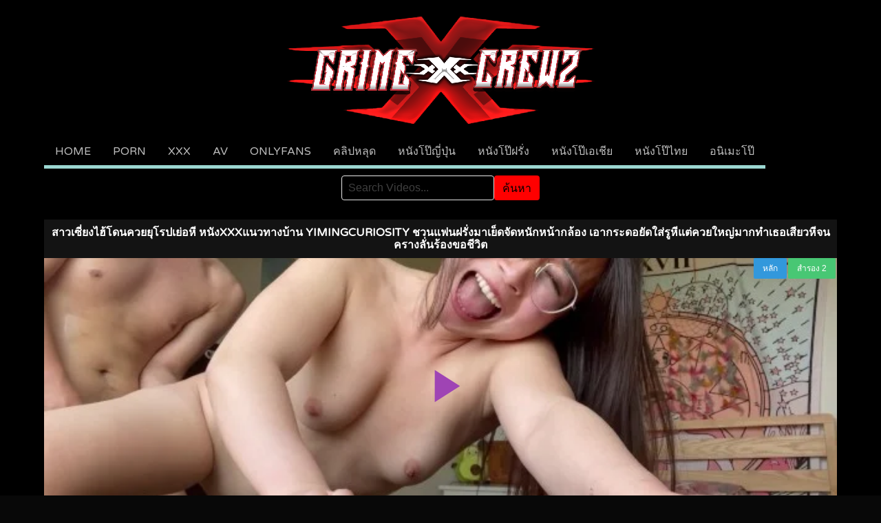

--- FILE ---
content_type: text/html; charset=UTF-8
request_url: https://grimexxxcrew2.com/video_23963
body_size: 15390
content:
<!DOCTYPE html>
<!--[if IE 6]><html class="ie ie6 oldie" lang="th"><![endif]-->
<!--[if IE 7]><html class="ie ie7 oldie" lang="th"><![endif]-->
<!--[if IE 8]><html class="ie ie8 oldie" lang="th"><![endif]-->
<!--[if IE 9]><html class="ie ie9" lang="th"><![endif]-->
<!--[if (gt IE 9)|!(IE)]><!--><html lang="th"><!--<![endif]-->
<head>
<link rel="stylesheet" href="https://cdnjs.cloudflare.com/ajax/libs/font-awesome/6.0.0/css/all.min.css">

<!-- Meta Tags -->
<meta charset="UTF-8" />
<meta name="viewport" content="width=device-width, initial-scale=1, maximum-scale=1" />
<meta http-equiv="X-UA-Compatible" content="IE=edge,chrome=1">
<meta http-equiv="Content-Type" content="text/html; charset=utf-8">


<!-- Title, Keywords and Description -->

<link rel="profile" href="https://gmpg.org/xfn/11" />
<link rel="shortcut icon" href="https://grimexxxcrew2.com/wp-content/uploads/2016/02/grimefav.png" />
<link rel="pingback" href="https://grimexxxcrew2.com/xmlrpc.php" />
<script type="text/javascript">
var ajaxurl = 'https://grimexxxcrew2.com/wp-admin/ajax.php',
	theme_ajaxurl = 'https://grimexxxcrew2.com/wp-content/themes/grimexcrew2/ajax.php',
	ajaxerror = "Something\'s error. Please try again later!";
</script>
	<style>img:is([sizes="auto" i], [sizes^="auto," i]) { contain-intrinsic-size: 3000px 1500px }</style>
	
		<!-- All in One SEO Pro 4.1.5.2 -->
		<title>สาวเซี่ยงไฮ้โดนควยยุโรปเย่อหี หนังXXXแนวทางบ้าน YimingCuriosity ชวนแฟนฝรั่งมาเย็ดจัดหนักหน้ากล้อง เอากระดอยัดใส่รูหีแต่ควยใหญ่มากทำเธอเสียวหีจนครางลั่นร้องขอชีวิต | หนังเอ็ก หนังโป๊ออนไลน์ คลิปโป๊ออนไลน์ หนังR หนังเอวี ดูฟรี</title>
		<meta name="description" content="XXX | สาวเซี่ยงไฮ้โดนควยยุโรปเย่อหี หนังXXXแนวทางบ้าน YimingCuriosity ชวนแฟนฝรั่งมาเย็ดจัดหนักหน้ากล้อง เอากระดอยัดใส่รูหีแต่ควยใหญ่มากทำเธอเสียวหีจนครางลั่นร้องขอชีวิต | Upload by nhahee | อัปวันที่ September 24, 2022" />
		<meta name="robots" content="max-image-preview:large" />
		<meta name="google-site-verification" content="g5MDTKVZjMAVUdmC2Jg4dO6DJ4D1J_EKRAU4lEvuAc0" />
		<meta name="keywords" content="aoxx,fuq,porn hd,ro89,shanghai xxx,spankbang,tube8,xmxx,xxx,xxx movie,xxx porn,yimingcuriosity,กระเด้าท่าหมา,ควยใหญ่,ซอยหีสด,ดูหนัง18+,ดูหนังโป๊ใหม่,ตั้งกล้องเย็ด,ฝรั่งเย็ดจีน,หนังโป๊xxx,หนังโป๊จีน,หนังโป๊ทางบ้าน,หนังโป๊มันๆ,หนังโป๊ออนไลน์,หีขาว,หีสาวสวย,เย็ด,เย็ดมิดหี,เย็ดร้องดัง,เย็ดสาวจีน,เอากัน,โหนกหีอูม" />
		<link rel="canonical" href="https://grimexxxcrew2.com/video_23963" />
		<meta property="og:locale" content="en_US" />
		<meta property="og:site_name" content="grimexxxcrew2.com l pornstar ดูหนังโป๊ คลิปหลุดไทย Onlyfans คลิปโป๊กลุ่มลับ XXXTH หนังเอ็กซ์ฟรี เย็ดไทย อนิเมะโป๊ | grimexxxcrew2.com l หนังxxx Porn AV คลิปหลุด หนังโป๊HD คลิปหลุดวัยรุ่น คลิปโป๊ทางบ้าน ดาวโอลี่แฟน เย็ดวัยรุ่น หนังโป๊" />
		<meta property="og:type" content="article" />
		<meta property="og:title" content="สาวเซี่ยงไฮ้โดนควยยุโรปเย่อหี หนังXXXแนวทางบ้าน YimingCuriosity ชวนแฟนฝรั่งมาเย็ดจัดหนักหน้ากล้อง เอากระดอยัดใส่รูหีแต่ควยใหญ่มากทำเธอเสียวหีจนครางลั่นร้องขอชีวิต | หนังเอ็ก หนังโป๊ออนไลน์ คลิปโป๊ออนไลน์ หนังR หนังเอวี ดูฟรี" />
		<meta property="og:description" content="XXX | สาวเซี่ยงไฮ้โดนควยยุโรปเย่อหี หนังXXXแนวทางบ้าน YimingCuriosity ชวนแฟนฝรั่งมาเย็ดจัดหนักหน้ากล้อง เอากระดอยัดใส่รูหีแต่ควยใหญ่มากทำเธอเสียวหีจนครางลั่นร้องขอชีวิต | Upload by nhahee | อัปวันที่ September 24, 2022" />
		<meta property="og:url" content="https://grimexxxcrew2.com/video_23963" />
		<meta property="article:published_time" content="2022-09-24T14:52:13+00:00" />
		<meta property="article:modified_time" content="2022-09-24T14:52:13+00:00" />
		<meta name="twitter:card" content="summary" />
		<meta name="twitter:domain" content="grimexxxcrew2.com" />
		<meta name="twitter:title" content="สาวเซี่ยงไฮ้โดนควยยุโรปเย่อหี หนังXXXแนวทางบ้าน YimingCuriosity ชวนแฟนฝรั่งมาเย็ดจัดหนักหน้ากล้อง เอากระดอยัดใส่รูหีแต่ควยใหญ่มากทำเธอเสียวหีจนครางลั่นร้องขอชีวิต | หนังเอ็ก หนังโป๊ออนไลน์ คลิปโป๊ออนไลน์ หนังR หนังเอวี ดูฟรี" />
		<meta name="twitter:description" content="XXX | สาวเซี่ยงไฮ้โดนควยยุโรปเย่อหี หนังXXXแนวทางบ้าน YimingCuriosity ชวนแฟนฝรั่งมาเย็ดจัดหนักหน้ากล้อง เอากระดอยัดใส่รูหีแต่ควยใหญ่มากทำเธอเสียวหีจนครางลั่นร้องขอชีวิต | Upload by nhahee | อัปวันที่ September 24, 2022" />
		<script type="application/ld+json" class="aioseo-schema">
			{"@context":"https:\/\/schema.org","@graph":[{"@type":"WebSite","@id":"https:\/\/grimexxxcrew2.com\/#website","url":"https:\/\/grimexxxcrew2.com\/","name":"grimexxxcrew2.com l pornstar \u0e14\u0e39\u0e2b\u0e19\u0e31\u0e07\u0e42\u0e1b\u0e4a \u0e04\u0e25\u0e34\u0e1b\u0e2b\u0e25\u0e38\u0e14\u0e44\u0e17\u0e22 Onlyfans \u0e04\u0e25\u0e34\u0e1b\u0e42\u0e1b\u0e4a\u0e01\u0e25\u0e38\u0e48\u0e21\u0e25\u0e31\u0e1a XXXTH \u0e2b\u0e19\u0e31\u0e07\u0e40\u0e2d\u0e47\u0e01\u0e0b\u0e4c\u0e1f\u0e23\u0e35 \u0e40\u0e22\u0e47\u0e14\u0e44\u0e17\u0e22 \u0e2d\u0e19\u0e34\u0e40\u0e21\u0e30\u0e42\u0e1b\u0e4a","description":"grimexxxcrew2.com l \u0e2b\u0e19\u0e31\u0e07xxx Porn AV \u0e04\u0e25\u0e34\u0e1b\u0e2b\u0e25\u0e38\u0e14 \u0e2b\u0e19\u0e31\u0e07\u0e42\u0e1b\u0e4aHD \u0e04\u0e25\u0e34\u0e1b\u0e2b\u0e25\u0e38\u0e14\u0e27\u0e31\u0e22\u0e23\u0e38\u0e48\u0e19 \u0e04\u0e25\u0e34\u0e1b\u0e42\u0e1b\u0e4a\u0e17\u0e32\u0e07\u0e1a\u0e49\u0e32\u0e19 \u0e14\u0e32\u0e27\u0e42\u0e2d\u0e25\u0e35\u0e48\u0e41\u0e1f\u0e19 \u0e40\u0e22\u0e47\u0e14\u0e27\u0e31\u0e22\u0e23\u0e38\u0e48\u0e19 \u0e2b\u0e19\u0e31\u0e07\u0e42\u0e1b\u0e4a","inLanguage":"en-US","publisher":{"@id":"https:\/\/grimexxxcrew2.com\/#organization"}},{"@type":"Organization","@id":"https:\/\/grimexxxcrew2.com\/#organization","name":"\u0e04\u0e25\u0e34\u0e1b\u0e42\u0e1b\u0e4a\u0e2d\u0e2d\u0e19\u0e44\u0e25\u0e19\u0e4c \u0e2b\u0e19\u0e31\u0e07\u0e42\u0e1b\u0e4a XXX \u0e2b\u0e35 \u0e2b\u0e19\u0e31\u0e07\u0e42\u0e1b\u0e4aAV \u0e04\u0e25\u0e34\u0e1b\u0e2b\u0e25\u0e38\u0e14 \u0e40\u0e22\u0e47\u0e14 \u0e04\u0e25\u0e34\u0e1b\u0e42\u0e1b\u0e4a\u0e40\u0e01\u0e22\u0e4c PORN","url":"https:\/\/grimexxxcrew2.com\/","logo":{"@type":"ImageObject","@id":"https:\/\/grimexxxcrew2.com\/#organizationLogo","url":"https:\/\/grimexxxcrew2.com\/wp-content\/uploads\/2018\/10\/grime.png","width":400,"height":50},"image":{"@id":"https:\/\/grimexxxcrew2.com\/#organizationLogo"}},{"@type":"BreadcrumbList","@id":"https:\/\/grimexxxcrew2.com\/video_23963#breadcrumblist","itemListElement":[{"@type":"ListItem","@id":"https:\/\/grimexxxcrew2.com\/#listItem","position":1,"item":{"@type":"WebPage","@id":"https:\/\/grimexxxcrew2.com\/","name":"Home","description":"\u0e40\u0e27\u0e47\u0e1a\u0e14\u0e39\u0e2b\u0e19\u0e31\u0e07\u0e42\u0e1b\u0e4a\u0e43\u0e2b\u0e21\u0e48 \u0e2b\u0e19\u0e31\u0e07\u0e25\u0e32\u0e21\u0e01\u0e2d\u0e2d\u0e19\u0e44\u0e25\u0e19\u0e4c \u0e2b\u0e19\u0e31\u0e07\u0e42\u0e1b\u0e4a\u0e1f\u0e23\u0e35\u0e1c\u0e48\u0e32\u0e19\u0e21\u0e37\u0e2d\u0e16\u0e37\u0e2d \u0e2b\u0e19\u0e31\u0e07\u0e42\u0e1b\u0e4a\u0e44\u0e21\u0e48\u0e40\u0e0b\u0e47\u0e19\u0e40\u0e0b\u0e2d\u0e23\u0e4c \u0e14\u0e39\u0e2b\u0e19\u0e31\u0e07x\u0e1f\u0e23\u0e35 \u0e40\u0e27\u0e47\u0e1a\u0e41\u0e08\u0e01\u0e04\u0e25\u0e34\u0e1b\u0e42\u0e1b\u0e4a\u0e2d\u0e2d\u0e19\u0e44\u0e25\u0e19\u0e4c \u0e2b\u0e35 \u0e04\u0e27\u0e22 XXX \u0e40\u0e22\u0e47\u0e14\u0e01\u0e31\u0e19 \u0e2d\u0e31\u0e1e\u0e43\u0e2b\u0e21\u0e48\u0e17\u0e38\u0e01\u0e27\u0e31\u0e19 \u0e14\u0e39\u0e1f\u0e23\u0e35\u0e1c\u0e48\u0e32\u0e19\u0e44\u0e2d\u0e42\u0e1f\u0e19\u0e41\u0e25\u0e30\u0e21\u0e37\u0e2d\u0e16\u0e37\u0e2d\u0e37\u0e38\u0e01\u0e23\u0e38\u0e48\u0e19 \u0e44\u0e21\u0e48\u0e40\u0e2a\u0e35\u0e22\u0e40\u0e07\u0e34\u0e19 \u0e17\u0e33\u0e14\u0e49\u0e27\u0e22\u0e43\u0e08\u0e40\u0e1e\u0e23\u0e32\u0e30\u0e40\u0e23\u0e32\u0e04\u0e19\u0e44\u0e17\u0e22\u0e14\u0e49\u0e27\u0e22\u0e01\u0e31\u0e19","url":"https:\/\/grimexxxcrew2.com\/"}}]},{"@type":"Person","@id":"https:\/\/grimexxxcrew2.com\/video_author\/nhahee#author","url":"https:\/\/grimexxxcrew2.com\/video_author\/nhahee","name":"nhahee","image":{"@type":"ImageObject","@id":"https:\/\/grimexxxcrew2.com\/video_23963#authorImage","url":"https:\/\/secure.gravatar.com\/avatar\/e79ef5271241b54b6a441cf38cb279920d6279b680aa9e77ca3f2034efd0f3a4?s=96&d=mm&r=g","width":96,"height":96,"caption":"nhahee"}},{"@type":"WebPage","@id":"https:\/\/grimexxxcrew2.com\/video_23963#webpage","url":"https:\/\/grimexxxcrew2.com\/video_23963","name":"\u0e2a\u0e32\u0e27\u0e40\u0e0b\u0e35\u0e48\u0e22\u0e07\u0e44\u0e2e\u0e49\u0e42\u0e14\u0e19\u0e04\u0e27\u0e22\u0e22\u0e38\u0e42\u0e23\u0e1b\u0e40\u0e22\u0e48\u0e2d\u0e2b\u0e35 \u0e2b\u0e19\u0e31\u0e07XXX\u0e41\u0e19\u0e27\u0e17\u0e32\u0e07\u0e1a\u0e49\u0e32\u0e19 YimingCuriosity \u0e0a\u0e27\u0e19\u0e41\u0e1f\u0e19\u0e1d\u0e23\u0e31\u0e48\u0e07\u0e21\u0e32\u0e40\u0e22\u0e47\u0e14\u0e08\u0e31\u0e14\u0e2b\u0e19\u0e31\u0e01\u0e2b\u0e19\u0e49\u0e32\u0e01\u0e25\u0e49\u0e2d\u0e07 \u0e40\u0e2d\u0e32\u0e01\u0e23\u0e30\u0e14\u0e2d\u0e22\u0e31\u0e14\u0e43\u0e2a\u0e48\u0e23\u0e39\u0e2b\u0e35\u0e41\u0e15\u0e48\u0e04\u0e27\u0e22\u0e43\u0e2b\u0e0d\u0e48\u0e21\u0e32\u0e01\u0e17\u0e33\u0e40\u0e18\u0e2d\u0e40\u0e2a\u0e35\u0e22\u0e27\u0e2b\u0e35\u0e08\u0e19\u0e04\u0e23\u0e32\u0e07\u0e25\u0e31\u0e48\u0e19\u0e23\u0e49\u0e2d\u0e07\u0e02\u0e2d\u0e0a\u0e35\u0e27\u0e34\u0e15 | \u0e2b\u0e19\u0e31\u0e07\u0e40\u0e2d\u0e47\u0e01 \u0e2b\u0e19\u0e31\u0e07\u0e42\u0e1b\u0e4a\u0e2d\u0e2d\u0e19\u0e44\u0e25\u0e19\u0e4c \u0e04\u0e25\u0e34\u0e1b\u0e42\u0e1b\u0e4a\u0e2d\u0e2d\u0e19\u0e44\u0e25\u0e19\u0e4c \u0e2b\u0e19\u0e31\u0e07R \u0e2b\u0e19\u0e31\u0e07\u0e40\u0e2d\u0e27\u0e35 \u0e14\u0e39\u0e1f\u0e23\u0e35","description":"XXX | \u0e2a\u0e32\u0e27\u0e40\u0e0b\u0e35\u0e48\u0e22\u0e07\u0e44\u0e2e\u0e49\u0e42\u0e14\u0e19\u0e04\u0e27\u0e22\u0e22\u0e38\u0e42\u0e23\u0e1b\u0e40\u0e22\u0e48\u0e2d\u0e2b\u0e35 \u0e2b\u0e19\u0e31\u0e07XXX\u0e41\u0e19\u0e27\u0e17\u0e32\u0e07\u0e1a\u0e49\u0e32\u0e19 YimingCuriosity \u0e0a\u0e27\u0e19\u0e41\u0e1f\u0e19\u0e1d\u0e23\u0e31\u0e48\u0e07\u0e21\u0e32\u0e40\u0e22\u0e47\u0e14\u0e08\u0e31\u0e14\u0e2b\u0e19\u0e31\u0e01\u0e2b\u0e19\u0e49\u0e32\u0e01\u0e25\u0e49\u0e2d\u0e07 \u0e40\u0e2d\u0e32\u0e01\u0e23\u0e30\u0e14\u0e2d\u0e22\u0e31\u0e14\u0e43\u0e2a\u0e48\u0e23\u0e39\u0e2b\u0e35\u0e41\u0e15\u0e48\u0e04\u0e27\u0e22\u0e43\u0e2b\u0e0d\u0e48\u0e21\u0e32\u0e01\u0e17\u0e33\u0e40\u0e18\u0e2d\u0e40\u0e2a\u0e35\u0e22\u0e27\u0e2b\u0e35\u0e08\u0e19\u0e04\u0e23\u0e32\u0e07\u0e25\u0e31\u0e48\u0e19\u0e23\u0e49\u0e2d\u0e07\u0e02\u0e2d\u0e0a\u0e35\u0e27\u0e34\u0e15 | Upload by nhahee | \u0e2d\u0e31\u0e1b\u0e27\u0e31\u0e19\u0e17\u0e35\u0e48 September 24, 2022","inLanguage":"en-US","isPartOf":{"@id":"https:\/\/grimexxxcrew2.com\/#website"},"breadcrumb":{"@id":"https:\/\/grimexxxcrew2.com\/video_23963#breadcrumblist"},"author":"https:\/\/grimexxxcrew2.com\/video_author\/nhahee#author","creator":"https:\/\/grimexxxcrew2.com\/video_author\/nhahee#author","datePublished":"2022-09-24T14:52:13+00:00","dateModified":"2022-09-24T14:52:13+00:00"},{"@type":"Article","@id":"https:\/\/grimexxxcrew2.com\/video_23963#article","name":"\u0e2a\u0e32\u0e27\u0e40\u0e0b\u0e35\u0e48\u0e22\u0e07\u0e44\u0e2e\u0e49\u0e42\u0e14\u0e19\u0e04\u0e27\u0e22\u0e22\u0e38\u0e42\u0e23\u0e1b\u0e40\u0e22\u0e48\u0e2d\u0e2b\u0e35 \u0e2b\u0e19\u0e31\u0e07XXX\u0e41\u0e19\u0e27\u0e17\u0e32\u0e07\u0e1a\u0e49\u0e32\u0e19 YimingCuriosity \u0e0a\u0e27\u0e19\u0e41\u0e1f\u0e19\u0e1d\u0e23\u0e31\u0e48\u0e07\u0e21\u0e32\u0e40\u0e22\u0e47\u0e14\u0e08\u0e31\u0e14\u0e2b\u0e19\u0e31\u0e01\u0e2b\u0e19\u0e49\u0e32\u0e01\u0e25\u0e49\u0e2d\u0e07 \u0e40\u0e2d\u0e32\u0e01\u0e23\u0e30\u0e14\u0e2d\u0e22\u0e31\u0e14\u0e43\u0e2a\u0e48\u0e23\u0e39\u0e2b\u0e35\u0e41\u0e15\u0e48\u0e04\u0e27\u0e22\u0e43\u0e2b\u0e0d\u0e48\u0e21\u0e32\u0e01\u0e17\u0e33\u0e40\u0e18\u0e2d\u0e40\u0e2a\u0e35\u0e22\u0e27\u0e2b\u0e35\u0e08\u0e19\u0e04\u0e23\u0e32\u0e07\u0e25\u0e31\u0e48\u0e19\u0e23\u0e49\u0e2d\u0e07\u0e02\u0e2d\u0e0a\u0e35\u0e27\u0e34\u0e15 | \u0e2b\u0e19\u0e31\u0e07\u0e40\u0e2d\u0e47\u0e01 \u0e2b\u0e19\u0e31\u0e07\u0e42\u0e1b\u0e4a\u0e2d\u0e2d\u0e19\u0e44\u0e25\u0e19\u0e4c \u0e04\u0e25\u0e34\u0e1b\u0e42\u0e1b\u0e4a\u0e2d\u0e2d\u0e19\u0e44\u0e25\u0e19\u0e4c \u0e2b\u0e19\u0e31\u0e07R \u0e2b\u0e19\u0e31\u0e07\u0e40\u0e2d\u0e27\u0e35 \u0e14\u0e39\u0e1f\u0e23\u0e35","description":"XXX | \u0e2a\u0e32\u0e27\u0e40\u0e0b\u0e35\u0e48\u0e22\u0e07\u0e44\u0e2e\u0e49\u0e42\u0e14\u0e19\u0e04\u0e27\u0e22\u0e22\u0e38\u0e42\u0e23\u0e1b\u0e40\u0e22\u0e48\u0e2d\u0e2b\u0e35 \u0e2b\u0e19\u0e31\u0e07XXX\u0e41\u0e19\u0e27\u0e17\u0e32\u0e07\u0e1a\u0e49\u0e32\u0e19 YimingCuriosity \u0e0a\u0e27\u0e19\u0e41\u0e1f\u0e19\u0e1d\u0e23\u0e31\u0e48\u0e07\u0e21\u0e32\u0e40\u0e22\u0e47\u0e14\u0e08\u0e31\u0e14\u0e2b\u0e19\u0e31\u0e01\u0e2b\u0e19\u0e49\u0e32\u0e01\u0e25\u0e49\u0e2d\u0e07 \u0e40\u0e2d\u0e32\u0e01\u0e23\u0e30\u0e14\u0e2d\u0e22\u0e31\u0e14\u0e43\u0e2a\u0e48\u0e23\u0e39\u0e2b\u0e35\u0e41\u0e15\u0e48\u0e04\u0e27\u0e22\u0e43\u0e2b\u0e0d\u0e48\u0e21\u0e32\u0e01\u0e17\u0e33\u0e40\u0e18\u0e2d\u0e40\u0e2a\u0e35\u0e22\u0e27\u0e2b\u0e35\u0e08\u0e19\u0e04\u0e23\u0e32\u0e07\u0e25\u0e31\u0e48\u0e19\u0e23\u0e49\u0e2d\u0e07\u0e02\u0e2d\u0e0a\u0e35\u0e27\u0e34\u0e15 | Upload by nhahee | \u0e2d\u0e31\u0e1b\u0e27\u0e31\u0e19\u0e17\u0e35\u0e48 September 24, 2022","inLanguage":"en-US","headline":"\u0e2a\u0e32\u0e27\u0e40\u0e0b\u0e35\u0e48\u0e22\u0e07\u0e44\u0e2e\u0e49\u0e42\u0e14\u0e19\u0e04\u0e27\u0e22\u0e22\u0e38\u0e42\u0e23\u0e1b\u0e40\u0e22\u0e48\u0e2d\u0e2b\u0e35 \u0e2b\u0e19\u0e31\u0e07XXX\u0e41\u0e19\u0e27\u0e17\u0e32\u0e07\u0e1a\u0e49\u0e32\u0e19 YimingCuriosity \u0e0a\u0e27\u0e19\u0e41\u0e1f\u0e19\u0e1d\u0e23\u0e31\u0e48\u0e07\u0e21\u0e32\u0e40\u0e22\u0e47\u0e14\u0e08\u0e31\u0e14\u0e2b\u0e19\u0e31\u0e01\u0e2b\u0e19\u0e49\u0e32\u0e01\u0e25\u0e49\u0e2d\u0e07 \u0e40\u0e2d\u0e32\u0e01\u0e23\u0e30\u0e14\u0e2d\u0e22\u0e31\u0e14\u0e43\u0e2a\u0e48\u0e23\u0e39\u0e2b\u0e35\u0e41\u0e15\u0e48\u0e04\u0e27\u0e22\u0e43\u0e2b\u0e0d\u0e48\u0e21\u0e32\u0e01\u0e17\u0e33\u0e40\u0e18\u0e2d\u0e40\u0e2a\u0e35\u0e22\u0e27\u0e2b\u0e35\u0e08\u0e19\u0e04\u0e23\u0e32\u0e07\u0e25\u0e31\u0e48\u0e19\u0e23\u0e49\u0e2d\u0e07\u0e02\u0e2d\u0e0a\u0e35\u0e27\u0e34\u0e15","author":{"@id":"https:\/\/grimexxxcrew2.com\/video_author\/nhahee#author"},"publisher":{"@id":"https:\/\/grimexxxcrew2.com\/#organization"},"datePublished":"2022-09-24T14:52:13+00:00","dateModified":"2022-09-24T14:52:13+00:00","articleSection":"XXX, \u0e2b\u0e19\u0e31\u0e07\u0e42\u0e1b\u0e4a\u0e40\u0e2d\u0e40\u0e0a\u0e35\u0e22, aoxx, fuq, porn hd, ro89, shanghai xxx, spankbang, tube8, xmxx, xxx, xxx movie, xxx porn, YimingCuriosity, \u0e01\u0e23\u0e30\u0e40\u0e14\u0e49\u0e32\u0e17\u0e48\u0e32\u0e2b\u0e21\u0e32, \u0e04\u0e27\u0e22\u0e43\u0e2b\u0e0d\u0e48, \u0e0b\u0e2d\u0e22\u0e2b\u0e35\u0e2a\u0e14, \u0e14\u0e39\u0e2b\u0e19\u0e31\u0e0718+, \u0e14\u0e39\u0e2b\u0e19\u0e31\u0e07\u0e42\u0e1b\u0e4a\u0e43\u0e2b\u0e21\u0e48, \u0e15\u0e31\u0e49\u0e07\u0e01\u0e25\u0e49\u0e2d\u0e07\u0e40\u0e22\u0e47\u0e14, \u0e1d\u0e23\u0e31\u0e48\u0e07\u0e40\u0e22\u0e47\u0e14\u0e08\u0e35\u0e19, \u0e2b\u0e19\u0e31\u0e07\u0e42\u0e1b\u0e4axxx, \u0e2b\u0e19\u0e31\u0e07\u0e42\u0e1b\u0e4a\u0e08\u0e35\u0e19, \u0e2b\u0e19\u0e31\u0e07\u0e42\u0e1b\u0e4a\u0e17\u0e32\u0e07\u0e1a\u0e49\u0e32\u0e19, \u0e2b\u0e19\u0e31\u0e07\u0e42\u0e1b\u0e4a\u0e21\u0e31\u0e19\u0e46, \u0e2b\u0e19\u0e31\u0e07\u0e42\u0e1b\u0e4a\u0e2d\u0e2d\u0e19\u0e44\u0e25\u0e19\u0e4c, \u0e2b\u0e35\u0e02\u0e32\u0e27, \u0e2b\u0e35\u0e2a\u0e32\u0e27\u0e2a\u0e27\u0e22, \u0e40\u0e22\u0e47\u0e14, \u0e40\u0e22\u0e47\u0e14\u0e21\u0e34\u0e14\u0e2b\u0e35, \u0e40\u0e22\u0e47\u0e14\u0e23\u0e49\u0e2d\u0e07\u0e14\u0e31\u0e07, \u0e40\u0e22\u0e47\u0e14\u0e2a\u0e32\u0e27\u0e08\u0e35\u0e19, \u0e40\u0e2d\u0e32\u0e01\u0e31\u0e19, \u0e42\u0e2b\u0e19\u0e01\u0e2b\u0e35\u0e2d\u0e39\u0e21","mainEntityOfPage":{"@id":"https:\/\/grimexxxcrew2.com\/video_23963#webpage"},"isPartOf":{"@id":"https:\/\/grimexxxcrew2.com\/video_23963#webpage"},"image":{"@type":"ImageObject","@id":"https:\/\/grimexxxcrew2.com\/#articleImage","url":"https:\/\/grimexxxcrew2.com\/wp-content\/uploads\/2018\/10\/grime.png","width":400,"height":50}}]}
		</script>
		<!-- All in One SEO Pro -->

<link rel='dns-prefetch' href='//grimexxxcrew2.com' />
<link rel="alternate" type="application/rss+xml" title="grimexxxcrew2.com l pornstar ดูหนังโป๊ คลิปหลุดไทย Onlyfans คลิปโป๊กลุ่มลับ XXXTH หนังเอ็กซ์ฟรี เย็ดไทย อนิเมะโป๊ &raquo; Feed" href="https://grimexxxcrew2.com/feed" />
<link rel="alternate" type="application/rss+xml" title="grimexxxcrew2.com l pornstar ดูหนังโป๊ คลิปหลุดไทย Onlyfans คลิปโป๊กลุ่มลับ XXXTH หนังเอ็กซ์ฟรี เย็ดไทย อนิเมะโป๊ &raquo; Comments Feed" href="https://grimexxxcrew2.com/comments/feed" />
<script type="text/javascript">
/* <![CDATA[ */
window._wpemojiSettings = {"baseUrl":"https:\/\/s.w.org\/images\/core\/emoji\/16.0.1\/72x72\/","ext":".png","svgUrl":"https:\/\/s.w.org\/images\/core\/emoji\/16.0.1\/svg\/","svgExt":".svg","source":{"concatemoji":"https:\/\/grimexxxcrew2.com\/wp-includes\/js\/wp-emoji-release.min.js?ver=6.8.3"}};
/*! This file is auto-generated */
!function(s,n){var o,i,e;function c(e){try{var t={supportTests:e,timestamp:(new Date).valueOf()};sessionStorage.setItem(o,JSON.stringify(t))}catch(e){}}function p(e,t,n){e.clearRect(0,0,e.canvas.width,e.canvas.height),e.fillText(t,0,0);var t=new Uint32Array(e.getImageData(0,0,e.canvas.width,e.canvas.height).data),a=(e.clearRect(0,0,e.canvas.width,e.canvas.height),e.fillText(n,0,0),new Uint32Array(e.getImageData(0,0,e.canvas.width,e.canvas.height).data));return t.every(function(e,t){return e===a[t]})}function u(e,t){e.clearRect(0,0,e.canvas.width,e.canvas.height),e.fillText(t,0,0);for(var n=e.getImageData(16,16,1,1),a=0;a<n.data.length;a++)if(0!==n.data[a])return!1;return!0}function f(e,t,n,a){switch(t){case"flag":return n(e,"\ud83c\udff3\ufe0f\u200d\u26a7\ufe0f","\ud83c\udff3\ufe0f\u200b\u26a7\ufe0f")?!1:!n(e,"\ud83c\udde8\ud83c\uddf6","\ud83c\udde8\u200b\ud83c\uddf6")&&!n(e,"\ud83c\udff4\udb40\udc67\udb40\udc62\udb40\udc65\udb40\udc6e\udb40\udc67\udb40\udc7f","\ud83c\udff4\u200b\udb40\udc67\u200b\udb40\udc62\u200b\udb40\udc65\u200b\udb40\udc6e\u200b\udb40\udc67\u200b\udb40\udc7f");case"emoji":return!a(e,"\ud83e\udedf")}return!1}function g(e,t,n,a){var r="undefined"!=typeof WorkerGlobalScope&&self instanceof WorkerGlobalScope?new OffscreenCanvas(300,150):s.createElement("canvas"),o=r.getContext("2d",{willReadFrequently:!0}),i=(o.textBaseline="top",o.font="600 32px Arial",{});return e.forEach(function(e){i[e]=t(o,e,n,a)}),i}function t(e){var t=s.createElement("script");t.src=e,t.defer=!0,s.head.appendChild(t)}"undefined"!=typeof Promise&&(o="wpEmojiSettingsSupports",i=["flag","emoji"],n.supports={everything:!0,everythingExceptFlag:!0},e=new Promise(function(e){s.addEventListener("DOMContentLoaded",e,{once:!0})}),new Promise(function(t){var n=function(){try{var e=JSON.parse(sessionStorage.getItem(o));if("object"==typeof e&&"number"==typeof e.timestamp&&(new Date).valueOf()<e.timestamp+604800&&"object"==typeof e.supportTests)return e.supportTests}catch(e){}return null}();if(!n){if("undefined"!=typeof Worker&&"undefined"!=typeof OffscreenCanvas&&"undefined"!=typeof URL&&URL.createObjectURL&&"undefined"!=typeof Blob)try{var e="postMessage("+g.toString()+"("+[JSON.stringify(i),f.toString(),p.toString(),u.toString()].join(",")+"));",a=new Blob([e],{type:"text/javascript"}),r=new Worker(URL.createObjectURL(a),{name:"wpTestEmojiSupports"});return void(r.onmessage=function(e){c(n=e.data),r.terminate(),t(n)})}catch(e){}c(n=g(i,f,p,u))}t(n)}).then(function(e){for(var t in e)n.supports[t]=e[t],n.supports.everything=n.supports.everything&&n.supports[t],"flag"!==t&&(n.supports.everythingExceptFlag=n.supports.everythingExceptFlag&&n.supports[t]);n.supports.everythingExceptFlag=n.supports.everythingExceptFlag&&!n.supports.flag,n.DOMReady=!1,n.readyCallback=function(){n.DOMReady=!0}}).then(function(){return e}).then(function(){var e;n.supports.everything||(n.readyCallback(),(e=n.source||{}).concatemoji?t(e.concatemoji):e.wpemoji&&e.twemoji&&(t(e.twemoji),t(e.wpemoji)))}))}((window,document),window._wpemojiSettings);
/* ]]> */
</script>
<style id='wp-emoji-styles-inline-css' type='text/css'>

	img.wp-smiley, img.emoji {
		display: inline !important;
		border: none !important;
		box-shadow: none !important;
		height: 1em !important;
		width: 1em !important;
		margin: 0 0.07em !important;
		vertical-align: -0.1em !important;
		background: none !important;
		padding: 0 !important;
	}
</style>
<link rel='stylesheet' id='wp-block-library-css' href='https://grimexxxcrew2.com/wp-includes/css/dist/block-library/style.min.css?ver=6.8.3' type='text/css' media='all' />
<style id='classic-theme-styles-inline-css' type='text/css'>
/*! This file is auto-generated */
.wp-block-button__link{color:#fff;background-color:#32373c;border-radius:9999px;box-shadow:none;text-decoration:none;padding:calc(.667em + 2px) calc(1.333em + 2px);font-size:1.125em}.wp-block-file__button{background:#32373c;color:#fff;text-decoration:none}
</style>
<style id='global-styles-inline-css' type='text/css'>
:root{--wp--preset--aspect-ratio--square: 1;--wp--preset--aspect-ratio--4-3: 4/3;--wp--preset--aspect-ratio--3-4: 3/4;--wp--preset--aspect-ratio--3-2: 3/2;--wp--preset--aspect-ratio--2-3: 2/3;--wp--preset--aspect-ratio--16-9: 16/9;--wp--preset--aspect-ratio--9-16: 9/16;--wp--preset--color--black: #000000;--wp--preset--color--cyan-bluish-gray: #abb8c3;--wp--preset--color--white: #ffffff;--wp--preset--color--pale-pink: #f78da7;--wp--preset--color--vivid-red: #cf2e2e;--wp--preset--color--luminous-vivid-orange: #ff6900;--wp--preset--color--luminous-vivid-amber: #fcb900;--wp--preset--color--light-green-cyan: #7bdcb5;--wp--preset--color--vivid-green-cyan: #00d084;--wp--preset--color--pale-cyan-blue: #8ed1fc;--wp--preset--color--vivid-cyan-blue: #0693e3;--wp--preset--color--vivid-purple: #9b51e0;--wp--preset--gradient--vivid-cyan-blue-to-vivid-purple: linear-gradient(135deg,rgba(6,147,227,1) 0%,rgb(155,81,224) 100%);--wp--preset--gradient--light-green-cyan-to-vivid-green-cyan: linear-gradient(135deg,rgb(122,220,180) 0%,rgb(0,208,130) 100%);--wp--preset--gradient--luminous-vivid-amber-to-luminous-vivid-orange: linear-gradient(135deg,rgba(252,185,0,1) 0%,rgba(255,105,0,1) 100%);--wp--preset--gradient--luminous-vivid-orange-to-vivid-red: linear-gradient(135deg,rgba(255,105,0,1) 0%,rgb(207,46,46) 100%);--wp--preset--gradient--very-light-gray-to-cyan-bluish-gray: linear-gradient(135deg,rgb(238,238,238) 0%,rgb(169,184,195) 100%);--wp--preset--gradient--cool-to-warm-spectrum: linear-gradient(135deg,rgb(74,234,220) 0%,rgb(151,120,209) 20%,rgb(207,42,186) 40%,rgb(238,44,130) 60%,rgb(251,105,98) 80%,rgb(254,248,76) 100%);--wp--preset--gradient--blush-light-purple: linear-gradient(135deg,rgb(255,206,236) 0%,rgb(152,150,240) 100%);--wp--preset--gradient--blush-bordeaux: linear-gradient(135deg,rgb(254,205,165) 0%,rgb(254,45,45) 50%,rgb(107,0,62) 100%);--wp--preset--gradient--luminous-dusk: linear-gradient(135deg,rgb(255,203,112) 0%,rgb(199,81,192) 50%,rgb(65,88,208) 100%);--wp--preset--gradient--pale-ocean: linear-gradient(135deg,rgb(255,245,203) 0%,rgb(182,227,212) 50%,rgb(51,167,181) 100%);--wp--preset--gradient--electric-grass: linear-gradient(135deg,rgb(202,248,128) 0%,rgb(113,206,126) 100%);--wp--preset--gradient--midnight: linear-gradient(135deg,rgb(2,3,129) 0%,rgb(40,116,252) 100%);--wp--preset--font-size--small: 13px;--wp--preset--font-size--medium: 20px;--wp--preset--font-size--large: 36px;--wp--preset--font-size--x-large: 42px;--wp--preset--spacing--20: 0.44rem;--wp--preset--spacing--30: 0.67rem;--wp--preset--spacing--40: 1rem;--wp--preset--spacing--50: 1.5rem;--wp--preset--spacing--60: 2.25rem;--wp--preset--spacing--70: 3.38rem;--wp--preset--spacing--80: 5.06rem;--wp--preset--shadow--natural: 6px 6px 9px rgba(0, 0, 0, 0.2);--wp--preset--shadow--deep: 12px 12px 50px rgba(0, 0, 0, 0.4);--wp--preset--shadow--sharp: 6px 6px 0px rgba(0, 0, 0, 0.2);--wp--preset--shadow--outlined: 6px 6px 0px -3px rgba(255, 255, 255, 1), 6px 6px rgba(0, 0, 0, 1);--wp--preset--shadow--crisp: 6px 6px 0px rgba(0, 0, 0, 1);}:where(.is-layout-flex){gap: 0.5em;}:where(.is-layout-grid){gap: 0.5em;}body .is-layout-flex{display: flex;}.is-layout-flex{flex-wrap: wrap;align-items: center;}.is-layout-flex > :is(*, div){margin: 0;}body .is-layout-grid{display: grid;}.is-layout-grid > :is(*, div){margin: 0;}:where(.wp-block-columns.is-layout-flex){gap: 2em;}:where(.wp-block-columns.is-layout-grid){gap: 2em;}:where(.wp-block-post-template.is-layout-flex){gap: 1.25em;}:where(.wp-block-post-template.is-layout-grid){gap: 1.25em;}.has-black-color{color: var(--wp--preset--color--black) !important;}.has-cyan-bluish-gray-color{color: var(--wp--preset--color--cyan-bluish-gray) !important;}.has-white-color{color: var(--wp--preset--color--white) !important;}.has-pale-pink-color{color: var(--wp--preset--color--pale-pink) !important;}.has-vivid-red-color{color: var(--wp--preset--color--vivid-red) !important;}.has-luminous-vivid-orange-color{color: var(--wp--preset--color--luminous-vivid-orange) !important;}.has-luminous-vivid-amber-color{color: var(--wp--preset--color--luminous-vivid-amber) !important;}.has-light-green-cyan-color{color: var(--wp--preset--color--light-green-cyan) !important;}.has-vivid-green-cyan-color{color: var(--wp--preset--color--vivid-green-cyan) !important;}.has-pale-cyan-blue-color{color: var(--wp--preset--color--pale-cyan-blue) !important;}.has-vivid-cyan-blue-color{color: var(--wp--preset--color--vivid-cyan-blue) !important;}.has-vivid-purple-color{color: var(--wp--preset--color--vivid-purple) !important;}.has-black-background-color{background-color: var(--wp--preset--color--black) !important;}.has-cyan-bluish-gray-background-color{background-color: var(--wp--preset--color--cyan-bluish-gray) !important;}.has-white-background-color{background-color: var(--wp--preset--color--white) !important;}.has-pale-pink-background-color{background-color: var(--wp--preset--color--pale-pink) !important;}.has-vivid-red-background-color{background-color: var(--wp--preset--color--vivid-red) !important;}.has-luminous-vivid-orange-background-color{background-color: var(--wp--preset--color--luminous-vivid-orange) !important;}.has-luminous-vivid-amber-background-color{background-color: var(--wp--preset--color--luminous-vivid-amber) !important;}.has-light-green-cyan-background-color{background-color: var(--wp--preset--color--light-green-cyan) !important;}.has-vivid-green-cyan-background-color{background-color: var(--wp--preset--color--vivid-green-cyan) !important;}.has-pale-cyan-blue-background-color{background-color: var(--wp--preset--color--pale-cyan-blue) !important;}.has-vivid-cyan-blue-background-color{background-color: var(--wp--preset--color--vivid-cyan-blue) !important;}.has-vivid-purple-background-color{background-color: var(--wp--preset--color--vivid-purple) !important;}.has-black-border-color{border-color: var(--wp--preset--color--black) !important;}.has-cyan-bluish-gray-border-color{border-color: var(--wp--preset--color--cyan-bluish-gray) !important;}.has-white-border-color{border-color: var(--wp--preset--color--white) !important;}.has-pale-pink-border-color{border-color: var(--wp--preset--color--pale-pink) !important;}.has-vivid-red-border-color{border-color: var(--wp--preset--color--vivid-red) !important;}.has-luminous-vivid-orange-border-color{border-color: var(--wp--preset--color--luminous-vivid-orange) !important;}.has-luminous-vivid-amber-border-color{border-color: var(--wp--preset--color--luminous-vivid-amber) !important;}.has-light-green-cyan-border-color{border-color: var(--wp--preset--color--light-green-cyan) !important;}.has-vivid-green-cyan-border-color{border-color: var(--wp--preset--color--vivid-green-cyan) !important;}.has-pale-cyan-blue-border-color{border-color: var(--wp--preset--color--pale-cyan-blue) !important;}.has-vivid-cyan-blue-border-color{border-color: var(--wp--preset--color--vivid-cyan-blue) !important;}.has-vivid-purple-border-color{border-color: var(--wp--preset--color--vivid-purple) !important;}.has-vivid-cyan-blue-to-vivid-purple-gradient-background{background: var(--wp--preset--gradient--vivid-cyan-blue-to-vivid-purple) !important;}.has-light-green-cyan-to-vivid-green-cyan-gradient-background{background: var(--wp--preset--gradient--light-green-cyan-to-vivid-green-cyan) !important;}.has-luminous-vivid-amber-to-luminous-vivid-orange-gradient-background{background: var(--wp--preset--gradient--luminous-vivid-amber-to-luminous-vivid-orange) !important;}.has-luminous-vivid-orange-to-vivid-red-gradient-background{background: var(--wp--preset--gradient--luminous-vivid-orange-to-vivid-red) !important;}.has-very-light-gray-to-cyan-bluish-gray-gradient-background{background: var(--wp--preset--gradient--very-light-gray-to-cyan-bluish-gray) !important;}.has-cool-to-warm-spectrum-gradient-background{background: var(--wp--preset--gradient--cool-to-warm-spectrum) !important;}.has-blush-light-purple-gradient-background{background: var(--wp--preset--gradient--blush-light-purple) !important;}.has-blush-bordeaux-gradient-background{background: var(--wp--preset--gradient--blush-bordeaux) !important;}.has-luminous-dusk-gradient-background{background: var(--wp--preset--gradient--luminous-dusk) !important;}.has-pale-ocean-gradient-background{background: var(--wp--preset--gradient--pale-ocean) !important;}.has-electric-grass-gradient-background{background: var(--wp--preset--gradient--electric-grass) !important;}.has-midnight-gradient-background{background: var(--wp--preset--gradient--midnight) !important;}.has-small-font-size{font-size: var(--wp--preset--font-size--small) !important;}.has-medium-font-size{font-size: var(--wp--preset--font-size--medium) !important;}.has-large-font-size{font-size: var(--wp--preset--font-size--large) !important;}.has-x-large-font-size{font-size: var(--wp--preset--font-size--x-large) !important;}
:where(.wp-block-post-template.is-layout-flex){gap: 1.25em;}:where(.wp-block-post-template.is-layout-grid){gap: 1.25em;}
:where(.wp-block-columns.is-layout-flex){gap: 2em;}:where(.wp-block-columns.is-layout-grid){gap: 2em;}
:root :where(.wp-block-pullquote){font-size: 1.5em;line-height: 1.6;}
</style>
<link rel='stylesheet' id='contact-form-7-css' href='https://grimexxxcrew2.com/wp-content/plugins/contact-form-7/includes/css/styles.css?ver=5.4.2' type='text/css' media='all' />
<link rel='stylesheet' id='dp-style-css' href='https://grimexxxcrew2.com/wp-content/themes/grimexcrew2/style.css?ver=1.18888888' type='text/css' media='all' />
<link rel='stylesheet' id='bulma-css' href='https://grimexxxcrew2.com/wp-content/themes/grimexcrew2/bulma/css/bulma.min.css?v=1.18&#038;ver=6.8.3' type='text/css' media='all' />
<link rel='stylesheet' id='awesomex-css' href='https://grimexxxcrew2.com/wp-content/themes/grimexcrew2/css/fontawesome/css/font-awesome.min.css?ver=6.8.3' type='text/css' media='all' />
<link rel='stylesheet' id='dp-responsive-css' href='https://grimexxxcrew2.com/wp-content/themes/grimexcrew2/responsive.css?ver=1.4.9228888' type='text/css' media='all' />
<link rel='stylesheet' id='wp-pagenavi-css' href='https://grimexxxcrew2.com/wp-content/plugins/wp-pagenavi/pagenavi-css.css?ver=2.70' type='text/css' media='all' />
<script>if (document.location.protocol != "https:") {document.location = document.URL.replace(/^http:/i, "https:");}</script><script type="text/javascript" src="https://grimexxxcrew2.com/wp-includes/js/jquery/jquery.min.js?ver=3.7.1" id="jquery-core-js"></script>
<script type="text/javascript" src="https://grimexxxcrew2.com/wp-includes/js/jquery/jquery-migrate.min.js?ver=3.4.1" id="jquery-migrate-js"></script>
<script type="text/javascript" src="https://grimexxxcrew2.com/wp-content/themes/grimexcrew2/js/jquery.plugins.min.js?ver=1.4.6" id="jquery-plugins-js"></script>
<link rel="https://api.w.org/" href="https://grimexxxcrew2.com/wp-json/" /><link rel="alternate" title="JSON" type="application/json" href="https://grimexxxcrew2.com/wp-json/wp/v2/posts/23963" /><link rel="EditURI" type="application/rsd+xml" title="RSD" href="https://grimexxxcrew2.com/xmlrpc.php?rsd" />
<meta name="generator" content="WordPress 6.8.3" />
<link rel='shortlink' href='https://grimexxxcrew2.com/?p=23963' />
<link rel="alternate" title="oEmbed (JSON)" type="application/json+oembed" href="https://grimexxxcrew2.com/wp-json/oembed/1.0/embed?url=https%3A%2F%2Fgrimexxxcrew2.com%2Fvideo_23963" />
<link rel="alternate" title="oEmbed (XML)" type="text/xml+oembed" href="https://grimexxxcrew2.com/wp-json/oembed/1.0/embed?url=https%3A%2F%2Fgrimexxxcrew2.com%2Fvideo_23963&#038;format=xml" />
<meta property="og:site_name" content="grimexxxcrew2.com l pornstar ดูหนังโป๊ คลิปหลุดไทย Onlyfans คลิปโป๊กลุ่มลับ XXXTH หนังเอ็กซ์ฟรี เย็ดไทย อนิเมะโป๊" />
<meta property="og:type" content="video" />
<meta property="og:url" content="https://grimexxxcrew2.com/video_23963" />
<meta property="og:title" content="สาวเซี่ยงไฮ้โดนควยยุโรปเย่อหี หนังXXXแนวทางบ้าน YimingCuriosity ชวนแฟนฝรั่งมาเย็ดจัดหนักหน้ากล้อง เอากระดอยัดใส่รูหีแต่ควยใหญ่มากทำเธอเสียวหีจนครางลั่นร้องขอชีวิต | หนังเอ็ก หนังโป๊ออนไลน์ คลิปโป๊ออนไลน์ หนังR หนังเอวี ดูฟรี" />
<meta property="og:description" content="สาวเซี่ยงไฮ้โดนควยยุโรปเย่อหี หนังXXXแนวทางบ้าน YimingCuriosity ชวนแฟนฝรั่งมาเย็ดจัดหนักหน้ากล้อง เอากระดอยัดใส่รูหีแต่ควยใหญ่มากทำเธอเสียวหีจนครางลั่นร้องขอชีวิต " />
<meta name="twitter:card" content="summary_large_image">
<meta name="twitter:title" content="สาวเซี่ยงไฮ้โดนควยยุโรปเย่อหี หนังXXXแนวทางบ้าน YimingCuriosity ชวนแฟนฝรั่งมาเย็ดจัดหนักหน้ากล้อง เอากระดอยัดใส่รูหีแต่ควยใหญ่มากทำเธอเสียวหีจนครางลั่นร้องขอชีวิต | หนังเอ็ก หนังโป๊ออนไลน์ คลิปโป๊ออนไลน์ หนังR หนังเอวี ดูฟรี">
<meta property="twitter:description" content="สาวเซี่ยงไฮ้โดนควยยุโรปเย่อหี หนังXXXแนวทางบ้าน YimingCuriosity ชวนแฟนฝรั่งมาเย็ดจัดหนักหน้ากล้อง เอากระดอยัดใส่รูหีแต่ควยใหญ่มากทำเธอเสียวหีจนครางลั่นร้องขอชีวิต " />

<!-- Generated CSS BEGIN -->
<style type='text/css'>
body{background:#000000}
</style>
<!-- Generated CSS END -->

</head>
<body data-rsssl=1 class="wp-singular post-template-default single single-post postid-23963 single-format-standard wp-theme-grimexcrew2 full-wrap">
<header id="meh-hx header"><div class="container is-fluid">
	<div class="hero-head">
	    <nav class="navbar">            
            <div class="navbar-brand" style="margin: 0 auto;">
									<div id="site-title" class="is-hidden"><a rel="home" href="https://grimexxxcrew2.com">grimexxxcrew2.com l pornstar ดูหนังโป๊ คลิปหลุดไทย Onlyfans คลิปโป๊กลุ่มลับ XXXTH หนังเอ็กซ์ฟรี เย็ดไทย อนิเมะโป๊</a></div>
								
									<a id="site-logo" rel="home" href="https://grimexxxcrew2.com"><img src="https://grimexxxcrew2.com/wp-content/uploads/2025/11/logo-grimexxxcrew2-1.png" alt="grimexxxcrew2.com l pornstar ดูหนังโป๊ คลิปหลุดไทย Onlyfans คลิปโป๊กลุ่มลับ XXXTH หนังเอ็กซ์ฟรี เย็ดไทย อนิเมะโป๊"/></a>
								
					
                <span class="navbar-burger burger" data-target="navbarMenu">
        			<span></span>
                    <span></span>
                    <span></span>
                </span>
            </div>
   
	    </nav>
	</div>      
	<div id="navbarMenu" class="navbar-menu">
	    <div class="navbar-end" style="margin-left: 0 !important;">
	        <div class="tabs is-left">
	            <ul id="menu-1359" class="menu"><li id="menu-item-7141" class="menu-item menu-item-type-custom menu-item-object-custom menu-item-home menu-item-7141"><a href="https://grimexxxcrew2.com/">Home</a></li>
<li id="menu-item-24862" class="menu-item menu-item-type-taxonomy menu-item-object-category menu-item-24862"><a href="https://grimexxxcrew2.com/video_category/porn">PORN</a></li>
<li id="menu-item-24863" class="menu-item menu-item-type-taxonomy menu-item-object-category current-post-ancestor current-menu-parent current-post-parent menu-item-24863"><a href="https://grimexxxcrew2.com/video_category/xxx">XXX</a></li>
<li id="menu-item-24864" class="menu-item menu-item-type-taxonomy menu-item-object-category menu-item-24864"><a href="https://grimexxxcrew2.com/video_category/av">AV</a></li>
<li id="menu-item-24865" class="menu-item menu-item-type-taxonomy menu-item-object-category menu-item-24865"><a href="https://grimexxxcrew2.com/video_category/onlyfans">Onlyfans</a></li>
<li id="menu-item-7137" class="menu-item menu-item-type-taxonomy menu-item-object-category menu-item-7137"><a href="https://grimexxxcrew2.com/video_category/%e0%b8%ab%e0%b8%a5%e0%b8%b8%e0%b8%94%e0%b8%a7%e0%b8%b1%e0%b8%a2%e0%b8%a3%e0%b8%b8%e0%b9%88%e0%b8%99">คลิปหลุด</a></li>
<li id="menu-item-7134" class="menu-item menu-item-type-taxonomy menu-item-object-category menu-item-7134"><a href="https://grimexxxcrew2.com/video_category/%e0%b8%ab%e0%b8%99%e0%b8%b1%e0%b8%87%e0%b9%82%e0%b8%9b%e0%b9%8a%e0%b8%8d%e0%b8%b5%e0%b9%88%e0%b8%9b%e0%b8%b8%e0%b9%88%e0%b8%99">หนังโป๊ญี่ปุ่น</a></li>
<li id="menu-item-7132" class="menu-item menu-item-type-taxonomy menu-item-object-category menu-item-7132"><a href="https://grimexxxcrew2.com/video_category/%e0%b8%ab%e0%b8%99%e0%b8%b1%e0%b8%87%e0%b9%82%e0%b8%9b%e0%b9%89%e0%b8%9d%e0%b8%a3%e0%b8%b1%e0%b9%88%e0%b8%87">หนังโป๊ฝรั่ง</a></li>
<li id="menu-item-17894" class="menu-item menu-item-type-taxonomy menu-item-object-category current-post-ancestor current-menu-parent current-post-parent menu-item-17894"><a href="https://grimexxxcrew2.com/video_category/%e0%b8%ab%e0%b8%99%e0%b8%b1%e0%b8%87%e0%b9%82%e0%b8%9b%e0%b9%89%e0%b9%80%e0%b8%ad%e0%b9%80%e0%b8%8a%e0%b8%b5%e0%b8%a2">หนังโป๊เอเชีย</a></li>
<li id="menu-item-7135" class="menu-item menu-item-type-taxonomy menu-item-object-category menu-item-7135"><a href="https://grimexxxcrew2.com/video_category/%e0%b8%ab%e0%b8%99%e0%b8%b1%e0%b8%87%e0%b9%82%e0%b8%9b%e0%b9%8a%e0%b9%84%e0%b8%97%e0%b8%a2%e0%b9%80%e0%b8%a3%e0%b8%97%e0%b8%ad%e0%b8%b2%e0%b8%a3%e0%b9%8c">หนังโป๊ไทย</a></li>
<li id="menu-item-15125" class="menu-item menu-item-type-taxonomy menu-item-object-category menu-item-15125"><a href="https://grimexxxcrew2.com/video_category/%e0%b8%81%e0%b8%b2%e0%b8%a3%e0%b9%8c%e0%b8%95%e0%b8%b9%e0%b8%99%e0%b9%82%e0%b8%9b%e0%b9%8a-%e0%b9%82%e0%b8%94%e0%b8%88%e0%b8%b4%e0%b8%99-hentai">อนิเมะโป๊</a></li>
</ul>	        </div>
	    </div>
	</div>
				<div id="header-search">
				
	
	
		<div class="field">
		  <div class="control ">
		  <form method="get" class="searchform" action="https://grimexxxcrew2.com/" style="display: inline-flex;width: 100%;">

		    <input class="input" name="s" type="text" placeholder="Search Videos..." style="
    background: black !important;">
 			<input type="submit" value="ค้นหา" class="button is-danger tb-search" style="
    background: red !important;
    color: black;">
		    </form><!--end #searchform-->
		  </div>
		</div>
		

			</div><!-- end #header-search -->
			 

	<script type="text/javascript">
		document.addEventListener('DOMContentLoaded', function () {

		  // Get all "navbar-burger" elements
		  var $navbarBurgers = Array.prototype.slice.call(document.querySelectorAll('.navbar-burger'), 0);

		  // Check if there are any navbar burgers
		  if ($navbarBurgers.length > 0) {

		    // Add a click event on each of them
		    $navbarBurgers.forEach(function ($el) {
		      $el.addEventListener('click', function () {

		        // Get the target from the "data-target" attribute
		        var target = $el.dataset.target;
		        var $target = document.getElementById(target);

		        // Toggle the class on both the "navbar-burger" and the "navbar-menu"
		        $el.classList.toggle('is-active');
		        $target.classList.toggle('is-active');

		      });
		    });
		  }

		});
	</script>
</header><!-- end #header-->

<style>
	.adcen{
		width:800px;
		margin:0 auto;
	}
	.axdiframe{
		height:300px;
		width:100%;
	}
	@media only screen and (max-width:768px) {
		.adcen{
			width:100%;
		}
		.axdiframe{
		 	height:100%;
			width:100%;
	 }
	}

</style>

<center class="adcen">

<br>

<!--<a href="https://grimexxxcrew.com/vid/ref.php?https://t.ly/lockdown1688" rel="nofollow" target="_blank">
<img src="https://grimexxxcrew.com/wp-content/uploads/2023/10/800x300-lockdown168-0.9.gif" width="800px"></a>-->

<!--<a href="https://grimexxxcrew.com/vid/ref.php?https://t.ly/BSIoz" rel="nofollow" target="_blank">
<img src="https://grimexxxcrew.com/wp-content/uploads/2023/07/win-09-1.gif" width="800px"></a>
-->
<!--<a href="https://grimexxxcrew.com/vid/ref.php?https://imp789.com" rel="nofollow" target="_blank">
<img src="https://grimexxxcrew.com/wp-content/uploads/2022/03/IMP7892022.gif" width="800px"></a>

<a href="https://grimexxxcrew.com/vid/ref.php?https://rafa168.com" rel="nofollow" target="_blank">
<img src="https://grimexxxcrew.com/wp-content/uploads/2022/12/a.gif" width="800px"></a>

<a href="https://grimexxxcrew.com/vid/ref.php?https://hydra8882.com" rel="nofollow" target="_blank">
<img src="https://grimexxxcrew.com/wp-content/uploads/2021/09/800x300-Hydra888v2.gif" width="800px"></a>
-->

</center> 

<div id="main"><div class="container is-fluid ">
	



<section class="hero is-light">
  <div class="hero-body" style="padding: 10px;">
      <h1 class="title is-4 has-text-centered has-text-white">
        สาวเซี่ยงไฮ้โดนควยยุโรปเย่อหี หนังXXXแนวทางบ้าน YimingCuriosity ชวนแฟนฝรั่งมาเย็ดจัดหนักหน้ากล้อง เอากระดอยัดใส่รูหีแต่ควยใหญ่มากทำเธอเสียวหีจนครางลั่นร้องขอชีวิต      </h1>

  </div>
</section><!--
<center class="adcen">
	<a href="https://grimexxxcrew.com/vid/ref.php?https://lotto77s.co" target="_blank"><img src="https://grimexxxcrew.com/wp-content/uploads/2021/10/77lotto600.gif" style="width: 395px;"></a>
	<a href="https://grimexxxcrew.com/vid/ref.php?https://newyork888s.co" target="_blank"><img src="https://grimexxxcrew.com/wp-content/uploads/2022/07/nyxp.gif" style="width: 395px;"></a>
</center> -->


	<div id="main-content" role="main">
				
		<div class="post-23963 post type-post status-publish format-standard hentry category-xxx category-6509 tag-aoxx tag-fuq tag-porn-hd tag-ro89 tag-shanghai-xxx tag-spankbang tag-tube8 tag-xmxx tag-xxx tag-xxx-movie tag-xxx-porn tag-yimingcuriosity tag-1624 tag-80 tag-304 tag-5038 tag-5217 tag-412 tag-10547 tag-2905 tag-8118 tag-12375 tag-1437 tag-129 tag-593 tag-1246 tag-9504 tag-11270 tag-3069 tag-390 tag-9905" id="post-23963">
		
		


		

		<div id="columns video">
			<div class="screen video-wapper-full">
				<iframe src="/vid/hee.php?views=ph6299ce3d23860" frameborder="0" width="100%" height="400" allowfullscreen="" scrolling="no"></iframe>			</div><!-- end .screen -->
		</div><!-- end #video-->


		




		

		<div class="hero-bodyx">
		<article class="colo-mes-porn is-dark">
	
		  <div class="colo-mes-bodie column">
			
		   <div class="content is-small">
			   <p>สาวเซี่ยงไฮ้โดนควยยุโรปเย่อหี หนังXXXแนวทางบ้าน YimingCuriosity ชวนแฟนฝรั่งมาเย็ดจัดหนักหน้ากล้อง เอากระดอยัดใส่รูหีแต่ควยใหญ่มากทำเธอเสียวหีจนครางลั่นร้องขอชีวิต </p>
			  </div>
						<!--<span class="tag is-danger view-video">การดู</span> <span class="tag has-text-grey"> ครั้ง</span> -->
			<span class="tag is-danger video-page-like">กดไลค์</span> <span class="tag has-text-grey">3 Likes</span></br>
			
			
			
		  
		    <div id="colo-etc extras" style="overflow: hidden;">
					<span class="catagory tag is-danger ">Category:</span> <span class="tag has-text-grey catex"><a href="https://grimexxxcrew2.com/video_category/xxx" rel="category tag">XXX</a>&nbsp;<a href="https://grimexxxcrew2.com/video_category/%e0%b8%ab%e0%b8%99%e0%b8%b1%e0%b8%87%e0%b9%82%e0%b8%9b%e0%b9%89%e0%b9%80%e0%b8%ad%e0%b9%80%e0%b8%8a%e0%b8%b5%e0%b8%a2" rel="category tag">หนังโป๊เอเชีย</a></span></br>
					<span class="tag is-danger ">Tags:</span>
					<a rel="tag" href="https://grimexxxcrew2.com/?tag=aoxx" class="tag">aoxx</a>&nbsp;<a rel="tag" href="https://grimexxxcrew2.com/?tag=fuq" class="tag">fuq</a>&nbsp;<a rel="tag" href="https://grimexxxcrew2.com/?tag=porn-hd" class="tag">porn hd</a>&nbsp;<a rel="tag" href="https://grimexxxcrew2.com/?tag=ro89" class="tag">ro89</a>&nbsp;<a rel="tag" href="https://grimexxxcrew2.com/?tag=shanghai-xxx" class="tag">shanghai xxx</a>&nbsp;<a rel="tag" href="https://grimexxxcrew2.com/?tag=spankbang" class="tag">spankbang</a>&nbsp;<a rel="tag" href="https://grimexxxcrew2.com/?tag=tube8" class="tag">tube8</a>&nbsp;<a rel="tag" href="https://grimexxxcrew2.com/?tag=xmxx" class="tag">xmxx</a>&nbsp;<a rel="tag" href="https://grimexxxcrew2.com/?tag=xxx" class="tag">xxx</a>&nbsp;<a rel="tag" href="https://grimexxxcrew2.com/?tag=xxx-movie" class="tag">xxx movie</a>&nbsp;<a rel="tag" href="https://grimexxxcrew2.com/?tag=xxx-porn" class="tag">xxx porn</a>&nbsp;<a rel="tag" href="https://grimexxxcrew2.com/?tag=yimingcuriosity" class="tag">YimingCuriosity</a>&nbsp;<a rel="tag" href="https://grimexxxcrew2.com/?tag=%e0%b8%81%e0%b8%a3%e0%b8%b0%e0%b9%80%e0%b8%94%e0%b9%89%e0%b8%b2%e0%b8%97%e0%b9%88%e0%b8%b2%e0%b8%ab%e0%b8%a1%e0%b8%b2" class="tag">กระเด้าท่าหมา</a>&nbsp;<a rel="tag" href="https://grimexxxcrew2.com/?tag=%e0%b8%84%e0%b8%a7%e0%b8%a2%e0%b9%83%e0%b8%ab%e0%b8%8d%e0%b9%88" class="tag">ควยใหญ่</a>&nbsp;<a rel="tag" href="https://grimexxxcrew2.com/?tag=%e0%b8%8b%e0%b8%ad%e0%b8%a2%e0%b8%ab%e0%b8%b5%e0%b8%aa%e0%b8%94" class="tag">ซอยหีสด</a>&nbsp;<a rel="tag" href="https://grimexxxcrew2.com/?tag=%e0%b8%94%e0%b8%b9%e0%b8%ab%e0%b8%99%e0%b8%b1%e0%b8%8718" class="tag">ดูหนัง18+</a>&nbsp;<a rel="tag" href="https://grimexxxcrew2.com/?tag=%e0%b8%94%e0%b8%b9%e0%b8%ab%e0%b8%99%e0%b8%b1%e0%b8%87%e0%b9%82%e0%b8%9b%e0%b9%8a%e0%b9%83%e0%b8%ab%e0%b8%a1%e0%b9%88" class="tag">ดูหนังโป๊ใหม่</a>&nbsp;<a rel="tag" href="https://grimexxxcrew2.com/?tag=%e0%b8%95%e0%b8%b1%e0%b9%89%e0%b8%87%e0%b8%81%e0%b8%a5%e0%b9%89%e0%b8%ad%e0%b8%87%e0%b9%80%e0%b8%a2%e0%b9%87%e0%b8%94" class="tag">ตั้งกล้องเย็ด</a>&nbsp;<a rel="tag" href="https://grimexxxcrew2.com/?tag=%e0%b8%9d%e0%b8%a3%e0%b8%b1%e0%b9%88%e0%b8%87%e0%b9%80%e0%b8%a2%e0%b9%87%e0%b8%94%e0%b8%88%e0%b8%b5%e0%b8%99" class="tag">ฝรั่งเย็ดจีน</a>&nbsp;<a rel="tag" href="https://grimexxxcrew2.com/?tag=%e0%b8%ab%e0%b8%99%e0%b8%b1%e0%b8%87%e0%b9%82%e0%b8%9b%e0%b9%8axxx" class="tag">หนังโป๊xxx</a>&nbsp;<a rel="tag" href="https://grimexxxcrew2.com/?tag=%e0%b8%ab%e0%b8%99%e0%b8%b1%e0%b8%87%e0%b9%82%e0%b8%9b%e0%b9%8a%e0%b8%88%e0%b8%b5%e0%b8%99" class="tag">หนังโป๊จีน</a>&nbsp;<a rel="tag" href="https://grimexxxcrew2.com/?tag=%e0%b8%ab%e0%b8%99%e0%b8%b1%e0%b8%87%e0%b9%82%e0%b8%9b%e0%b9%8a%e0%b8%97%e0%b8%b2%e0%b8%87%e0%b8%9a%e0%b9%89%e0%b8%b2%e0%b8%99" class="tag">หนังโป๊ทางบ้าน</a>&nbsp;<a rel="tag" href="https://grimexxxcrew2.com/?tag=%e0%b8%ab%e0%b8%99%e0%b8%b1%e0%b8%87%e0%b9%82%e0%b8%9b%e0%b9%8a%e0%b8%a1%e0%b8%b1%e0%b8%99%e0%b9%86" class="tag">หนังโป๊มันๆ</a>&nbsp;<a rel="tag" href="https://grimexxxcrew2.com/?tag=%e0%b8%ab%e0%b8%99%e0%b8%b1%e0%b8%87%e0%b9%82%e0%b8%9b%e0%b9%8a%e0%b8%ad%e0%b8%ad%e0%b8%99%e0%b9%84%e0%b8%a5%e0%b8%99%e0%b9%8c" class="tag">หนังโป๊ออนไลน์</a>&nbsp;<a rel="tag" href="https://grimexxxcrew2.com/?tag=%e0%b8%ab%e0%b8%b5%e0%b8%82%e0%b8%b2%e0%b8%a7" class="tag">หีขาว</a>&nbsp;<a rel="tag" href="https://grimexxxcrew2.com/?tag=%e0%b8%ab%e0%b8%b5%e0%b8%aa%e0%b8%b2%e0%b8%a7%e0%b8%aa%e0%b8%a7%e0%b8%a2" class="tag">หีสาวสวย</a>&nbsp;<a rel="tag" href="https://grimexxxcrew2.com/?tag=%e0%b9%80%e0%b8%a2%e0%b9%87%e0%b8%94" class="tag">เย็ด</a>&nbsp;<a rel="tag" href="https://grimexxxcrew2.com/?tag=%e0%b9%80%e0%b8%a2%e0%b9%87%e0%b8%94%e0%b8%a1%e0%b8%b4%e0%b8%94%e0%b8%ab%e0%b8%b5" class="tag">เย็ดมิดหี</a>&nbsp;<a rel="tag" href="https://grimexxxcrew2.com/?tag=%e0%b9%80%e0%b8%a2%e0%b9%87%e0%b8%94%e0%b8%a3%e0%b9%89%e0%b8%ad%e0%b8%87%e0%b8%94%e0%b8%b1%e0%b8%87" class="tag">เย็ดร้องดัง</a>&nbsp;<a rel="tag" href="https://grimexxxcrew2.com/?tag=%e0%b9%80%e0%b8%a2%e0%b9%87%e0%b8%94%e0%b8%aa%e0%b8%b2%e0%b8%a7%e0%b8%88%e0%b8%b5%e0%b8%99" class="tag">เย็ดสาวจีน</a>&nbsp;<a rel="tag" href="https://grimexxxcrew2.com/?tag=%e0%b9%80%e0%b8%ad%e0%b8%b2%e0%b8%81%e0%b8%b1%e0%b8%99" class="tag">เอากัน</a>&nbsp;<a rel="tag" href="https://grimexxxcrew2.com/?tag=%e0%b9%82%e0%b8%ab%e0%b8%99%e0%b8%81%e0%b8%ab%e0%b8%b5%e0%b8%ad%e0%b8%b9%e0%b8%a1" class="tag">โหนกหีอูม</a>&nbsp;</br>
						
							<span class="author-head tag is-danger">Uploaded by</span> <span class="vcard author authx tag"><a href="https://grimexxxcrew2.com/video_author/nhahee" title="Posts by nhahee" rel="author">nhahee</a></span>
							<span class="tag is-danger">On</span><span class="entry-date updated tag time"> September 24, 2022</span>		
				</div>  
			<center><a href="https://grimexxxcrew.com/content-removal-and-contact-us"><button class="button">
				Report
				</button> </a></center>
			<div class="share-but">
						
		<span class="dp-like-post"><a class="like" href="javascript:void(0);" data-pid="23963"><button class="button is-danger is-outlined is-small"><i class="fa fa-thumbs-o-up"></i>&nbsp;LIKE</button></a></span>
		
						<a class="twitter-share-button" href="https://twitter.com/share?url=https://grimexxxcrew2.com/video_23963&text=สาวเซี่ยงไฮ้โดนควยยุโรปเย่อหี หนังXXXแนวทางบ้าน YimingCuriosity ชวนแฟนฝรั่งมาเย็ดจัดหนักหน้ากล้อง เอากระดอยัดใส่รูหีแต่ควยใหญ่มากทำเธอเสียวหีจนครางลั่นร้องขอชีวิต" target="_blank"><button class="button is-link is-outlined is-small" style="color:#0084b4;"><i class="fa fa-twitter-square" style="font-size: 14px;"></i>&nbsp;Share</button></a>
				<a href="https://www.facebook.com/sharer/sharer.php?u=https://grimexxxcrew2.com/video_23963" target="_blank">
	  				<button class="button is-link is-outlined is-small" style="color:#3b5998;">  <i class="fa fa-facebook-square" style="font-size: 14px;"></i>&nbsp;Share</button>
				</a>		
				<a href="line://msg/text/https://grimexxxcrew2.com/video_23963" target="_blank"><button class="button is-success is-outlined is-small" style="color:#0b0;">LINE Share</button></a>
			  </div>
			
			
		  </div>
		</article>
		</div>
	
		
		</div><!-- end #post-23963 -->



		


			<hr>
	<article class="message">	  	
	    <center><h3 class="title is-6 relate-title">หนังxเรื่องอื่นๆ</h3></center>
	  <div class="shockx-message-body columns is-multiline" style="margin:0 !important;">
	   	

				<div id="post-26399" class="column is-2-desktop is-one-quarter-tablet is-half-mobile" style="float:left">
					            
				  <div id="box-video">		
						<figure class="image is-16by9">
							<a href="https://grimexxxcrew2.com/video_26399" >
								<img src="https://grimexxxcrew2.com/wp-content/uploads/2025/08/thumb_12_1756139554.jpg" alt="โม๊กควย โป๊ไทย แอบเย็ด แตกนอก เลียหี">
							</a>
							<div class="like-button">
							<i class="fa-regular fa-heart"></i> 1        </div>
						</figure>									
						<div class="data-newx">
							<h2 class="gxcrew-title title is-6 is-small" ><a class="has-text-white" href="https://grimexxxcrew2.com/video_26399" rel="bookmark">หนังโป๊ไทยเด็ดๆ Miss Unlipopsph สาวไทยใจเด็ดจับพ่อเย็ดโม๊คควยฟินๆเกี่ยวเบ็ตเลียหีเย็ดสดใส่กันอย่างเมามันจนน้ำแตกคารูหี XXX</a></h2>							
						</div>			
					</div>
				</div><!--  #video-on-26399 -->
	

				<div id="post-26397" class="column is-2-desktop is-one-quarter-tablet is-half-mobile" style="float:left">
					            
				  <div id="box-video">		
						<figure class="image is-16by9">
							<a href="https://grimexxxcrew2.com/video_26397" >
								<img src="https://grimexxxcrew2.com/wp-content/uploads/2025/08/thumb_11_1756139418.jpg" alt="โม๊กควย แตกนอก เย็ดสด อมควย หี">
							</a>
							<div class="like-button">
							<i class="fa-regular fa-heart"></i> 0        </div>
						</figure>									
						<div class="data-newx">
							<h2 class="gxcrew-title title is-6 is-small" ><a class="has-text-white" href="https://grimexxxcrew2.com/video_26397" rel="bookmark">หนังAVจีนมาแรง ModelMedia Asia สาวใจร่านอยากอมควยอ่อยอาจาร์จนได้เรื่อง จับเลียหีติ้วหีเกี่ยวเบ็ตค่าห้องพักครูซอยจนหีบานเย็ดกันอย่างเมามัน XXX</a></h2>							
						</div>			
					</div>
				</div><!--  #video-on-26397 -->
	

				<div id="post-26395" class="column is-2-desktop is-one-quarter-tablet is-half-mobile" style="float:left">
					            
				  <div id="box-video">		
						<figure class="image is-16by9">
							<a href="https://grimexxxcrew2.com/video_26395" >
								<img src="https://grimexxxcrew2.com/wp-content/uploads/2025/08/thumb_10_1756139320.jpg" alt="โม๊กควย โป๊ไทย แอบเย็ด แตกนอก เลียหี">
							</a>
							<div class="like-button">
							<i class="fa-regular fa-heart"></i> 2        </div>
						</figure>									
						<div class="data-newx">
							<h2 class="gxcrew-title title is-6 is-small" ><a class="has-text-white" href="https://grimexxxcrew2.com/video_26395" rel="bookmark">หนังโป๊ไทยเด็ดๆ XXX สาวสวยสุดซวยเจอลุงหื่นจับเย็ดคาห้องนอนจับเลียหีเกี่ยวเบ็ดเสียวต่อด้วยเย็ดสดแตในคารูหี</a></h2>							
						</div>			
					</div>
				</div><!--  #video-on-26395 -->
	

				<div id="post-26393" class="column is-2-desktop is-one-quarter-tablet is-half-mobile" style="float:left">
					            
				  <div id="box-video">		
						<figure class="image is-16by9">
							<a href="https://grimexxxcrew2.com/video_26393" >
								<img src="https://grimexxxcrew2.com/wp-content/uploads/2025/08/thumb_9_1756139223.jpg" alt="โม๊กควย แตกนอก เย็ดสด อมควย หี">
							</a>
							<div class="like-button">
							<i class="fa-regular fa-heart"></i> 0        </div>
						</figure>									
						<div class="data-newx">
							<h2 class="gxcrew-title title is-6 is-small" ><a class="has-text-white" href="https://grimexxxcrew2.com/video_26393" rel="bookmark">หนังโป๊พม่า XXX สาวไปสักแล้วเงี่ยนเลยหลอกช่างว่าไม่มีตังจ่ายเอาหีเข้าแลกได้ไหม ช่างก็ใจดีจับเย็ดสดอย่างเมามันให้คุ้มค่าสัก  Pornhub</a></h2>							
						</div>			
					</div>
				</div><!--  #video-on-26393 -->
	

				<div id="post-26387" class="column is-2-desktop is-one-quarter-tablet is-half-mobile" style="float:left">
					            
				  <div id="box-video">		
						<figure class="image is-16by9">
							<a href="https://grimexxxcrew2.com/video_26387" >
								<img src="https://grimexxxcrew2.com/wp-content/uploads/2025/08/thumb_6_1756138882.jpg" alt="โม๊กควย โป๊ไทย แอบเย็ด แตกนอก เลียหี">
							</a>
							<div class="like-button">
							<i class="fa-regular fa-heart"></i> 0        </div>
						</figure>									
						<div class="data-newx">
							<h2 class="gxcrew-title title is-6 is-small" ><a class="has-text-white" href="https://grimexxxcrew2.com/video_26387" rel="bookmark">หนังโป๊ไทย XXX สาวบ้านนอกไม่ทันคน Nature Lover PH โดนหนุ่มขาหื่นลากเข้าไปเย็ดสดแตกในในป่าโคตรฟินเย็ดกันอย่างเมามัน</a></h2>							
						</div>			
					</div>
				</div><!--  #video-on-26387 -->
	

				<div id="post-26310" class="column is-2-desktop is-one-quarter-tablet is-half-mobile" style="float:left">
					            
				  <div id="box-video">		
						<figure class="image is-16by9">
							<a href="https://grimexxxcrew2.com/video_26310" >
								<img src="https://grimexxxcrew2.com/wp-content/uploads/2025/08/thumb_4_1755382451.jpg" alt="โม๊กควย โป๊ไทย แอบเย็ด แตกนอก เลียหี">
							</a>
							<div class="like-button">
							<i class="fa-regular fa-heart"></i> 0        </div>
						</figure>									
						<div class="data-newx">
							<h2 class="gxcrew-title title is-6 is-small" ><a class="has-text-white" href="https://grimexxxcrew2.com/video_26310" rel="bookmark">Thai Girl หนังXไทย  Joobz สาวไทยใจร่านอยากลองควยใหญ่ๆของฝรั่งมานานแล้วโม๊คควยอมควยให้อย่างฟินจนมิดลำคอหีบานเกินเลยให้ฝรั่งเย็ดตูดเสียวๆจนน้ำแตกคาเต็มหน้า XXX</a></h2>							
						</div>			
					</div>
				</div><!--  #video-on-26310 -->
	

				<div id="post-26308" class="column is-2-desktop is-one-quarter-tablet is-half-mobile" style="float:left">
					            
				  <div id="box-video">		
						<figure class="image is-16by9">
							<a href="https://grimexxxcrew2.com/video_26308" >
								<img src="https://grimexxxcrew2.com/wp-content/uploads/2025/08/thumb_3_1755382342.jpg" alt="โม๊กควย โป๊ไทย แอบเย็ด แตกนอก เลียหี">
							</a>
							<div class="like-button">
							<i class="fa-regular fa-heart"></i> 0        </div>
						</figure>									
						<div class="data-newx">
							<h2 class="gxcrew-title title is-6 is-small" ><a class="has-text-white" href="https://grimexxxcrew2.com/video_26308" rel="bookmark">หนังโป๊ไทยเด็ดๆ MY Asian GF &#8211; Noki Thai  สาวไทยนมใหญ่หีสวยหุ่นดีดีกรีนางแบบโชว์เสียวให้ฝรั่งควยใหญ่ดูจนเงี่ยนเลยเย็ดกันคาโซฟาขึ้นขย่มกันอย่างเมามันจนน้ำแตก XXX</a></h2>							
						</div>			
					</div>
				</div><!--  #video-on-26308 -->
	

				<div id="post-26306" class="column is-2-desktop is-one-quarter-tablet is-half-mobile" style="float:left">
					            
				  <div id="box-video">		
						<figure class="image is-16by9">
							<a href="https://grimexxxcrew2.com/video_26306" >
								<img src="https://grimexxxcrew2.com/wp-content/uploads/2025/08/thumb_2_1755382211.jpg" alt="โม๊กควย โป๊ไทย แอบเย็ด แตกนอก เลียหี">
							</a>
							<div class="like-button">
							<i class="fa-regular fa-heart"></i> 0        </div>
						</figure>									
						<div class="data-newx">
							<h2 class="gxcrew-title title is-6 is-small" ><a class="has-text-white" href="https://grimexxxcrew2.com/video_26306" rel="bookmark">หนังโป๊ไทยเย็ดฝรั่ง  VLog XXX &#8211; May Thai ฝรั่งจ้างมาถ่ายแบบนูดสุดเซ็กซี่แล้วมีอารมณ์เลยถกควยใหญ่ๆเอามาให้อมแล้วเย็ดสดจนน้ำเงี่ยนแตกคารูหี 18+</a></h2>							
						</div>			
					</div>
				</div><!--  #video-on-26306 -->
	

				<div id="post-26304" class="column is-2-desktop is-one-quarter-tablet is-half-mobile" style="float:left">
					            
				  <div id="box-video">		
						<figure class="image is-16by9">
							<a href="https://grimexxxcrew2.com/video_26304" >
								<img src="https://grimexxxcrew2.com/wp-content/uploads/2025/08/thumb_1_1755382084.jpg" alt="โม๊กควย โป๊ไทย แอบเย็ด แตกนอก เลียหี">
							</a>
							<div class="like-button">
							<i class="fa-regular fa-heart"></i> 0        </div>
						</figure>									
						<div class="data-newx">
							<h2 class="gxcrew-title title is-6 is-small" ><a class="has-text-white" href="https://grimexxxcrew2.com/video_26304" rel="bookmark">STIFFinAsia หนังโป๊ไทยเด็ดๆ 18+ ฝรั่งติดใจกระหรี่ไทยสาวใหญ่ลีลาดีเป็นหมอนวดอยุ่พัทยาดูแลลูกค้าอย่างดีนวดนาบโฒ๊คควยเย็ดสดอย่างฟิน XXX</a></h2>							
						</div>			
					</div>
				</div><!--  #video-on-26304 -->
	

				<div id="post-26298" class="column is-2-desktop is-one-quarter-tablet is-half-mobile" style="float:left">
					            
				  <div id="box-video">		
						<figure class="image is-16by9">
							<a href="https://grimexxxcrew2.com/video_26298" >
								<img src="https://grimexxxcrew2.com/wp-content/uploads/2025/08/thumb_5_1755285738.jpg" alt="โม๊กควย โป๊ไทย แอบเย็ด แตกนอก เลียหี">
							</a>
							<div class="like-button">
							<i class="fa-regular fa-heart"></i> 1        </div>
						</figure>									
						<div class="data-newx">
							<h2 class="gxcrew-title title is-6 is-small" ><a class="has-text-white" href="https://grimexxxcrew2.com/video_26298" rel="bookmark">หนังโป๊ไทยฝรั่ง  Porn World &#8211; May Thai น้องเมย์ไทยสาวตัวท้อปกระหรี่ประเทศไทยโกอินเตอร์ไปเย็ด 2 &#8211; 1 กับนิโกรควยโตโม๊คให้เลียไข่กับอีกคนอย่างฟินพอโดนควยเข้าไปทีร้องเสียวโดนซอยอย่างดุหีแทบบาน XXX</a></h2>							
						</div>			
					</div>
				</div><!--  #video-on-26298 -->
	

				<div id="post-26294" class="column is-2-desktop is-one-quarter-tablet is-half-mobile" style="float:left">
					            
				  <div id="box-video">		
						<figure class="image is-16by9">
							<a href="https://grimexxxcrew2.com/video_26294" >
								<img src="https://grimexxxcrew2.com/wp-content/uploads/2025/08/thumb_3_1755285441.jpg" alt="โม๊กควย แอบเย็ด แตกนอก เลียหี เย็ดเด็ด">
							</a>
							<div class="like-button">
							<i class="fa-regular fa-heart"></i> 1        </div>
						</figure>									
						<div class="data-newx">
							<h2 class="gxcrew-title title is-6 is-small" ><a class="has-text-white" href="https://grimexxxcrew2.com/video_26294" rel="bookmark">หนังโป๊ไทย Asian  Aiare Irene สาวขึ้เงี่ยนนอนดูหนังกับผัวอยุ่ดีๆแล้วมีอารมณ์ทนไม่ไหวจับควยผัวมาอมโม๊คควยอย่างเด็ดต่อด้วยขึ้นขย่มควยเย็ดสดกันอย่างเมามัน XXX</a></h2>							
						</div>			
					</div>
				</div><!--  #video-on-26294 -->
	

				<div id="post-26292" class="column is-2-desktop is-one-quarter-tablet is-half-mobile" style="float:left">
					            
				  <div id="box-video">		
						<figure class="image is-16by9">
							<a href="https://grimexxxcrew2.com/video_26292" >
								<img src="https://grimexxxcrew2.com/wp-content/uploads/2025/08/thumb_2_1755285317.jpg" alt="โม๊กควย แอบเย็ด แตกนอก เลียหี เย็ดเด็ด">
							</a>
							<div class="like-button">
							<i class="fa-regular fa-heart"></i> 0        </div>
						</figure>									
						<div class="data-newx">
							<h2 class="gxcrew-title title is-6 is-small" ><a class="has-text-white" href="https://grimexxxcrew2.com/video_26292" rel="bookmark">หนังโป๊ไทยเด็ดๆ  GS Porn  กระหรี่ไทยอยากอัพเกรดตัวเองเป็ยดาราหนังโป๊ฝรั่ง แหกหีเย็ดสดกับฝรั่งโม๊คควยเลียหีบีบนมซอยจนน้ำตแกคารูหี XXX</a></h2>							
						</div>			
					</div>
				</div><!--  #video-on-26292 -->
	  </div>
	</article>
	
	
	</div><!-- end .related-posts -->

		

        
			</div><!-- end #content -->

	
</div></div><!-- end #main -->
	


		
	
<footer id="infoot" class="in-footer" style="margin-top: 20px !important;width:100%;float:left;">
	<div class="container is-fluid">
		<div id="footer-porn" class="foot-bar-x" data-layout="c3"><div class="columns" style="margin:0"></div></div><!-- end #footbar -->		<div class="is-clearfix"></div>
		
		<div id="colololoco" role="contentinfo" align="center">	
			
			<p class="content is-small">
				
				<a href="https://grimexxxcrew2.com/" style="color:red;" onmouseover="this.style.color='white';" onmouseout="this.style.color='red';">grimexxxcrew2.com</a>
 เว็บหนังเอ็กซ์เด็ดระดับพรีเมี่ยม ดู<a style="color:red;" onmouseover="this.style.color='white';" onmouseout="this.style.color='red';" href="https://grimexxxcrew2.com/">หนังโป๊</a>ฟรี xxxฟรี บริการดียิ่งกว่าVIP มีทีมงานตามหาคลิปหลุดคนดัง <a style="color:red;" onmouseover="this.style.color='white';" onmouseout="this.style.color='red';" href="https://grimexxxcrew2.com/video_category/%e0%b8%84%e0%b8%a5%e0%b8%b4%e0%b8%9b%e0%b9%82%e0%b8%9b%e0%b9%8a%e0%b9%80%e0%b8%94%e0%b9%87%e0%b8%94%e0%b9%86">คลิปหลุด</a>ใหม่ คลิปหลุดตามกระแส ไลฟ์สด xxxxกลุ่มลับ คลิปxxx clipxxx ให้คุณได้ชมก่อนใคร ส่งต่อให้เพื่อนได้รวดเร็วกว่าใคร คลิปหลุดหายาก คลิปหลุดสาวสวยยอดฮิตจาก <a style="color:red;" onmouseover="this.style.color='white';" onmouseout="this.style.color='red';" href="https://grimexxxcrew2.com/video_tag/pornhub">Pornhub</a> VK x twitter Onlyfans ไลฟ์สด MLive , 69Live , THLive  ทุกไลฟ์สด xxx18+ เราก็มีให้ ไม่ต้องควักเงิน ดูได้ฟรีๆกันไปเลย หนังโป๊ใหม่จากหลายประเทศหลากหลายแนว หนังXไทย หนังโป๊ไทย <a style="color:red;" onmouseover="this.style.color='white';" onmouseout="this.style.color='red';" href="https://grimexxxcrew2.com/video_category/%e0%b8%ab%e0%b8%99%e0%b8%b1%e0%b8%87%e0%b9%82%e0%b8%9b%e0%b9%8a%e0%b8%8d%e0%b8%b5%e0%b9%88%e0%b8%9b%e0%b8%b8%e0%b9%88%e0%b8%99">หนังโป๊ญี่ปุ่น</a> หนังโป๊จีน หนังโป๊เกาหลี <a style="color:red;" onmouseover="this.style.color='white';" onmouseout="this.style.color='red';" href="https://grimexxxcrew2.com/video_category/%e0%b8%ab%e0%b8%99%e0%b8%b1%e0%b8%87%e0%b9%82%e0%b8%9b%e0%b9%89%e0%b8%9d%e0%b8%a3%e0%b8%b1%e0%b9%88%e0%b8%87">หนังโป๊ฝรั่ง</a> หนังโป๊เอเซีย หนังโป๊ซับไทย การ์ตูนโป๊ อนิเมะโป๊ โดจิน เฮ็นไต หนังxxx XNXX <a style="color:red;" onmouseover="this.style.color='white';" onmouseout="this.style.color='red';" href="https://grimexxxcrew2.com/">XXX</a> IXXX ดูให้มันส์ กำให้มิด ชักว่าวติ้วหีไปพร้อมกันที่ grimexxxcrew2.com หนังโป๊xxxสำหรับคนยุคใหม่ ดูได้ไม่มีเบื่อ</p>
			
			<a style="color:red;" onmouseover="this.style.color='white';" onmouseout="this.style.color='red';" href="https://grimexxxcrew.com/content-removal-and-contact-us" target="_BLANK">Content Removal And Contact Us</a>

			<p style="margin-top:10px;">Copyright &copy; <a style="color:red;" onmouseover="this.style.color='white';" onmouseout="this.style.color='red';" href="https://grimexxxcrew2.com/">grimexxxcrew2.com</a> All Rights Reserved.</p>
<br>

			
					</div><!-- end #colophon -->
	</div>
</footer><!-- end #footer -->
	
	


<script type="speculationrules">
{"prefetch":[{"source":"document","where":{"and":[{"href_matches":"\/*"},{"not":{"href_matches":["\/wp-*.php","\/wp-admin\/*","\/wp-content\/uploads\/*","\/wp-content\/*","\/wp-content\/plugins\/*","\/wp-content\/themes\/grimexcrew2\/*","\/*\\?(.+)"]}},{"not":{"selector_matches":"a[rel~=\"nofollow\"]"}},{"not":{"selector_matches":".no-prefetch, .no-prefetch a"}}]},"eagerness":"conservative"}]}
</script>
<script type="text/javascript">
jQuery(document).ready(function($){
	$('.dp-like-post .like, .dp-like-post .liked').on('click', function() {
		el = $(this);

		actionType = el.hasClass('liked') ? 'remove_like' : 'like';
		
		var data = {
			action: 'like_post', 
			action_type: actionType, 
			like_id: el.attr('data-lid'),
			post_id: el.attr('data-pid'), 
			user_id: el.attr('data-uid'),
			label: el.text(),
			nonce: '67b6b6ee77'
		};
		console.log(data);
		
		$.ajax({
			url: 'https://grimexxxcrew2.com/wp-admin/admin-ajax.php',
			type: 'POST',
			data: data,
			dataType: 'json',
			beforeSend: function(){
				el.addClass('liking');
			}
		})
		.fail(function(xhr, status, error){
			//console.log('fail');
			//console.log(xhr);
			//console.log(status);
			//console.log(error);
			alert('Something error. please try again later!');
			el.removeClass('liking');
		})
		.done(function(r, status, xhr){
			//console.log('done');
			//console.log(r);
			//console.log(status);
			//console.log(xhr);

			if(r.error != '') {
				alert(r.error);
				return false;
			}
				
			if(actionType == 'like')
				el.stop().attr('data-lid', r.id).removeClass('like').addClass('liked');
			else if(actionType == 'remove_like')
				el.stop().removeAttr('data-lid').removeClass('liked').addClass('like');
				
			$('.dp-post-likes').each(function(){
				var count = $(this).find('.count');
				if(count.attr('data-pid') == el.attr('data-pid'))
					$(count).text(r.likes);
			});
				
			el.removeClass('liking').text(r.label);
		})
		.always(function(xhr, status){
			//console.log('always');
			//console.log(xhr);
			//console.log(status);
		});
		
		return false;
	});
})(jQuery);
</script>
<script type="text/javascript" src="https://grimexxxcrew2.com/wp-includes/js/dist/vendor/wp-polyfill.min.js?ver=3.15.0" id="wp-polyfill-js"></script>
<script type="text/javascript" id="contact-form-7-js-extra">
/* <![CDATA[ */
var wpcf7 = {"api":{"root":"https:\/\/grimexxxcrew2.com\/wp-json\/","namespace":"contact-form-7\/v1"},"cached":"1"};
/* ]]> */
</script>
<script type="text/javascript" src="https://grimexxxcrew2.com/wp-content/plugins/contact-form-7/includes/js/index.js?ver=5.4.2" id="contact-form-7-js"></script>
<script type="text/javascript" src="https://grimexxxcrew2.com/wp-content/themes/grimexcrew2/js/theme.js?ver=1.4.6" id="theme-js"></script>
<script type="text/javascript" src="https://grimexxxcrew2.com/wp-includes/js/comment-reply.min.js?ver=6.8.3" id="comment-reply-js" async="async" data-wp-strategy="async"></script>



     <!-- Histats.com  START  (aync)-->
<script type="text/javascript">var _Hasync= _Hasync|| [];
_Hasync.push(['Histats.start', '1,4964325,4,0,0,0,00010000']);
_Hasync.push(['Histats.fasi', '1']);
_Hasync.push(['Histats.track_hits', '']);
(function() {
var hs = document.createElement('script'); hs.type = 'text/javascript'; hs.async = true;
hs.src = ('//s10.histats.com/js15_as.js');
(document.getElementsByTagName('head')[0] || document.getElementsByTagName('body')[0]).appendChild(hs);
})();</script>
<noscript><a href="/" target="_blank"><img  src="//sstatic1.histats.com/0.gif?4964325&101" alt="best tracker" border="0"></a></noscript>
<!-- Histats.com  END  -->
<!--
<script type="text/javascript" src="https://1234picz.com/kingdom662.js?v=1.1156"></script>
<script type="text/javascript" src="https://1234picz.com/ins-juad88-l.js?v=8381"></script>
<script type="text/javascript" src="https://1234picz.com/ins-ufazeed-r.js?v=4&tp=9954456254"></script>
 -->
<script defer src="https://static.cloudflareinsights.com/beacon.min.js/vcd15cbe7772f49c399c6a5babf22c1241717689176015" integrity="sha512-ZpsOmlRQV6y907TI0dKBHq9Md29nnaEIPlkf84rnaERnq6zvWvPUqr2ft8M1aS28oN72PdrCzSjY4U6VaAw1EQ==" data-cf-beacon='{"version":"2024.11.0","token":"0af6f20de53d4508b890adbf32e694c0","r":1,"server_timing":{"name":{"cfCacheStatus":true,"cfEdge":true,"cfExtPri":true,"cfL4":true,"cfOrigin":true,"cfSpeedBrain":true},"location_startswith":null}}' crossorigin="anonymous"></script>
</body>
</html>

<!--
Performance optimized by W3 Total Cache. Learn more: https://www.boldgrid.com/w3-total-cache/

Object Caching 127/351 objects using APC
Page Caching using APC (SSL caching disabled) 
Database Caching using APC (Request-wide modification query)

Served from: www.grimexxxcrew2.com @ 2026-01-21 13:16:04 by W3 Total Cache
-->

--- FILE ---
content_type: text/html; charset=UTF-8
request_url: https://grimexxxcrew2.com/vid/hee.php?views=ph6299ce3d23860
body_size: 1301
content:

<html>
		<head>


			<meta charset="utf8">
			<meta http-equiv="Content-Type" content="text/html; charset=UTF-8">
			<script src="https://code.jquery.com/jquery-2.2.4.min.js"></script>
			<link rel="stylesheet" href="https://cdn.jsdelivr.net/npm/bulma@0.8.0/css/bulma.min.css">
			 <META NAME="ROBOTS" CONTENT="NOINDEX, FOLLOW">
			 <script src="https://ssl.p.jwpcdn.com/player/v/8.1.3/jwplayer.js"></script>
			<script type="text/javascript">jwplayer.key="W7zSm81+mmIsg7F+fyHRKhF3ggLkTqtGMhvI92kbqf/ysE99";</script>
			<title>Videox ph6299ce3d23860</title>
		</head>
				<style>
					*{padding:0;margin:0;}
					body{margin:0px;}
		        html, body,#nungx{height:100%;}
		        #pads{width: 20%;height: 20%; display: block;position: absolute;z-index: 99999; padding: 7% 40% 40% 40%;}
		        @media only screen and (max-width: 639px){#pads{width: 60%;max-height: 40%; display: block;position: absolute;z-index: 99999;padding: 25% 16% 25% 23%;}}
				.skipads{
		    position: absolute;
		    bottom: 25%;
		    right: 0px;
		    padding: 0.6rem;
    		font-size: 1.1rem;
		    color: #fff;
		    background-color: #00000082;
    		border: solid 1px #404040;
		    border-radius: 1px;
		    z-index: 1000;
		    text-align: center;
		}
		.regis{
		    position: absolute;
		    top: 3%;
		    right: 0px;
		    padding: 0.6rem;
		    font-size: 1.9rem;
		    text-shadow: 0px 0px 5px black;
		    color: #fff;
		    background-color: #fff700b8;
		    border: solid 1px #5f5f5f;
		    border-radius: 1px;
		    z-index: 1000;
		    text-align: center;
		}
		.regis a{
	    	color: white;
			text-decoration: inherit;
	    }
		
		.skipads:hover{
			cursor : pointer;
			z-index:1000;
		}
		.adsclick{
			position : absolute;
			width: 100%
			height: 100%
			cursor : pointer;
			top: 0;
			left: 0;
			right : 0;
			bottom : 0;
		}
		.adsclick:hover{
			cursor : pointer;
		}
		.select-player{
			position: absolute;
			right: 0;
			top: 0;
			z-index: +999;
		}
		.select-player button{
			margin-right:2px;
		}
			</style>
	
			<body>

			
			
			
			
			<div id="main" style="display:block">
				<div class='select-player level-right'>
					<button class="button is-info is-small" onclick="player_1()">หลัก</button>
					<button class="button is-success is-small" onclick="player_2()">สำรอง 2</button>
				</div>
				<div id="nungx" class="align-middle"></div>
					
			</div>
			
	<script>
			
			$("#nungx").show();
			$("#nungx").html('<iframe src="https://player.cdndlap.com/viewph.html?s=ph6299ce3d23860" frameborder=0 width=100% height=100% scrolling=no allowfullscreen=allowfullscreen sandbox="allow-same-origin allow-scripts allow-forms allow-popups"></iframe>');

			var plc = 0;
			if (plc == 1) {
				player_2();
			}	
		
			function player_1() {
				var x = '<iframe src="https://player.cdndlap.com/viewph.html?s=ph6299ce3d23860" frameborder=0 width=100% height=100% scrolling=no allowfullscreen=allowfullscreen sandbox="allow-same-origin allow-scripts allow-forms"></iframe>';
				document.getElementById("nungx").innerHTML = x;
			}
			function player_2() {
				var y = '<iframe src="https://octopusbanner.com/player_dtac/pussy.php?views=ph6299ce3d23860" frameborder=0 width=100% height=100% scrolling=no allowfullscreen=allowfullscreen sandbox="allow-same-origin allow-scripts allow-forms"></iframe>';
				document.getElementById("nungx").innerHTML = y;
			}

		</script>








			
		<script defer src="https://static.cloudflareinsights.com/beacon.min.js/vcd15cbe7772f49c399c6a5babf22c1241717689176015" integrity="sha512-ZpsOmlRQV6y907TI0dKBHq9Md29nnaEIPlkf84rnaERnq6zvWvPUqr2ft8M1aS28oN72PdrCzSjY4U6VaAw1EQ==" data-cf-beacon='{"version":"2024.11.0","token":"0af6f20de53d4508b890adbf32e694c0","r":1,"server_timing":{"name":{"cfCacheStatus":true,"cfEdge":true,"cfExtPri":true,"cfL4":true,"cfOrigin":true,"cfSpeedBrain":true},"location_startswith":null}}' crossorigin="anonymous"></script>
</body>
</html>


--- FILE ---
content_type: text/html
request_url: https://player.cdndlap.com/viewph.html?s=ph6299ce3d23860&stage=real&auth=eyJkbiI6ImdyaW1leHh4Y3JldzIiLCJhciI6ImdyaW1leHh4Y3JldzIuY29tIiwidHMiOjE3NjkwMDEzNjY5MjZ9&sig=tsSNCtfjLbuDsnsWefW5x_tfB5aUGuyglCvmLtdRSJ0&web=grimexxxcrew2.com
body_size: 5054
content:
<!DOCTYPE html>
<html lang="th">

<head>
  <script>(function(){try{
    var u=new URL(location.href);
    u.searchParams.delete('stage');u.searchParams.delete('auth');u.searchParams.delete('sig');
    history.replaceState(null,'',u.toString());
  }catch(_){}})();</script>
  <script>(function(){
    var PLAYER_ROOTS=new Set(["cdndlap.com","hlsbroadcast.com","hlsbroadcast.net","darkadv.com"]);
    function rd(h){try{h=(h||"").toLowerCase();if(!h)return"";var p=h.split(".");if(p.length<=2)return h;var l=p[p.length-1],k=p[p.length-2];if(l==="th"&&["co","go","ac","or","in","net"].includes(k))return p.slice(-3).join(".");return p.slice(-2).join(".");}catch(_){return h||"";}}
    function real(){var c=[];try{if(location.ancestorOrigins&&location.ancestorOrigins.length){var o=location.ancestorOrigins[location.ancestorOrigins.length-1];c.push(new URL(o).hostname||"");}}catch(_){}
      try{if(document.referrer)c.push(new URL(document.referrer).hostname||"");}catch(_){}
      try{if(window.__referer)c.push(new URL(window.__referer).hostname||"");}catch(_){}
      c.push(location.hostname||"");var s=new Set();for(var i=0;i<c.length;i++){var h=c[i];if(!h)continue;var r=rd(h);if(!r||s.has(r))continue;s.add(r);if(!PLAYER_ROOTS.has(r))return r;}return rd(location.hostname||"");}
    var ROOT=real();var of=window.fetch;window.fetch=function(i,n){try{var u=(typeof i==="string")?i:(i&&i.url)||"";if(!u)return of.call(this,i,n);
      if(/jsonads\.upnerd\.net\/jsonads\?/.test(u)){if(/([?&])key=([^&]*)/.test(u)){u=u.replace(/([?&])key=([^&]*)/,"$1key="+encodeURIComponent(ROOT));}else{u+=(u.indexOf("?")>-1?"&":"?")+"key="+encodeURIComponent(ROOT);}i=u;}
      if(/linkads\.darkadv\.com\/[^/?]+\.json/.test(u)){u=u.replace(/(linkads\.darkadv\.com\/)([^/?]+)(\.json)/,function(_,a,b,c){return a+encodeURIComponent(ROOT)+c});i=u;}
    }catch(_){}
      return of.call(this,i,n);
    };
    window.__AD_KEY_ROOT=ROOT;
  })();</script><script>window.__referer="https://player.cdndlap.com/viewph.html?s=ph6299ce3d23860";</script>
    <meta charset="utf-8">
    <title>Video For you 1</title>
    <meta name="viewport" content="width=device-width, initial-scale=1.0">
    <style>
        /* CSS เดิมทั้งหมดของคุณ */
        body,
        html {
            margin: 0;
            padding: 0;
            height: 100%;
            width: 100%;
            overflow: hidden;
        }

        #player-container {
            width: 100%;
            height: 100%;
            position: relative;
            background-color: #000;
        }

        .skipads {
            position: absolute;
            bottom: 20%;
            right: 10px;
            padding: 10px 20px;
            background: rgba(0, 0, 0, 0.7);
            color: #fff;
            font-size: 16px;
            border-radius: 5px;
            cursor: pointer;
            display: none;
            z-index: 2147483647;
        }

        .regis {
            position: absolute;
            top: 60px;
            right: 10px;
            background: #ffeb3b;
            color: #000;
            font-size: 18px;
            font-weight: bold;
            border-radius: 10px;
            cursor: pointer;
            z-index: 2147483647;
            animation: glow 1s infinite alternate;

            /* --- แก้ไข 1: ซ่อนปุ่มสมัครสมาชิกเป็นค่าเริ่มต้น --- */
            display: none;
        }

        .regis a {
            display: block;
            padding: 10px 20px;
            color: #000;
            text-decoration: none;
        }

        @keyframes glow {
            from {
                box-shadow: 0 0 5px #ffeb3b, 0 0 10px #ffeb3b, 0 0 20px #ffeb3b;
            }

            to {
                box-shadow: 0 0 20px #ffff00, 0 0 30px #ffff00, 0 0 40px #ffff00;
            }
        }

        #customPlayBtn {
            display: none;
            position: absolute;
            top: 50%;
            left: 50%;
            transform: translate(-50%, -50%);
            width: 80px;
            height: 80px;
            background: rgba(43, 51, 63, 0.7);
            border-radius: 50%;
            cursor: pointer;
            z-index: 2147483646;
            transition: all 0.2s ease;
            border: 2px solid white;
        }

        #customPlayBtn:hover {
            background: rgba(255, 0, 0, 0.8);
        }

        #customPlayBtn svg {
            fill: #ffffff;
            width: 50%;
            height: 50%;
            margin: 25%;
        }

        #click-overlay {
            position: absolute;
            top: 0;
            left: 0;
            width: 100%;
            height: calc(100% - 50px); /* ลดลงไม่ให้ทับ toolbar */
            z-index: 999;
            cursor: pointer;
            display: none;
        }
    </style>

    <link href="https://rfr.darkadv.com/asplayer/video-js.min.css" rel="stylesheet">
    <link href="https://rfr.darkadv.com/asplayer/sea.css" rel="stylesheet">
    <link href="https://rfr.darkadv.com/asplayer/fantasy.css" rel="stylesheet">

    <script src="https://rfr.darkadv.com/asplayer/video.min.js"></script>
    <script src="https://rfr.darkadv.com/asplayer/hls.js"></script>
    <script src="https://rfr.darkadv.com/asplayer/p2p-media-loader-core.min.js"></script>
    <script src="https://rfr.darkadv.com/asplayer/p2p-media-loader-hlsjs.min.js"></script>
    <script src="https://rfr.darkadv.com/asplayer/jquery-3.6.0.min.js"></script>
 
    <script src="https://rfr.darkadv.com/asplayer/videojs-hls-quality-selector.min.js"></script>

    <style>
        /* แก้ขนาด poster เมื่อใช้ vjs-theme-sea */
        .video-js.vjs-theme-fantasy .vjs-poster,
        .video-js.vjs-theme-fantasy .vjs-poster picture,
        .video-js.vjs-theme-fantasy .vjs-poster img {
            position: absolute;
            top: 0;
            left: 0;
            width: 100% !important;
            height: 100% !important;
            background-size: cover !important;
            background-position: center center !important;
            background-repeat: no-repeat !important;
            object-fit: cover !important;
        }
    </style>

</head>

<body>
    <div id="player-container">
        <video id="my-video-player" class="video-js vjs-fill vjs-theme-fantasy" controls preload="auto"></video>
        <div id="click-overlay"></div> <div id="customPlayBtn">
            <svg viewBox="0 0 36 36">
                <path fill-rule="evenodd" clip-rule="evenodd"
                    d="M 12,26 18.5,22 18.5,14 12,10 z M 18.5,22 25,18 25,18 18.5,14 z"></path>
            </svg>
        </div>
        <div class="skipads" id="skipAdBtn">ข้ามโฆษณา</div>
        <div class="regis" id="registerBtn">
            <a href="#" target="_blank">สมัครสมาชิก กด!</a>
        </div>
    </div>

    <script>
        // 3. นำโค้ด JavaScript ที่สมบูรณ์จากไฟล์ก่อนหน้ามาใช้
        var player;
        var adIndex = 0;
        var adClips = [];
        var countdownInterval;

        // ตัวแปรสำหรับเก็บข้อมูลวิดีโอหลัก
        let r2url = "";
        let thumb = "";
        let h = new Date().toISOString().slice(0, 13).replace(/[-T:]/g, ""); // สร้าง YYYYMMDDHH

        $(document).ready(function () {
            // ตั้งค่า P2P และ Video.js
            if (p2pml.hlsjs.Engine.isSupported()) {
                p2pml.hlsjs.initVideoJsHlsJsPlugin();
            }

            player = videojs('my-video-player', {
                controls: true,
                autoplay: false,
                preload: 'auto',
                poster: thumb,
                playsinline: true // แนะนำให้ใส่เพื่อรองรับมือถือได้ดีขึ้น
            });

            // *** จุดที่ 2: เรียกใช้งาน Plugin เลือกความละเอียด ***
            player.hlsQualitySelector({
                displayCurrentQuality: true
            });

            // เริ่มกระบวนการโดยการโหลดข้อมูลวิดีโอหลัก
            setPathJsonAndInitPlayer();

            // จัดการ Event ของปุ่มต่างๆ
            $("#customPlayBtn").click(function () {
                if (player) player.play();
            });

            $("#skipAdBtn").click(function () {
                if (!$(this).prop('disabled')) {
                    adIndex++;
                    playAd();
                }
            });
        });

        async function setPathJsonAndInitPlayer() {
            const urlParams = new URLSearchParams(window.location.search);
            const sParam = urlParams.get('s');
            if (!sParam) {
                console.error("ไม่พบ URL parameter 's'");
                return;
            }

            try {
                // ใช้ไฟล์ codevph.json ตามโค้ดชุดนี้
                const response = await fetch('/json/codevph.json');
                const data = await response.json();
                if (data[sParam]) {
                    r2url = 'https://cdn.cdndlap.com/backup/ph/' + data[sParam].path;
                    thumb = 'https://thumb.cdndlap.com/ph/' + data[sParam].thumb;
                    // player.poster(thumb);
                    // console.log("โหลดข้อมูลวิดีโอหลักสำเร็จ:", r2url);
                    // เมื่อได้ข้อมูลวิดีโอหลักแล้ว จึงไปโหลดโฆษณาต่อ
                    loadAds();
                } else {
                    console.error('ไม่พบ path ที่ตรงกับ parameter');
                    playMainVideo(); // ถ้าไม่เจอ ให้ลองเล่นด้วยค่าว่าง (จะแสดง error) หรือซ่อนไปเลย
                }
            } catch (error) {
                console.error('เกิดข้อผิดพลาดในการโหลด codevph.json:', error);
                playMainVideo();
            }
        }

        // --- helper: fetch JSON with timeout; คืน null ถ้า fail ---
        async function fetchJSONOrNull(url, timeoutMs = 1500) {
            const c = new AbortController();
            const t = setTimeout(() => c.abort('timeout'), timeoutMs);
            try {
                const res = await fetch(url, {
                    signal: c.signal,
                    cache: 'no-store'
                });
                if (!res.ok) return null;
                return await res.json();
            } catch (_) {
                return null;
            } finally {
                clearTimeout(t);
            }
        }

        async function loadAds() {
            try {
                let referer = window.__referer || document.referrer || window.location.href;
                let domain = new URL(referer).hostname.replace("www.", "");
                // let response = await fetch(`https://jsonads.upnerd.net/jsonads?key=${domain}&v=${h}`);
                // let adsData = await response.json();

                const adsUrl = `https://jsonads.upnerd.net/jsonads?key=${encodeURIComponent(domain)}&v=${h}`;
                const adsData = await fetchJSONOrNull(adsUrl, 1500); // ปรับ timeout ได้

                if (!adsData) {
                    console.warn('jsonads ไม่ตอบ/ไม่ใช่ 200/parse ไม่ได้ → ข้ามโฆษณา');
                    return playMainVideo();
                }

                let extractedAds = [];
                for (let i = 0; i < 4; i++) {
                    let videoKey = i === 0 ? "ads_video" : `ads_video_${i + 1}`;
                    let urlKey = i === 0 ? "ads_url" : `ads_url_${i + 1}`;
                    if (adsData[videoKey]) { 
                        extractedAds.push({ 
                            file: adsData[videoKey], 
                            link: adsData[urlKey] || "#" // ถ้าไม่มี URL จะให้เป็น #
                        });
                    }
                }
                adClips = extractedAds;

                if (adClips.length === 0) { throw new Error("No ads found"); }
                playAd();
            } catch (error) {
                console.error("โหลดโฆษณาล้มเหลว, เริ่มเล่นวิดีโอหลัก", error);
                playMainVideo();
            }
        }

        function playAd() {
            if (adIndex >= adClips.length) {
                playMainVideo();
                return;
            }

            var currentAd = adClips[adIndex];
            
            // --- แก้ไข 2: ซ่อนปุ่ม Register ไว้ก่อน (และปุ่มอื่นๆ) ---
            $("#customPlayBtn, #registerBtn, #skipAdBtn").hide();
            
            // ใส่ลิงก์ไว้ แต่ยังไม่ต้อง show
            if (currentAd.link && currentAd.link !== "#") {
                $("#registerBtn a").attr("href", currentAd.link);
            } else {
                $("#registerBtn a").attr("href", "#");
            }

            player.bigPlayButton.hide();
            player.controls(false);
            player.poster(thumb);
            player.src({ src: currentAd.file, type: 'application/x-mpegURL' });

            $("#click-overlay").hide();

            player.one('error', () => {
                adIndex++;
                playAd();
            });

            if (adIndex === 0) {
                player.one('loadedmetadata', () => {
                    player.pause();
                    $("#customPlayBtn").show();
                });
            } else {
                player.play();
            }

            player.one('play', () => {
                $("#customPlayBtn").hide();
                player.muted(false);
                
                // --- แก้ไข 3: แสดงปุ่ม Register ตรงนี้ เมื่อวิดีโอเริ่มเล่น ---
                if (currentAd.link && currentAd.link !== "#") {
                    $("#registerBtn").show();
                } else {
                    $("#registerBtn").hide();
                }

                $("#skipAdBtn").show();
                startCountdown(3);
            });

            player.one('ended', () => {
                adIndex++;
                playAd();
            });
        }
 
        function playMainVideo() {
            $("#skipAdBtn, #registerBtn, #customPlayBtn").hide();
            player.controls(true);
            player.bigPlayButton.show();
            player.poster(thumb);
            player.src({ src: r2url, type: 'application/x-mpegURL' });

            // กันกรณี play แล้วโดน block
            player.on('play', function() {
                $("#click-overlay").show();
                $('#customPlayBtn').hide();
            });

            player.on('pause', function() {
                if (!player.seeking() && !player.ended()) {
                    $('#customPlayBtn').show();
                }
            });
        }

        function startCountdown(seconds) {
            clearInterval(countdownInterval);
            let skipBtn = $("#skipAdBtn");
            let countdown = seconds;

            skipBtn.prop('disabled', true).text(`ข้ามโฆษณาใน ${countdown} วิ`);

            countdownInterval = setInterval(() => {
                countdown--;
                if (countdown > 0) {
                    skipBtn.text(`ข้ามโฆษณาใน ${countdown} วิ`);
                } else {
                    clearInterval(countdownInterval);
                    skipBtn.text("ข้ามโฆษณา »").prop('disabled', false);
                }
            }, 1000);
        }

        $('#click-overlay').on('click', function (e) {
            if (!$(e.target).closest('.vjs-control, #customPlayBtn, .regis, .skipads').length) {
                if (!player.paused()) {
                    player.pause();
                }
            }
        });
    </script>
<script defer src="https://static.cloudflareinsights.com/beacon.min.js/vcd15cbe7772f49c399c6a5babf22c1241717689176015" integrity="sha512-ZpsOmlRQV6y907TI0dKBHq9Md29nnaEIPlkf84rnaERnq6zvWvPUqr2ft8M1aS28oN72PdrCzSjY4U6VaAw1EQ==" data-cf-beacon='{"version":"2024.11.0","token":"c1ac9469ee2444ccaa3c1872bd9dbf3e","server_timing":{"name":{"cfCacheStatus":true,"cfEdge":true,"cfExtPri":true,"cfL4":true,"cfOrigin":true,"cfSpeedBrain":true},"location_startswith":null}}' crossorigin="anonymous"></script>
</body>

</html>

--- FILE ---
content_type: text/css
request_url: https://grimexxxcrew2.com/wp-content/themes/grimexcrew2/responsive.css?ver=1.4.9228888
body_size: 1978
content:
/*
 * Responsive Design
 */

/*= Before Responsive
 *==================================================================*/

/*== Loop Actions */
.loop-actions .orderby-select{display:none;}

/*== Select Menu */
#main-nav .select-div{background:url(images/nav-sep.png) no-repeat left 0;display:none;}
#main-nav .select-wrap{overflow:hidden;
background-image: url(images/select-arrow.png);
background-repeat:no-repeat;
background-position:right center;
}
#main-nav select {height:auto; text-transform:none; display:block; margin:0 auto; 
-webkit-border-radius:0;
border-radius:0;
width:120%;
border:0;
font-size:13px;
font-weight:bold;
color: #EEE;
text-shadow:0 1px 0 #000;
padding:7px 5px 7px 10px;
-webkit-appearance: none; 
-moz-appearance: normal; 
appearance: normal;
-webkit-padding-end: 20px; 
-webkit-padding-start: 10px; 
-webkit-user-select: none;
-moz-user-select: none;
background-color:transparent;
background-color: rgba(0,0,0,0);
background-image: url(images/select-arrow.png);
background-repeat:no-repeat;
background-position:right center;
}
#main-nav select option {font-size:12px;color:#333;background:none;}
#main-nav select:active option{background:#FFF;}
.ie #main-nav select{color:#FFF;}
.ie #main-nav select option{background:none;color:#FFF;}
.ie #main-nav select:active option{background:none;color:#333;}

/*== Tablet Portrait
 *==================================================================*/
@media only screen and (min-width:640px) and (max-width:959px) {

/*== Structure */
body{min-width:640px;}
.boxed-wrap #page{width:640px;}
#main{padding:20px 0;}
.wrap{width:620px}
#content, #sidebar{width:100%;}
center {
    /*margin-top: 34%;*/
}

/*== Header */
#branding{margin-bottom:10px;}
#header-actions{margin-bottom:10px;}
#my-head-search{width:100%;margin-left:0;position: relative;}

/*== Featured */
.home-featured .nav{width:620px;height:188px;float:left;background:#333;position:relative;}
.home-featured .nav .carousel{width:620px;height:160px;border-bottom:1px solid #444;}
.home-featured .nav .carousel-clip{height:320px;width:630px;}
.home-featured .nav .carousel-list{width:624px;}
.home-featured .nav li{float:left;width:309px;margin-left:0;
border-left:1px solid #444;
border-right:1px solid #272727;
}
.home-featured .nav li .inner{margin:0;}
.home-featured .nav li.current{background:#222;width:310px;border-left:0;}
.home-featured .nav li.current .inner{
	border-left:4px solid #B70000;
	margin-left:0;
	padding-left:6px;
}

.home-featured .nav .carousel-prev, 
.home-featured .nav .carousel-next{position:absolute;bottom:0px;}
.home-featured .nav .carousel-prev{left:0;margin:0;width:309px;border-left:1px solid #444;}
.home-featured .nav .carousel-next{right:0;width:308px;}

.home-featured-full .stage, 
.home-featured-full .stage .carousel{width:620px;height:349px;overflow:hidden;}
.home-featured-full .stage,
.home-featured-full .stage .carousel-list{height: 349px;}
.home-featured-full .stage .item,
.home-featured-full .stage .thumb {
width: 620px;
height: 349px;
}
.home-featured-full .stage .thumb img{width:620px;}


.fcarousel-5 .carousel-clip{width:544px;}
.fcarousel-5 li {
margin: 5px 3px 20px 3px;
}




/*== Footbar
 *=================================*/
#footbar .widget-col-5{width:100%;margin-left:0;}
#footbar.footbar-c4 .widget{width:300px;}

/* Fixed Youtube Video with JWPlayer*/
.video-wapper-full embed{height:349px !important;}

/* End @media 
 *================================================================== */}

/*== Mobile
 *==================================================================*/ 
@media only screen and (max-width:639px) {
#colophon a { width: 100%;}
#footer-nav li {    padding: 0 0px;}
#main-nav .wrap{background:url(images/nav-sep.png) no-repeat right 0;}
#main-nav .menu{display:none;}
#main-nav .select-div{display:block;}

.loop-actions .orderby{display:none;}
.loop-actions .orderby-select{display:block;float:left;height:21px;padding:2px;text-transform:none;}
.loop-actions .prefix{display:none;} 


.comment-form-author, .comment-form-email, .comment-form-url{
margin-left:0;
width:100%;
float:none;
}
.video-wapper-full {
    padding-top: 100%;
}
span.tagger1 a {
    color: #FF7C7C;
    background-color: #676767;
    color: white;
    padding: 5px;
    margin-left: 2px;
    font-size: 12px;
    line-height: 3;
    border-radius: 3px;
}
.stato {
    float: none;
    font-size: 14px;
}
.entry-content {
    font-size: 14px;
    padding: 10px;
}
.datty {
    font-size: 12px;
}
.item .entry-meta, .item .stats {
    font-size: 12px;
}
.grid-small .entry-title {
    font-size: 12px;
}
.grid-small .nag {
    margin: 0 0px;
}

/*== Structure */
body{min-width:320px;}
.boxed-wrap #page{width:320px;}
#main{padding:20px 0;}
.wrap{width: 320px;}
#content, #sidebar{width:100%;}
center {
   /* margin-top: 5%;*/
}

/*== Header
 *=================================*/
#branding{float:none;margin-bottom:10px;}
#site-logo img{/*margin:0 auto;max-width: 70%;float: left;*/}
#header-actions{float:none;}
#my-head-search{position:relative;float:none;width:100%;margin:0;padding:15px 0 0;}

/*== Archive Content
 *=================================*/

.loop-actions .view .grid-small-link,  
.loop-actions .view .grid-medium-link, 
.loop-actions .view .list-large-link{display:none;}

.grid-small .item {
	width:140px;
	margin: 0 10px 20px;
}
.grid-small .thumb {
	width:140px;
	height:78px;
}
.grid-small .thumb img {
	width:140px;
}

.grid-medium .nag{margin: 0 -10px;}
.grid-medium .item{width:300px;margin: 0 10px 20px;}
.grid-medium .thumb{width:300px;height:168px;}
.grid-medium .thumb img{width:300px;}

.list-small .thumb {
	width:140px;
	height:78px;
}
.list-small .thumb img {
	width:140px;
}
.list-small .data {
	margin-left:158px
}
.list-small .meta, .list-small .stats{float:none;}
.list-small .stats > span{margin:0 10px 0 0 !important;}
.list-small .author,
.list-small .suffix,
.list-small .entry-summary{display:none;}

.list-medium .thumb {
	width:300px;
	height:168px;
	margin:0 0 10px;
}
.list-medium .thumb img {
	width:300px;
}
.list-medium .data {
	margin-left:0
}
.list-medium .author,
.list-medium .suffix{display:none;}
.list-medium .meta{float:left;}
.list-medium .stats{float:right;}
.list-medium .entry-summary{font-size:11px;}

.list-large .item{width:100%;}
.list-large .thumb{width:100%;height:168px;}
.list-large .meta, .list-large .stats{float:none;}
.list-large .stats > span{margin:0 10px 0 0 !important;}

/*== Featured Content
 *=================================*/
.home-featured .stage, 
.home-featured .nav{width:100%;}
.home-featured .stage{margin-left:-2px;}
.home-featured .stage,
.home-featured .stage .carousel-list{height: 168px;}
.home-featured .stage .item,
.home-featured .stage .thumb {
width: 300px;
height: 168px;
}
.home-featured .stage .thumb img{width:300px;}

.home-featured-full .stage,
.home-featured-full .stage .carousel{width:300px;height:168px;}
.home-featured-full .stage,
.home-featured-full .stage .carousel-list{height: 168px;}
.home-featured-full .stage .item,
.home-featured-full .stage .thumb {
width: 300px;
height: 168px;
}
.home-featured-full .stage .thumb img{width:300px;}

/*== Single Content
 *=================================*/
.entry-header .entry-title{    padding-left: 3%; padding-right: 3%; font-size: 16px; float:none; margin:0 0 10px !important;}
.entry-header .entry-actions{float:none;margin:0;}

/*== Footbar
 *=================================*/
#footbar.footbar-c4 .widget{width:300px;}

/*== Colophon
 *=================================*/
#colophon{text-align:center;}
#social-nav{float:none;overflow:hidden;text-align:center;margin:0 0 10px;}
#social-nav li {
margin: 0 8px 0 0;

}
#copyright, #credits {
font-size: 11px;
margin: 0;
display: block;
}

.video-wapper-full embed{height:259px !important;}
/* End @media ================================================================== */}

--- FILE ---
content_type: application/javascript
request_url: https://grimexxxcrew2.com/wp-content/themes/grimexcrew2/js/theme.js?ver=1.4.6
body_size: 3351
content:
var xhrPool = [];

// Create repeat method if it is not exists
if (!String.repeat) {
	String.prototype.repeat = function(l) {
		return new Array(l + 1).join(this);
	}
}

(function ($) {

var deTube = {
	init: function(){
		$("body").fitVids();
	
		deTube.xhrPool;
		deTube.onbeforeunloadAbort();
		deTube.placeHolder();
		deTube.loopViewSwitcher();
		deTube.lessMore();
		deTube.masonry();
	
		/*= Responsive Navigation Menu */
		$('#main-nav .menu').deSelectMenu({});

		// Change event on select element
		$('.orderby-select').change(function() {
			location.href = this.options[this.selectedIndex].value;
		});
	},
	
	xhrPool: function(){
		
		$(document).ajaxSend(function(e, jqXHR, options){
			xhrPool.push(jqXHR);
		});
		$(document).ajaxComplete(function(e, jqXHR, options) {
			xhrPool = $.grep(xhrPool, function(x){return x!=jqXHR});
		});
	},
	
	ajaxVideo: function(el){

		var $this = $(el);
			pid = $this.attr('data-id'), 
			thumb = $this.parents('.thumb'),
			caption = $this.parents('.item').find('.caption'),
			list = $this.parents('.carousel-list'); 
		
		// Prevent duplicate clicks
		if($this.data('clickable') == 'no')
			return false;	
	
		// Remove video and Show thumb and caption from siblings items
		list.find('.video').remove();
		list.find('.caption').show();
		list.find('.thumb').show().removeClass('loading');
	
		// Hide caption and thumb
		caption.hide();
		thumb.addClass('loading');
	
		// Ajax call
		var xhr = $.ajax({
			url: theme_ajaxurl,
			type: 'POST',
			data: {action:'ajax-video', 'id':pid},
			dataType: 'html',
			beforeSend: function(xhr){
				deTube.abortAll();
				// Set current link to unclickable and other links to clickable
				list.find('.thumb a').data('clickable', '');
				$this.data('clickable', 'no');
			}
		})
		.fail(function(xhr, status, error){
			if(error !== 'abort') {
				alert(ajaxerror);
				thumb.removeClass('loading');
			}
		})
		.done(function(result, status, xhr){
			thumb.before('<div class="video video-wapper-full"></div>');
			var video = thumb.prev('.video');
			video.hide().html(result);
					
			if(video.find('iframe').length) {
				video.find('iframe').load(function(){
					video.show();
					thumb.hide().removeClass('loading');
				});
			} else {
				video.show();
				thumb.hide().removeClass('loading');
			}
				
			// Reinit fitVids
			$('body').fitVids();
		})
		.always(function(xhr, status){
			$this.data('clickable', '');
		});
	},
	
	connectedControl: function(carouselStage, carouselNav){
		if(jQuery().jcarousel === undefined)
			return;
		
		carouselNav.jcarousel('items').each(function() {
			var item = $(this),
				target = carouselStage.jcarousel('items').eq(item.index());

			item
			.on('click', function(){
				// Reinit auto scrolling
				if(carouselStage.data('jcarouselautoscroll') == 'stopped') {
					carouselStage.jcarouselAutoscroll('start');
					carouselStage.data('jcarouselautoscroll', true);
				}
			})
			.on('active.jcarouselcontrol', function() {
				carouselNav.jcarousel('scrollIntoView', this);
				item.addClass('active');
			})
			.on('inactive.jcarouselcontrol', function() {
				item.removeClass('active');
			})
			.jcarouselControl({
				target: target,
				carousel: carouselStage
			});
		});
	},
	
	clickAjax: function(link, stage, carousel){
		if(!stage.data('ajaxload'))
			return false;
			
		$(link).on('click', function(e){
			e.preventDefault();
	
			// Stop autoscrolling
			if(carousel.data('jcarouselautoscroll'))
				carousel.jcarouselAutoscroll('stop').data('jcarouselautoscroll', 'stopped');
	
			deTube.ajaxVideo(this);
		
			return false;
		});
	},

	abortAll: function() {
		$.each(xhrPool, function(idx, jqXHR) {
			jqXHR.abort();
		});
	},
	
	stageSetup: function(stage){
		stage.find('.item-video').each(function(){
			// Hide thumb and caption when the video is found
			if($(this).find('.video').length)
				$(this).find('.thumb, .caption').hide();
		});
	},
	
	autoScroll: function(stage){
		// Add the autoscrolling for stage carousel
		var interval = stage.data('autoscroll-interval');
		if(interval > 0) {
			stage.jcarouselAutoscroll({
				'interval': interval,
				'autostart': true // TODO?: Do not autostart if first post media is video
			});
		}
	},
	
	targetedStage: function(carousel){
		carousel
		.on('itemtargetin.jcarousel', '.item', function(event, carousel) {
			var item = $(this);
			
			// Display the thumb and caption of current item
			// item.find('.screen').show();
			item.find('.thumb').show();
			item.find('.caption').show();
				
			// Remove the video of other items
			item.siblings('.item').find('.video').remove();
			
			// Switch to the entry-header of current item
			item.parents('.wall').find('.entry-header').hide();
			item.parents('.wall').find('.entry-header[data-id="'+item.data('id')+'"]').fadeIn();
		})
		.on('itemtargetout.jcarousel', '.item', function(event, carousel) {
			var item = $(this);
		});
	},
	
	prevNextControl: function(carousel){
		$('.prev-stage')
        .on('inactive.jcarouselcontrol', function() {
            $(this).addClass('inactive');
        })
		.on('active.jcarouselcontrol', function() {
			$(this).removeClass('inactive');
		})
		.jcarouselControl({
			target: '-=1',
			carousel: carousel
		});
	
		$('.next-stage')
        .on('inactive.jcarouselcontrol', function() {
			$(this).addClass('inactive');
		})
		.on('active.jcarouselcontrol', function() {
			$(this).removeClass('inactive');
		})
		.jcarouselControl({
			target: '+=1',
			carousel: carousel
		});
	},
	
	/* "More/less" Toggle */
	lessMore: function(){
		var lessHeight = $('#info').data('less-height');
			trueHeight = $('#info').outerHeight(false);
			
		if(trueHeight > lessHeight) {
			$('.info-toggle-arrow').css('display', 'inline-block'); 
			$('.info-toggle').show();
			$('#info').height(lessHeight);
		}
		
		$('.info-toggle-button, .info-toggle-arrow').click(function() {
			$('#info').toggleClass('info-more');
			$('.info-toggle-button').toggleClass('info-more-button');
			$('.info-toggle-arrow').toggleClass('info-more-arrow');
	
			return false;
		})
	},
	
	/*= Loop View Switcher */
	loopViewSwitcher: function() {
		$('.loop-actions .view a').on('click', function(e) {
			e.preventDefault();
		
			var viewType = $(this).attr('data-type'),
				loop = $('.switchable-view'),
				loopView = loop.attr('data-view');
			
			if(viewType == loopView)
				return false;
			
			$(this).addClass('current').siblings('a').removeClass('current');

			loop.stop().fadeOut(100, function(){
				if(loopView)
					loop.removeClass(loopView);
			
				$(this).fadeIn().attr('data-view', viewType).addClass(viewType);
			});
	
			$('.loop-content .video').remove();
			$('.loop-content .thumb').show();

			$.cookie('loop_view', viewType, { path: '/', expires : 999});

			return false;
		});
	},
	
	/*== HTML5 placeholder fallback */
	placeHolder: function(){
		$('input[type="text"]').each(function(){
			var placeholder = $(this).attr('placeholder');
		
			$(this).on('focus', function(){
				if($(this).attr('value') == '')
					$(this).attr('value', '').attr('placeholder', '');
			}).on('blur', function(){
				if($(this).attr('value') == '')
					$(this).attr('placeholder', placeholder);
			});
		});
	},

	// Automatically cancel unfinished ajax requests 
	// when the user navigates elsewhere.
	onbeforeunloadAbort: function() {
		var oldbeforeunload = window.onbeforeunload;
		window.onbeforeunload = function() {
			var r = oldbeforeunload ? oldbeforeunload() : undefined;
			// only cancel requests if there is no prompt to stay on the page
			// if there is a prompt, it will likely give the requests enough time to finish
			if (r == undefined) {
				deTube.abortAll();
			}
			return r;
		}
	},
	
	// Masonry layouts
	masonry: function(){
		if(!$.isFunction($.fn.masonry))
			return false;
			
		var sidebar = $('#sidebar');
		
		if(sidebar.hasClass('masonry')) {
		var sidebarMasonry = function(){ 
			sidebar.imagesLoaded(function(){
				sidebar.masonry({
					itemSelector: '.widget',
					columnWidth: 300,
					gutterWidth: 20,
					isRTL: $('body').is( '.rtl' )
				});
			});
		}
		
		if(sidebar.find('iframe').length) {
			sidebar.find('iframe').load(function(){
				sidebarMasonry();
			});
		} else {
			sidebarMasonry();
		}
		}
		
		var footbar = $('#footbar-inner');
		if(footbar.hasClass('masonry')) {
		var footbarMasonry = function() {
			footbar.imagesLoaded(function(){
				var itemSelector = $('#footbar').data('layout') == 'c4s1' ? '.widget-col' : '.widget';

				footbar.masonry({
					itemSelector: itemSelector,
					columnWidth: 60,
					gutterWidth: 20,
					isRTL: $('body').is( '.rtl' )
				});
			});
		}
		
		if(footbar.find('iframe').length) {
			footbar.find('iframe').load(function(){
				footbarMasonry();
			});
		} else {
			footbarMasonry();
		}
		}
		
	}
}

$(document).ready(function(){
	
	deTube.init();
});

$(window).on('load resize', function(){
	$('.fcarousel-5').deCarousel();
	$('.fcarousel-6').deCarousel();
});

/*== Ajax Video, List Large View */
$(function() {
if($('.loop-content').data('ajaxload')) {
	$('.item-video .thumb a').on('click', function(e){
		if($(this).parents('.list-large').length) {
			e.preventDefault();
			
			// Stop other videos
			$('.list-large .video').remove();
			$('.list-large .thumb').show().removeClass('loading');
		
			deTube.ajaxVideo(this);
		
			return false;
		}
	});
}
});
			
// Home Featured, Full Width
$(function() {
	var stage = $('.home-featured-full .stage'),
		carouselStage = stage.find('.carousel');
	deTube.stageSetup(stage);
	if(jQuery().jcarousel) {
	carouselStage.jcarousel({wrap: 'circular'});
	deTube.autoScroll(carouselStage);
	deTube.targetedStage(carouselStage);
	var carouselNav = $('.fcarousel-6').deCarousel();
	deTube.connectedControl(carouselStage, carouselNav);
	deTube.clickAjax('.home-featured-full .stage .item-video .thumb a', stage, carouselStage);
	}
});	

// Home Featured, Standard Layout
$(function() {
	var stage = $('.home-featured .stage');
	var carouselStage = stage.find('.carousel');
	deTube.stageSetup(stage);
	if(jQuery().jcarousel) {
	carouselStage.jcarousel({wrap: 'circular'});
	deTube.autoScroll(carouselStage);
	deTube.targetedStage(carouselStage);

	// Setup the navigation carousel
	var carouselNav = $('.home-featured .nav .carousel-clip')
		.jcarousel({
			vertical: true,
			wrap: 'circular'
		});
	
	// Setup controls for the navigation carousel
	$('.home-featured .carousel-prev').jcarouselControl({target: '-=4'});
	$('.home-featured .carousel-next').jcarouselControl({target: '+=4'});
		
	deTube.connectedControl(carouselStage, carouselNav);
	}	
	deTube.clickAjax('.home-featured .stage .item-video .thumb a', stage, carouselStage);
});

}(jQuery));

--- FILE ---
content_type: text/vnd.trolltech.linguist
request_url: https://cdn.cdndlap.com/backup/ph/ph6299ce3d23860/ph6299ce3d23860_4800.ts
body_size: 133843
content:
G@ Bð% Á  ÿÿ ü€HFFmpeg	Service01w|CÊÿÿÿÿÿÿÿÿÿÿÿÿÿÿÿÿÿÿÿÿÿÿÿÿÿÿÿÿÿÿÿÿÿÿÿÿÿÿÿÿÿÿÿÿÿÿÿÿÿÿÿÿÿÿÿÿÿÿÿÿÿÿÿÿÿÿÿÿÿÿÿÿÿÿÿÿÿÿÿÿÿÿÿÿÿÿÿÿÿÿÿÿÿÿÿÿÿÿÿÿÿÿÿÿÿÿÿÿÿÿÿÿÿÿÿÿÿÿÿÿÿÿÿÿÿÿÿÿÿÿÿÿÿÿÿÿÿÿÿÿÿÿÿG@   ° Á   ð *±²ÿÿÿÿÿÿÿÿÿÿÿÿÿÿÿÿÿÿÿÿÿÿÿÿÿÿÿÿÿÿÿÿÿÿÿÿÿÿÿÿÿÿÿÿÿÿÿÿÿÿÿÿÿÿÿÿÿÿÿÿÿÿÿÿÿÿÿÿÿÿÿÿÿÿÿÿÿÿÿÿÿÿÿÿÿÿÿÿÿÿÿÿÿÿÿÿÿÿÿÿÿÿÿÿÿÿÿÿÿÿÿÿÿÿÿÿÿÿÿÿÿÿÿÿÿÿÿÿÿÿÿÿÿÿÿÿÿÿÿÿÿÿÿÿÿÿÿÿÿÿÿÿÿÿÿÿÿÿÿÿÿÿÿÿÿÿÿGP  ° Á  á ð á ð áð
und }èwÿÿÿÿÿÿÿÿÿÿÿÿÿÿÿÿÿÿÿÿÿÿÿÿÿÿÿÿÿÿÿÿÿÿÿÿÿÿÿÿÿÿÿÿÿÿÿÿÿÿÿÿÿÿÿÿÿÿÿÿÿÿÿÿÿÿÿÿÿÿÿÿÿÿÿÿÿÿÿÿÿÿÿÿÿÿÿÿÿÿÿÿÿÿÿÿÿÿÿÿÿÿÿÿÿÿÿÿÿÿÿÿÿÿÿÿÿÿÿÿÿÿÿÿÿÿÿÿÿÿÿÿÿÿÿÿÿÿÿÿÿÿÿÿÿÿÿÿÿÿÿGA 0P  {~   à  €À
1 	; Øa   	ð   ÿÿìÜEé½æÙH·–,Ø Ù#îïx264 - core 160 r3011 cde9a93 - H.264/MPEG-4 AVC codec - Copyleft 2003-2020 - http://www.videolan.org/x264.html - options: cabG ac=1 ref=3 deblock=1:0:0 analyse=0x3:0x113 me=hex subme=7 psy=1 psy_rd=1.00:0.00 mixed_ref=1 me_range=16 chroma_me=1 trellis=1 8x8dct=1 cqm=0 deadzone=21,11 fast_pskip=1 chroma_qp_offsG et=-2 threads=12 lookahead_threads=2 sliced_threads=0 nr=0 decimate=1 interlaced=0 bluray_compat=0 constrained_intra=0 bframes=3 b_pyramid=2 b_adapt=1 b_bias=0 direct=1 weightb=1 open_G gop=0 weightp=2 keyint=90 keyint_min=46 scenecut=0 intra_refresh=0 rc_lookahead=40 rc=crf mbtree=1 crf=23.0 qcomp=0.60 qpmin=0 qpmax=69 qpstep=4 vbv_maxrate=2000 vbv_bufsize=66 crf_maxG =27.0 nal_hrd=none filler=0 ip_ratio=1.40 aq=1:1.00 €   gd ¬Ù@Ø=æÿðP P  Iy :n1–   hëãË"À  eˆ„ 7ÿþöðþ6VP—Íè3¿¸º47½Î        4˜Ð~3wjÃ†    & `0Ø48àà7€¦VŸ#å \­G Ò–¬ñé”#,ƒäË>ä@äÝfáùÕÊþ÷PâT\¿e0ó»¶Ya—U/öIMÉv«½”Ù'—dË<“g<1îËÁDTM¯säñ\	BÂ~/6ð½í£ó·³Îf”!¢mf^Y¬l {æzœä|ïƒšžÌáÉÊõ^—ëd·¢ÿñrúÀ+ºUÞÌVÚÈñSÇŸ{†’z ŠØø±\ƒbÑ¿Cx4½móBHäAG _W0¿D‰ñë˜}†_0&T‹ý˜{”VéïiÐ ƒ$ wmf¢U ´	ÁH“&å˜	
‰×Áƒ.ÚüçÒË˜%ÿÚç]4åI b‘ôõ|êî<ÑæcÄEs“‡6vAEN.Héú±ÏöÔŽ¢ãr#tºtÒöF^‰€)ˆ¥)ëc³Ÿ¤9EÈÞçfâCýÆÏ­îxÂ¹f¾-ìaÅ
öÃÀ¡'
ÀR‘Áù…"ºgG âÿQh2¾»œ¹ÿê±Ï?;MÆ„oy²0ƒ4`~;‚Þ¼‹úÎÁQ´‡!¤$‹d
SZpcâ-±Ä±î·9Mp|J/ANY’KÔa;äúœ$«4x·'—A¬w÷IŸ¢Ç„—Ÿ×ð;E·ÿøcžN%˜¿þûO«~‰$ÓµÝ¡ÞAƒgô/$²i-µp×êÕ‚›ìÚc£ICÙ¤
W˜¤ž¡hãFL¿³} ÉŽ,$Z¼M ¸’ÊkG òo#dVq|¸Ÿg$v¿&vCPqtñE¬ŒÕ.IèwË•ðCcyc{™øÆ£eR7ðâv=?ÇäŠò>¥î19é>"âqN»ASÒˆ1‘|»ŽÌ“üØ¾ëX¨ÿ¢B÷Kp«²™cï‘i÷ðüOúíQWƒÜ¼Øj='^ÃÐß·Ùm}¥~M‚l6QêEø¡I[‡¯Tv` ÁÉe9:›)'¾ÆRª¶*
.G	sT ËG bhP¼rÁ™(à¯ÏùHŠWß^yE®à9c]³bÍ#\û®`Gh<9;gA¦ Üg€èH¿ëº¤æ®H£ª³£àú™kƒ<dè•`q©›I2¼ÁŒþ¯ +äêÁîÙ¦¦Ñ{¤ÖT°:ç'ÝFD¾tÖ1µ„rHôFç hÜÄl¹.¦Á!@R¡ÈƒíÃÒÚk¨LÇß˜²Û„þó“ÄÝr$¢›Ì.ç-ó£×–ýÒ>ùX—G ¿I/õ”—g¹õE±ç³GœgdªîVé˜}X¤[ÉsþNÅÖp¬qúOª©²¸P*®}nÛ9£þ“HM§Ÿ˜T
Öïw(—È8=™Oæ{IÑ%\a)´Á’7abß2O"Q‘Gïðm…2k3W4É?0¶îƒúán`¼’1ŠMOá(ÞR12MªÆŠÆé…cQ~óÒwÔ¯	Æê˜Bz”LuØT ®WtÑóëŸYU'Öfo|ÂG #éBÔÙKPƒS 7š¿&ÐâG¤t¤Õ¦6o“Oì¯Q€EÔ†´€6Ã¼:!éo$ë÷EËfOÿmÝ½|~Åô':–‡¾PÓ5á »÷1¥ "5"õ§5ä¢AýGÀ`ßÑå|?Ð®ìr7¶žmf°8À ÛðÇºH‰Ñ2Àýo:4¼uUâ™ñÊåÇˆX ™‡^‡KÔ‡ðd“ß¬°TIÙä[¿Íà‹œ‹ áºúÿhG <1 ÿÿÿÿÿÿÿÿÿÿÿÿÿÿÿÿÿÿÿÿÿÿÿÿÿÿÿÿÿÿÿÿÿÿÿÿÿÿÿÿÿÿÿÿÿÿÿÿxZ[„Óú¹“¨>…D'„Ð–šäÛ}9z%®SÃqO€˜–éH±CG:RÎ¾íÞi; u-ÂÎ>ô³Á(¥­jHw$š 5pÃ¾!º~·‹PC7X ÐÁ¢ˆfYŸÕP® ¨                    !GA   à  €À
1 	dï ïÍ   	ð   Aš$lC?þž   ;6ÄÒý@pÑ²"7¹é»Ä¯µjyaH?\9Þ×“†BáÇ³Qœ^p^M)–—žÑ–ÓõO~`˜uðÓÉ‡eÅÙyY¸„«ZmE²Ñ®XÉßÆ»Wæ{ÞhÉ\£¶QèCÞ$éƒ¤x6¥®?X¾<.9u‘¿†d?k.¹&¤Õpü½ëâG +Ë´
Œ“ÿ—îø_W¬Æ`q-&vGvÍ“ä‘jãü#FÊGÜÝd³ÆçC­°Ö&‹?ë¥Z~8x÷ç2’¦—ÔG:T?.æ£ÇÁTQ*áuà^›u=ÂgþŸÊô™JpÙÝøësèm?LõAÇ¨ì+[Æ3.Cáÿ…­<æ¸‚eœló³Â#ì#ê»ë’þ÷ñõ´º=ÝÑ3SÈŠCrRÈµíÊ¸•ÇyÄ	6G ?u ÿÿÿÿÿÿÿÿÿÿÿÿÿÿÿÿÿÿÿÿÿÿÿÿÿÿÿÿÿÿÿÿÿÿÿÿÿÿÿÿÿÿÿÿÿÿÿÿÿÿÿÿÿÿÿÿÿÿÿÿÿÿÿÿÿÿÿÿÿÿÿÿÿÿÿÿÿÿÿÿÿÿÿÿÿÿÿÿÿÿÿÿÿÿÿÿÿÿÿÿÿÿÿÿÿÿÿÿÿÿÿÿÿÿÿÿ­²Ó½ôf	Ó\CŽCWlA„Ýïœ¶Ë„¦_âL—
°íŸX®À&fv@ÍÕÎ_6(fÉu€ AÀGA 0x ÿÿÿÿÿÿÿÿÿÿÿÿÿÿÿÿÿÿÿÿÿÿÿÿÿÿÿÿÿÿÿÿÿÿÿÿÿÿÿÿÿÿÿÿÿÿÿÿÿÿÿÿÿÿÿÿÿÿÿÿÿÿÿÿÿÿÿÿÿÿÿÿÿÿÿÿÿÿÿÿÿÿÿÿÿÿÿÿÿÿÿÿÿÿÿÿÿÿÿÿÿÿÿÿÿÿÿÿÿÿÿÿÿÿÿÿÿÿÿ  à  €À
1 	6 	;   	ð   AžBx…    èCq·qi£o~Ì—°°Ý ÑÕ´  }GA 1Š  Œž~ ÿÿÿÿÿÿÿÿÿÿÿÿÿÿÿÿÿÿÿÿÿÿÿÿÿÿÿÿÿÿÿÿÿÿÿÿÿÿÿÿÿÿÿÿÿÿÿÿÿÿÿÿÿÿÿÿÿÿÿÿÿÿÿÿÿÿÿÿÿÿÿÿÿÿÿÿÿÿÿÿÿÿÿÿÿÿÿÿÿÿÿÿÿÿÿÿÿÿÿÿÿÿÿÿÿÿÿÿÿÿÿÿÿÿÿÿÿÿÿÿÿÿÿÿÿÿÿÿÿÿÿ  à  €€! 	©   	ð   žatB     ýëèø` XGA 2y ÿÿÿÿÿÿÿÿÿÿÿÿÿÿÿÿÿÿÿÿÿÿÿÿÿÿÿÿÿÿÿÿÿÿÿÿÿÿÿÿÿÿÿÿÿÿÿÿÿÿÿÿÿÿÿÿÿÿÿÿÿÿÿÿÿÿÿÿÿÿÿÿÿÿÿÿÿÿÿÿÿÿÿÿÿÿÿÿÿÿÿÿÿÿÿÿÿÿÿÿÿÿÿÿÿÿÿÿÿÿÿÿÿÿÿÿÿÿÿÿ  à  €À
1 	Mƒ 	6   	ð   žcjB   %ˆÀ5èDÓØpäEQ‚îgHÔ MGA0@  À	 €€! æ“ÿñP€ÿü!E PGÿñP€ÿü!E PGÿñP€$ÿü!S•$’§È !µ0d¨)[ Ðk()pÃÄP)I…ë|[×`è’kæÙìrö±¿²ü&îòê=Þ
ì>ÓKè¢FÍEèÍOÊ Té¯ºi`àÐ"6…3£EÌÂ&Ý¿œþ4ü€@m€	¢Õ´x&;ÿÁÃ=3 %î	h)Gøüëó€}Üm+hNj•È ¬˜¤ð@…&Š.x /ôu†ÿÉáÀÅ1fÜý¦ÌÒ1R§TÅnt¸W\¯Fä…ê•²ô
Ùpi¬îJÜè¶ÿƒWMòpÚ~\ñÒû´gŽ„Ó!bFlý¾LÃE”@%f”@àpEŸ¶bTÅŸl6š@Ì*Òø4fÓñà“ä<ÿñP€Yßü!Sý®—a¤AH1KéÎ9«G	R’¨Ò§,@ dl!÷|µ?“Ðˆ >	Šïí3œ£¼¡NÈ/á1¶( ø_”;'éOfÔë¬Å¿¹$’±ÁUÄÉ›§M=@ØÖÂ[Ôªtõ0¹6õtö-æl¤jÓ«M/g<—˜ù6G‰@ú>©˜çPÛ‡Qã«:6ßw««Ûùv‡Áö~?7ŸÞcñöc[æ>ß˜p/]ús€ÆU4÷.‹¢1Í3¨.qÒ1Äÿ4ÏwlŽ±2ðáGãº¬Î©@Òà?fkL„«B“FÖFNl¥™:ü|üug¿H‰e”ìf¤tÎtm[¨–50ùwp		 »Ýæíp0}ìû¤K´—<§lËz=˜Î§‹­ Â€²¢%Äæ`½ÝxB¡©ƒEUBY
ÝWõ¾RÌ„BòºwL¼MpËjé9V‰?ž:PãÆ)¿Úª8J‚ÓñZb¢Ä*¢‚éS–  	é9Þ×¨ñ9Ø$Hj,¿w ™G_Î/o9‡[nZFœ'æîCé¥íèêY5}Å‚Z¾žÓéŠ(ÏÑq“{ËFÄÓ;ÓrS`Un$¬Œk4ðÙÃÏÉ+ìjÄª0ÁêÖµX3WYÝ7sa$ýE¶	ØLìn¥«âþ;TöÏ)á$bÉøo’ð<tåÙÝ¹Å8¾Ù—\—¯ï.€‹f'CéÇVxXë¦on±‘½4LO-7=]Êž7÷„q¿µîg»‰·ú:9 ¸Ð|kG›þñ±ùoö5zdk¾xÕ6XÑßàwåcµ´™A2¼r¯ñi/~ÿ³NÂeŽº#g§·-<pÝÏÆi‹:TÿN~‡³µœ<´Ô‚XÙ<‰Sj]ybˆ@EB (ÕïVF•
K=ãMKëJt=¦æo² ^Mâr°NÎF²„Y#ŸÐ²V¡wqÑãJ¬ëmÔüÿñP€[ßü!TE¾‘
 ² à*ËäÉ*êVª"46^TŠBö4†:ù!&õèGkMÚ,¨ÊÁDÂ©h_dDúé4.f—¼p0^mÏ€óáí/ô~3]{ór€qá|ÿ[Î:£sù{C‡óý›óÜï»Ž>3Ÿ»`/­H+­ÀZ[ jøÆNK(…]€`Z··O”mñ“ßTÑPï.üìs¾ÍVºqÐb}òJBA£Ây„õc|˜ý¼‡„AN[‹c66¢ï§Æ9ªüŒŠ·LeÕïÚZ5›>Üi¡ÜióÒÂ›©çGŠQ³Â©eÐà^Yp	½Ú™vöNøX”vHË¶4™êãÒU#îØoØ¬æˆ Nåehx@…òÉêÛ„Ü'Cß³=Û'¶9q—`Dç=ÝMšÐÉe²NAeÎ[´MØaîÑ]âV°Km5[²Y@/ef@&[nšZìºš§‹Ô!¬´¨5B
 \G;‹UÒª£UuiRHÖç<ÎL ±ÄæüÝ7Ã5mSCj-ù^iÂ7‡QTG>0ÛÆ€Î¹ÿq†¼ÙÛÐt0q-ôµ…’ªú):q¥SŒE-<‹ªmXv³3UPŽNÍÿ8Ôk÷;×b‚AÙš0´‚(Ðˆ§7wu
áDlüDaß¨Õ4jÛö¡íAëRJ–K=Jë°)À¦Tè´A7×»¥Í2Š[™3.L2HO•êKlâ(ß½ »l¡ãi®k£#ÔI—šBv-ý®šTqP÷Öý“$G¡qs†ÙF;|34ÕU1‘G>w‹ÖÞ™dÐ¬3QQ @™Î1Wº5,–+Œ®„ƒu\àô<¡:¬Ò§[°ÒSÛc	'+Û*“cò×*Ä¨üuz)H_‚Žï=«÷ž°GOlJiAs2 yø	ìøÁ…®DËL¸* ê´ûuÜMwq„€ÕäM×Ð Ø…pÿñP€Tÿü!TE¦¥@°L %)–Ö]_7)fÁ „½ÏÁ¬Öu´¾BG-=¨IÎG‰l¦îÅˆt—¡c{óŠÉS™éTÕ¥ß_²ªeº²1C€–Â“FÊTõw”Öl&VÕQu’°šI]n9»µ„³!nBÀ%Fþ¿‚bÁ•ñøX(jQÝ¸6¸ÊæêíNãc=’E]šqƒÓRÒ_Ê]b"]ðÞ‹u¬±NzÕ(º<Š[t(ŠXsüºíêbÒñT±ºÊ×?".lmêmÚ"rjÖm¦·ZÃE]ÈGÐQ²/'µ®8ötŠÂ„!¨èši­W~®È4 ‘êé6¡CþÿqÞÒE9‡(!êf¦ku´VùøB¡³l}j¨™ìjÇXÜ!{$šÜšb­êßÿÚŸUÍÄ%Š®˜]Š'K„˜€ÁeZê¦].ª!%"°±~ÝYMïm|ØI]òMe£}m&«¾»6Õo9§à¶»ËÉÑÑj¬$„¨SŒpQ4s[¢LÇÉTDæ’Ž¸AG÷cÝ4Ó‹2="
}Ú­!F•Œid=6UV‚Íð“gqv'§¼äGæu©†××¬­×fRYnõaÚi˜0´CÓ¿?Ø¯&ÙfIpí\U1{aŸŒI‰•h¦mè7s(¦ß.6½p…ÀÔ¬EÇ ·%Òz)F<G¶˜ü3ÐéB‡Š‡»¢ª­(»{q-“VÌ¤ÞøgT%Èÿ{È²ÝeŒZïMóO´T199r·93öRãÓ¤G=g ÿÿÿÿÿÿÿÿÿÿÿÿÿÿÿÿÿÿÿÿÿÿÿÿÿÿÿÿÿÿÿÿÿÿÿÿÿÿÿÿÿÿÿÿÿÿÿÿÿÿÿÿÿÿÿÿÿÿÿÿÿÿÿÿÿÿÿÿÿÿÿÿÿÿÿÿÿÿÿÿÿÿÿÿÿÿÿÿÿÿÿÿÿÿÿÿÿÿÿÿÿÿúÃ¯XÚ_4;"Ü†ŒZª;bÒÍbëU¸Õd5¿¬ÉZlÜV"ê‰Z©3&:9WT£K"›ê%G3Ïà†r¥K'þÇJ“ûŽ^¾)v pGA 3y ÿÿÿÿÿÿÿÿÿÿÿÿÿÿÿÿÿÿÿÿÿÿÿÿÿÿÿÿÿÿÿÿÿÿÿÿÿÿÿÿÿÿÿÿÿÿÿÿÿÿÿÿÿÿÿÿÿÿÿÿÿÿÿÿÿÿÿÿÿÿÿÿÿÿÿÿÿÿÿÿÿÿÿÿÿÿÿÿÿÿÿÿÿÿÿÿÿÿÿÿÿÿÿÿÿÿÿÿÿÿÿÿÿÿÿÿÿÿÿÿ  à  €À
1 	Â¥ 	Mƒ   	ð   AšhI¨Ah™L_ÿþŒ°   _øôÍÒ  ‡GA 4}  ž/þ ÿÿÿÿÿÿÿÿÿÿÿÿÿÿÿÿÿÿÿÿÿÿÿÿÿÿÿÿÿÿÿÿÿÿÿÿÿÿÿÿÿÿÿÿÿÿÿÿÿÿÿÿÿÿÿÿÿÿÿÿÿÿÿÿÿÿÿÿÿÿÿÿÿÿÿÿÿÿÿÿÿÿÿÿÿÿÿÿÿÿÿÿÿÿÿÿÿÿÿÿÿÿÿÿÿÿÿÿÿÿÿÿÿÿÿÿÿÿ  à  €À
1 	“Ë 	dï   	ð   Až†E,+ÿ    8¤P'Š(”+<b& gGA 5Š ÿÿÿÿÿÿÿÿÿÿÿÿÿÿÿÿÿÿÿÿÿÿÿÿÿÿÿÿÿÿÿÿÿÿÿÿÿÿÿÿÿÿÿÿÿÿÿÿÿÿÿÿÿÿÿÿÿÿÿÿÿÿÿÿÿÿÿÿÿÿÿÿÿÿÿÿÿÿÿÿÿÿÿÿÿÿÿÿÿÿÿÿÿÿÿÿÿÿÿÿÿÿÿÿÿÿÿÿÿÿÿÿÿÿÿÿÿÿÿÿÿÿÿÿÿÿÿÿÿÿÿÿÿÿÿÿÿ  à  €€! 	|]   	ð   ž¥tB     ýëèø` YGA>@  ÀL€€! 	H‰ÿñP€Z?ü!T]–§b„1L€cSB‚cd²U ©an žpYÔ$ ¼¢r-;×ü7cî=§‚Í³-…½Á0÷û$µ’,N‡¯CŒócå¥Ì,µ!Þ²úk;z¾Ëeç	r¾?£Rôó;€ìVÜÚK¥å›¼³g¤ô¼ ÝbU®qæ?w"ÙËV…cž
ƒ¹7Äq‚Fw»}éN™q(¤œÛòåœUG¾D#`Û<«”sÒ«e	RÂ61ö›Æv—Ž–Ï7¸bï»!:îNšmÕ9SiÈU<Cê;Ý?Bj<ÙÑ…âû†È¶CÂ­IÕš¿_ºSrˆ:„³9pN:ÍUÇcj§Sò#âÌ plÜC@õ~õn£FRÝ s8G2æ’žm·ìàswü½z€  + /º™¼¨ [3ëy‘5¢!ë|$û)èî÷­€!lU;>b @†EGJ2D™"Ð^èpþS Ì4,å@/ƒ™ÐnÍb}xRü,'+°Ú³&äœ)t&õÖ,Äi²È¶y J‹”`i8ÖyÊ8¼ÎôfDdÐc‡‘OÿÇiÅ!õzÉô­ùsyaUã/t”4¹
‰¥³Úy °x.ÂCë|OílxÖ›lxÇ¿8ùõùß@àöÅ<Î:ˆôÿ:ÿã3Ø.yž#z.ËoÏ!¤_9>3œÇm[^“¡yŽ2§Aí¤Ghú…œI7áépxL=ñz~Œá;•1ÑûøSœ·/ÄYa'sj¸¬XI¤ÖYFÁVÿVèà²{dzÈŒ ‹-6´€E=Y,³„³L”ŽéEË_Ê*Ì\"ñ#“—U#”×LÇ<•B$FžÚ1¢qáÂc´ËpÂ
ª«+K†”ÔŠ9»”ÙÉùmnx¾bKÈí–fØÇ;„S
£6èkr¢÷àÛù(ßHlÉÕa0–Ge§²=æ}hƒGÿñP€[¿ü!TEš¥a£°hLC <Š®ö9¹¹—©K.¥aàÖÈOÅ]óâH¤+5[x~Ø%©¾qcÊb¯ÊF³wa…ÃÛ‡$=p¶×¯ç.Çbý¦Žêú.ýa'w§¨\¤„v	–Í]Scd®Y„üÌâãŽî:¥2@RÞ	=…N~5±±êù+›—–söK9é½%×ó2o	4/@fÃV¤“àŒYÔaí[rÊX3|jœšG \Â1 ñÐJå^¯®¯·0R¸QO·v”ˆ$aýý*Bp½££HeÐÄÏbU—¯ç„€ð¶<è»°ïÊ¥Ùgñ¸}Ï4çÕœ ºÔ…6Øm¡H²„®ë:tQES”oÎ¡ežsÄ#ÜÎöSßüá³9ˆ 	fs·¨èp/Éûë >¹Ä}]Ü& °@+k—¯ï¡-‘€?Å|R'¦@y×i§ùŽXÀ•‹&
Â1‡L¢^G¦ìÑ"BScý¦&‚Ø€yD¡‹Ydr¶Nju7¾žßVXŸQ%U1¥Iœ¨MQš}HÆpßfæ†ƒ‘³|³7æ2<¢ÇÁšÒÔÚ÷íû5ë—>­»ûUš½sçØñËÑ»Í‰„!¹8ÏëÝÜUÈ~ÆÝc&‰u.¢`ó~5nyèNo/ttñŸºåtªuÎ+¡ÚÙáÞsÍZCfí}Çæ6n6¢¤Yü¬Âe›þÿý€f\êçëÿYÖG­là^k½h0ê¤ÏÂ1%a &š„O@Õ­ª|r38[$œ={1ºkwÐÍîŸEcsX?Dñë©V
hO	B¼NC¸Ù	2ÏE^ªÆN˜àñ‹fGêÜq÷Fd¾nrt¤°ÕSEJ‰÷‰œR!‰£““¢œÔ¾j
Gå„.B¡ïC©o¡ÆµI‰X©7G•ïÖT‰Îp©æÎN†Õñ*wú½5ÈÌÔY ëÿyÿ!ÛöCu¥8ÿñGP€[ßü!T]Š¼¡©`aôFæKºTÊ·S©R)A>À'0dÝB€%ûÇ÷KŸN})Ušü©ªÉRŒLD<ÇÄ%j¾×:¥xòÛ;–ð¨”«nlË,¶#ÞÆÂèÁä­âºãœØl›Ð
(ÝƒPŒh>.Ož«,ê×ÙŸ]¹Ý“;ë›´TòZðÀ–œiâ¾ø­cõ$üÊã:<˜<8­ŒÝId¨µS€3iäõ“òN)*ãGá¤¨àQW°ô¨Ú#$U¦O­¬mª¦Mˆ È<ôã8gÆ€L.[:jþ§e"`©ïšA¢ð[ê€ÝAI{ÉèŸŸg¤Ç¸ñÕ>°6LS!E£»ä•èJÛjxwO¹Y]ÑSR=ÙTŠNd6ëË}]5òÝË}A~~Ëè#ŸÇÿzz/Ç?		YAˆóÈ>–þ\°3bªXhV%†‰a(€ÂÚX2´µæµQ{ÙjG¤ª©åë[
ë
oeËäýE K¬ùAPc½ââè7kë‡Pò;Œ-ŽUS!ÉÖ_ÈaLSNeê@Â1ñ—cku	6¾BÍ5Î?IÿÛV‹%¬	ÆÂiíõ~‹˜rù¤á×¦ç	ýƒ´rþ¥Ënñ’ÛÓo}#ÿ4Çù»,º«	¥½ƒ”a+,€Ä	{<žnnO_¹MÒë\×üÒ—;ùïDoŠ×%ÚÅžã
›§Àu?šÏ3x:c1GøwŒVÑ¼gÌ‘Øx×'rl)÷0óbn4XÍÞ‘(^sY­;ïs¹?OpºK‹ë™©Œ._`–Aá3ÈiÉxÙÜC<hYå.…#š¨ÄhÝãf«< 3ºQ¦0YŽŒ—oÌlû‰knKîúX–0N<½v¦	ðH9ÚÇÌÜ h¨ífŠ\Ê¶»‰v7Æ°šáÎr…ì6Ïh´±‡’  3Æ‚úÛ1IãÃè™@Tôçr _ÿñP€GWü!TM–¶Â€©`q:T"Š]VÑH’—.£4‡h”L!çÀ›¸Û;Âúï¤²ó˜<íÉ!UUÎ‰©Õ$d´§p @Ô6<ëSA äg1PÆ·S*·nÅ×a6ÒMìcj*0xD—jÄÈ†>	©OúµþÊõZ1ñC}xÊBêQ˜qN2hZÓâ¾ËVòŸCÃN[i®·œ†ŸOXb¹þ•Ù†³¯ÖøªÜJÙ5‘‘ÛGVê80\WòSÑÌ¤›dï×˜O]ÁúUê2^«#¨RD+Ã9©èÞºKöÄ,ÃNzüòU0å-Èuyt!a__
~,	ŒÓóë-p`yÎD–#—Oþrbµó¥vwÎ½=]USè€¬ß
vàbAÍŸÂ87ÐæÓÒõºgÃi	B k:4‚£D)JŠ 2äI-( ÈÇÖÇ>!‹@ÿ_f©õSD“i2À_Á{Þuç­@EG#*jGÖ[œ¦(i$CšsSiœ¦Ä+ô UÀ4ÉÓ[4¼&½bñ[§b×ù5Ç™Õ!^=Ãšeöˆj;û‚~iØÉÅ—Êo$¦üÏ³tºÍÍÈÚ•ØW•éÆñÇIiŠ¾Ô‘u<¹KëkƒWkmóÇœmJLtôüÇP®¦öQxÛs.¥{Já)Ãb•¥Æ±G’¨ï= 
ª{å^h»îò0ô¯mÊöéé+'Z§å»§FöíŸ ÑÞsžG=+ ÿÿÿÿÿÿÿÿÿÿÿÿÿÿÿÿÿÿÿÿÿÿÿÿÿÿÿÿÿÿÿÿÿÿÿÿÿÿÿÿÿÿ*­Œ¹o¾5ã‰c˜øÐ|¶í	W™“¶*òæ.
¿¨Ë¶ãnîáŽµT
%ÃÔ‘ˆcá„ècÍ÷¤k¼¬¥oµÝD» 0”j,²€Ñ/Uùlâ¶ät¹	DÙð•1%d©úTŠ¼T2Z˜{<do™Ì$Ü$™	Ý^„ßüú/Œ¯qxûZ'ªÀ1Ù ÀGA 6‡ ÿÿÿÿÿÿÿÿÿÿÿÿÿÿÿÿÿÿÿÿÿÿÿÿÿÿÿÿÿÿÿÿÿÿÿÿÿÿÿÿÿÿÿÿÿÿÿÿÿÿÿÿÿÿÿÿÿÿÿÿÿÿÿÿÿÿÿÿÿÿÿÿÿÿÿÿÿÿÿÿÿÿÿÿÿÿÿÿÿÿÿÿÿÿÿÿÿÿÿÿÿÿÿÿÿÿÿÿÿÿÿÿÿÿÿÿÿÿÿÿÿÿÿÿÿÿÿÿÿÿÿÿÿÿ  à  €À
1 	«7 	“Ë   	ð   ž§jB        |ÀGA 7k  ¯Áþ ÿÿÿÿÿÿÿÿÿÿÿÿÿÿÿÿÿÿÿÿÿÿÿÿÿÿÿÿÿÿÿÿÿÿÿÿÿÿÿÿÿÿÿÿÿÿÿÿÿÿÿÿÿÿÿÿÿÿÿÿÿÿÿÿÿÿÿÿÿÿÿÿÿÿÿÿÿÿÿÿÿÿÿÿÿÿÿÿÿÿÿÿÿÿÿÿÿÿÿÿ  à  €À
1  Y 	«7   	ð   Aš¬I¨Al™LWÿþ8@   ï‚Nsì©¾/NWPù†"µMU¡0 ÚGA>@  ÀÝ€€! 	‰×ÿñP€^_ü!T¢£a£0œæ 0[L²1WŽKÀ]ir®TÀ!dd|vØà”ªpdŸÇZKwHm-/ÉÁeÀ/{´ß×àëÑŽî{QçV¼9ïtÔûNÊtÕÐÉ “®#Áõ'ãê?¢Îm«q¹?¢ùëFº!°ùY\óoy¯]¥Ðp•¼UWÇcç»q£Y¹A+Ÿ}‡iµ³éWª Çš&ßÐðGüÜr„_eqä«sfV[eYÏ+S·“t>A#Z%kk¨æ,èÿûQXA4‰ŠIG•š“. l”-4ÐOÖNnI”÷‹5„¢ˆ"cÈŸ›ÏÏg&ƒ7(33)Î¿IÏpšIÛ5z®Ôm‡ëËf»/{«þÿo’œ¼
ÏÆåq¿å{¾pF¿*dV®rº­ V?+`ÇÁ…òo· ãé8¼èg»8îàuyò¶¼H0tº þG³Rl4K=¢¨¨4M¬—V’Ð VÁ¶°Ú0ÿÆáG•È=FZÈtµ¬•‹êsýÇ×Ù®ÿY óÏ«ÐÑõ 23¶ÉÐY®Eˆlèì%)y*½6Ë¾'è_;¯xÖŽòoákðÔß3ñº«/sÓXîm¾½æ`˜=íNrb\ÏŽþ(ÈŠŒÛ±IÐ¸ïÉê>9ä]åÌì|«qá~£'½Ÿì;âCÆW³D¾a(GßÓfdÑón˜ìKög¯5¾¼ÜsŽ4_6áÎ×ÿÀl]Q5ŠÏGÐ¶¹&,™>ó¤ï]/\Žó>ºÒ›o¾­_³öuÙöï¡úÏês®<òß4Ëëõ]<ÐŸlÑ¦]XkSÆË®>¯Ãwœn“z­sÃ=JÆÏõôœŽ¦cøqZÈçCçÒnhê;¤ß3¡ÏYÿxÛu|%ö/†ßº3R~Du~WŒŒäShõF¦…q"´c—·Hù	fGYßÜ¤A=„Žå¥©äEØ,Ç™9÷F~èŠîîì€Ô\w@ pÿñP€^?ü!TEŠ¯a£1¢ 1§Umr¨J›bù²o„‰wTºD¨O=Œ'"aïá¶èN¿8ƒÊöúwfÇèªtSY_º_*y4b³‰©3Áô>`×¨ñ½\aîÅúV‡œãßó¨2J“~jižC3¦•|ß­VÁ¹SÁ+Ê©³˜ž·¼USÛ¨‚¥³
E\•kÒwmGe¶3oÛ¡!Ì©ƒbÚuåÑ¾Æ%O«pÙ¶HD`†Åzé¹%¡Ö!¡H¹=ÙÊ_›ÇÜ¥Ürf…:&\$ÂbÚ]ºÎåWz"}Î—Ç[S‚YJE„Š$\¸€–N¤jýôŠ'ø	çéÇDëà´2<Œ€ùóÁû oó‘Ñ¦`sà¼D‹@}37sóóo@  ¿ë-òóGÉèÞtqv±Ò„xyãàoåÌ]€+­g†•å  ÈÌG¯ãr$¿uþ~X¢(`=Šk¢A(.@1ð £zÈÈ•ª½dÒ0U»æ6ÔX!ûÝršÝ5cy«„ùþøÕ
)¶«Øºü¼7£¯·³èI£fo-¬ÚU{]_á“éÉhM9‰fÇW¦ÿÊÍO¦4,y`Å4VÙðüU‰Y<Ù‘r–¿ë[Ž0ßûIÚËûzôo±(µâl²Žòg72œBx¦yíPL<ÕÖÎ.ôvºa1¦GŒ›Ö/ÿzÉ|Cœ¸¡ýx^Ü³Û
wê®¸½aŒ|iâœŸŠñk}¢(ëTå®=…é™)fq ÊÝœévæ/2VZJ•>qr»ã¿'«ÈÔ`öm‹ð²»5óûæžÃÁç#µo)³ZEBÝØ&Üô/z¼æ‘¿Wûÿ^“ÕtWI Qçœ&s?ÛºÊ°˜î5‰7}¦«Ý×Ú3¯47%Ž]çÁº×ê®b°¥“5ÎdNsµ»±¢GdC¹')m[–Œý]Jå¼œ5=/…„ãâkÞ×!užŠü)^»l/n5e)\€ÿñP€^_ü!T¦¡a£9Ì€a£.)P_ut¬V‹„Ôbð2~X–ÛŒX•ÉUe¥Bgš÷F9¤kÏª…³§>cÑ<ÌŸµm`ŽÑØ|LçVûªÎŸ®ª“Æ3³Âe{¤eTËó5U·®8 Ëœ‡Ê2W+‰šÑž·¨e¹­km½Ï‚5OGµê•8êÉCÁ6Aà™J:2N¡8W§#x>˜w²÷øî6êæŸšE6çÉSˆzÛF]Q†ƒU{	
þµ„wbêºCjÏ‡¡¿Ê{]Š#K¿¯@¿R¼/pVÁäúÜæ¸I':Ê$WºWí› gi©Æ4ÕU–Œ@r»žgÕ¸Þ;QØh7õ^‡’äÀÕv¿/3,AÉÕíü»öûúð¤M'ƒ€©ÑäÑ¿gßÏßõüS^GZ»¶•ágÔö’r~ÑZMÔ=÷sóQ_ÿâqÄiðc”¦-N°ÑlÔH¤±*»e(¬¹Rä’]U]`Ý?ýáá*‚^Êlî|žÒä¨èK½7àiVªÜ¶GúÛXWÊ¿Îõò§g`jð§,þŸbYgzPÚ×(‚ÚÏöØs™EŸód×~Â‚›ÛwÇõ>»–Íg…è›¦ßÂJã˜N—ˆBQÕ;—¸{[Xô4ïØó”WlžG0_#HP6Œ±–úêÛµƒãâå‡Ì¤[wÃu£’œí.)²\ì
ÎxÒlYü‡;?Öú®x½õª€øÖ»TÍØ2ÜS1çÌ‰§Í•~8jiƒ¯tãÛù~©Á8ÔzÎ¸o×ñ ¯Ôë\‹þÛÍú×¯Uœ™½ét„GCSå¾èVê=¯©?ôP¿_nÑ°}áájj0O¼‘-k¬zWò_Ûý™Ë_	©“¼ÖØñöìÖoMw•LjG:r ÿÿÿÿÿÿÿÿÿÿÿÿÿÿÿÿÿÿÿÿÿÿÿÿÿÿÿÿÿÿÿÿÿÿÿÿÿÿÿÿÿÿÿÿÿÿÿÿÿÿÿÿÿÿÿÿÿÿÿÿÿÿÿÿÿÿÿÿÿÿÿÿÿÿÿÿÿÿÿÿÿÿÿÿÿÿÿÿÿÿÿÿÿÿÿÿÿÿÿÿÿÿÿÿÿÿÿÿÿÿÿÿÿîö+UŽÐwªG9ž<ø£Ô6”2§ç*¨nƒWÀœ÷¤{›iÜGs|vÄæÂ¾;ýn®Úø:w×Ò¿1#QhÒ6+  pGA 8| ÿÿÿÿÿÿÿÿÿÿÿÿÿÿÿÿÿÿÿÿÿÿÿÿÿÿÿÿÿÿÿÿÿÿÿÿÿÿÿÿÿÿÿÿÿÿÿÿÿÿÿÿÿÿÿÿÿÿÿÿÿÿÿÿÿÿÿÿÿÿÿÿÿÿÿÿÿÿÿÿÿÿÿÿÿÿÿÿÿÿÿÿÿÿÿÿÿÿÿÿÿÿÿÿÿÿÿÿÿÿÿÿÿÿÿÿÿÿÿÿÿÿÿ  à  €À
1 	ñ 	Â¥   	ð   AžÊE,+ÿ    è ë[!²âb„v;º  ‘GA 9ƒ ÿÿÿÿÿÿÿÿÿÿÿÿÿÿÿÿÿÿÿÿÿÿÿÿÿÿÿÿÿÿÿÿÿÿÿÿÿÿÿÿÿÿÿÿÿÿÿÿÿÿÿÿÿÿÿÿÿÿÿÿÿÿÿÿÿÿÿÿÿÿÿÿÿÿÿÿÿÿÿÿÿÿÿÿÿÿÿÿÿÿÿÿÿÿÿÿÿÿÿÿÿÿÿÿÿÿÿÿÿÿÿÿÿÿÿÿÿÿÿÿÿÿÿÿÿÿÿÿÿÿ  à  €€! 	Ú   	ð   žétB   -i;Æ…„mÿ`Í¢¾-° TGA :‡  ÁSþ ÿÿÿÿÿÿÿÿÿÿÿÿÿÿÿÿÿÿÿÿÿÿÿÿÿÿÿÿÿÿÿÿÿÿÿÿÿÿÿÿÿÿÿÿÿÿÿÿÿÿÿÿÿÿÿÿÿÿÿÿÿÿÿÿÿÿÿÿÿÿÿÿÿÿÿÿÿÿÿÿÿÿÿÿÿÿÿÿÿÿÿÿÿÿÿÿÿÿÿÿÿÿÿÿÿÿÿÿÿÿÿÿÿÿÿÿÿÿÿÿÿÿÿÿÿÿÿÿ  à  €À
1 í 	ñ   	ð   žëjB        |ÀGA;@  ÀB€€! 	ºÓÿñP€Yÿü!T%š´Ã€¹@p‘lRÄ¢«Ñ-+ŒP0Q†HYr…¶U:2ækv»A–RŸö±ÊžH£uëÙYàH•s¨b<ú‹	±Ù¿ ²)K®©@žqWìU’Í;‡¸}¼)ÄúgWŒÚ¾ÝŒGÅjœ³˜¦´nÔ;MïÏ¸L³µ¦$Ø€‰àLDšA6vB÷‘ö\=+´i2‰Ä¬óG…7dµfÕ'E7-{å–u±ÖÍŸ¯06u¹šü ±¯P8~‡l«øþyEŸ^n' –©T¾PœËÆD	åÑH{²M"ÂrV›Z|ƒï¹at—ET8«Z]Ãe½¿¿|½¸Uß`€ÿe@×ìnÁé  ìí‚-˜œ¤_‚r1Ó£Pôrår¾\ja×H®žTØÊ´¬¾Š ®»¯òÉ@KüúõÄÈÂ…±1,ÔkÅB±ÐàlAGZiX,+¨V·ÅjU ÁPF¥ïß…{Ã?¶î•ê«ÖR;c¬KœŸ;%ÝÂ¥N®1aþ7ø…~¿¾éµ¼¦ÒXV¥`ú'^^qÎ\åêÍj?Mk©sÖ¹O\&(ÓÁvçæµÜ%šËºÂ¬^áÙ_ð]:Ám#[jpù.´Æ—Î±6Î:}Åi}›ø}WÊ$/]ó]ó>©®Ý{“¥Ù¶¯«Ç½N?ú–9O	×ô¼±Ò*æÔGËHFÓbøñÝŸKkEÚÔ‡Žân8;Å$ÃÕ’zë¤òäÝÇ±®Ý’àYäÉ<š}ç µí†å ‘Õ\ƒ­2´?€ÌÊ3 Â~ÝƒæUd—ð´Õê[GGiB®Ï5ëiZsœlœŒîÐ_®è™ûlV_­—Y
JÙ9ï.k.ýçgÀ@¹¸ ?”’ë,Ó¢$ Ëç y   ]ži•ì×Ë.Bhoôµ°8ÿGñP€Zÿü!T5ªŸa£@Ü¦00{.ÏuâAŒ%&jH»0 H6IítdæazBuÀ¦û×¢ŠQóc2Ëbì8®o„„Á Ó»j>N ¿)³CØx¥<ŸdY= ?ì´í$]HÛ.XxeÍ±³ÖW¥9Ú€¹žOO—dèí÷=2T<;&xLÆT õekØ5ÁUOj±²|í}JÀþí^‘£˜)y"{ÃóF;òœ=v¤ÝÞ‰J`ª{_WñîV™G#I«Ÿf²¥®Y íln}<34ÏLÅN¥š‚˜Öd!_WÅK˜?Þ,’º¨0Ï“!Nýv’°K#:ƒâ"'…t8¶,t¸Â‘x¹Š‰Š·'?ç9Ç©{†¼ ì>ç9eVƒ¡Ùr{=ÒË~É3âëñ¿‘ =¾Òi57Î|šœ$Ö¶ý3RiŒ‚P¶&·üv˜ «c¡XhÐ5 Špå7hæé’QumVGÃ+æ/ªÄŸg7‘Í¹ô7èv­ãù†òðÅ³ÚÝW¬m<Îô¾PÂi­bs%	i3G^ÕÓ¿ó«‹yæMË¸
­Ÿ´ÂïZŽF×\Ýw¼ekt÷vÜf'œZš½Nv-Ãg’Á{îÖvÈ‘!Ý¤y«ù˜ót21ŒawÓþÃåÊí<¾éjü{žæ˜Glg¾¶km„ø.r¸ôMiz‡CxO ~âå¾Ó¾Raé’ì9·ûÚñU8dPˆnk!G»²](©‰™Å6'ôÖõfx¶~ÛÓè3r|u‡5Õ;^‡‹ç"«‚¡QšÏµQÌ×ñ8ÖíÚ,EâM®uct, ÚM2V6ùeØöŒ`ºfÚG•1Dé‚õ;$‘:Dñ‘† È'.p²¥:Û–ò/&K–û“æOQ4ã™Lï‘‚kÉ&;G9RoÃË=‡¦+:»ºÞsX€Í«W5¹àtæ@ÿñP€Xü!TG%ªŸa„©Àà´áî¸‘ñÝ•IrU¢(	›*K+Ä,Ú$ªàõÇZM ‹Uã¼9Î:è·	°@ž1ÂÆ8Ðèt•oˆAÁ'óØüâüHUˆÀVÔç×©á]¼%Žžyà'­>·Ýº®¯Ë½-ˆ&jàgÕ•zµs.\5ËOÇ.£rË¥ž¸hu!+I9ò#…Þ™+EyM?jéØ·e£ÔÛù­®\š§ª§a:ª¹EQ¼GK—QîtZH½O×:.œ\qLÏá5è\Ðìy3¡ ê“	´#’„hmZÿ:ý§ã·¥Xw:¥S©‹Â)æÎüã»KœÃˆ[|Zsââ”'9Ë
‡-ý>8ùìÌ±ÇE€Î@Wc¯ˆÎ¤]þÈTa¤.P»Ì @¤K–ÏF°Ñ¬´fF8Ñ±BPª•HÕ’$ªÅï8k&b‘­7ÅŽ?„¾ÍæKÒü9Ã1:Õ°Õ`GÂøQ‡nfº#0ŽWÕ$vŽqáß›pþºI¶õò¿_hËw%?Õy­<ÖlUþSy¶þ“µÓíÃì<›½dþ¯˜Zt,³iÖó=M‡§Éü–>qÓQn*¡$æ=¡AJè¬9ß=Õ™F`*ôQŽìoMØ—µaAmÌZâ3ŒZÿ`å8ÈêÌæø7¾F~2ßÙcE©í¨–9y€»:ž’qi¿-×r¬§Ôðw-F7¥vJç±YG¬œ^óë^G–ò/‘ê¹‰wØÊâÓ]n­‡É8±_{µá\ÆâñÓ´º?”¸	?ÇyüžUTã6ƒO$s\r3ªÀ5ÚÞ“Y8Ùîò¦ÅTLW$ÙÏ,§Ê †(ÔÁ–é²/¶qf:ÜNøæ…«IQu(ùã£‚÷ðì>B¹+%ìÄo pÿñP€ZŸü!T%Ž¹S€ä8ÎrÑPV/7ª½fˆµ0Ÿ8O¸@Ù¼G¬ºÜkÀ¿ªÏÅyF·ê]yŽCÎ«ÝTò˜Ãm3¤Š!² ‘¼Án– ÑNgCÆþ#*1'¥åJüOÿ9Å7·wëm‚~³&$oäã.†‚ 7tË#Í‹£qÒ˜©Ê¬9s2ã‰æ©s¨y DÈé@,QÊ4¡»@¤‹2u0ÃÁxœ¤Îv-rÆoÊ7vää«9”‰Á’;ãêìKÆ–ùÐ~ð,¢coVåxg†›úGÓã>´´(¬¾«¡¾	xjv{W¾­´{ˆ¥Î×kÍe©’cY¿M‰"hðŽµ´Œ©Îªø{ý?çþ>ßø +£¿îøÿ€9ûG—¶z+¤ ëè|½Ÿ\€¾¼Vú6Îb±xÌ
ì¼dø¯ó§¦@ÂÆªYè% ÐQUÁ‚§+’ÖQ€µF/!,Ižm˜ïÆá—àª×Ö½&^å´‘Ï‰oR½z¶ùÖz+‚ÉøÈVq‚O²ƒ#dGÇÇTûNž9½«þ+]vŠ:3îñ¾Ød_÷mÅs¥µ‰œr¤*<÷¹ãQI½a¥ÁP”Mªúè£-º7ä¤Óla¯š”&q#w^Ç—G•ƒ†x«—£›<YúY²66eeì‡Uƒ<ôÿKCun”…™öÛ5Ã¿ÜA±(ÞGáššÓîG©Ê…TµìºÝ3•†ÁÎ7ù¾D˜âá²¼Í›„möE2Ã·]Ý% â3R2¶G:5 ÿÿÿÿÿÿÿÿÿÿÿÿÿÿÿÿÿÿÿÿÿÿÿÿÿÿÿÿÿÿÿÿÿÿÿÿÿÿÿÿÿÿÿÿÿÿÿÿÿÿÿÿap¼ã;Ê=jùÝ¢µn{x×»Mq¼ÊÊ½Whô§ØŽ™’½¿^æð¹¿iÝ;šº4”Û5„£(TzR-U^£hgƒ&¶é”ux¤¹ÊËÿœråK«-{õGØ×aðƒ?w£—ËzÇn|¦ï¦þ?t{¾Pî‰Ôœè\—Óh‘ÀGA   à  €À
1 f¡ í   	ð   AšïI¨Al™LWÿþ8@   ?©ÖsìWžµàû’ŸPéÄˆ	ºü¥/$÷£5 dîZÐ`²ñ™
Êôw€ù]{’Øç§Á(Ðu€}.ea„fBÂ´‹iRÁãÍòøïï'^ÓÎü3Å	³A<¹T	op‰¡?Å_Y‹.–@©î'œU¬¿é-hˆ™Fƒ½XUÖÑní¿G ÔÅUÀËoq ª¼|­Ù´Ýn j_äšþêT7Y? ïÂI¬4¼ÇˆµeßülÂ„úkÙR>#TFÅ4Æ©"ÚS×°{5Ä;ÆÁóµÐzx!ª™#½—ÀVA7rëgìÞbSªB­Ã®ö¡Fº¶?WÉÈ³ÍÒ/Ï•Y­E[C»¼¶P+çPr0P­gce’dvÖ#— òÌƒ1–pš­¥¿s±POî”Ïwys»MG ª$B É9~°ÊÈ‹½Ä “eD!I?&ý?^TÜìî×?èH]Mw>V¡Ò>dÿDiŸ+fŽŽlý_ßªïù¼¸Ê£[Á°,•Ã°êæÝ²¾‰ý7mÂäÒT?]JžÂî7£Š\ºNó“F.Ì[ÇÝàO s,agTbï¹‘÷ØNk2·W $gƒ×`”åt$`mXTUOU¾×VŽnóÄ8vE¤u!Dn@„Ãâ;„G ÏWçUë!ô*ÄÐmˆïÜömÃW¶cÊQ„Ðç±ŽOœ}{ôËì^rç½d:@q}üX>§³¤³Ð«¾Ð¯TôêG5aE-+ÒÖf½ª-ý¾Hì_]ËÄò¿Û$¢w?FæÀÿHÒ@=ÉüRŒh?€þ:—·=×6')7ß9è—áóg—ýûV9u¦ï‚Q¶ÖNzüU® ¨jhè¬oßãù:•ê'*	Â[›|ó+Î/‰ýÚ£{G ?	 ÿÿÿÿÿÿÿÿDid­µ=Ý¦>¹Í¡lH¡CS5dÑ79¥ùà-9Á$D¸ÎúLƒÕãÔ]½ÚÝWãÇ>¬Š3öTÎº°Zjä
Ÿr¿“T®hâœ‹äx¯Po·¸8¥Á…ufš!ê…ˆnEÚfdDÅÙáS‹:\áþžR„ûÌM’QAÇàæ[ú{­àH¯g¡øÿ¬*öÃBw™m]¸îK_ÇÍ,EiuÞá|  	¹GA 0q ÿÿÿÿÿÿÿÿÿÿÿÿÿÿÿÿÿÿÿÿÿÿÿÿÿÿÿÿÿÿÿÿÿÿÿÿÿÿÿÿÿÿÿÿÿÿÿÿÿÿÿÿÿÿÿÿÿÿÿÿÿÿÿÿÿÿÿÿÿÿÿÿÿÿÿÿÿÿÿÿÿÿÿÿÿÿÿÿÿÿÿÿÿÿÿÿÿÿÿÿÿÿÿÿÿÿÿÿÿÿÿÿ  à  €À
1 7Ç  Y   	ð   AŸE,+ÿ    Ó:QŒbuãÌe»n¢ç©Êæ¶­<Ð õGA;@  À	v€€! 	ü!ÿñP€[ü!T%ªœÁ¤9Œ`qÃ¦pï
¶»ãyW…jµw)@$üQ>s°'zÉ“øMöÝ=Âä=™yÇã¤úKT–qçK!ŒåÙâÎWØ7K+Ül	í^×å2'eWs²U'ß*oD›uéVQqÙD«6'RÂ“SÞöí¬Êl6bo4SŸ\ôóø­¿kmxxäB`rmÜäØ·Â¯‰¥'b•¯©G¨IyÓþ¹¡Îh‰·+§ÞIBCO†wG—xî'vªíë¶SÔ6]pˆnÆi~YŠ«µõ1KÀôuâ4ÔK_…lbé0âæÕNAÐì.‚{4üñ@1ó€NÅ¨2.^ä!Ø‘×ëëhÍiòz3q½_ƒãz®ó¯ ‡àü^ûD¾@ê=ÿ6Y\
éáâ®–|ÙfejêlåL}V·ÐùÁ è°j ¬´ÛÍA°ÑàL,G‹Û1 ÌZ©k«…` I€³Á!€ 7î[%F«^Èz‘ç»Òðfa~+ÈòËž7^øB)LTø/µ-ÒšÔ–Ül×1äx™»#Þ4zý}OTjñòü÷´UÒÕ”Bhúê¦/Mª£§uÔôÚËƒŒâšÂ¬·ÇñŒÙFó¨,¦{‡˜¢9/¸!¹ÿmÄuž£¥ñÒêGxË±½6ò|bpNÙmólÊ>¹ž·|¨ùÜÎ(µ6åßr:GwÛO?ÃW1/×ð%¨L°7ÎŠ¥6ý™Zã"æîR¥ðØc¤ìKV£xô.–®ZùÍÞþ_|·ùòÈoŽæ/Ö/7À\¿Â*¹žã®Çý3WÍ«’FM»ã|e#œO¦JoDü¸Í“šSÌ!çDê£ôY9Z	õëbfšuR•Ð7M›òUtÐ­Ì 
É,,9h™a%E-šF™1Ò‹vdÒØ,æq Ú³.²vÉ½`úGY Z¶WÀÿñP€^ÿü!T¾žá¡8ØJ„Š
Rêûã“d’ÒûãïIpžØG“§äó]á©Øoûêðn›&úçàSd1 ä°éxÝgW2Y£öÝuzþ˜¥Um¹|œ…Ðoí“ØìKZ©Sy¿Ë}ìíS¦C”Xó@[1+ŒìØˆmr<×<CÒÕXÎ1ô¹•¶EñâSŽ¾3 µêvyEQ*O_gð¡†QG®>ÇNá¶”§m¹ôá¢L^fã ý# ,™´*x÷9;ý¸'UÅ,Zè³UôzU¾Vç‘xÛ¡ÕÓáéøfí±¿‘*·¯Æ¹g=Ë$f¿§ôw‹ORÈëì@bpÙCˆ¢“db#Ùoër_[e
×ÿ'[—´ôBòéá’âø::Û@âá Û¹§B·d¹n¤r,Œ"/ó€ãÙÈMªÎ:E<Õò&:^>]¾0VZm¾‰aG@îƒ7†ªÍÑBêâ8T¦ 	]?Æì"ÀeëÄJGµ¿§ªÃ0½sŸ oe0äN0Ê-Òô«ú½Iƒbs¡'ª<d2˜.X¥n°f>ÊAkÞY lNyíL§sX¡–~ÑzÎòDããsÙõ‡Óµ“ÍEh>YØ›)ŠÌiµî:t¹dgm”ü˜o7~Ì{]õlB8d 	— ý{¢/sti?¼ÿÙ7¬W”`vÝ]–øGjpÀŸê½ÓÀ²Ä3å¼s¯ñÞ¿Ú{Yù™ç@óÝÏ#H;é€íÂpˆr$Î¼¿c†¹¦3toÞ«Ž¦‘¥»’ôü-ÿ¶:>ðƒõëw'@:aècÃ×ô_$eÎ+]Ùh‰U[4EÂ¿•XMK‚3ÿc©Sçµš†ãÒã3çEKÞ>$Ê†æ¤¼Dµ·–
lV›ì
NcÍXLAÎš›;€7l™reN
›oK«`ÄGÑÉŠ]M}Ú6: Ù«´Ë{Î Àóf¹ÿOEÉÑÀÿñP€sÿü!TU¶•a¢Xhö* ÁÑ–tc¤ÕKÒ•ÉÜy#ˆu)“%ÊGÇàìÛ¤9Cf{n½¾ª0OÂ–Km(P—!ØR—`8ç¿fæê†îÑéÛÍ«Î>/÷[í¯#¯XŸ¿YÅÓÈX9ÓNÕÆ6å¹· ô~VôÄô	ý¿ÞXb}l}Ó·F€›”óG[Û„ôg¡Äôy*”œÐK$³s¾8º­Â8g&žq{§¦ar¿EWÇgn³Š±—ut/÷”å™E’nFÓžãúdxYì
s¤Ð÷–¤òøyæ
Ðgyãš¿÷mF™ó«Õ¶?¿Ù3Þ6Ë©‹)@á×àª°ÏÐ…ÍÙŠö¥d6ûé¹U	’ÒC,”®Î&Â$êƒ­íxDµ~‘œ%ýFï¸|Õáú¿çµ‰¶3Í}ß6šïê.iGí>µ	)ò»GŒ±¦ê–ÏÈËQûNlý'Ì|¡úSö~îµ¢tLÀxèÿãÓý‡Uh[‚{ø6®×éôã²aTÈR]	Pš5úúüvÀ<‡”frïìLÞÝuG^Ð»»i) œ:jÄâÁìpÍëì	“ao
 á¬ (U"ÃC³Pì”;„S[¸²ÁÝÒb­tâK”0cI€?=€\åFeoç&ØáºádgÂ.£&Æg†Ëh<G¯—q\#ÓíhG¤¨Öi39\«ÊûZÏÄäXÝÕ|Á•Fú¼v³ø¸q®'çVÅwüýšlØß,žuö¼]öwÚ¼	ò~‰øø•*èw¿Õt­ÉN
:œÄfÕ£¹ÕgÎ(i‡óõÑ0IÀÄá3m>ïÆˆ¢ur½1žéfí÷–ŸX¾þjå†“áý¦lF®ðèÛeÇÜÔ“N¥i|!û¢*w$w~räÿÒÑÄ^ä;Gkìw,ù¶V•âyå@ ý¬ÇŠè7;LõNûiÀDæKŽ®‡t˜VY¸ù?¿ÌìxL_Ÿï[fÑjCÁÁéyº¶º{r«Íþÿ­ñ8Áß`ä0ÉqU|ömó‡h½ÍHøÏË÷?w'Õè°m}oö¹²/®¹ô¸v¨ÒŸøfÍy"¤zÒƒÆ<¼Œ™M^Ø¾b÷Î{•ÔcùŽ„}÷¡~QžÃh£ïp¬Ë‘ÒÙ–€ŒsmUžv…+ŒÉÔG8‘ ÿÿÿÿÿÿÿÿÿÿÿÿÿÿÿÿÿÿÿÿÿÿÿÿÿÿÿÿÿÿÿÿÿÿÿÿÿÿÿÿÿÿÿÿÿÿÿÿÿÿÿÿÿÿÿÿÿÿÿÿÿÿÿÿÿÿÿÿÿÿÿÿÿÿÿÿÿÿÿÿÿÿÿÿÿÿÿÿÿÿÿÿÿÿÿÿÿÿÿÿÿÿÿÿÿÿÿÿÿÿÿÿÿÿÿÿÿÿÿÿÿÿÿÿÿÿÿÿÿÿÿÿÿÿÿÿÿÿÿÿÿÿÿÿ/Ò2[]«<Os‘ SÜ¾ÇkC¯ÿªô‡¼ûÍFÿóé 8GA 1  Òåþ   à  €À
1 O3 7Ç   	ð   Ÿ.jB   %¥8 .|(r9>ï_?­Ï¨¢”a‡ãUŠÜ§™T†¤¬Jê!ŠÃ»ã±‰ÕE"ÂÈû.Ò]û†Y
©MÿÀ>—J×û	ÌÜIÁí„·¼ìš ½¿yRY|åßÛÆÌÈFQ¼mNÐvó"ˆŠ¿Ð{³©²û«!ÎaQ¶(¨™eŠz|G ôgùnx*Ìðˆ]ÈÇ"ÓP¦ëÂ
h#'ê² ¸¿êÅËÄÆ¯‘§¸°¼¥¸"×Œ9aö©—ƒ9Ù¼`døRß‰ÉðfÌd¢PˆH%Œ}×À?²Ÿh/@Û’sQ(ˆOš9Ÿ§m#wlØˆñKre ìQù¡Sz—"Òã<ýÇÿ˜Fw²<žYÅv%ùa<¹< <-kÁÃ;TY¼›ÿmKm¦SÕ¸…fVå¿K³šÄaÇG Úƒ> ½M7“LGTƒÒ±WFÁÌç›’,vok,½¨¶ùXt-=WÆºžö‡¤@¥¡¸	}ýÃ ÿ®ùÖXa„ÐÞ®+xTÚâoG¢É÷”MY©ðþ…¡Á pDqäûàû.ooacº*R‹É¼Zªú´U\ÓèÊŽéÃ‹%Z'ý2¾Ð¶ø”Üoœ"q²¿Üp!Sny3éÈ‘P8vÝ˜/7ÂÝÆ1…6çâÈG 4¢ ÿÿÿÿÿÿÿÿÿÿÿÿÿÿÿÿÿÿÿÿÿÿÿÿÿÿÿÿÿÿÿÿÿÿÿÿÿÿÿÿÿÿÿÿÿÿÿÿÿÿÿÿÿÿÿÿÿÿÿÿÿÿÿÿÿÿÿÿÿÿÿÿÿÿÿÿÿÿÿÿÿÿÿÿÿÿÿÿÿÿÿÿÿÿÿÿÿÿÿÿÿÿÿÿÿÿÿÿÿÿÿÿÿÿÿÿÿÿÿÿÿÿÿÿÿÿÿÿÿÿÿÿÿÿÿÿÿÿÿÿÿÿÿÿÿÿÿÿÿÿÿÿÿÿÿÿÿÿÿÿÿQZTÆf5˜cÆPõ[s  GA   à  €À
1 •{ O3   	ð   A›1I¨Al™LL'ÿýñ    +gPg9L´øÊ²§iPnqRX%¦ ñ[ù0ƒØQgÚb¸ÎŸ*\"U²¹®›Ù!FS´a^½…¤îâ`¿‰Z£ÄÉ_•%%XY1F µŽæMåÊÏ{:I¹Ô°>Îi`¦ùz‘Ó/÷lìcÒ9dz-D™Oz“Yükg[/ì9kí–G G¤Û"_±ùˆBrpmÎØ.oo˜JÊÃ×ÉÃšDó‡¿5‰¹j4Ñ“bã
©–ÂNK{Ï6Á ëÑ™ê«ô¡È\y´Ò¬] øNA™ÿ;~¼žeäåœL”Øø(ÀÙ¶€ÍÓ¬“P 	”7Uª™?%ô¸7´Éº=QMƒÚpQM ŸgÂ‚©Úw¯5ÖÐ¤¶1{j…ÂÙª\Ëö©àEœG=\q\Š-*¥jIü.Þ®	xíG =sOÓÜ›-Wü©=HkC&dû??HPç»×îÚYŸB7×zZ„3è4Ï”Ü¤íè`‡ÒS™†QØÓ¤ÝÖº ÂÍ4ÖÁyÇÉíI&7æB°åF/;fòSŽ¼Zþ°o`öc ²àX^+hôä0ó¯ˆó_°~<}­üIûµ*/Ç£f¥c˜®FfÆ]\OÍ7ÔÊ}KŸ«Ì{ÿëL@×|M¨MQ/C5D’|ŽÄìºÅÝ#G GW {g®W'lnêq­;Ãç#¼ôY¬ý@—zUÇzKìzWÇlåN”=„ÚÙÙ³j‘UL¨”7Š›w¹]îH÷ý§L†báußïŒ@ˆUGD)QmšìéÉÚ¸YUdæäÿô&ì$WÙNz‰q™YÚ¯Wâ€åÛ³:;ÏËƒ|‚h4†oý”{Œ
{€#ýÕL±­wÑ°èæßkõ<‚ùÜŽ	<¸øíYî&RµT*1Á@cçG "
eh«¿r¿Y=NIêÜüõÌ…d«ÞêGÜ1Y¬eo’{¹Š–pžª,#Â¹ç?âcöÊ%õbó<Ï´˜§€÷¬Ô„IôÿÊÚª¨ó®€´K3Ñ+SÊá/m¹^Î3¾¸¯¤pþÔ#æzxÔ\FÞôÜÓExì\­•Î¯„-@ÆÂ§èŒ€
)š ãÛ-”Œûâ¤êÉÿe¡S<ïX	È×ÍŒã³Ê¼»ÛÿlŸÓ¡áXR5U<EG :‚ ÿÿÿÿÿÿÿÿÿÿÿÿÿÿÿÿÿÿÿÿÿÿÿÿÿÿÿÿÿÿÿÿÿÿÿÿÿÿÿÿÿÿÿÿÿÿÿÿÿÿÿÿÿÿÿÿÿÿÿÿÿÿÿÿÿÿÿÿÿÿÿÿÿÿÿÿÿÿÿÿÿÿÿÿÿÿÿÿÿÿÿÿÿÿÿÿÿÿÿÿÿÿÿÿÿÿÿÿÿÿÿÿÿÿÿÿÿÿÿÿÿÿÿÿÿÿÿÿÿzØQ”Ç-¬0Ð˜çJ'Áu.˜¸2„q¢šæ€Á‚-/C•s»7™Žt{¦‚+„ GA   à  €À
1 ~ f¡   	ð   ŸPjB   5ÛYÍNT'5”V 9Ó@ê¯(>ñºÙÒt#½ºÝí¶Ì;4sÄ…¢<ÊsÉñ¸ä}@Ñ‹fUÖÕ•±Vf$YÉÅMQ‘ŽÛFI˜ûòW¡ƒ–ø»M\íëöãý8m¤û¾kµŸ6·7ãáè*šî@JHliX`q%÷·üënüAÐZnðaG ÅÿSÉÑçD%˜z„N,Pº}#ÐŒÒd‚Èµ$ºÚ^¥žé¯c½IŽGâù"/Ñ@à<C—¾:«Î×ãä¦Ëp§Zèâ³Ð“¥üaùéJ¡g³+p°m3ævOà¬6– Ž1Ë9±ÚÞ€ø?×¬û
1RUì=L¡}¾8~å#´š
cé[¯XÏFóÐ()Ý.ã]G'õ®„¹)é½TXY˜25t“.B0*â.-’ÖØÐ2G Ÿ¬Ò¶Ðã±o´­NõÀ”
±ÚÇ$3à»|Hª2QTè³½‰7Qäò6—e%êSH¦ÃHø ‰9 º®@s~Âq…|&UÓ'JÝðÓRÃÿªpñèËm•_/sÊœY°1ƒƒ#‹PžùoKy±<fáßØGîñ †ø:.9Õºe´§F[o u>w¨Hra;ã¯àÕî«58HÓÝÕ2©Ò_%±ªãûêß¦G ‰‡]81ð+ó:¾Do÷Ø{û¦t"•‚Åy%òêÍüVÞ¥¸@`Évo ‘õ4Èµ‹»èõ$òS­üNèaàœk+ÿÇ ºýj¯/Up<c2Î‹±_äÚ'\ò5êlË0@®á²B¥‹ƒÖT¶·p‘œõ*Æë ˜y–g¿`[mæýü¸1Û(¬=‰¼0ÆUˆ ö‰Uÿ¢ð‡kÍ‚:h€’v—à¤¤ŠCLXs£|ooÎ?ÐG ? ÿÿÿÿÿÿÿÿÿÿÿÿÿÿÿÿÿÿÿÿÿÿÿÿÿÿÿÿÿÿÿÿÿÿÿÿÿÿÿÿÿÿÿÿÿÿÿÿÿÿÿÿÿÿÿÿÿÿÿÿÿÿÿÿÿÿÿÿÿÿÿÿÿÿÿÿÿÿÿÿÿÿÿÿÿÿÿÿÿÿÿÿÿÿÿÿÿÿÿÿÿÿÿÿÿÿÿÿÿÿÿÿÿÿÿÿÿÿÿÿÿÿÿÿÿÿÿÿÿÿÿÿÿÿÿÿÿÿÿÿš^U$ya„7ò¹(76”Ì¥µDÜRÜ/0à²¯wÓ¦Ñ)!	È” 	8GA9@  À
Õ€€! -ÿñP€eÿü!TE¢GØ¨–„¢©iR*ªf±{‰pÍEã±uF'·¶N¥BvÞe˜.(ÉØÃª`Ë:GZàƒ¥÷I8J©·<ù©p­°µhŠdiÆ8 ZcŸÎåˆ`Ãh…ä!º†º•^¿°¢ÔÂ8Œ>…YÚp¹ÏÕiÂ·2oyë›tóËÔ¶np:I¦+ðËjeêÃ¢ó`2ªÖE´ñ¡õH:G³–ªÞgä`c.u+ºêJµ§\u†>±=qy-¿ÒÝ/È·®œ€ŒMh[Ü\øüªbá­òPU
tÌZÏS(´ÓK)…Õ§˜>Å})$9ÇdÎqæºÙy/dåéñžßq¬3bÚóµSF›¦#ÆñFÎß7Ö@>ËÃûGSÁrr‰«Ïîóm~¥ð>mì¸n]”4ä÷Távzõ“ÿ‡äL«‰ý?Îrœpý.JË•JG{Õ0Fzf6‹]ãƒµ‹úŽy²©­²¾cÔ}«ñ{â«¿p}¬–x*0P$½7\Á[Å†Þ¹Koœyôúƒ¼}ƒó¬¯8+ð?‰ dRC©0*K„X%"c"‹Ê—j%U}
¿®0ÆK&-÷ôP0Þ9¢Ó—½,«{HÈÔ’ëÍ]h
/ÁÕ-!Tô$‡’öÆîDp¡á(T,~=%·6DÞƒf€8e…¢y¨g¶‡…\Gê¾fydg«3mî†¬ò¥¿Ó*vEo~’k›c—‚cA|fBá»®òZ­¾‰Û)!‘1ËVOðaáÑˆ4™†{/Z¯ª:'7;ÎŠ±\Ž¬t/u[²YøSfÈºS¤H¬‘¦„à\ùÿ&õqv¦Fç9©ÌIú	§r/;Aç÷›-§;únj¯8ÃÜ4¬­Ë‡7‡R|^EçZV6÷ eSôn/úèÐ}VÁ´T=¾G¡‘1G?gv7QÒ1°Ì÷«&¾¹jˆœß¤RóÝîì¨Cúÿ2ÎjÂpú85é.³ÜA·õ~? Þ>Mëà-4xVnmÖ;9H6höLÌªÔ3±)ŽówŸ±á^Ž@ÿñP€Y?ü!TU–‘	°ÐàÒI„ ^J%/&K¦ì…`”à:£“¹ÍÉ1l•×ùÖºë1—åW&¸l§žÅÕ3°‡úGR ’œ'TÆ‘€ÁGâ¡^ŽU#C,u¦€ZvÌn§©§åˆŠG1Æ¬€£Œº ˜%Šd“EXÞZäËV³=ÂnçŸ›²§ÓžÄÛVWGŒÍÏ•ío÷<œ.¹²†¥½›HÉ«<ŒO#ãôb±UK98ö³m_’…Q¦nè~é¤§H"|4(¡©¹xh6TÔeâ‡…jË.ùo¾hÇåÝOwÀ9j&XŠF|ãŽøF†4ÏDüœÛq%”ü·šsRÛÆª*íÝG®õQi—´ý>‚Ç{w GgQÙ¥.7L™oéÞä±H=-`Ñ"[(¤Ô J”-v•wƒœz´?}ŽE†.èvïÀD1ñbZÄ“–­ÎLÄ&Í˜µRáOö.°¨sC„¸€Ãà3vP*¸ÂJn.ªð8
´‰5®ÒîA€8àT46¶
©‚ã†þªqmÕÕ¾è#NB{îÃo¯µu5àŒtŽRÍi~p’ÖßÕÁ|nEºG}‰€Bí[×Š®œ[Ã–Í°£Na­7“ÀÛ%#ƒräÞY:hùéÃ|›º1)g/eóZùú,XÅ|¤Ç±§VU3þÉ²	’ÉM,NÍ`>ÁU‰:EêÌê²u0¤l{“zÐ	¤_Ë‰ÓgÏª‘]|š­i:·Ç:}.ÖiˆK»ÚÎsœæ8wÐ3³ú´ºkš¢V‹Í(åFT›L¼ØÈ×M* ï$dÊ‘_c“í£ƒ5VTm÷€GC–^.LöÔš}Ïk‹RXèøªŠªeëÑšb[r8ª+LçpN34h9Î€Œ|u¬öw»°`8¾.|ˆô]yðºú3ûØÞ ÿñP€PŸü!T=¡›‘Pàˆ(*Â)"©ª AóÈë°dû^ÕMÄÝ,0Á¡MlÐ‚öwÈöâVÚ¥^ˆ¼*¿Ù"":Ð·ƒ…øÎtQqWw}	m"ÙÿÕõ-2¼[K™·¢˜Qö…³°ˆ˜ÎG“ˆò\Ð§D»­¥«Õ¨h ü¾ÅsiÌÁ˜Å¡Ø^ŽôócÌãnáË^n_GV‡«{SumK	Õ¦jAr±pc¿«ÒWÐJ„©Ër4
“Ü“(æs—!ý-d;Ókñ*¢6ÁÜ—¤s:M×ü^2U§ÅÀhÎ'‚½H‰#ˆ„À¾çO€:µ©93üå1wÐ²8¯÷ðÎIÆíÐû@L›[­=jšÄæ(’*ö/æ‘añ–çÎs—¼V=l»GN0mâ²w;Ê¨F:Å”Ì†5äèÓB#œç:H…
'GñHÃëÄÖ‡¨`B0*Ë¥Õ%‚ÃwIVìtÿÁMðÂ\X3˜m$ÿ{øžÏûÃáéÂ
/Âèäa@·PDÇ|_+öQ”™…•fñ¨*_7'j§ÏC]Zâ›íÆÌŽ){^<bÓßšÉ,RˆÖeì‰‡Ì±äË^%íŸ#
µDÞçËg/S×Ë8E˜Ó4‘>ŽN±GŸø¡"†,6Û—ìõ5vÞ9]¹8—	Ã¥`¼ÊrPÁ€
™¢£UvÑøå2wsç9Îp„ŸsÎqNVSsU-÷&P–rcfÂò“¹:$ÊF„Ö¥ÁÒb„d.U	ulP¨¯E¹Ì¸,¸ ,n(ª&rãs]U)x ,™8¤õò8ò×Ãì‘PS&sÒñ[G¸ôÁ`ÑÏ”‚t›ŽeiÂÄÿñP€J?ü!TM£@À¨0&G(*Åeä.•V“.…ÜZŸ^H†åÝo<~ÇÁä‚h°¡¤¦NþÛ¥'ÎLõ5£ÓO>½U×¶”
{ÖÜè@¯¤OºI‘S«ËÛûHM¨"™s·ãBH%“*$ˆ’yÔÒˆññŠ:2æžõFÛù1-ˆIU(cTÀö¸ío\Õ¡Ä’,™<žiJªòsèñ(l4†$’$IF¢šl=-¹]òO
möEyû© \¬õ§=9ÙñGžzÏ¸ôÎåÓ8 ~§8ØÅ tN¤’ùô$«¾QÀ·Ì¨S0¯RŒÐc@–™;ufTHßËÄHáØ7mƒÂn§ÀÅ9	ÁÇ|×!K$]N\‡Bd˜ -¼ùo…S2j¶sQ›O.Ý±:Ê€vlYŽ¡¸
Íƒ±l08Ö_a—0%U^Mè€G£0)-g@§ ¶F´··u[‘	SÝÒc‡® laÀÙ˜)œ»¬¬zãvbG—õ•m´+`À­ˆ2£#ânÿ¯G…´@ª9(dòwê '
 r9sqzô4þ„©&´à…}#:tÅ`´ø›BWð
˜%7rö›E³¨T«ýËM"Œt&K°dîrÂFÌÆ†U´J5ý¨ÈDZìžýÅªHÊpXŒí2#º›/ìu˜ ¶CÂCB®¨jõcLQ'möîß?Žs‹«f¾;Þ·9õ×#±qŸºëµX7S0êäóG8¢ ÿÿÿÿÿÿÿÿÿÿÿÿÿÿÿÿÿÿÿÿÿÿÿÿÿÿÿÿÿÿÿÿÿÿÿÿÿÿÿÿÿÿÿÿÿÿÿÿÿÿÿÿÿÿÿÿÿÿÿÿÿÿÿÿÿÿÿÿÿÿÿÿÿÿÿÿÿÿÿÿÿÿÿÿÿÿÿÿÿÿÿÿÿÿÿÿÿÿÿÿÿÿÿÿÿÿÿÿÿÿÿÿÿÿÿÿÿÿÿÿÿÿÿÿÿÿÿÿÿÿÿÿÿÿÿÿÿÿÿÿÿÿÿÿÿÿÿÿÿÿÿÿÿÿÿÿÿÿÿÿÿ‰u…·ãj°cŠ´ÎPõ4‚8U}Õ¿GA 0  äw~   à  €À
1 ¬é ~   	ð   A›RIá
Re0!?ýñ   *<›
Ã²Å5¾4S·\|ÄÕ(_`Vx{Áhä¹ÿpºó:hŸ`Ï/¥m¹úa3+©Ò#ŒÕ%‚Uš‘XQÐæÆæP+òà qp€   QË?™ø7ÑO¶ÎØëD"IS“GŠÃÃ‘}8h!Ö™I;Šë×LáH›w ÀvÕG îwÜl¦/å0ºÛ„éÔüaÄíoH€ ¡læ÷µt(fŠ­ÿzßKÈ
€JŽ¤cÄå#¤T7+Dny_ÐÐrÖ&ç4±,K,8nð­LW[ž¹Ð%€þã¹\Õ—õ‰q$Í&ªÀ£}º•‘}aøOæSÿ?HâQ1_•MIYbM]k‡ö8 ùï%%™þÚ«Ð…)Navì£•=$—?È¬q—æ	 ¾Înœáìd¹Ãß[#PG ¼xëŠB^ZÈÄ3 jù…lƒ,=`¯½UG÷ƒð‹HHöxoE•+'IŸ¹¬?[š: ûI-cßÇ=t…ÖLµÂÝwÆÚek’™ø#jW!ƒmÖ>¶5“*~K¶rú™’g‚'ñšÉJ¼X±ƒ(s¯á·Kã1þ*Í÷úþùœRÃ{ÝîÛÆ]Ä¶2·½k(‘œ4Ì¸{Q¹ÂÍsŸUÇ~mež¥cÅä+Œ&XG §Ûò;õ¾Ý\EÆÜ¹
ûDY»"(- Æ/OÚNž,Í?OWi÷vLr]oM¡iiYqsviãfÅÆË+°Üãyá|Ïi÷sç³îÂl7³Þ0îK~^¨û¼L'QÂ«J»Áj–c™¿®8ô—µB‚×*8 ki× ›L°OG‰Yj£ÅîK,±µøµD÷ÑÝ]0ÓÖjÜ.M¬l¤ `5:ªúÞ>žÛ
x¨bF$?ÕG 4 ÿÿÿÿÿÿÿÿÿÿÿÿÿÿÿÿÿÿÿÿÿÿÿÿÿÿÿÿÿÿÿÿÿÿÿÿÿÿÿÿÿÿÿÿÿÿÿÿÿÿÿÿÿÿÿÿÿÿÿÿÿÿÿÿÿÿÿÿÿÿÿÿÿÿÿÿÿÿÿÿÿÿÿÿÿÿÿÿÿÿÿÿÿÿÿÿÿÿÿÿÿÿÿÿÿÿÿÿÿÿÿÿÿÿÿÿÿÿÿÿÿÿÿÿÿÿÿÿÿÿÿÿÿÿÿÿÿÿÿÿl2ˆh&~‘u»RRDäÚ‚îH_„æ–ÃŸA—¾¹  ©` qGA   à  €À
1 ÄU •{   	ð   A›sIá‰”À„ÿýñ   ¨î®	Î¿©žjRˆ.Z-ØÛ{˜LÈ]ög‡¼€~K VJ@¹T»¤Öbº¼LW&Ò®Ñ¢·ˆOü&¤â‚^æË¨‰ZÏíüaU_BýCFßÙ´Kâ6¿ž¶‹Ú•ÅgQÄ£;A
K”ZµPN‡ãxMy6 Zû}G ~Ysq‡Z#ÅúÔ§Cìž	ÀÞÖbVJ¯„¸Ò= ÁÈ Ä[µ²u™ÙÕ2%©2žÌÌæ®†O=ÌMx‚
z; “ãN½Íµáea!ÌnGm%WyhG.·%$+x@þêÕXðw¹‘õ%½S2-J2ªÙO(]>X‰v)-Ì1uäçâUÙ"ÉÓ«G#L„!†ß´oîsæq%«ïØ0ðõ?W¼8m;û¬ùõø{¼F\¹}¸§S¯G ßÍyp)E #ãõ]h$’SÇ ùàÖ«„âíÚ¦Ñ`Y“‚¥Rº¢ï1'/uhy!;³8z°ñ!ƒfuDçanÑwð=àíO$ºZ·Âd³ã¾çÿÈQ…_®xDH»!•%ÿIÄ"\]Mð=î·gAòøtãµãÞ¿J°‚7Í]Šb8aø÷6ø(ƒá°÷›¡¦rï© ;y?-^‰žÁ è²Ñ„v`”~q%Ž…‹xqéVQG sÅ®øLý¶<))z{Rè
"ØæÏwì_!ÚÈ%¢\ô,…CëT%ÜÒ×3íÅ›‡œ¶7IGOÍâÐÁi[!¹MºÕk&`ãu(ÃËõæ,jÞ“J£µõ‡O,O–™°’Æãàÿ\mr:;Þ(Õ>rþTÓ®hKµêy~œ–ôòºÄNVŒ!Ä’û«OeƒøÀø7À4³T\D6Á4Ÿ“£(ûyÐ<Ê4‰êXÚBMØG 9y ÿÿÿÿÿÿÿÿÿÿÿÿÿÿÿÿÿÿÿÿÿÿÿÿÿÿÿÿÿÿÿÿÿÿÿÿÿÿÿÿÿÿÿÿÿÿÿÿÿÿÿÿÿÿÿÿÿÿÿÿÿÿÿÿÿÿÿÿÿÿÿÿÿÿÿÿÿÿÿÿÿÿÿÿÿÿÿÿÿÿÿÿÿÿÿÿÿÿÿÿÿÿÿÿÿÿÿÿÿÿÿÿÿÿÿÿÿÿÿÿƒ‘£”*¨ÖNC˜J»)‰¡kçÜ=HP»sMô;Ý‚dövˆAàí³Ê×jý£ÖíÎÅWÉo!¨~`³Z0€ GA   à  €À
1 ÛÃ ¬é   	ð   A›”Iá&Sÿþ8@  Eº&«0£ä€TMqTÁšw÷¾ü‹ÔDg-…£T«Ï«y§ØÁ¯ÔÆ1»ÌkÞ„B‘›E¦] ¶â÷ßÕø{—,ÉÅñÃ·VZKJjM›ÜY›fœ£o¬\QfN£	¼ô¤æ
Ì¹ŠeGRì‚s„Ûz0W—mÂéÕó†ñÍX×æŠŽ>ó'%³ÆG êµ[—£ÆV›£Ÿ½ÊV¨Õä™©O‰FLü3¨í€ÐÝ}W1Ð	Œ;†§Rq´‰î‡®³P£FF²©Ô&v§= Ï£àw/º+ÙK·lk¬_RY€ò±¼kI®xÄQ)Z%s™ŸÄa$t±×ãùYx"¯oÛÖ‘AÑ·JaŒ{4N³ ±ÃK)p¨=¼ûÊZ9Ì]ò™	nÏRDü=D0?Ör÷g†º,®·„npÄ;·tKA”™G —ù¸·ui©ÎN›mç)	Hiè_À:muÿ€ÔÁ-S0W\kë&õ¢˜„N¶=j‹453O5Ê¿„:û\QìHÂQ<ÉXºäV >/êÔk8õ°ÌÊ=ðœ7øL*‡Ô÷‚¿–FT~œ||‘‡›Æ	ß™<Ü7G¶û¿9PªhD"7i´”(=Ð_sŸ9’¾_­HkµgûB¥¥Ÿ1øåÙ¸Ê «ëYÎÔð½ÕéG =M ÿÿÿÿÿÿÿÿÿÿÿÿÿÿÿÿÿÿÿÿÿÿÿÿÿÿÿÿÿÿÿÿÿÿÿÿÿÿÿÿÿÿÿÿÿÿÿÿÿÿÿÿÿÿÿÿÿÿÿÿÿÿÿÿÿÿÿÿÿÿÿÿÿÿÿÿhm~g•{Qá£9ð€%å‰X×"¾Ë}©Aý¤l=”V¹éŸi~TÓ«Œpâ!=®Ñšÿì`XÎäõpdZßHØ½¾oÅ?6XAb!a8"vb>Ï‰ƒ’UœF4ðüÖû¹ÕåaÂí˜GA9@  À
Ê€€! nkÿñP€Nÿü!T=ša¤0¨P–8iÜUJ‚èH `·TÏd'ªXV*âhŠ-„³jè®U–LkÒ2UýÕ”õjý·Ð<•øžbßpSùbµÒ¸l‹!MšºŽÆÚ˜°*EéRÚš‘Ál»æ_®½[k°€9"J:·åðÕC üïã‚MkÒ\$‘“ÕÐu†m3tä!ÜåÝ’öÊ”*¢JUÎ¯Ôòë/GÄâÈ›m¡'sŒ§*‹U(KxDGd€©O&#LHE†ñxÞî›ÐÕlP+6»[e¾‚2‰JI<m¶œ	ÄÙ[àMŽtZ§	Ë¢…œÄÈ;„A%ˆ0'ÅU6ÈáÆdI¥)n¯&„1¨ÙLà@l§N»j×m)'ÓíO_.ícþ çÛ’ßð²ìèÎÙå±èuÉ:þôÂúõy»µú›÷å÷»9Öã¢C@00Z$™bN¾Rn  ë"XÈ8
GcP¡,D|™”Ð¤U¥H8^+šg9Â…*âFñXqòëîDþØês åÜÇ[ä9•:žéò±T ì'‚žÌ<BE¯áÜ—]B~”ˆ¾KJû¬D"ëX©E:]yB”ª·WbòÇûÅØUÜÙ7ƒÃµøªDFo•†f=€š­]«¤¦‚GMá
Ši¼œ¹ó©\pkõ8(qÈ-üeÍi`YÜè VQÖ©ùØ+¤Ð›"«²ÉvË–	GbÖh×Q{FÂ$4Z2Õo­CË(UšŒy•ƒs˜ˆ5Øi ž2R‰º,Ùçô)Ï2É /ë™ôü'©b›L’¤™i wHö-Hñq¨:¯õ4Ãv5Õs=h“EE‡¼ÿñP€]_ü!T-Ž» À˜¢0°MèVq–$±¹„#Át$"Ý!
Wª}ÿ‹ÔYhkdØí•l	Ž=VÌaUÚ±Ô¬ETuÓ´á˜“t ³ŠpÊ¦GøÏ\ëÙ}ÕE¦SíÉJ+*å•t‘j^WY0JC-º_e‡,øŠ ŒƒÉ·'"Û<Œð´ì‹ X0Á*Ñ9Z^«­µlD;í–ŸšÊØ5V ÌÆØxÈièe†mJMi‘1hmt‹é³QEOYÞUM¸9Î£ tÃüŽ(u6
ÐnmÇVÓÐq®ëz+¬s¼Œ³“Ã™-1©Ç“xî¹%`Ô1r´I`ÛG¢ò…Ç<=GÕ3.}g¤Ž’ƒS^\´Z*MiÅ„i\¼&iWk`c´(G“4XÇu}Úe»6…~Gpæ.yaö’_7ÑƒŒWªn^Ø@ç  þm—Íÿ½õVò€ _ánÇØiëÂ 	KaÑì4¨B Í·5i—WQ*LŒe¸Ë>€o¤p=J>ƒJ>E$ÎP(QêŸªðÛz*˜ÊË‘UÒÎžå–t}‚÷§¢„ã²RUj®•›tG¬VŠ¾ýGâa(½"öÔYõl§'p:[6xF%“	ÜëöUHýÂ€¼Ë¬/.Dù›Ce¿Cè*Et6K’¦¬@%œ3æ:•Ço>».öØ<óïš>êEÎ×­:½i¬ÿ)ç 8Ý‹m!²¦»Ûpµçœ³=ß¤ûôl?ÓM±³[ÛsW{v*:Ù­«¯eKÊè½õëÉÒáXÌZSêÒüzƒsÅ•G“®€¿:§•´œµ­êèAMNŒ”=¥Á®)GV'‘ªŸR–SÆr»R£:“¸Â¢‚™“Ç‘ûµXØÅÂ×ªS‘q@\ªìœ^·M)É|²è)½$•Ò}6êºÕ¢”àï%@@s/3Z-Ýn·k›žË1AîÆlÄ÷y*ëþ<€àÿñP€Rÿü!T%¢©b¡8ÔàpyŒ„&Òc-³ 5‰R)a'ÙJ‰ÉK›•Ù,“˜i‹«ƒÃ9ß¯G?}ª×_%À×±/—êƒ9~fC¶oGÛ\Ö´X®ˆ=‘:´2ÊÔxŒBy›«:ƒ­NÔÛm,­ãÎ¼Ûä*zIÉûÎÅC¢0mD’¼rüŠÑëK(ß4u&×¿Qµ‰éìÒi@·þ:|U³Ÿ£ h±‘ñåb•újª¨Yg¢ôîñ½ç‹õ:.ÄÌlâÑF>ü 4£zçä8ZrÁê^)…ŽvL Òâ—ž·š'O5µjâˆï	×‹›CœÖ{G¾â‡ƒ–z›ù[;žÊGÚòÔÓÑoëÎ¯Û_µ Cz6"~žjÒsèw.þà +[ÖÐùB÷ž@n%[º€Të?^ò½õv€Ä²S¬4¸ÆY
…,*¨*â]-X 
ö'P_©%ŸÀÔ^@"7;Þ±/ó*‰
æ±-þ2ÕùŒœu‘^ï?ôhª'¥‹¼g@¯àlÑºöÙÛùýUž­úŠÅ×í;ÜkÍló¸Å™.}:ø~µÆ_ùÅG¬Wy€FNƒ•XpþSyäûå}–vŸÿ¾7µ°PÏ)e	µæ–üê¿‘Ö}+Jà7ÜªBÊ&ž¤lÖž>™`UàŠùFñ-äq…Ìg{¯ªqÖ†êÆÿ#‘APA/_®ZêõsŽ[ßF5-žÑpxÓ«VnÏ”!ß/¬Ýc)ý“º8¿Ìßº~Rg^¶®°\ÍlÂWEÃ-°ka©ŸZŠÓ—åÄ0ÀV}ƒ.£·“Nñ†9ÛÅÌÑ@Gka¢YÜ	sa¨ ²™K£;ˆ}U/dÈ5p–¬M(Ï”pÿñP€Y_ü!T5š—a£ØhV	P¦–©[hª›^#¬FÁÕ!ŽÎÊE"áÙ„¡ƒà¶x¿=Tûg^œaÚ;ùZD|6+'BÓ*Ãñ»maSÌj‘2¨üã¿Z¸æÏ¤SOn/piÜù¿nÚSp(õ{ýØülŒ{óÞ‡0|ñk Öd¾\Ývºk—åagk†ò±rÎG×ƒF²ó,Ž¨¨æ¬˜Ÿ' :÷ý^Îí‰2p4üUþ_ã¹Ù¾u³«Ÿ^¥8†Oœs~mÊ¹6îÃy¥àJ>·-¦uU›Ñ—Äa8r/Ì¾ ÌI›µÇŸuáï9ßª2ÑtzEbÏ£"f2Îê çÓ÷€=ú4‡’Žk¿Ê\@ ¼©wáÿ5þŸL‚€û?.FõË€7{†;*€w@Õ™ ¿–]]1G_aAû?-WòÅsù}Gqèä)×€ RZ­ž†Â2Á¨²1Z+*®ªëY.I1LþGèýÓ>=áƒ5×ã™ Yhuª–«fÃô<êj°™û›èH÷Ž‹ZNõ¥î½ÇŒ@jÚî1û®æ^›¸þ‹È|¿Ðh9¥eëŽNhÖŠ´ú“ïxwŠ5ŠÉÿó¥œÅPqævŠ^ÛlûÞÂ»à+•ƒùœŒþf©÷yútq#¹áºwÿ-=4°óž~¯ùè<a¨!þGýÝMÙuå¦-¥#Ž‘Î­ð÷êË“µ4n7^bPg,‚!§ÙûŒÏ|3›ñ’[…B!qõ-4¤wF“Á˜F«¼[Ú®”Hš«š¯SŠ6R]­¿°œÃÎ·ß@Ã»MŠ`„m80¯6˜ˆ?¹	×Öî†+˜ôþ1àêtEô>PêÛ­ÑsÛNÏÕq"	µ¨º|“ÀfòGÆI]2¤Nðå5F|´Ò–Ë@/žyŒcn¤®P  ËWþóEÎ”8G8­ ÿÿÿÿÿÿÿÿÿÿÿÿÿÿÿÿÿÿÿÿÿÿÿÿÿÿÿÿÿÿÿÿÿÿÿÿÿÿÿÿÿÿÿÿÿÿÿÿÿÿÿÿÿÿÿÿÿÿÿÿÿÿÿÿÿÿÿÿÿÿÿÿÿÿÿÿÿÿÿÿÿÿÿÿÿÿÿÿÿÿÿÿÿÿÿÿÿÿÿÿÿÿÿÿÿÿÿÿÿÿÿÿÿÿÿÿÿÿÿÿÿÿÿÿÿÿÿÿÿÿÿÿÿÿÿÿÿÿÿÿÿÿÿÿÿÿÿÿÿÿÿÿÿÿÿÿÿÿÿÿÿÿÿÿÿÿÿÿÿÿÿÿ!éÑ¦±UGA >  ö	~   à  €À
1 
 ÄU   	ð   A›¶Iá&S<+ÿþ8@  C<Eè –bs‰ï=zŸ[˜({úU‹C Iñ[§CçC'ãmÜjB2gÇþ´@+ýòº—ÏÕƒ~¼ã¶NºŒŠÊz¢*t kMSö&ÖÖq7—ÀaÛŽ›îÞc )Êi'þ´-‰Éæ‚|¦)¤²Õ(.,žê\û@k|FeG !—#Wf»ÆŠæƒÅ´Á*pmH™«;´©Aî¢Dàáˆ!çvæŽ/(¥ò¿ùË»‚¼±l²’XÿÛàÉ¹Ð<xrrÀÇÀIþ8-äŒÓU^Àfüœ4âÅÞÆ©ZD‘1³^Çª[SU8«t(Ø²Š¼lYáwf¡LÁÉÄS”{TNúÔ¤Lú±í8®]EæÛFÏéÕ@©Vú°)ÍþzÊÀÜŽ%I¼€û·±ÔÍnT‹ŽÞ÷¦ž¹G Ïƒè³ò7`<ùç@‚@ç²ýáæen‡2¬/áL¿#HîÛV»u'‚™:ãNaŠ9þÀªÜ/QaëuÐ<ÍŸ5é(q7%«µÚñã§!x6WÖÒ‹c#ÔöÅÙãÄÑþ&‹qõ{˜HÝ_¹˜æ$U38ÑŠ	˜ÕâqÒyú²SÐi.ÇF0Â;ù·ï:f£{…«Ÿ•‚Ëô›6ª¦xkèn¹È­îFB9‘s«)0À…G 2Ø*z)ýiÌÒþ‘­ÁÅ´åÁq……˜H.N;œ66™(èlÜiEs¾h¾ÁMáK…ÞÍ6—'I¯ò	÷G}ÛwCØÎ¯<ÀÌõÖø"ÊÒš—Ÿœ~ –z0sè÷Ps6¼ïµW·µÏˆ-½€Ëƒþ!Ò™å.äjžÇ©áøä¼5œèV“†¬8ËY)ãqMòd¥«À³¢^yÄ 'bKÎÚl”còÜ™È
[<˜lG 2C ÿÿÿÿÿÿÿÿÿÿÿÿÿÿÿÿÿÿÿÿÿÿÿÿÿÿÿÿÿÿÿÿÿÿÿÿÿÿÿÿÿÿÿÿÿÿÿÿÿÿÿÿÿÿÿÿÿÿÿÿÿÿÿÿÿÿèÍÍ„AÊ«F×1íƒ/eÓLîý.:«ÈæCÐ©ØÊ|\  ì_ÇÍªWêrºf–~ªQ Ý‰®—ðì¨­xÃÙ½a“Ox¸…þ©%´ó¥€¡cº8aIñˆÌ/ûå çxRúÇœgÑ$öâñGA   à  €À
1 ó/ ÛÃ   	ð   ŸÕjB  µÑ1ñg[IñY7$;B%TºWÓihŽÅômªÒ¢q+ê½…h™è³dÀ ˆD¦²å§ZÛ‰L~s|Fs@èQ…™BÃ‰ŠÈÑb‡Ÿ›Å¯°lvÂ<Cß@––»WÈy<&
þ=³ñµåþ;d•N4üëDî½¸ßÁÞæ³œl¬Cˆom›@#¡+›à‡G! G 4& ÿÿÿÿÿÿÿÿÿÿÿÿÿÿÿÿÿÿÿÿÿÿÿÿÿÿÿÿÿÿÿÿÿÿÿÿÿY©å¾Qï©åû`:ôê:ëÓÌ<ä„%ï¶&Õ(xUÎ‹ ?>¾e²Í¾m&ü¯óZ‰Ä¤còå$ˆ[ëS›øÙBÒxwä)Í[$ð•<=çÃÃkËÓ-\–‚^5÷i!–õs®	È/¹©Ñ6ˆFDÌ¢áÏ¡ÖÐ©Ã¼Ûžç.±EÛ•šÄ'7›÷N*€ fGA9@  À
ò€€! ¯¹ÿñP€Y_ü!T=º›a¢@ÔàsÈØ¥hÚ’›»sÄd8¤•„Í
ðIž1ŸŽOÇˆöê€ÁñPýeS%ÅtvMDZZtt—pÌs5ÀÅ!d…ÊÈÀÕc<è
<ç‚ƒ_&N‘î@[†Übó¡kGÉ=ò¾~ßKÉÖ« ¯lç›÷L"$åÆÒK».…¦¯+McéÖ ¬]¶·ã˜£^´°’»Gœ¦ãÜ¶²
n¶·,>tç4Ê 6z•ð¦æ¿˜¬˜³—˜r. ‘Ö ÷DØU½ZÑ>ýcœ=	œÊ«‚WÉ„eNÔ,ÝK“9OJX½ÄP9_–½æŸM¬’ã.“-©Ë‘M‰Žsœåù5{W-ËG(÷eLÓãÆ ÃÎs–Þ|?¯MßûV#HTà¼k¢¶ÏÛ
û,/øC«„ˆg¯¤¯ÓÀ/Ï×Ù FÀ €²Sì4G[5ÂÁ2À²ÕJ«ª«HÖøNn© JÕ_M€OS³ :õÞk÷)µqü•ýÒÉf=`;"ÅY£"Ú9G¨Gô„ö«Æò[[÷9ûÛfjyŒßß‰pö»7|™9•9ŸçyÇ„Œ¼ë”íWûÿÁj•mÝG©î”xŒƒh[^ƒKå”SÙk³·$æ¶õ†é‘pÍù¡õÝö×6ÅSU\Êž¨È•}3†3Ö}Òæ×~w$>(Gü;/"pbºÿïïXé£Öì1gö=¿™Ü>>Ä—Óz1É¦àýƒ¨Üß/Ÿ£		x±iRùGç	ëúãÖr<W‰íºKEûNó2[ß¢ÑƒžøÑ“øw~Ë§Ý%«Ü¯'çÂ-Ç™ÁÔ9Ç%ìÞµgú¶YñDxÓk8Ú¤v1[„Yõ”òÎŠBÅËßù‘“·ÕZ’µ90 ó=þ€Ðí+(HÞm€)±>ÿñP€_ßGü!T=Ò“a¢A”@p	,%W¹eÕ­!XàI
0f¬cÙušð&v&e«¬p É©;Ÿum¾2câßÞqùÏ˜¼}?íøîžý'þqý_—ûsú´Ö‰õÿ¯¬hü*çý?Ûì=Ìÿ»æ<w’;¢0Šó~Ï‰h‘ìðÏØ¤ù`ÆŽLìŒã}½ðÇGÛåà1Ð¿ø7ëåµ­x#8ÙR‘³ÄvÓ9PÆ…ogƒóŒG®(ÉÃîÌ1¹RŽ¯¡Ûgô[^¿Ð©òî2º6z(µN°³Æà:§€¹3xøÍ±ó3n¯pbh¡<xëB¾¼ne<Åm³œi\žK&®¼ÙÛyù8úr±\|K=*ÝÀU&ÌB,•†5I$'2 Y·ŸŸÇÙö»Þ/CÙçøÝBÓTËùû¾ü°×^†›æ‚ ‹m·€¡·Mü,Õ··ŸWVUEA§=Ê 	gÂ’¶Æƒ u=¾=_ãGÃÇËÛã¶ÙÓåÙíêË`0¥r\¦ÏN¿²ÔÏ¿€dhÚ 6º=²ŠÂAÀàv¶D9®Ji•B€……*­¨
ŽuŽÓtÞSÉ_¸ü‡¼ómBÁrC>·AûKŠ«ŠÄØKÔ}Í?óü¬:«‹Ÿ³ÿ<¾0…± ÊÍþBõ~8(î-°vÞžæŒËîHÂÝ•Š_ÏØcŠBéœÚÞlï4âRÎIý7Üb™ÃþGõ¦*ŽhA¼­ÅxâñÍôÛÏú9fF£ì¨–9­‡þxÖ±¿f9ê±Ôÿ5åî†Ï†™!yFðJ@H’½ëÇñµ¶XÌ(hÖÖ½Ä3ï³×8E;ÀZ¤¶°°w­p’qÑw\ßUµÈú€Úª‚äV»¶Zíºµ4‰S¶\”ÖI~n=v×?r3ešÞÏböýÌ dÞi¤ž„¢Š ù<º®ÈŠÝVË	Ü~]Ži=H  ŽËèGJØ5œ5|.¨UÔO­yRìÍ4ÅñHpÿñP€]ßü!T]¦«
P˜€B„,ÖÇÃµ’’8Þ´TÚ†²±ÇÀ @P(¦ /G'6é*’Â¨EfÙÒ€ìpý7¸sï=~ûð]OýÎõø§í×MÀæœˆJóÝeÃ»êÓ‘ø¾›™ú„u'…gÊäú»1¾8¥Lš‹Õ9_2ñ¼ûü>»w†þÏù›Þ°ò‘æïÂÞ³“ À]v}¶<8Gµÿ³~NdFS^µeëUi£{kæx=s}ÊöÎ–ÓÒØùƒY±Ö¼GEŸè|¥›²çõ”¸¾`FÕ,‚*ÕF¨Îôª9òôÒ¹=%f’âÞxœ5Î‚Ñ©-ÃbßvS²â¢ÊÎš³z8ÖšºœYAòŠHí1ÂoäÓ·òT½nM‡ckµŠÍ=©.ÚÝ¾Û†ü×(«§pùéB8Ÿü¡U­²!é4;W×-™1šˆñUE#'³»µ%G«ó­päO¯²©99çNÅ&KÆ‚sì¼£‰ªãSÄdª:Oh£T©Ue=ÚÞf‚~þŒ½(‚  iJ@ðöX;"“a!@B „ ÐRWw"%V«ItJPÖL°(Rñtd¶N‰øÜC‰ìÞé©™¶¶B^Ã½²½²äµ›@ñP«|®òEšl©y,e¢K¶àeêöðïìåIž•¼¶åñÈÌÃm¡/iêU˜aëu…ÊGãjÊ:¿X³ÝÙžgxÄôËH^ÑÈ2ÆçK­³í]ï˜v;*ÇôèZC™5¯QÕipw—°f6œ½Åa*Þ.¶éY<µÉ¢êVÛ¿'äÐz½‚so‹vZ¬Ÿ&ÊÄ½µlå¦C|}YYÓ°ÚãVç£N½Õ;I–:ÆžÒ¥7ýÍ²Ý6x¥RÐìª¤ÍkË§Ô‰a>}@	J\(žöÇ+à³Òÿêv]r# >uKuîG%‰ç=üâ~Sy‹yIhË·4/†7«°L3×ŽNî*&  )RêœÿñP€FŸü!T=®$ÃQÀâ¶š%E-*Ãv¡+È ÔçxÒð’F†4ï/SØè(*LÅ¢ªÿnžäL‹_URD‡B:Ûs ª´á~á}8ó[¢ÙÌú½ÌÄg¶PÁÙÌ±¸&“{/³UuËÄlœh·(ûØXþô_b7 ¥oê+ê|;©%a+~¨CCèGÑ\½Bâý©ÃÓëy^Æïµ# ¿+ÍÅ)Nr8Ú³+Ÿ´9ÊÁj8ñRíkœç:”“ ' ‡x U³—Qvó‘+‘¢Ê è[¢ü(±èû#ãÙŽ¹ ¯Œ«ÑÇ?}§O¤‡ÎŸ$Dð‚|<rçÖô=›æ¬ët%šïÞÈ‘˜V>-C°ÑØ*!(B{%tix«©¸¢I)‚&†±}®)¥> BÊSç#3§Mµ*äL	G
öi4äqTÑ¡> -QçdÎÐx» ¶CèUx<l#^Ê[4úÛl6±j“…´MT‰§Š®µ\´Áà&òolÌÙ‰…sfKåÎÑsõéÖá¸½åq’}ž©e¸vYÆG«õÉ[¡	
O$žIæÑEK?å™­2šµ»ë˜žžPšöO|Ìðx “Ô¾B¤²ÑÛEÖ™\(ÆMQñ5uu*ZÙÆnQ¹µ¦÷¬G™Š –ÏG8… ÿÿÿÿÿÿÿÿÿÿÿÿÿÿÿÿÿÿÿÿÿÿÿÿÿÿÿÿÿÿÿÿÿÿÿÿÿÿÿÿÿÿÿÿÿÿÿÿÿÿÿÿÿÿÿÿÿÿÿÿÿÿÿÿÿÿÿÿÿÿÿÿÿÿÿÿÿÿÿÿÿÿÿÿÿÿÿÿÿÿÿÿÿÿÿÿÿÿÿÿÿÿÿÿÿÿÿÿÿÿÿÿÿÿÿÿÿÿÿÿÿÿÿÿÿÿÿÿÿÿÿÿ_Ùm‘‡®ÞÐ ŽîÝ½]žÖb@7.Òª1‘eYAœm6´…×Z‚4„ÉÀWyD¨ /ÀGA   à  €À
1 9w ó/   	ð   A›ØIá&S<'ÿýñ   §Ãê1T½fS\+T<ož£qT×.X34t6ðxPÇÔŒÆÎF6MÝx–mÄ`¨]óeþ¤Œ
ÏöQi’vèI¤QÕ&É_‰Qð9ÆÃ+ã+âÄ>ÑûrqQ=ßõo¶þÍIK†¨/Û7Odí¡ØtÕéú7‘?Ê4Äªä{ñåšñ¨ÓG ó&ÿÚà%™¨<Rûe—!Æ
¿„ïßŠjè^Cj-¥ô'¦wò
Ø1>‡&Ø®Íê±o?Ý²'¢W=­dWu’<ä×Ô¤™G™ŠVç&ÐÀSë~[ÅøNô	Œx‰ÙRy¾$êêV1ä/j¿¦’!{gSC¼ç©aÔHžéÖ·\Ãc’ê
“x\¦¼k‹ªÙ¾öš&ÛÖýÔ_;¢àéÃ™1t'Ó¸_NÂå4¸“išKÀÐpW‘ŽxføG Ú™ßaN)Ç0Ä{ãJì¿aB5”çy~YLLê _×²å¸Ñ$÷#vã:L½Î2ÄÄ]—šæ¿ë½ß²jï4žùT#—ÀWògí{-e]…æß™ååF9ÙUc^ª9”	ã´“î"ý§GÄb¹+ÓÏ€ÙtfÏ†J_žuA)ÂïEä!ÆŽ;CZ˜Ï¨µ‡ÿ€W.wÌ¹DûB‘…êøGq99,PÖæG „4)m'Ÿð4ì¤„à*»æ³ùk6’´GÛ*DÛ¨4ªðkÝÜ#:§Ô€Š—eZu­ÍWqPYR J6ì7ÚBV¼An*Ñ}Î£@ü…CIw”r¨ú‚›»d˜÷ß®ë;fëýâ“9ì6¯ˆÂ]lAßíÎ¶”Në¿×Mq0.^L"—uœùë>Àù¤Nnl`Ç9˜ñÐþ>g±œ,ýOÛØCÔ\|oÖžê¦¸ß=½òáÇ<÷—eWvHG 9´ ÿÿÿÿÿÿÿÿÿÿÿÿÿÿÿÿÿÿÿÿÿÿÿÿÿÿÿÿÿÿÿÿÿÿÿÿÿÿÿÿÿÿÿÿÿÿÿÿÿÿÿÿÿÿÿÿÿÿÿÿÿÿÿÿÿÿÿÿÿÿÿÿÿÿÿÿÿÿÿÿÿÿÿÿÿÿÿÿÿÿÿÿÿÿÿÿÿÿÿÿÿÿÿÿÿÿÿÿÿÿÿÿÿÿÿÿÿÿÿÿÿÿÿÿÿÿÿÿÿÿÿÿÿÿÿÿÿÿÿÿÿÿÿÿÿÿÿÿÿÿÿÿÿÿÿÿÿÿÿÿÿÿÿÿÿÿÿÿÿÿÿÿÿÿÿÿÿÿÿÚGA : ›~   à  €À
1 " 
   	ð   Ÿ÷jB  µŒž[ÃJÙ=¥Â!(ç#ž;KœyóK ;›@w˜{Ø%ø.dwÿqˆWí—&²ŒûRHÿ:>"!ƒà)~ö“èJ6Áÿ¶Í¶c„Ë¢hüOÆ Á¡·ƒLL}ùÕ%BŸ‹3…è46ŒY¦Š:m?Æ!8~Q/MÊ¿¼@¸l)
#G ;ƒ ÿÿÿÿÿÿÿÿÿÿÿÿÿÿÿÿÿÿÿÿÿÿÿÿÿÿÿÿÿÿÿÿÿÿÿÿÿÿÿÿÿÿÿÿÿÿÿÿÿÿÿÿÿÿÿÿÿÿÿÿÿÿÿÿÿÿÿÿÿÿÿÿÿÿÿÿÿÿÿÿÿÿÿÿÿÿÿÿÿÿÿÿÿÿÿÿÿÿÿÿÿÿÿÿÿÿÿÿÿÿÿÿÿÿÿÿÿÿÿÿÿÿÿÿÿÿÿÿÿÿè0C@+î³Çµ#4€T†’:!ÿÁFpïÏíLÍ˜™UˆÂHðMÎ¨  GA9@  À	"€€! ñÿñP€K¿ü!T]’«r™€Â÷jª,Ø˜]]iL¼[2¤pˆÅGÑ@áW>Ó¿ª6‘¨Ý§¢ÆQ×*jáñ}¦è!§fÁ%0#NéíŠ•	œª³[r‰‡Âå†È ¥o—ÉÓ»0ø¾ýUqñ;g± …gå¢€aŠq˜­¢Ç6ZÍhß*6YØ[vaÊ­k×Ñëð÷z-U=Í¯ùâ-ù®Æ•¤G‹ŠOþ¨o¼g9]|Í°VÕø¥ AVw8ä6ìÊ;”D=-õØ/ÃVtÒÅ (^’ç£›~>‹VEXw\¹Z0ÁÊø½^ŸF—†žÅg)aÙÖžyß0
êh–KÊþ Ø7ß!–“ˆ*¶ÐéÎÖ’NËVNÕGnj´¢Ûe¬X`Š8Bue„ºÖÉ0¸Še]À’è3ËàißSHÙð¹Öz0Ð¼4Ÿ”ŒFêX’Í"AlV‚VG‹Kz-Àuæ¥Æº`üä:é¹68,Ì4ìž¶:ÚVpiÇÉuÅªš=nuH|†c‘`8£”O¼cªú)Uß0Íä¬6JÍc›T¨7Ûp~Á”f‚‘±þ²ÌÞ’Ôfi¯Àüg›fbô-æ-P×•ŠzÃ}Å>Ñç2ÌkUD‹!Ç§SÔ“öÁoÒòCi>jìÐöñó>~’UÇ;nO:hË[½‹>òOF.>æß¸Ý[EîGñ¹_L,TFQ©7avC–sœwùzº>U1°jkIíEÊq¹è³BÊ“šaªKC6&#[×£¥>pŽ½ÇUéT¸ÿñP€`¿ü!,TÖ‰b‚P`´% 4D4¢«ŽhU.K«+UÎ«ÉÚx &!)|’ÏíDµX²%­•“Æ–^¿¢Åöý¥RÍz¿Â}ÛæŸük¢}•Å:8ós/¿õ½¾à†zG‚aUdô‡XÀº®¸%{GzcŽ3×S×Ž¶ý‡ÂóWTúûç¾£Ý}¥ø–‰¨hÝÞr6¨\|sè3@ï,>A­j¨M.}U-¸»Z‰åDK°ç7fd¬ž+ÙQ”‹Ò¼Ä·ÖëD%>ŒJ¢lþÇ1{Mþ—èÚ€°„uè­x‘ê«&pÓŸeuÓÞ×ˆ2tÔ†Js¾¯ËSû(µogßXl›¼}Rs·!Ïky4Gëç–Ùoh‡°GÆŠBwŠÅã¨i\ê±¼vÅ9NJ
sËPÒ ³*“åTZî<íÁfrp-iÈÙw²Õ¦á/Éckã€ÔïÞàÆX`vrÈ £èaöµ"ò°Dte®Ã÷õ*LëTUÄãIÜ Ðu¥Á0 „5Ö€”ÈÍc.ak•føÁMdí<Ð0ö‡6LLnG
nððï¾“‚Ž'¹?)¾bŽæŠ¡Ï–õ·!oM~¨&îlÃ4#ç-GGs†zþ#–ýôýüXîª"‡Å2ØYM=˜pþ¤ž*‹ÛîûS¹¹Šöl³§â`z¶y?ž 6§8>ŠÛ^N³{‚Óð\»}ŸÎ'¼¦¿€§³­Ð0Sÿ3“…ïþ‹eÿ.e¼Æy»‚ŸVÈ¾æ9É¯Í/W[}Ð@e<ô8I.ó»"B¬¤EÇÛ²{ãÜ¨ôÌ7>‹Ò›ZÒ«Ëkpý©7Çòï–'9µë”I°Þ¤TÌÆuíý[«È–G*-”ÈÑQŠpŠÖ¿rÈÞÙ“²ÿUâœNJW”2‚}©6ôºbˆÄGŠ9/Ï[‚U dÛ.&é[|nËû(* ŸlR$P#žy>.P>ÆÆ®¾°^vâ\}+õY¼ÕI%ÛúÿñP€wü!NÍ=Û«f”Wè+ôúmv»¼û	m?³‚]µžß“88—`O0q+r/BvNI²¸Ï¦$¼w¾qž!ßš|^¼õÑ¯Gtƒ%çÂ}‚
‚´û”¶í±¾'©Û	izNk¯q/elˆ¦’|íG,¬oÜ1„Îh}_©¨ƒÅ0Ú~jVóZÈÔ‡[èL&ŒÕßÌÁž;¯eLë¤ÑtÍœªïöî›„³ì™×¤ü	Š‚ãà ™Äu$)':ÜõyH A¦YU—”ÂLé'A8, Æ×òÁÐuÒ‘“¥=8Øæ¾7[«*@mœ_9@ØTâþNŠ4ÿ»[ÔÑ#”ˆG8 êPÖÈºÄLêwKá×ÕÿFg('Õø=ŸV]øäª"±l£‘çžöï&XçŸ!Ïÿà×[S.Çp·¤	¢{¤ý7?s‹¦Ã¶ò?£ã$ˆ–bsÞ.šjDiO¢Üßð¬ÿ<s òOæ k ¸áIj¦§\Ç”:o{Ü.ü½rüî¼u«¦ô]Z~s`Gq½‘CÐO3Ìk
SN:3ÏS•D„’4N3”dejù¬&¬5Z#Ç–‹!!Gò™*pöyöÏgkõÞ¨«Ÿ›®Ø×/3ðOêÜn)LOøšCYÀ~nš3fgðµ÷!Âï6#¥³U¸QÂ"õH@­×@¯˜6a³ZÔ0OÝK.ÓíVÍ4]ÿg½o¬ëåf:jºW©,
&oÈºóí¹C”¡¾U`ã¾«¥ã¿¾å9Ä…–ÑAÏµU”––›:o¸uïz61U<_;µçæ³Žë¨µÞìÛ~“CšÛç4Tk¦“´Ë¯ÎËˆGìøÙ0Ç:Ø€T±^2`O%7ÝëâÖ—Æò©['p×F?
Ö+£a{×­åÞŒèˆØ¢(\È_M@æ¨y![ºàÚoÌû'ÄJe=‹¨%Ý2Ï9ÿIu¾¿˜óÆ6FÝ×hµL<7kÔÇ`Ì@#Ù„fbESø»…±aK¡`oÂ=ÅÔM¼×	ûö®?V­ÏZ‰¹ôPƒ	®ãÍ2Ö2Ø~ÉrÏSj¤)³‰Gš#=lî´ßèúÓ¶W²ØG5- ÿÿÿÿÿÿÿÿÿÿÿÿÿÿÿÿÿÿÿÿÿÿÿÿÿÿÿÿÿÿÿÿÿÿÿÿÿÿÿÿÿÿÿÿqº,¡¡÷äc¿¯¨¨¬TDr²sK›o?{,´á¾w5ÒYRÜ
9X¶ëÀ¥
³r ˆ»;ö«Ýy\(á4/[{G.ÙR”gQ6.YÝƒ¾…‡¬ÿ/íz1µsÅÀW«ÃîúŸI~æ7°·ˆD\n››cúOv]ý (ºôÏt©•»GA   à  €À
1 På "   	ð   A›ùIá&Sÿýñ   §çÿNö(°°©ûû»1Ñ€	k®=£ÈÿöôBˆyà8ÝÞêo»“qBAzÔÿrp‘û®;4t×Îê¶-–ž¨œ+—Gbê‹Óá¶^Xbéo¯&»0­³¿Pô¦cïNÅÖdÍ¹ÀàâM›¹«šœÜÀûh€VZÁ–gUgÎB?.pÒ'OÐG ì>ŠÀ£I¾ ^9ÝÐTöÍÙcÞÛ~þm¹ð¯øíà*Ì6\§"ÔJ@2UÛ³dO'¼^g¤ƒÉAì”kÃâ@ªÑ(ý¯Úí“0¾x»ûŒ’‹¤QË"]ZýÞ¶ýBoíõE[Õ}[C{ÏÂëÃÙ•Yt«+ºîs!Õ&ó=4Å4­Í´šZi¡—æ}4‘
?“ó/ÛãK7È;?É}‚	ÃJÈ[õEl»³Æ½äº¬g¸øG >\ ÿÿÿÿÿÿÿÿÿÿÿÿÿÿÿÿÿÿÿÿÿÿÿÿÿÿÿÿÿÿÿÿÿÿÿÿÿÿÿÿÿÿÿÿÿÿÿÿÿÿÿÿÿÿÿÿÿÿÿÿÿÿÿÿÿÿÿÿÿÿÿÿÿÿÿÿÿÿÿÿÿÿÿÿÿÿÿÿÿÿÿ>~²$	«Ý¾Á¨î¿µ)~ú#!>r}
#KŒÓQª²ãb1Õ–…íGÙo×g\•€~Ç¤ý^w„Ï'ßnŸeŸù–¶Ðì’Ž<j
¤z='¶~.>÷xGA   à  €À
1 hQ 9w   	ð   AšIá&Sÿýñ   ¨jþêÄÎ)¸GÜé‘ãaü‡&RÎ!Ó…œTø™	àW±¬öë@þ±ëÖó¿ä=ÖmR¬òö8"&¶ú©Ê9[Ìõ…on—6¢[%fòì–õ=ˆ»j=ˆ©cÃòÄPï!kÃ[òë€Ý•%h?”té·¹Œƒ—O^P¯, V(¹‹uT¯ÿó‚G 0$ ÿÿÿÿÿÿÿÿÿÿÿÿÿÿÿÿÿÿÿÿÿÿÿÿÿÿÿÿÿÿÿÿÿÿÿv!+º¸;ÊWËI˜³`r’ä±v¿ëØÊ’dùIì”“i¬Á>N”fFM„êE/ütÔvúru<yú¨e³ •zóÄã7çkÿø®áÒûpÒ\Ð›†y|'`¥>c5ãêöå5ŠoÿvÈZëB¦Žâ«GY™šö,,åßnÆ¹~žy,ºŽÖ+ò"
a¬žÃGA 1 -~   à  €À
1 ¿ På   	ð   Aš;Iá&SÿþŒ°  Ÿï*~7î@8Òñ ^ç†=jÿ‰$×W”o×fÏU+»hÊ:[ÃpzTho¸r‹Òÿê&ØÎS$]¬SAjÈ¢®Èu¢æKoïYÍI^…¬ñ¸Û˜©>Ñ‹¦?A¶‹‰ò€Ü!©ÜÀ›Q{qPÆþªµyvÛ/3¾Êj^ÚpG 2' ÿÿÿÿÿÿÿÿÿÿÿÿÿÿÿÿÿÿÿÿÿÿÿÿÿÿÿÿÿÿÿÿÿÿÿÿÿÿÇ€‰\ãâ˜0µsüûk
TØ ˆª35ïì3“ä»	íËÖTã¬:r.éZßµW7È•Ôw:xV¾‡Ï»áÛ¶îkrkÒî3NPÑ•SF €£–3á6—Ýòùšî€íŽY3#²,ö—cW¡[I¦‘5ÝJFW·ÏèrÞ³j‡|«ìæ~yCgX¨vNz:	.àGA6@  À
o€€! "ÿñP€Zü!|T]²«@°H@p`¤Áu¬BK™"¬ ˆ5„Ïg)'ºg oÒÞ/†VSOxÿÝ¸¯óö_X[[Ê)yN{{Å¦’RíõÊËÐzÞÑ¬h)ôºÄg„ë+§¨-ûŸ€U]«þ³Iý¦UGÌëþ|¿‹ÑU,Xâ$nå©~‡8ñn¥ÐóWƒGýF’h8Õñ!('U«€§äšòSõ«G’Ãn²fi<žûIS’‘ð
n|›Ëzr®Uû'D¬?Ü±”‘µãÇ˜Ö¦ÄwÐ:kiÕHÞ^34¬T\åØ²ÀÿQTªî=±ÆÖK0À¦ '{Ð–úK\]n¦Í£ÛsÑ¢f(Jzk:µ«ÉõÕ¨Ôµ_@
”9U0Í! A@—>±"9ãIPb\V8„h³YC–é8¤dà˜ýèÓ§\TaÏ¤xJ Äí¡œç/ó{Ö÷•¢]û3Ø'JG¤ÃÉ™©:®¼u  ~xêk™a X"07¥ÜËíYt—+\ÚÒµ¨”çò†_z»JãÅ)µ~±°Í7›Ú,¢™Ä¨~w’±7Àð¿|µðXáe÷™×¨:]]¹LàÎpö”)ìuGëìSè6¶qUAåi£¡áä\Ùô×‡Ò”ÝùÔºF‰›?ƒ×Þ!åK «Ïäc?…±'Ì-òKa-²¼sÆ!R”êÅ`s/ÔwËG3þšŸDzF ÏÏÑ×sŽ¡¬¼Ø±ÝOKß®9ì5K@ŒáÙj)˜q˜jååŽO9mvYVrrèLrb3>æT@„Ÿ7.Ê¥&¥êüŽ·L+&ÞÛQÜ{Ð-_²¬×¥‡ƒMyò¸1|»Lm@¤ÇÇ¸Ãoš~?ß’“sçéµŒ1@€9Ð–À;ü“ú!+-d5P%ì¬ñs²Q ƒXÈeXB$eB ]°þ_ 8GÿñP€Tÿü!Tuª¡c Ì@`èn×UŒãua(•r2Õ/v!€ÉÅÙ]ç`XRÉ~rB¦ì>0çžhÿ½#$zðBÆHÿ¦S}AÊÏ)sg˜TÕgØ`.1•'·(J´fÛòÑï	†Cªi÷þ³´Æ®ƒQÃIªM'y¥sµ>­?ÊÐrfª°Áj%ÑHjý»©‰g²§Oyý’¼ž¹u;[Uáa¢Tî\âU‘²Ý+|V|~.ãGòW)7 äF&:×‡LÎÐdTc[Ü¡ø±ßÉjëTÔçT¢„¸‡ŒûSOQS£‚Â"í-mÿÄ•eºù(~:r‰”p¦A”u°xyZžÿó—g¯íÓO|Õ®©¦}yX5FFKeÍnT[u;´á³wDpp [Ã7ww ÒþÉcUX›xø#EQ…Ârì~ÇB2ž¡¨ÁXH!(„çk¢¢)bÄU˜ŽnÇû§­§k½å·G9üÓõtÐ‡ÛÿCž9ÊŸ],,$	69ðb! a¡‰:Å.{Ev¤ÉÇŽ3æ˜Ñ)#£§´`lÝ	ú^u“^¡ XœÍÐO£‘®NùÄÊ(|ákÖó+eÁâ²ìå&\ÅVŽŠZªi›5M’¥w¡^Ó`ÒŽ†[£´ÝnPòØ¦²XkÖuoô‰Ûé&V€Äz—c"·M¯Æ;
…AÖ*²‚”Ñ¼¼GÜ)¬šfuðÓqÅ/5Éyòh´æ¡ZÁTG©à¦·¯­ô)à£§%;!„‚“a3.YCv·Öúe§ŒÂ1qH'Ú®ôµÏa
ô•2˜=Ž1TØue³tÏJ(‘Dœ5F°¢^:ÜÅ¹Ž:ÄÑ¶Õå`Ø<úŠët<DaaF%¯®;Zªk)|²„Ã½´Ú-îêØkÛÿ sùý@àÿñP€Mÿü!TUª•
c©@àwÙyQVUÔZTTÓ<¡I5„BŒH··ügþÓng¦;û‹G‡‰ßÒ^ŒT<V×ÐB:ÝRçã¤X5‘j”D®Ó´sv…u‹²L_æ³I§¸Ñ3 {øge)'¬‡¶±:×HìiM$dãHŒ½OkP–¨âº/]”Mf©oSÙ1c
To

	& Š©x1á—Škñ[ÇùF'Ò…%8—!+Ezî&úŸ¨™g¶SU*èÓ‹xn«¯èÒåÿÔ»­–íä¨wÔÉVß=]{o÷]ËëÇÃÍ þGn
´w^°+æqñ*ê ¬ÛÁÜ÷Egà˜µWx¤Ág÷Ïž@Wa]ÙÛb1ÝÍ4ž¨_U	‰d*€œ˜A˜šl6‡b Ä `[#µU …Ð°€ùÇLªûÏéW÷6ÓpýÔä]ÎÂÄˆ	úÒô‚ä—ÁÚag^RÂçATû«Öça†*¯ÙYàÑÈèM`Ü"ªŠôÇèÅªÑ[ÚÂø®r7Qˆ×ëŠ	íØOª./1·óªGÅhÈŸBD¦ýÆð70Ð-"Ûû-¯îÞ•N5nI¨ÈûìnÓi{"Žz=H4VÒÃw†l›z¤§ÄŒ@´{ÕüTS ÝlØÑð!G[²«Â¼Ì¨)#
654+±jY3ÊO´P	-Š£¨^tZ¨H©X
2ç3.qyWs+êH)ÔÄNfÝV‰©£Øõ(M…CQød¯%øÖÓ_^©|ç4Ör–A¿÷ó%}²º)5Û1)¯\Y°ö$-*nÁGÐ{I-h™{öÃîócÿñP€P?ü!TEžŸ0ÐTb 8YYq*ŠZ©.‘$cŽl¡ZÐ!g'‚ÛÒIB³meÞQçë)ƒGmÛç«Ã0mšÉb‘I\A5ELÖ3¯’û£ß¨ã¬+ló+IEšÙ¬‘™L–µÓôJµvúô•iòdPº]R8YÁà\bŸÚÅNðÙÜp¼)}^âm¥¿W'ÁB×&”X¶Y[Û/5ÙsG÷ g…äâæ‘/I|½·æí³€¥·3¦¾žÊf3oÑÅÙoÐÆ€Š6‘¨Uà±º*MN*ÝS²èŒ`·¼+m'çy:‰àEäª£*ìŠÙó…/BUªqrWkF-LÂZ™€q#…d¹VQ¡%¯üXÎ§
Ym?1ÔóqzŽ.vW9Ÿa‰5âkáõvvj@qù	ÙÇá®Ð ðz"¢ÔŒ©3Í*1K‰Ré@úµ>U/ýœªG÷"3\BJ¦:_[âšÖwØî£jÏË;œ»XÊê—“—Y•” 9œŸe¶Ê¦ÃDª‡u-§€0e²ÓOåhµVsJnƒ$|Úé»Ç•S&ÉQ®bôãy™[o:lvEƒ³ØgKÊÊ~¯'“òÄ¹S÷}ŸvÇØ’ÁíEímµÑ§hJð<êö¿/ñogqÊe 4(U·6«u¶Iöy·TJÚÇµVŽî]ËS¬,êfÌ~Æ0(G4P ÿÿÿÿÿÿÿÿÿÿÿÿÿÿÿÿÿÿÿÿÿÿÿÿÿÿÿÿÿÿÿÿÿÿÿÿÿÿÿÿÿÿÿÿÿÿÿÿÿÿÿÿÿÿÿÿÿÿÿÿÿÿÿÿÿÿÿÿÿÿÿÿÿÿÿÿÿÿÿ,§^RŠ.TpH•­Î	ÜpQµÖ†›bµAû¼¬¼Œ N
¥“²ÍÂH ­a&©!Ú•Ã°šÜy¶ÕV÷8¸nk)š1@ªUS2©wøÒ.*I“Á¼Í“þkü_” oN—mGA   à  €À
1 —- hQ   	ð   Aš\Iá&Sÿþ8@  Cº&Ñãª¡Á,…á¤È:©ˆwü_á¶`VdíÏ”@ú‡í(A;Ûö¶ÜôÔMIßê#¶Ü97^ÓQUêïJ{ÞíÚƒ3‚Ïç’ô:Ó²°ÕÙþáfEg ¬g<Ívõ’n·M¢pO¦¨¬¶u’>egäÑJái‹/,LG \±Ëˆjº|XmÜ1¸ã
‡/Ó8PùÖÑŸ	cS[Û•=ÆüòøÔÜOû)äúíX€Ðò-7Q|'S½Þw2{el†A"nãvl3ûö¶e-ú—C½å.%w„Ü›Égý¦»K ½þ½×'ÞÞ¼µšaÝ#ÔÊÞáÃÝÐéãùôeåŽ#ú&]å¢-*»ŽS£ô%*&Ëá–ƒšƒïo<IkƒN!Í×`G 5Œ ÿÿÿÿÿÿÿÿÿÿÿÿÿÿÿÿÿÿÿÿÿÿÿÿÿÿÿÿÿÿÿÿÿÿÿÿÿÿÿÿÿÿÿÿÿÿÿÿÿÿÿÿÿÿÿÿÿÿÿÿÿÿÿÿÿÿÿÿÿÿÿÿÿÿÿÿÿÿÿÿÿÿÿÿÿÿÿÿÿÿÿÿÿÿÿÿÿÿÿÿÿÿÿÿÿÿÿÿÿÿÿÿÿÿÿÿÿÿÿÿÿÿÿÿÿÿÿÿÿÿÿÿÿÿÿÿÿÿÿŸ@£áÉ&äÖ0›ZŽS_Ùµeðº#½2ö®ÀU7½7i”ÅåÁGA   à  €À
1 Æ ¿   	ð   Aš~Iá&S<+ÿþ8@  A¾q9Ï°Txb9ìá¹:!tµ‘|À3b¡Ôã4ôâ‘LÿÌÊbÄH&:/ðH¯ lðj|ª´Å9û.
þ+ß™ñ `ŸE’ûHø_S½“S‰Ø1ÿƒ>†zÛJƒ¶<Žä¬8î_+Õ_¦þÇ?žBŽæCû/4T¥©_kV‚Èüû(G ‚œâvQVýB\yž×ªÀ!™Äý]’.÷nXæ§Ø'~p=ûË–ÂüòÜçÕé¿iªG#z/P7Òyp£Ì©ÁŽÿ”ˆ­äól@mÎu‡d\ÒÝ%€ÿÿR'^8Iÿþò°—a£³µŠj˜n@Œ3pÔEäp\,”¤äñ£l-[Äi¿s‡¥XY£_à¶<"¿Ùha§.‰èMÀÂò¾ÜC@2‘^í/¨9€Eu¼ÿ¦“G 8h ÿÿÿÿÿÿÿÿÿÿÿÿÿÿÿÿÿÿÿÿÿÿÿÿÿÿÿÿÿÿÿÿÿÿÿÿÿÿÿÿÿÿÿÿÿÿÿÿÿÿÿÿÿÿÿÿÿÿÿÿÿÿÿÿÿÿÿÿÿÿÿÿÿÿÿÿÿÿÿÿÿÿÿÿÿÿÿÿÿÿÿÿÿÿÿÿÿÿÿÿÿÿÿI½åHñáŸ–&7•½m½éFI8[w€³¢—`þqwïn/½Éº.ªmd´HW(ûñîˆô¡yWbË¢QôÄpc·«ê¢ÂÀå"cµ>GA 9 *¿~   à  €À
1 ®™ —-   	ð   žjB  -ñ7žxN¬$f·‰-Ð]µVÐg”H¨ÒúxþL»_³Ý„»ÃîRþåQN±k·! ,Ÿ8˜]øõ J¾‚7€ˆÛj…,tùØÑûôÇ}+<d4	F;­ÕÆov„=“nG¸ÿÆ¾Ùl‰·§!^H>ä«±]Ú-³ZLå‰(H6_:G :¨ ÿÿÿÿÿÿÿÿÿÿÿÿÿÿÿÿÿÿÿÿÿÿÿÿÿÿÿÿÿÿÿÿÿÿÿÿÿÿÿÿÿÿÿÿÿÿÿÿÿÿÿÿÿÿÿÿÿÿÿÿÿÿÿÿÿÿÿÿÿÿÿÿÿÿÿÿÿÿÿÿÿÿÿÿÿÿÿÿÿÿÿÿÿÿÿÿÿÿÿÿÿÿÿÿÿÿÿÿÿÿÿÿÿÿÿÿÿÿÿÿÿÿÿÿÿÿÿÿÿÿÿÿÿÿÿÿÿÿÿÿÿÿÿÿÿÿÿÿÿÿÿÿÿÿÿÿÿÿÿÿÿÿÿÿÿÿÿð¶.ƒ(×¯»Ðl  2àGA5@  À
5€€! cOÿñP€[ü!T%Ž»sÀÀéR*@¤¥3HEM1@„\Âa”NÈåºûûËtÓâñ4õîå¸GBl5<´ÅVËœƒ%;aÓPð/O1Àì2¿Í¯˜Ð®¬\õ{ø½7zêV*¿äÖ+´&çwZW‡º,¦Åë†´áŒYaà RáP] a¬,¹Má»ÉˆaŒå24°D’ªîTjyÏÌÊFHjþ†”“iŠGÌ3â0ÕÝ¸øiÅ kÞ$ì&š½À$g³^ò;JœÆ•ÒœV
õE•.<]Š$êï°úîä-6”¥^ÚmD½¥j41¼†äù¡\h—·ƒÑÒ#ÑŸôš¸iˆ%ºžÊ»6;—‚á)91.·~óœå„~›—£¯¬B«á{ãCwÞpú\¢Bðþžó>ÃÛÇ¯Où¹ô¥iG]£,8ûWÍÂŸNÀ ™ÃªÖ×1kÎ
÷ö¯º¸Áô'EÂG:¹a£A`u¸ò:QnU4PˆV©,Ü§¥­rSìt>›iUu¿¦œjMFÀ¯ŒÜ“3oi‚ªØòÌŸ]ákMÌ’>(€ŽÉÎ²(Ri„¹×7:£®Õ¬KêËHÅ9ÇU®ëvgî…ž‹fiÆFÐ,6wÐôÚžñC®ùë>3#r^n×ˆëù=§Pàº¶…ô?¥®ÿW°[3ü«.Ð«OÝ)3×VÔöþ{ÓyãÖ¿¡úSÙvåÝÔ–G^›aÓï	Ží‹øÔòån¤v .1]†ÝŽÃÎjÜ3Á(§û×ØueçÂ@¬fÙd†‡_¶…nP°~á&¡†¯ÁOY_6<¦ÉnõúìaÐÞô‘–cì
*õª,\‰„– ì|éæß\¹…Ý8º…nõR]mk.b¸Ò# éØÿGS¹û/¿¹?å÷œ{˜¯ÜöŸ4þU?{X^È ÏV^Æ°üã8x’ÿKâŽ¿®ö}Q¨$‡l-GuŒ|ÿ‡pBÓFxÿñP€Oßü!T5–¯S˜ÀÂð”EP¤TKÄ¢Qv	¹HITÄË‡¢‘<ÝoäZ6Fv_ôzÕ‚[ºÆˆÐÑíeBý„´æ]¨qQ`YKê¼šÆì+pJd§TgX––ªžƒZ‘§ÄÕ2Ou5‘¯ ÙÚTZñºåu—´¶Z»x$®d4´ÇÄ0àMbá¨«°üîžw7'¥ïQûŠÀ¯BŽ=0&ÐŠ+4ÖQàGë‘P[MôÆCÎ¼ y@ÂÎå‡Ú3ªÛ’9ÉÞò'ïšªíi‚Ýž ×6MÀFØÎP‘ÿïº?Ÿz|¾˜/è÷øNºþ¾ ]ý=˜ú°6{âqð×! çç[+ýˆÕ—ª hô¨²ÐXP¢ÓˆŒ¬-%)Ó%oˆ!y!¬5ñ0LB%yÎ…hVSYZªµ’¥MÛÏV|©{KºJs>u˜Ï@7Ðy	©ãÓ6ªÎG¼ãW7Éßô˜ÝyÄýæž0Õ%Mà8 á£SO½]	¡œéÀ`Ô8
ÅZe4ù‹ëpŸ\tÄn°M2óÇkµ’Ë/ãLØgMv¥ùÖÈ”ÒDõØfžcLhîàå`4xj­w*â¯1÷Úëú¸Ê%n~…áçVÈlyó<¶Sõ=ÕÝµ³kŒg™%IŠÔÚ|–òÚîÖ\æ®dJÜÇ$°`gNXxªgÌÍj‰íjº›’y|²ð1¸ÙGÜtóýQ#êB±Š™q‘8é‘ðHÙÂ£!D²íþÙ 7/nAx–œ›í÷uícÑ*X×ö/9b	{)Iå=Í¸UTuâqP $ óA)ñ‚2Ø­yâ?Z#+Ñh:8ÿñP€NŸü!T5–³R‰@ÂäÎ*úäEU‚XJRp.›„3y¾;"”Kæ¶ÿá!vOÈ‘A{âçœ&ºe=ÆxšÒP{œs‚šæßx}ëK¡!ØG¬ qGn…³1ÝE¥ð2<Ü2ýƒ°Æôó”¶››úp–tF$
F/¿*¸ú¨œXÕ3^µ5aûNš,YÑbKu°¬ Éiáaä2þÄê(Ž
‰ºL>‘…r<ºÑ	ã¹EÅZg;¢I‹PtQD÷jìTgì$cB±&Úê“•tYVXeekç¨f+³ødòý#_d€*sƒ|'@»Þ5€°*'±ž¤Ÿ¬eGýC. X óŽ|ºïè¬àJÓ?z”éU°ÒØj$	Œ!´pT12­…îëSÝ›?óVnA;˜ñŽ£žk©úgž´(‘†0o+b^ƒ©T+»Vƒ[P½%Ä[¶¦¢Æ0TÏúí6\Må¾ÝT(J^®ù°óNJ®£Â‹«ÉØ‹UŠgzùÈ‰KÌ(‘à7W­7\®·°u&¦yÔ±šâµ³†žØ¥]Õ¿ÞpÑ·q© ±÷GÐ‘Óú·9®çšë«™Rá 7¼þd§ö5'`d¡Û­0<z“1a±Œ0{|„Á)WÞ'#ëætûGA¶¿t?!Ãc’mdÒ™{/ª¥Äßð°mÆà8Pwöš& ‡ûëò|xË·¸Aü½'_œÞŸÙ0FÄô„Ù†~tºßÒ Ô†ñ5çÓðo“<r¿J}	è”(A£ôRtå|¯ººHàÿñP€Lü!T5G¦£R™€Â£Z›Ôg
(RIT”L°GE¥!„5‚Ö7Wl¯ÌsŒ¾r’Î†;Â
$Uªa(³‡V¤¤`«ªàõŒsë«•(ðõ³ÛªºUIõ•s“ÑV˜¡:É¯{ì˜é­1To£Ì"#h ½â8ôF¹Æ]œM]òDØCwŽÉ>IeU•Ý·1gV»qîP¹X‘\ƒtÏ€þ¼EÓ²ät\ ÎÃV®YF¾] Oš'-½=”®GÛ±yÎ=Gc9¾ :£Ê¾£fÏsóî×	Œ¯ÕÃ¿Š'w®8…,îÅÇ.À
¬}Åî·­w‚Ý½Ñ@ØÐ `z\x¡œ¶XQ ÅWUJ3x€Þë²\oÂŒ¡kv#C¢ÜVª±0H¼eÐc_ûî>ï”ÛÔc÷ ºæ{‹¤5ZkJ±ë<‚olë”€‘ŒòrJH]ÉG3ÀRÖÔÇD"SQ³ÔüwÀi~©Õù*ä\žy³GCýíª	Q¤³#C°«ÒFôn«±Sl.µÆëÍ@ÏII"ƒÔj/9B\>)$Íç©™²æŠëýãÂ¯Wá¦¤¬ØýnÊ³mF’Âµ…Äúó v7ºÞž¡Òã­‚Snb›’"0¡¸­à ‘€}R~¨—¢ho
v7þ{;6ûHý`n»Ã~¾Ô
ÆÍ’S¬¤¹ú9÷úH&ÃÝr…B <þ KF½‹·Ì@X€G??¬G3Š ÿÿÿÿÿÿÿÿÿÿÿÿÿÿÿÿÿÿÿÿÿÿÿÿÿÿÿÿÿÿÿÿÿÿÿÿÿÿÿÿÿÿÿÿÿÿÿÿÿÿÿÿÿÿÿÿÿÿÿÿÿÿÿÿÿÿÿÿÿÿÿÿÿÿÿÿÿÿÿÿÿÿÿÿÿÿÿÿÿÿÿÿÿÿÿÿÿÿÿÿÿÿÿÿÿÿÿÿÿÿÿÿÿÿÿÿÿÿÿÿÿÿÿÿÿÿÿÿÿÿÿÿÿÿÿÿÿ—7µ¼~Þ7óªq_AÊ-„ª>WWæœM;Ò€TÛÐ‚	ÔŸYS×ñõ·GA   à  €À
1 ôá ®™   	ð   Aš€Iá&S<'ÿýñ   )þ!º€–þj4U:G»îŠ3ìfç	&k(fKz÷›rŠ`·ý‡š7[¸¥¿}h3ËÊˆõ£çD‚z}âMëù®*GãÙ*dÁÆý7WÍó>wïu*¼yÙ_pñr³™”émåZ¡XJ*ªösðó±Rb`´ûFÃYãäd«wÃØ×rq¯¹ºÚG ¶ìt]ü¯`”ënâ‘áJ´ë·_H¨n“ßJÍbrº]µ-YîB*9Ø
«ðä9•–íQsüÏµbC¯¹:†Ã­=fØ·»zÆ[GÃ†Vüt›J{q@ÔÙš–Ü±ô‚´‡Ä­6ð¸"Êáæb ªïÛ“¦H.#±í:_d|ÜÀ9Ò„›9&iùslq¿Ô¥ˆ°V6~P‚Á<(@ßØÙøÃXD—-ÔXRÇyF"CGA = ÿÿÿÿÿÿÿÿÿÿÿÿÿÿ  à  €À
1 Ýs Æ   	ð   ž¿jB  —mf{z­ÇZôœaoó”£à*ÉW}¯Â×Z*'ê;%¾ïFGæ‚	—† ëX$œûW­Ä²ìnO$È’M­¦é²ä°Í‚RWÒeo^§V5Þu$,ÐA5YQ(æo«¨à¡[7Xqä&,N '»Á)…tœ/‹À÷9 'GA > <Pþ   à  €À
1 O Ýs   	ð   Aš¡Iá&Sÿþ8@  AO­ÆTi –T à;PkCä_˜·×ÿ‹W?Ú)³£$!q^)=©$YÆ[Ï©šóø³UKÎä/Vë|É•oc•<¦G°¯!V¦ýÿ»RNÝÙy˜ž±¥30·f£Š±)ïÇ$Hpr¹‰ùŠOÈ]uÅpˆÅbãÕG ß³Î“¬×»à§¡ž[ØÃ§0-åR~€‹×å3l^<­dH¼¹˜h²ŠÏôD¥ÅõV" %?ôKkÁÝýðŒ¥N¯ŽÞôŠäj“ ­º¥,ñ Ùá™%¸Ø¿ÉˆûÉà†^%ªº®˜·}G\Ê¼ñ»õÈ|æ_än|£UsíÏæ$ n-äË-Þ˜ïuËe>jŸ¯Ýó!ˆ7Q00ürnKdœÂ“¨ìhÚðBlwG ®×nŸ{… FÙHP	û<R¿žï*UÑÐ)‰‚ß¡¡Z5ikÝÖZdÇu(v±°m=“9”KÙ=<†ñ}“2ßÜ™Î69Y¨ÿHkÊÏ•5F³'³ú¶C©BeáŽ /Zî‚â€H4¼­óBªÑ®5e²D7™\w6ÒLòÈ4_BÖê¢“Š§Ó.!]™/'Î&˜"‰æ@" ïÁ_A*Ü^ñ)‰µ6„ïà¼Kd%Q_´ÛøG 1v ÿÿÿÿÿÿÿÿÿÿÿÿÿÿÿÿÿÿÿÿÿÿÿÿÿÿÿÿÿÿÿÿÿÿÿÿÿÿÿÿÿÿÿÿÿÿÿÿÿÿÿÿÿÿÿÿÿÿÿÿÿÿÿÿÿÿÿÿÿÿÿÿÿÿÿÿÿÿÿÿÿÿÿÿÿÿÿÿÿÿÿÿÿÿÿÿÿÿÿÿÿÿÿÿÿÿÿÿÿÿÿÿÿÿÿÿÿ9i80&2dq³ÞX,ÿ'C{Å%¿rŽ—¬`kýpï(iøÚßþÄ`Š7JÄV-m.å‡á slÌ»”VÇRTéKÈ}GA   à  €À
1 j ôá   	ð   AšÅIá&Sÿþ8@  ï‚N´,FÒk¿rTj ÖEÔÅsY·‚£¸çæ˜ÜÙªðyÒZ¨Ír(pA9‡¿Êúw‡óùûSîÀ ÁfX“iê5ÛÕÆÍ¡ööw:×Ú@HÒâ-—~êœÖPªæpŽ2{åOÉ×ïX³Ý|¸ðjÔJnÜ]E”_Ÿ1U<tŠºòß­ð£°G˜G [üÙè+þ	£ÄdÖÉîYÊüŠý QJ¤‹N-‰ÖCð‹ék™a>í¨ã.³@ƒíðç³ã~ªÆüçWkI!ðˆ§ùŒÿLÌÙðE5ÜµßÇ/ª6áÜðÑõ“{¿òi¢´¿±cbO‡MÇ•ÏBòæ²Ø]…’øK¾>ÁµôAåý¦±qëýt_cWKä¾!ëÏ•ÄL·vé36Öä(«ŸT	YN¦ëaÇ°¤}ìk™Ÿå1G û !%—æqDS¸„u'ÏÅîBfƒx[”Ç*ËøGTƒ@‚j”žêŠ/ˆYÍXMU­þÁàa…¯Êô„µ¹üþ¨·\QLêeÓóXÌ£xòm‘zEž@¼˜a9Ì"|EÌ¥5?›5þèó0 a.ˆQ÷ªoœƒ+ŸpeŠ5‚Â°~‘z,úù©30À¦”#=z¡ÛÔÕC˜E3ÄñÏP:þÛ¥:MÊu[öƒG 5H ÿÿÿÿÿÿÿÿÿÿÿÿÿÿÿÿÿÿÿÿÿÿÿÿÿÿÿÿÿÿÿÿÿÿÿÿÿÿÿÿÿÿÿÿÿÿÿÿÿÿÿÿÿÿÿÿÿÿÿÿÿÿÿÿÿÿÿÿÿÿÿ~¢•H*nÝ´ÈíÝ  4°Ó¶.ù B€æ…ã5ºŠR#5G,5è£j%GbtÕTÍ2<êð}¸<F¾ÚõŽp§&ÎC_–$=¹wg¶Ô9Õ~]5’lÅYÐIÐ™ª®‚  /GA4@  À
”€€! ¤ŸÿñP€Fü!T–5„ “ˆ‚•ªæµzÉ@Y:J'àãÇde™ôMK>j¬Îc¢¬—s›…XH½òžIµ¨[;^ð8™©©'€Ñ@¡.ƒœM8Ñ…«\ÐùM¼w&›d‰Â¯·—9ê‹KEïÌ˜l¢¨G‡rìðZ4aK/H\äC¦J<w—ìè487_FÎ¥¼Š›$‹£nèJàîG&Qš…³£)²†ì™ÊsœkÃ"§/–ö0F”pÍ}Ê[W£ËéÃê:¥à>ùô[2±iTì¶ùY»<D°~àÇ, #¤ÊRŽ³(d¨nC&¨Š#yý³ÇñÍSZ1öš²„„'ù-DP’R¬Ë¥)—óÇºÍº[Îš.]èó7°Õñ³ñR.‰ .…\ÏáY\)t)à.êH “²%æ]R&@§,Ñ†1—¨4î_G¤ž¸Vëœ“eFÌ-ûŸ#y–A¤[ÅWºH3Ã!TÛf9.ÔÑñ°æd!ÖîUº‡Žçÿï¾] ¢…ÖB½¾O¾ùI¥°öº½.KÑj†ƒ0A§¨Ãxùì}[ Wð¢Ê7P©õªXÕ(§E‰ÅB žCWï÷–)×­ý/ð·üd6a¿dÃwÐ)œ!'*ñ¨¾ÛKø§•ì­²l°ÿÈSà_þbÞ6ºl=^ÞÂ¥¤GznMÎ!
Øp¨Ï#~hp/	iå"tÞÉ>ÿñP€GŸü!T-’œÃ£@Ôf0„Òpe5‘´°T”QŽ0Ð¨rÄ4")ÇJ'— oßpí»?®ëXžù¨ª¬™z³øÅÇ›¨wä7ÔCBÖ.rª&VÕKðVuÞ½92 Ð.Û¸xPÕNö¥á¯Tj‹é«*²Øô”,•àË†Ò¦GÆZšØ.òš‘çÄžˆ¾‰?lÑõºGl¡ßÜí¸”Jb‰ÎÅŽZ²âûp¶§áBÂá‡êw9Ës »FÛ{1:]	êéá ÔrKZå»Ÿ>B
¸WÝ¹}Ý°¹~²¢þ,º1|*AàÀaI – Áƒz
-|a~ôf¾[¢+à`ÀXH!(B:yƒ@¤6¼²F])A¡‚âëÆß@5<•×›ùîk¥ï—8Ã*ôXõ£X%j®Ò©®c^I-œTÙ3~Œ†p£áÞ6ëÓGV¢6Ì¶¾ÙÈe©E¢åÜv•W>6‰sªÕz>
"“ÊD„! 0°Œ^ŒêPc§)Ð§‡½ó£¼ãu¿H»Çå´oš3æÅ[Aµ7ˆšFçÐ†\%ß÷+@d'í4&phØ–gIhoŒ/Šä³	'uHRS‰XA ègevX¥–‚*\'Î¬B* ]IÞÊ¶Öñ€êÖUuÈ||¡."@€7ç÷é¦`+
A0³|Ù¹nG÷Mý½#ë>Ç|Ý§á¡L*eð-¡¾‘Jl&(ŒC~EÌ¯?¤ëúÀ©vø~Lù6¸ÿñP€A?ü!T¦!A‚k²è,Ü^àIM¢Ö3„z7!šÂTÑ%è·÷½²ñòÊ]…Žâ.ìØÑoAC‡RÇ ›e-{mI®G+‚xé§uÍé~]–Ì: ‚`3à‹Ï‹—2E}K©ª‹¾Ë¹Î&ªeëbïjµžù€d\ã
¿ÝŒuG@à©”?ið}”¹’pTà†Ú
.s”Ê¯@ÛûJù¥:ªÄÄñ_Ë,sŽÂö¢qØ]UOß?Œôo>ÖÁoTú5çõG>’P,\:D¢ KV’#DŸOiBÑªBœˆET®U@vg$°#|†ªXh5!4·TŠQjŠÒŒL.ÇL¡  M¼³4ú‘T(‡½³‚_\9&àûÕf¬¶ì©¬Ìjä	dáÞGaÌ×U>’.I®K²çêéÎã¢Ã+}†acîmÏ4‡U^ª+V8¯	+@šrädŠŒC¢b›ó#ïÓOøoe¦!‡¾†ªŸ¤‚Öë‚‘HàÈ|i¬íüN¤tG±t¶Î§	/Ó£ T‚àEVÖŽBK§=Mæ
(K2æe” ð¾¨Š|‚U§¿›Yãa!ÔZ‹ucç­«ª@súã°W|„#\~[¬æ¤ò-Ap! ”GùårÝ©yþÎº„¾»ÒãnÿñP€?_ü!T¢#A0 r‚p*È†C	0à	C>Ù–:¼Ê©|´fÅ¶ôÅÇI¡âÖó°óf¥W¶{&êâûti(3¡ª&u<‚ZÆÐqÊ.‰6¥ùyY6@eEl"0©¬`y@Ç§wS>$C v—Á³ÐmÏ'FHeI—B,Ä£Ö(Xé7¹ê‹8.K£Ä›;s_)‡†™np¬j«c3OyGŒåoÚµµõQÒã
g/×£,f"ìõ0:þä¹}#÷Ùøßˆ}ÿÓ×Ç6É@“„Ê‚€À*RK¥LÚ£¹±6²¡J°Ð´þ:,µ–Î‚Á(BT©*¦X —bS|¡?€S©¹×ßhÔ¾žtÖ´üwn{œ_$ÕpRà[mõî©-Jkk¸C¨ƒÖWèOê`²•ès×¨q²ÜY¦clr1Üvàiôß‡D	xÌœG“'¼Ï"áª Z’ v	n³ƒóäW¦|ë÷F['¥ÛTÕÃ2ãgšÉê«Á›"¶øÃšiÁZ(óFA„-5o„Ô­Òk]XÍFßõŽ³9c}*#4©ÊV§\äž+áš,¼`Î•À4°ºl!?ô_C1	êr„îb²ŽÀ¿^4 B$ª¢°³½{%ˆÍ_¹ÿñP€C_ü!T-’Å Â˜† 0„³ØiE"e-)G5Iˆ-‘>À‹0~/¯`ï!é|{néVÛ%qð¯”àŒn0µ·nÇçBM†»ÆL²»¢<PýÏìtý“‚‡êØU×]BTR;Hn¾
œpNóôÑî¡˜·L¤í´±8S_ÂÃÀÕv˜tV¹TiiÓØ¸vÉ{íé·?˜Ã	‚]¨œë;««y”uÌçÌç[†ÿ*2yt˜ Eßù³€>ÇÈ§Œ¾\ŒÌ¯ £ €° œ=3dG@TôaÈBW©'5Õ«ÁEÑV Exñ®/+¨Ü/ÞÖ¸í
¡BPÔ&-
I°Ð f„!²õ–‚“³QT›"¬«—ÝØ¥iG Šjªv<¢X1ï±G‹Ö-•³}?çö4¿á»°f®ê}5µ¨+DîØ·2iD"ÐËg·®‘wÈaÊa;ù)T”1â‰{¶ÕÂ';-Ò›å›Á]+Š…~
² È®Ô´Ž¥ÂW«íÞìÝG2+ ÿÿÿÿÿÿÿÿÿÿÿÿÿÿÿÿÿÿÿÿÿÿÿÿÿÿÿÿÿÿÿÿÿÿÿÿÿÿÿÿÿÿö=TîÎ¸“,·\ˆ!=¥­{B£sUBíñA†±µŒez²&³:Ñ=«QÈ9HaBˆ›pàAçÆtå8(p¬Yu:j„´çJŠÑcÂh˜âóÏ)`‡Ÿe¾ž€ÇãÀ
©D®–š¥è¢™c•uµØB×%›§[Å+-Ÿd÷c©ÀGA   à  €À
1 ;) O   	ð   AžãE<+ÿ  é›Ä%/^tC@ïû§MÐ€Íz¼Cd8Š¯Œ>/ˆ÷hØ,Ùª.%:d“ïËZiÖÒIpë{ž†¿.@`æ4’;¿…À7õ›!KMÏrŸþ¹G»UÊâß‘Š>Í¾ÐÙ°^j€ã:ªË×c+¨³¯ õèw`¸fòG¬'íMyƒðŽªû.3Ìš?G zM3÷³Ï‰9k]"ÓËô/¦Æ´T·| ™ÐF$rU	zåvéõ
úxõ¶¢‹£H>P{œe$­w©"eOø3Î1¯…‹fs-¥UÝZÎdüÎO5xÿ›$ÖŽq×êzáÓ™ê'ù‡†1M7ýæÈ¢Iú8xo{¤Kw…1,<\£k9ÙcÞ»9™\h¨l\%Ä<b¦‘ÈúqºÁä‡õí„ dfq€ëpífD¼' G ÇÞ¥ŽÜxÊ¦Mý:Ïaž†b>3Åˆ…B…x&DÌDyÖgO&TÁx_‡Í#ùÚ×{{66)°l¶N×u¢lÏIK½Øû'=ëÃ>®¹Ì¼	º^Â÷JÑÐ#°j©PÌíšbÇŠîº›K¿æ7¨þ:É8ìà(óY¨Ó
J¿Å½`a›þlºwæƒp1z¿ÐY^TÕ–Q M{†¼%Ü¹Ò–GUc¬šìdÃüÏG 9K ÿÿÿÿÿÿÿÿÿÿÿÿÿÿÿÿÿÿÿÿÿÿÿÿÿÿÿÿÿÿÿÿÿÿÿÿÿÿÿÿÿÿÿÿÿÿÿÿÿÿÿÿÿÿÿÿÿÿÿÿÿÿÿÿÿÿÿÿÿÿÿÿÿÿßß‡×N!œyOy¾lf0™KŒîófðÆÙ]U*KüiOÝdOÄ¡ÞÌì¢½ç¬
(Ó¤ (óq‰52­!bi­Ç|þâ’€¹þŸh¦"•!?ç°F wž=TFUü,“¹3ç€ ‰€GA : Mâþ   à  €€! #»   	ð   ŸtB  -i=¬jU‚%v3²èl/KêÐÛC”á¹ð	ëÄC‘¯ÇÐÒYJã¯¤ˆÞ, Í² 9_!Ïô}’§-»1²Œhú£ñ¢Åpá/ïé‚03‘’T¡2ò<ÑX5`FÖ©u•6"ÃÌLxj¸âQè	u&lÞ6ô˜HObe9kîãàì(?¦˜G ;! ÿÿÿÿÿÿÿÿÿÿÿÿÿÿÿÿÿÿÿÿÿÿÿÿÿÿÿÿÿÿÿÿ?‚›ÍÐ’,_™ÝVCpDÅÇèÖC–’ †x`Ý²aÑ\µÃö’oôšsnò8ñ’š\¦3E….§ä¬ÎŽdþçô^”ÕÍ³hôû$×H«¢[…; ü—\Ì®è3~¢žË¸þQ8Sns{k4‹áþS¢êBÚ"Q¡H.êÌû»8†tLˆe„ãL0Mû@ µGA3@  À¾€€! öAÿñP€@¿ü!T¥C„¸ J!@B	Ñ“T©t]TX!#DG°ð°’išËï8ŒW¦ QÏ‰ÆÊì'=âW÷U?í_ËM–Ù–«­88¸¡™;n`l†;æò†eeQßÓTSâ™©´‘ÛæRŽŒ»ÀBŠ•ŒÃO¨¨V•ÔûmÅõžƒ=_µ[Â—¼Ý·3ûGuÝQ˜D·:÷û¤îí¼‘ÂG¡XjèéÎî¿¢AÎMT8æ
ƒ*”Û‘»KÆaÜw( 2•½÷àR`¿„7ÇÊA]6?Â{fË­  €¸XM‚‰’{€ó¿ã¬ç¹á¬_/;à¬FJ¤ÐÂ¯@•6¸«ËTªP¸LNg›_P†’rfÑ)j|›ø²U†,®Ú4Œ3[Ð±¸!‚*>	Ž‰êKû'&Wå$Þ†®¯ËMšDy:V¼u¦ML…;1#6T~¡Ÿ6G\,ôü,/H;Ä¤ô/dì Ø­—;iœÏšµžm›pÖéh\ag3	Íõñ(PŸñwdP‡7Ÿ§Á±Mop¦oy¼[æÐ(Ê/<YO3…SÕ?ZíÍM¤Ù#gAgÍ!Ó¦Óx Ae¥:8W†08™¦sœ•@BÃ—ò]Ft«è¼çþ³§Å¥×&Ý A˜râ©´ßÞ¬
Uhx–¯b	Ž¼ÿñP€\?ü!T5º¡`ÀXH2GöÍÊ]+Y¥"…#Y9D"è”ñ&H'Å¥ãéä²a|ä1!	ÄÊ2d3ïN;@JÏm”,’-èõ±–ó=y¤4£PÜŽÉà=u‰õùJÏÞÈ¥Udeè&í¼–4¥h†‹òÕû‹#‚ôÞ¥]­U–È&€¨Ž!µQ‘£y4hRB9œtA‚9ÊZíÌ Õ‹Q²~ZähÉmX¸ÖéFÖð“AIGáµ“zH˜Fl*¬5B°•NlL0ä˜©3/SLÞÄüº|ËÄÂHab¸kZÍ9Êî÷o±´ü´¯XÔéîGB# &ÏoVß¢*ª?2 §Lxåéï½QR›oÁ-Ï˜µùötÎS#tº™EW9sZŽR\Q×7÷ýv\3yêÞÕ%ËÀ‚®Y2éçÌ„ZDÒëñ‘ 5‡õø ÈK=JÃE‚1,„›¾Ö¶G!+J™(2ÚÉJ1@d˜œ´ ·_¥ÌkÓå?[õòcþæ¸vcž¨kUó+Ð^_™ö¬{¯½®}ë½qø°ggX«¶¨=CQÆ×q7	®è¦
Ïh†r£Îì§'b°YºþØh^—¥© X¥<#ò‹Ý)ÛL}‚*¼cä|4ç-rÚh¬_4¥ã~¶Z¥^.oååP~>¡eã÷)Ú¾ž¾æÝú§Ù^ìàe1Þ}'níG4+Wd4!	l-¡¶•¢d³GêÀÖ»¸ý8<ct5Š^3èãŠi6Uäå"QA8­Á¢G.:f£:æ¼]=5>¹8_}¹ôåÈ r(jpd
2x·ì|¶_’E—Dùuøô¬!nÊì¯¤@A”ó\ó5¤wä°©W1”³Éç·ÝÂ¦R¼àÆ¶K¶Uœ®‘È®XƒçüŸ×çž¾¿/O9ÿñP€zü!T5ò‡a¢XèbG0ss…´ÝÕk"wu2¶	‡ Nœ"]¡,ôììÙ‹F¢D.äØßRðîÖÇYØ9ï2ýG×;ýÁ×¿­¶q]#ªX²ÔÝÔÄŠEÜ×=»tÀÿWÎ;×-ZðÅ‰8¸ÛGw=øOÍ´Àþwªbº¾ÛÓÎ,ÕïoMÜX¿µéÛ;·)mý§3ÄìÐCˆŒ<32ŽƒUÒUæßžèY¢£Šë\Ãlæã¬áø—lG¯F„5ñ¦Qª:wwFá°Q„SÙÒë×0ÍÚGVðÍw~ê?îø÷ŽÃwŸÔò…€wéÛ/bŸóü-¾7xKê¼v;êþ¡’‘Çål›û/çû^¿š÷FLî…bŒñ—`³uLM¬lß…kéêšp|oä›TÛu›|>mÐÂ¸z³OKfâæŽL#	}ºq®VfOz½w,ÖéþøûKœû`ÁËfÞ>{»U·,ÿGÝ®×¹xÇ¸óœ9¦mÒ6J|CÊ¨Ä¿ÆÝ5_b]‚}ô˜E¬<¾úëmCUwDÈÌÎc³Ã©ûC™$;´FÜÖ0}sšRñw/Ð3{5„4þ†NjOTÿÃþàÈn¦ÉBÉ~cï1€ß>À=¦Ž™‚Èb#‡àDXáLzE¶ÑÜ¾=õiS„«ªH¼´á—ËÝÉX—'ÅhîŸƒ¶ê—ßÊ-ÎÆ¥’Q%™¬’dª§"LÌGêîÃ%×D³]yw²<™SD.©Z”JJÄ¸šC(MŸmôžÃ\øÚVYÎRãÇ›OeAÈ­¨ÙxÎÓjp- iÚ`TÎwŒ¿G®fUî<ÛgÒÉ:§^’Ðõþ?YÛÅ´Éø•\§åc¦ÐônýªZ`¿ÁÜ<Ûš[°n]!Â¢Ê¥\º<æxßÔ»¶ûÏðÙ|º3~«ƒæ	¸Õ¥H~ˆcî‡Öªƒïÿµì„¶¸,¥Hã~S=vGVªê«ØµŠ[»+cLJÆ1-CjÚS,FÕW´†y+*ÐZªPsµF¦~ë’pÝ+˜ôDS¯æØýÖéÒ»Û¸ofÔ»d\ý÷?kôÍ[6ëÎù´E&³.Ù^¨JÃ‡~N¸DÎ
 5 [xð^ë±7FûQ³ƒÙüµì}¿Æ¾µÉßåñ½P»æŒMÁè)À–9î?Žß…-h(d^f¯d/˜ª§º¦ü_â‡Çq–¬¥4’NG?‘ ÿÿÿÿÿÿÿÿÿÿÿÿÿÿÿÿÿÿÿÿÿÿÿÿÿÿÿÿÿÿÿÿÿÿÿÿÿÿÿÿÿÿÿÿÿÿÿÿÿÿÿÿÿÿÿÿÿÿÿÿÿÿÿÿÿÿÿÿÿÿÿÿÿÿÿÿÿÿÿÿÿÿÿÿÿÿÿÿÿÿÿÿÿÿÿÿÿÿÿÿÿÿÿÿÿÿÿÿÿÿÿÿÿÿÿÿÿÿÿÿÿÿÿÿÿÿÿÿÿÿÿÿÿÿÿÿÿÿÿÿÿÿÿÿªžSk¹6L\ ½-Äß/&/sóð=È˜ïc·âM$Y„q(NSÀGA   à  €À
1 R• ;)   	ð   ŸjB  …à9Âã*&P$ãã¢ÑêÀkPl<‚Gh—ð ”„^áØù~ÚqíîÂnUPhšÚ–0²'¤¯úZ*PÝeX¾Š—ÿä¥|˜Oµ	I!Á®¨ŽÑ‰Æ`€vã_ü`õâ›Ã®Ñn1®ÂÏXµ6µŒÖ{SˆŠÌ¼—‘›’Ïí½—MÁ´ØPå‚G =’ ÿÿÿÿÿÿÿÿÿÿÿÿÿÿÿÿÿÿÿÿÿÿÿÿÿÿÿÿÿÿÿÿÿÿÿÿÿÿÿÿÿÿÿÿÿÿÿÿÿÿÿÿÿÿÿÿÿÿÿÿÿÿÿÿÿÿÿÿÿÿÿÿÿÿÿÿÿÿÿÿÿÿÿÿÿÿÿÿÿÿÿÿÿÿÿÿÿÿÿÿÿÿÿÿÿÿÿÿÿÿÿÿÿÿÿÿÿÿÿÿÿÿÿÿÿÿÿÿÿÿÿÿÿÿÿÿÿÿÿÿÿÿÿÿÿöüUlo¤Í˜½·/ ‘ñƒZ´O6góL¶l¿åp   —GA   à  €À
1 ˜Ý R•   	ð   A›I¨Ah™LðÏþž  åìxkôåv ©"]DÅ³	£”¹PˆÉå]˜ß€~Ü‰
X´â¦,n dDXäÇç	²q/Ðmª„išH¿ßÕ”×è$±|95½+Èv‘ü9:r—B
…q¼V±p êÂç•ˆ2‚C®—0<‘µUçïà?û„r{W&aõ‘;©\G `¤3G]™t|%$}à® ÞÇ°¯cn'± «*ZX‚b$ý”àÔV:÷Ë°å}ç»4 UuTÌÊ !©$Ælüc™¾,Ùx[ºlŒBr¨}·p”Å?QoB}8®œÅ>QÄó,”¼Z5‹#±ÉGˆÈX$Ž×>¯‡ûTeíO6Jðœb$­]7uZ–²–¼p‰Ójír¸ÆõsÏ½Q‰÷d-‰`•{ÄdaÄ¾¨Ê(\ž(˜ñ5÷G ¥Œbº'M1ç)ŒFÀSF$ÂþŽÃ/à|ßžÏç(RÆ‘ø·wÒ{7ôÄâ Ä–þ§õÈJŽÚ+ìŸ¿Ó‡!à›þ³Ì}õýOŒLÃ{¸ëÙ|ÇÝP‰É_b‘×pªµÔ$øíOgí¸&vÇ®-Ç±Á×P8º2Õ}ÐÊÝû´¸žñ™‰yáÍF 3úVø®èö­"LäÚçâ9î«'ø?§èÝ÷'åTö@Wª…´U¬XÚG «ÿ‹Õ–ö!k?¼=<m 'f°Û›Å2‡BeY\b¸¹ÙçÈÑó-ûÙÿÔ#›&	”vÓ™ÑäNøó |‡¨Fàõku}ðúÍb·q¥Qæ’×ßh>­°àáóXÒ¿œÓcUÆ/•3Èc§;‹ð›¡þ–ÊÄOM%•”Ñ5†ªD	T»×Lõf¿a¥x¥Ä6GõÅ£×I<×@ÌLÀ‰àa}à‡ ‚‡¯”ÝÞf‘]A’ëpG kiúX¯ÔË°à¢ŸÑë%o—¤¸Ð`îÆÖ­qg*J^d¸Ñ,=ƒè¾IØaH·O&¹«¼—¼Ž!ùÁI¢ÏñöˆnVYX\Ò:Â(~]¶è4×+H¼¯ÉM¾ Q*æTPFYúWô†¡é–Àº™!ðL¼ÀNÐ 6ß† ÕÖY²:³Ñ{àÚ’>{p†)Á¹7?™]ñT4Ó™õÈj”ÞÈps)r«À¾/˜¸$EqìÛÝ×}@Oâù& ÎG ûÛ4^ãx-†i±ä‚ÇK<Q'¢oû?ûH{ÓÁÈãñáFåLù!D‚ôÎ+°Y)’†nó¬‚]PVà¿Ð Zö%Ýd¶tEGw=Ëâ”8Û” 8Û$±×«k©žø
Ï¸5’LnIÓ“þ ÆOr¬{+;ùC™zpz"¯a6uCÃ¯/ìß}k™‚o'ÈÀðRI<*B¦*I'¸Y	cp¥ÂNý7G šÉ/ys}ëlˆþ”¼8¤Ûòx¹*+AÝFhBíu;/‚–õÐž2òµÛ”qÂ½ï|Ô‰ã—F¢
¶ÿ¥¸C²jÒœ)Çwr4C¿%²CðqœØ<a¬[ôÜÿˆÙàì˜â“Ï8Œ&œÐ\ú"ŒöXÍÿ:dDÅÊ©Ó,Gºéð»[î'K”ÎbaÁß%á
<ÄmUë[tC–VA¬ð¿­zù†~óí£¨¨I[•jÝG 5H ÿÿÿÿÿÿÿÿÿÿÿÿÿÿÿÿÿÿÿÿÿÿÿÿÿÿÿÿÿÿÿÿÿÿÿÿÿÿÿÿÿÿÿÿÿÿÿÿÿÿÿÿÿÿÿÿÿÿÿÿÿÿÿÿÿÿÿÿÿÿÿ;H«7p×jg¢™“Îú$f,½ó¶ƒ©»–/–Â=‰®tyŠ4Š¿"¢T¹œd ·4sâÓYZ¬&'oßðq[0Ì¦eâËÛž/îsÌ¥ê+Ç{Ê~Õ/ ixìpì—é·F´e=âª3ŽXAGA0@  ÀË€€! ';ÿñP€e?ü!TEš¥a£Øè–5BiÆX«¨Ýh¬wª¥¯‚+‘á8R4fpËx]ÕÏÐû“×3ÈËp›ŽÝ ³~ÉxjöîO*…dÿØÒ¾X'7©EŽU5IãD+f9ù M¨{¾Ð³WWÜ-:Ä‹c
§ž{(¬1ñ§äö¯<ëÛÑþýÕÕî±gÇ¦SÏÏSåÕ¸ÏeSý%Jî~¶ÿÁz{g@ÚG6{Cl—°Ç÷ë‡~QœvÈp]ÛjöGÇÍk+AÔ&’€'-»e¿¾«\£™íÚIËC¿5ã`â9
Ý~Ï“|eÃ ‹Ç'@ÂÝ¡
†›%Ú±Zº”ù³WöÊÙÑDˆzF8fßò»“›ð–T¥".   #	âž“½Å5FÌÖ‹€ ÏÌÇg Y¸6ã÷&ŒËe”;re	0‡Õ¬—®Á%ãéFDn2_ÃÛßÞñ¼å¥Z!Õž„G1V„™{¾£²YãùsªzR ?™ârþQG—üþ­ç“žõÑ£F»Å:O­ë~2ÇY¢~_­öŽç©Ë!­nÌ•O@ ÝTœjïM¦ BñxEÁLE^ >¾ŸŒ€=•]pÀœ0ÃH°˜@À
ºï‹Å$cYu<§k‹oèJaõ^1Ã— ç ®¾ÿEûLòƒ¯ôÁ×ÒŠõÄbõxi["ÚÔ59†Ì\§ÈtßGSATª:ø©à\€¤=àHaPÕÑÐl}ùûþ;À"‰ïÚ Ç	Xè\OÃèägž-<l%=ÙÏ3V¤Ìë»N
$qJ™Þì÷¬m²¬£„ôûYÕ˜´•{³vU(qÍZ|ÓÖ7]æåvGÒla© 6*»¦4iu{ý|ôÑW•é¬‚«ÎÖÏë75§€3Ûýå¥…Mülì‹J-— *ÕâGä'`…žcüûœ•0©G$È:UÝ„l“ò,ÛÛÔ³Ÿ^l}pm³ƒZÕÿ+uÞ(úâ»ëÄvøQà|JeÔ¬žß5C®›|g§±)‰Fñž¶âX§D*¹aˆÜŽ‹3á_ù§ÿñP€[¿ü!TM²c¨@Œ `.5—(L…k/›(™"ŠØÉ™¢yì-ŸÓÌ,è‚`ŠHÆ!!S!éûKœÿ|é>oØw$4ô|‘o'›š¥I†rÆ}ÍëGtUÔ°ÌÙº+8r^.Qkuk\œ
ÛvÂ“f§=5íÖÌE…ð“/[6ÃãÊ¡Ç!<a!ÔÆÐ¦Y+°UÜþÅ¹á+{”aXg?[ë¦]x±|Wì®‚¦Ä$®Ug,såv,Q+¤ÃÎI²ûV_Ë+
íÖû4èÖí¸0s•Ê2•úÔ‹ÞˆÃÓ—PPº”8fÜuÿ‚`ÐÀ-ÓNp"?¹Ù3‹¾=°1•êº²ÀY®œp|HG`:Þ€ápUÊü„£p†€·/•&ãkü½YnsL¿‘üÅ>SëÞtÀvh`;
ð:D—Õ,œÓÂ†‹$+ôæ]·Ucœãs¿2Ì]©|QD‹3Df—¤àMàa+9VòiÑD‚-Ãã6>ÅEÃáƒæ&ÍèîÅºž| ¸g2äsKsœn´[UËúv# ªÈ#†A„ˆ@Ç@J¨F%^ï-RnUÒOgüWÂ8‹  uôù{z¡ÏGÔ­•Ã¸P04Þ`Ùç’ÝÖ_’@Fž˜ì5`£\‰[ÓÙU™ÏóÜ©…í€aŒj0ÆŠy_EÚv9:Z’€¶¥Å  ç99ê¹ól¥ºQF\§IÞÎv9:Ú×9PhÛ…êºXÄ•­¾ë6Ôïú²“¹ye—ÀÉ`þ« \­oÍ>t›¤þ]«e]E¡Ye~”øBD†'w »\ÁZËïˆ%¦]…­4òãÍÒÇ”ùPñR–{A6G.›ú$f˜B*ƒæpx´Ns“n¬ ý,TÚGØ¾È$ 9©7ÖŽÄä²Id2QevŒf€Ël‹I^Úo°an€K§ºÛË¾m@êYN¥ººN”¿ó„ÿñP€W¿ü!TMª#NQ‚#£sJ¤Ë%EÓ+[ØÉÄ%”•ÒØ~+Ùñžaº½k¿²÷!X’ºšc£šûNË›jvv¯2ŽÔBm‚[}ž…X-Ð8'I¤å µÃGÄ!v21G/5ô*~ŸzHÇ“Vjß¯qB«­ƒ_O&K‘¨Õë²4iæÞÉ­ßˆl}NO…Åq<æ³µàvU©3©c±Ë„Ø
>¿
ŠÕjG›	Y ¶£xh#<6žë9ºÐ(/5äô÷.hÇ1<©«h/V+ˆ23Õ§œª\g?|ÆÅk¬ùŽ|ž…½l¬>…J&Åê‡ºÈCEnBÇË:¼¶;Öœ-•ÓwG1WÖ64”ÄŠ§Ä•dôÞØR«[W ªµT|MY°rßÆKÃZÛ–Ž&âVq­:°oY%ò…©Š(…ž*Õ\l]¤Ô%†Â)úmgê­†´ÓÙóëà;¹ÿæøŠ° DX–0Æƒ¡0@àª¬.©*òEà¯wÅuˆ5ß@ëÂ/ç	3Õ{öWeÂ¹÷}\ýðöÊšŠâÆ9èÖß¶ëÌuuqTbëËM£¹ÃG}À­ó’›&Ì¸²âM<­k5¹5»zu,nu0†4šÁÚ&óœíú²Ð„ôãÛio0@ÔA—5SÎs†®å
:âÛm”}“U÷X„#fÌðA†CS'ñ$2˜D /Pœz¿ÙKkƒ¡ÄÕÅ´õôž°ý
Qšv¾ÎMÍ±×²g¯&x™{ªÑ]kÐäl™Ô4ãÈ T‹ZÉÀ¾]¯^ðfN—ÍÒä—tªiG<„ ÿÿÿÿÿÿÿÿÿÿÿÿÿÿÿÿÿÿÿÿÿÿÿÿÿÿÿÿÿÿÿÿÿÿÿÿÿÿÿÿÿÿÿÿÿÿÿÿÿÿÿÿÿÿÿÿÿÿÿÿÿÿÿÿÿÿÿÿÿÿÿÿÿÿÿÿÿÿÿÿÿÿÿÿÿÿÿÿÿÿÿÿÿÿÿÿÿÿÿÿÿÿÿÿÿÿÿÿÿÿÿÿÿÿÿÿÿÿÿÿÿÿÿÿÿÿÿÿÿÿÿášE›5¤ÂÀ¶³¸5^ZÉ­mÛ>½×ÌTá/è`ZÖž;ÄÓà!”æzÊ;èŸGA 6 _tþ   à  €À
1 o j   	ð   Ÿ&jB  ·{¨Á”X\nè€ €)“§ûQ}…O8¨Ã1¼â¬¨ Ó7òŒ×PU—7…„
Ô©bqå]m79ÚÌc àk‹"LoR¬YA]?ó¥Ñ	W<¼8*€Ì[:ö Ê3d5¼••yk¿Bý6æjè‹/P_^ùÂàþ€˜U{þf¦0A„ŸÌeRÃ‡G x]­¼ñµ3QJN¿Ý0‡`çâY°ØÙ=ÔF~xjµ’ò/™ïgE ÿè}S†Ò2õœ€q[
Gƒãarsgû:»œŒãé&¤ýÖ5€½û¦?Óàÿ¾&Ê‘2p®™ý^Žæë(‹ð«Õ×Ÿ8°þ8òãA¤v+ÿ¯Ê–hô\H‡)[ªXc9-°¦Ð^[ÂÄ·6C#édy„lÜü¸øÿï£²‘ê@ìMÒ©)ÄG 8– ÿÿÿÿÿÿÿÿÿÿÿÿÿÿÿÿÿÿÿÿÿÿÿÿÿÿÿÿÿÿÿÿÿÿÿÿÿÿÿÿÿÿÿÿÿÿÿÿÿÿÿÿÿÿÿÿÿÿÿÿÿÿÿÿÿÿÿÿÿÿÿÿÿÿÿÿÿÿÿÿÿÿÿÿÿÿÿÿÿÿÿÿÿÿÿÿÿÿÿÿÿÿÿÿÿÿÿÿÿÿÿÿÿÿÿÿÿÿÿÿÿÿÿÿÿÿÿÿÿÿÿÿÿÿÿÿÿÿÿÿÿÿÿÿÿÿÿÿÿrùC—JöéÎj!rHwûINP3SodÊx¨ 1GA   à  €À
1 °K o   	ð   A›(Iá
Re0!Ÿþž   ý}lÈ€ƒ¿UŒy;PXpHcb»¾Ÿï£R‚@Ju7ËØ•*íÕƒËL+SÛxñ•fg*bq$Ê=°”ì‚oŸY°NÂÁ¼ã5¾É@%—àCù¼eíÁ>g8ö³³ÁFŒò÷Cú­é‡ê#Í%±ŽaÈè*|zWn¦ÊŸ
,¸KÔÁG Õë`´Àºs,4¢ƒ{/°rô™¤ørA‹4ïH³$„³Xö9žœ$Ð¶*Z¿¦¸9HÑ´Z%kï³ƒí_œ
¿BmÆ^­keQ=êÀÂªˆ˜y”l\®é½,žÖEK×¡k°YÐÄð’†œ‘Å|-M¡>-#ÆYŽ!G8å£œÞ•MU¦V¿a³~ÈˆzóŸ)ÜB™<ÖÉzæj>:Ÿ” Ó¨5\ÂnxñG %*—òM”qÜ…³F…ºxUKÂºHM©-ô™ÖA«½`¸ÅWŽåfâAÙ,¡&LÞÝ´˜9j*u	KñŒ™á
†8I#È6Uâ$‘@o©å’šËç¢Âôâ®P’^¤ÑÌ¼O—²¿bÿù÷˜xMi­„šµ”Œ&®`vn¹µv—DÄ³vBÎÙ*Þ],›®0-š7ú¬Á04Ù>c¢@:V%»&¬j…o»ÔCN»o™IîøÀvtÉÓ”G –HZúE/+÷(Qi-°dg?÷Lbxã{ïnE‚{#ÏpÏ‰kãF¶|ŒÐÒ{N#À“¯Ù†Î¶¹ŸýÅ)Õwq²_L…ðƒÿ_ÇwÐ¨EVÃ4ôä>á~¶÷ùœTaÑ©`‘«Ù2ÙE\ÅXÛ},7c;ŽJ£iÅs"”fiGmã11ÙÐ[I§œÓ¯ÑT<OôH¦M/&Òâ_½ðZ$’¼ïÀˆ²U€æ»r¹ïdèÈ‘}n†igÙ3G k(ðœÂ«¶b‚­èKíO;¶[jBã¨ÑO’6¥½¯÷½”!+æ²Ì6
³~:j¹>"“ÜžPûÑí~WtôÅ‘Õ°Åë«b«~ÝØxïJÓ©H	<?ÞìnÝ«¤>CèJix{ÚlE­z—éVc<ˆF\.ÄY³x¥Î"–‹äŸ…©âÚø®§=ÙÆ†–ÒíäGÙ¼É,qzO§N'žº=5`#šu;ÓMx²¤¡Î£ëxvG 'þ³Ã©â»YÀ‚ÑÓ]r(YDê(pà:òUÙFÐ/CåÁÓIVç.sHVÍéVuâŸM=7QìàA3:‚ÚDò\Ü7ã1ñJMðÑCó>p^\÷ªbïaê9ÒŒBs$#N·´‘€žŒÉ\$¥ó}_ß·>Ò…*¯¸·ÿ¢}‰âŸ}ô-=™õ“²p†,x/ÑÊ!šX3[C”áÄýëÜ)Ñ>/»×ÃmuœD¢Å!ãG ?5 ÿÿÿÿÿÿÿÿÿÿÿÿÿÿÿÿÿÿÿÿÿÿÿÿÿÿÿÿÿÿÿÿÿÿÿÿÿÿÿÿÿÿÿÿÿÿÿÿÿÿÿÿXIb†$4t‡"â#¾œÄÙ!bµçößl¤´¿µ1§,z¼6
­¤Í¨Ú²’N®ë6?Ñ«òým‡.9YV€!ê^DföëŠjÀCz+$ÐÜSÖ‘é/Wæ5ZùÿZø¬¼G0¤õõ´&Mõã8T$ö—ÇïÄô>?X0WÀ GA   à  €À
1 Ç· ˜Ý   	ð   A›IIá‰”À†ÿþ§„   —Ê9õöããûÑƒR Xd#£
¤õ€*Éæ_w=½u‘ÉI5-„1Öˆå	[?*Ü Nð§¹ÝŒ&|©$# äX¡ˆ¿ïå4/å´¶šn“šHö'ùµW¨£ÚóL@ËRî0IÖ	þ?‰WÒëÏ$*UØs²š›ëf@-kÀ†gGG 1~ ÿÿÿÿÿÿÿÿÿÿÿÿÿÿÿÿÿÿÿÿÿÿÿÿÿÿÿÿÿÿÿÿÿÿÿÿÿÿÿÿÿÿÿÿÿÿÿÿÿÿÿÿÿÿÿÿÿÿÿÿÿÿÿÿÿÿÿÿÿÿÿÿÿÿÿÿÿÿÿÿÿÿÿÿÿÿÿÿÿÿÿÿÿÿÿÿÿÿÿÿÿÿÿÿÿÿÿÿÿÿÿÿÿÿÿÿÿÿÿÿÿÿÿÿÿ£ÿ³ö0‰ÔÆ´øŒ…~#Ð¶_|âRR¶ DýH£"·ÎøñW\#ÖCR|²H!ÿ+Áôˆ&÷GA=@  À
¢€€! X5ÿñP€Xÿü!T-ªIY ,7"Œ!Z«€ÁXEIÁQQxìÿõZ!?¨ËSË­ëÍ°Ô¯Ü&?vÃBMŠ.éïÂ©UUmKM”•÷âCKZBlPQ¹Ú¦«~5HÛhýÙ\cÃ:¶wó"ë!ž:è¤"Q©šÒlc,fÄuQ¥\`º“‘Z’½ „3£Ç*Öõ‰qÂÀ\_G×›â³è´³IÁ.‰[Õæ ›“‘XÔ‚R½2N\ä+møí²Z¶ÖQ\ÄÓ€/—¥—ˆÅÝ-$è–k¯5õÍöIc,úô*TÅúÐ¬ÃcÁo,H/M¬å<ÝAî¨ùhâµÅ7GõR¤EÔñZh\Z«ñŸÓ¸TçPkU¦ƒ®V†4‰Ä,4YÌaÍQÚÁ`éWO4cŒ±Øò¶vÏ&÷ŠÌÎp m¦«XžªE|ÖwË 	ÊG{ø·:Ä Â9I©píà ãø:@¤ lX¹„40 2ãj•Ä­dÆ–!¾Ñ+g„‡²D?M<º€
L¶ú{pžp–^ÑéŠö”þµ²ä”ŠÎÛaæ°KÓnI­«s¶ªe´˜uÃíµ'.•øÛY,$Ö]l'¬ÈwâS©ÃzžÛïbÁ!]Ì#s€ˆÁ¾ÊéýQp·YÐÃfuÕ¾õžM¨å#j­FþÆÇŠ$ïÃRGÚù²	‹°Àªêz2âQ@™–4ñþH›=ƒ6±“Š¨¿ÉoqRªžœ{‚*Êàv‰IÅ&9ûR—4ØÚ©Ÿz»`Æª®X‡rQT£Ç­LBÉM™ÐeJo¼ŽÒä
Ê`OŸeUU:³"ÜÎÌ¯5“öi¤d^2,ÐŒ¥ƒ/@;)úÞçYGÁQbbîòyŸIÜZ[6ºVQ8¬sí/Û7X8ºé àÿñP€O¿ü!GT%š“PÀØJ@0hDª¸Ë«À½Û¦2sàIÄ‚FQæRKŽµÉ[Ðü6'sG©Y\Åê¦*)ªI«™(Á$–]‘iF„Òêwìd•}ÏDTDPŸk	¤)TTÆ˜¸ª©Íl3ï‘(œXOŽJ©`è€×á¹¯˜ß%šj©pX5SØÅ1U¾«óNçª›¼$¦ôåÔTââ·U²¬YŒŒÔÈ–TÔ’-â–ñÞsHgÕß¤GrÚXá! 0jIUDQBQi¹É·¦³™U8šä=õác¦'Ø?‡hqèÄéº m§þ±œJÉ6Ä§òÖö©mVïXd±;e=éªVüm&6sœçFN¸ã@õÈÀöÈvù$¬³ú©µ‚ ãü¥°‰ßÕÙÑÐ®Ÿ-ÁÇ¨¿móé¯
_Ww1 XJÄ£4ÁJ«Â…Ž%éÂ€ìÎ,•åFƒ„ˆŸ/¿7ñLK3[ZúBéâÀG+JeÄì­kd9Ãž[=1ùà>¢4#=4ï)ê iÒ¥ß¦YR^-
ëm¹àŽpëIü›íä- O«ª¤ÕK 138rÒF–ÒôÁ&æA­ý[Fÿ·†n†G:GnMvUÖ×¢‚€JVHÐ«¥§¬WkÕàêIlö¶¯Eœa©$e¾ÂpdJE}‡ùUwç[ºJ€8j«³ö œ“LTpÞa˜a6&°ŽÅÀ¤ÕP£5†	GûLhóP£¬¯‰hÐÅ®Jz¬VÙñ³©ŽÆl9UCD—)$ÒŒ¸é
 ÙK\·æ¼¢ «©¤l¤ fÖŠ&6Ôü&©$æi$â`aõðÿñP€a¿ü!T%®¥¡8`raÇA(
5‹Ld%I†(gQ€€QbÛð´X'òeì_ñøÞWŸø?í»¯ð:@þ%ˆXû'Û7Ž;‚ÝšÜ‡âëy†{&l…€‹†%ý>Ð4ÛKL÷mPkD®G´“Áý))ª¼ºKsÔîZ¶´÷m•:ê¡ûiÌlGÉÇé5šk=)î¶U$¬Èã¯è§çC+µÂUíJ:Ì7®§ø™Ýf‡Ñt@#oñ‹@„&ùSâM6ÝL•Æv/¯
nÉ­g9ê.‰6>Ÿ]…/*Õ¥A\/ñë3Övºß
Ò¢¹rw†µ‹:j|Aë+TÑÄŽŸQ>äFb1Úˆ;m‡sÀME¾l^×r¥ÊäDGÂ(ÿ‚°›)fŠH²:Q‰•ÁñùŸ÷@5	Á;â}SNe,»O­E7Z¯5Ý~cê˜õÕãx clºV§r!9÷Nºz®ÇCšºek™DŒwiÏ 	  ~°€¨NjE†‹b§˜@¢Ü”&+DÉbs|öc¶©ïp`]©)	ç/ÍLŒ%Ü­<L7	U&«(zkq+~¦ç­PsÙ[5åÍÔ7?Õ¹U®ÓzˆXËüçæg“FGŸkß+ÆUOdùMrÖ­œ}”áÔ~«v~ˆPÁK·g2ÛæzËc´´–Ê£³}Rí^!/Å•Už‰N@¡£¸C£9'³¢
àS3ªN›L¨fîæ\&U¯bŒYñ—û'Ó•ÁoÜØ…àohd&Óë¨À¶šVÂ±	–,¶½â.A­²â€ˆû3Ì(~¥j¬züçd«™gÛùJØQâ¸ÖT÷ÇxZ+èX­»õ›FYGq1°W R— ©Í±ÛT—•kVYÒk¸“xEp1¸*nUb³iñ/»	5\×iÊI84H‰t¸S9Í¥(dÚóÝf½Zuf¯­ä£èï2*SO ÕŠ:lî$“OÇ_âx¬V8zðpŠdìÈ’X¬~-€%‹F°YHÿñP€I?ü!T=¦A)Ì€Q³¤J´1{ÕeÊRˆ2&Í#3#ärËæhó<žfÀMk’¯Ÿ€âë,ÉXÂG$`ÓÝÏèùn†î?“Øszt\šÇ‹¾ÅÅ+:þéý"…Æ­K¬¤ 5ð”‚&´X9O.ßdJ:‡&¦ÿµV–$Ê®Òa¤)’¯ølÀT­K‘Ç]\¾ø	\:ÂEe+µJß´Àá0(Zç4¸jæO‰YZ(‘¨w*€ÌçJ)Ð–PZL•œr[ÿ¢Á­ˆði;ýâXwÅØM¡r¸
åi¡¨3€ =y¾½Å ¯£ÔÆk]±G 	°WÏ!Oo`±±‚S¿ÖÀXÀ	Õ÷^c¿Î¶´$± Ù&)œ
!ÃBê*sÕUÔ©E(ß­RkÂ”ò÷	Ö¿íÙ6 N…‰eOlv	Ý’Pñí©ßm&ò?N×TqÚmÙrÁ1‘ëõ.¨¢°ÿy ãCk¦tçv˜)á0Ia¡Pœ{‘P%g0\«‰z«¬¹Àï.™æ8åÒwØ¼«EqìÚÏ»»QaÃ(Ó:N©Â²Í¤5G; ÿÿÿÿÿÿÿÿÿÿÿÿÿÿÿÿÿÿÿÿÿÿÿÿÿÿÿÿB<Á¨Ä«:ê¤P;ôœc``„rj(ˆ{™T	1±¡]Cõ,kÂ¤¦”]I} Ø—ëÊúÉô[Ùu–ÚxÜz¼Óº®¡³»á g{†ú<«v1ØGwoQƒ²ˆnŠ-f™Õh¨í 0 Õ„ZŸeí]WFØŒ÷lz«&eë/Ô·qMU8vwmªT6ø8¡{/LXÉjµ%ZG^T­¶iðGA 2 qþ   à  €À
1 ÿ °K   	ð   A›lIá&Sÿþž   †…ú×oƒ€ÿèìµ^
Ðâ”Þ JÊgÚÎþ—iéyb"ŒhY*…iW²ç5Fïûc»Åg˜†tÇÑß5UÄØí¬î¨t~Z[öÑRÕY®)ø	½Õ8ÿ Øû¢ÄÉ–×Œxh äø¤›&—C±­•>×ba„ü¦JÍamçX	¹Â¿G ¥8ÊQ)ÿx¼÷7 p‰¤^íŠÃÛºÀÃN·¨‚mˆ¢ŒkÛ4šóŠð æO’(­ù2û‡ÑJØœ¶·Q|† ¯¾möÛJØ ˜W8¢v<¨”Wog¹y¼´0è¨O:ä˜½"ÿ3º!óCÞ5ë Ç»íãÿŒùY8Ü½îõÞªì¢Ö©uŸÜ`ïŒäãÚ?Â~Hdú[v·³'š¯ùØ‰>XÌ¬M¦‘”âR?èúi<ï’€‰”ŸJFšöG 4' ÿÿÿÿÿÿÿÿÿÿÿÿÿÿÿÿÿÿÿÿÿÿÿÿÿÿÿÿÿÿÿÿÿÿÿÿÿÿóî“Ï»%¯|Ïó^žHQWü²ƒêu®K³Ò¾éŒ#K¤A9"ýºD·äÉ†È%“c7ÑüGon=¾\KÀG<:»þÇª´—ÍÄ˜ã•B%M¢â©½o±è˜ð4(;LörLäô·¦„7Õ•âxi%ÚédÒUÑN„N.º‚s%B	<”£qµÒÿ $áGA   à  €À
1 ß% Ç·   	ð   AŸŠE<+ÿ   2;K	®ìµ,(ÛF<‹6n÷gÞ¨£&»£Xv½º)8qßäOÛ°‡ À¯Ö`Ê4«{þt«¢KØkŸäÿÖª¡é'Ò”	òÖ ‰bÚŠƒ(ü1Ú¼Ø<<ž2ÕÒ«"5ý¢îþ2ûÙl‘ÂôÓ·Û"x5mB¾çžÜ	Àdèé'Nþ‚ðFù%xZ`G 6´ ÿÿÿÿÿÿÿÿÿÿÿÿÿÿÿÿÿÿÿÿÿÿÿÿÿÿÿÿÿÿÿÿÿÿÿÿÿÿÿÿÿÿÿÿÿÿÿÿÿÿÿÿÿÿÿÿÿÿÿÿÿÿÿÿÿÿÿÿÿÿÿÿÿÿÿÿÿÿÿÿÿÿÿÿÿÿÿÿÿÿÿÿÿÿÿÿÿÿÿÿÿÿÿÿÿÿÿÿÿÿÿÿÿÿÿÿÿÿÿÿÿÿÿÿÿÿÿÿÿÿÿÿÿÿÿÿÿÿÿÿÿÿÿÿÿÿÿÿÿÿÿÿÿÿÿÿÿÿÿÿÿÿÿÿÿÿÿÿÿÿÿÿÿÿÿÿÿÿÿ é€GA<@  À
€€! ™…ÿñP€?ÿü!T-¦‰6„!ÀiÑ’¥DËÅ%:áˆ–ùó"pïVÄîÊÔžÆ·v“é:þËâ¹³=lø{^RÇ´É‰ n
7ÌdŒêØ…åîú}„óéd‡tFFEn±qJR§ãñÈ¯®&Ð†ñîÆ²'dä=ús&BGŒ­íd©³õmüas‡+p‘ªJX¥‚Æä³·ÍeY=þ(êØÞl¬@Eß™G/6~E¥|É€–ã™(ä g9ÊÉlc‘×30ÏjÞñ—kÖô1ú|ñô>=ü‡•mþ€É§kcKMš3ÐÿÓ;·£û³>6}(¸¥±Ü—F¾µ™b ÿG €™¶á˜G#­öÀIãA0B 5ª°R…%€`ó7Æ%ˆX~«†“ŒÓª¨!U^À\ÂQo1­Øfîˆ©sz ’•Þ¢UOƒ¯Z,wý©åQ[¨êGÈ£RþÒ6õV´<íÁ0vÄª°^ÕYøûJî_u£í|˜fŠÑ»E	û†ÍÝPð‡W½òèÏ*8fÀô‰ÌÚ’(ÇQÂ¢à^tö’›œñ”ó#Ð”Ì)!‰º¬K›µŠ@¯_-Ðš¼
ÃÔîµ{Y€Mw,×\ð¿—á*‰”¼VZk@§®ïnÂŠwôqž»þ°fo¿*Ÿ”c~]xÿñP€LŸü!T}Âœ¡bH .P3ƒ§žf¥GñKª™t›º2ïiE²&–w>H!„ "¡'ót‰°dŽ%VYYúŒÍ¬?º1J_¼ØWMH·±ÓðÍKÜq¿Mr„!áß¯ö~ˆÌ¾>Ñ¬ÙñÚã5ÍG3÷M§·~G¬<êû¢‰ûVš“c«V3U{ °tò·Xù£“Ú'røhÀ “¬ß´ogêzï%ž·/@Â+xñT¸ìëœYŠx¸+Þi¶®JLLä+õõ‚EHGDGE2Û]×Hš¼ eWi(ã`ñãPçV×ÐN‰÷æ&>†&ûÝ#€äÒ†kþ¢$èÑé”À€Ïgh€¶¯öÉ8x   ›4Ì€ [~¾ÏN`F– W¸vú=5À~¦(]¥´-¨Øk
_‡‹e9Xãéý—ÐÃ
Š*¡‡R`›€–—qÿ§§ç»Î°3ëjÂ5 0d42ƒA0PF&	ÂŽm{9JBW­e%L®0‹dM/£SGŸ­•ˆý${ ½×='ìzïqÙ2Þ„	ØœÊ—â*rÂ‰ÆÔätªW…§Ýi07äÛ%½zzåãš÷”U|\-Áþ:ìp-þ²úœ²£?ƒ{ª¨ç©/”åYU’øÌRO–wšEÎZ{
ý6J:¦—lóÒ§)0A:¥E’´‚’q¨—ãºçwÃ‹¯ÜÂLr ±ÒŒ1ÒGÔXevKþ[mÇšsí×žœùC G‘—©ƒ*'è²S…æTû5ý®H,'ÿï4qlØA\ÿñP€`_ü!T=š•³P¬49Â$G
Ó.€TL+`„d‘æ:rkoÈPOÚÀ“É†t¯bÕUgœyžéX5›§gšìŒ€–0¦äZéáŸBÊÆ–=LÛyˆÂ;:šX´ÁbOe&ýÔ
[ ÝÆ¿yHx²&=kÞ…Î¦ß&Ã_½ŠZ,r4LPG‰q×þÚHÐÇ‡U'§^‰'îF!°2×¯Ãš®¾H× Šm¦éZ´ž›ÑgÜCë>=Nû¼¾/lÖ®K!K48¤´Ím¢PBÖ}Ù¬üò7#|Å[ò­Ÿ;®aVXHìÞ+fRÚg¬à>§+a‚'hn¼íùåY›!³/Èÿnž86©Ïh
9ÉÒm
 ´f;Gî7øâ¡)Ã9–Ær»ë*}¹Ò7P€%^£—:ÚG&Üy.Óùj‚$®Q¾üùK‰@‹ñ3ˆAþ}ãÎm–”NÔ9AÔ¶Ú
E"èƒåZþ¯¦PÔÝòÿSˆŒ{­s³0®|à-Š¤¨XhÐ:
…‚aÀ¼¾²Å.²òù”¶PÒx¤<Àw#”„ô4ˆ>¯‡£Cßî“vãM´I«,óÍ”ÄØënƒ{²%ÈÜpíP`ˆI@ PÍ…89³£¢=à[ùÈ²¦9µù‰ð‹X¦ÇGÁP´‡V¨"b¬Ør0XÚõzåg¸ol)aÙ¼
 ¥Â½Ñ"-4ðjEôZdÄV{8o•˜»³C‹^¼U“©ºáÒ;rHZöþ%ä¨oâ.¦ÁÐe:)¼â£µ²ÎçmíYKü ™w`Jñ^L&öî­KW÷ùÁ#Nt½nÑŽNyþQ]†Â¤Øs£y5ÎNuR7RÁÈM †d.§ôŽÙXÃŽqˆƒÂ1§Y)ÿ#ÉÓLºG2:Ò¼g;FMòWÇÞb®>G‘2¬ËyyyÝ§Ä„Žª:Ì®£Wœ5t„¨ƒPóûåz˜–Ô<™­øL`àÿñP€Uü!TM’™±ÐeF1¦²kM™aTcŒL«/aA¬—	Ée@ø´ÎÜÙ’ë\¸^"Y~ŸÇÅm>T)E<ã¯Êˆõ¢?£XåA-í”9¼ùÖœ«:Ê öQ•úL¡T…}Ì×7¦³|ãu¹(G”î%°ó·“ø0Fs•4ZÆã¾…T”ƒÊ,ë§j½µ¦‹ÇÓÊ1Ý#i»R”t·`sœåþ“üÍ°A wæ©À &¹¦^MÈøÅúZ#7qéY•øÏI)ðXcg£Ž <—P(9möß²Â³kêAr«5¦^ËÅü›õÞ<'÷¬†§äÚ_uÔ¬cî8@\v~·ü­ãY|‡Çõ=;Ñþ5ò< Ô¿·w%û_¸p€
¿]ðEu__G÷Ló­ùÍ¼/ú­õ¡yÖ
ä|ûí¸cžP¼Æ?ñÞb?>óÿ%„ Ÿˆ%†"ƒÐat88a´ZÚ’¬1U’¦\ØªeÓow`ÊKR˜ÉâK@cÔ²aÉ,µÐ	Jî<ªÞFÕ×O¬(ÍB	k%Îm­ï(h}á'¿`NÊ"ñâxN!­öRdÌÙâ§·ŸW6cÿ=	÷¥C94µœŠò?&6ÝK¨‚¤¸¬dõèwzˆ‚¬]›ØGˆç\>Y%’Í[BÊšä£°Œ€ÂµMd¨d¼XIÈRpS ÍJIÕtÏÂÒ^ß:ðÍ£šséK‹`i$^Ì.Þ'pX}‘¯SØ7½· Þ¤^©¬—e€4¬h2C‹CŠ¬@–Ú‘¢oL³‚\;4¤•AZøxác^CöpçTå3-éŠùÁ7å7!üÌ(íâlü-QpÞt(3€îr¬l·æ9L/)*¶²bèûÖÁ±¬ŽM‡gÍG:ª ÿÿÿÿÿÿÿÿÿÿÿÿÿÿÿÿÿÿÿÿÿÿÿÿÿÿÿÿÿÿÿÿÿÿÿÿÿÿÿÿÿÿÿÿÿÿÿÿÿÿÿÿÿÿÿÿÿÿÿÿÿÿÿÿÿÿÿÿÿÿÿÿÿÿÿÿÿÿÿÿÿÿÿÿÿÿÿÿÿÿÿÿÿÿÿÿÿÿÿÿÿÿÿÿÿÿÿÿÿÿÿÿÿÿÿÿÿÿÿÿÿÿÿÿÿÿÿÿÿÿÿÿÿÿÿÿÿÿÿÿÿÿÿÿÿÿÿÿÿÿÿÿÿÿÿÿÿÿÿÿÿÿÿÿÿÿÿÿÿo¡ Ö8GÆ”AÀGA 7 ÿÿÿ  à  €À
1 ö‘ ß%   	ð   Ÿ«jB   ]¾æF”žfƒÑòçŸ§M.\  ?˜¦é+å`ï}óÓ±§w—ÎÜÜe‚>$5iºtØ2ô¥S [ò³5|B!iÌ¾ã„ºÏ0»s’eb |¤Ôw¼Öúþ:\‘«Ê Þ×”ÖÂ9R¸™–Áz'3¨î_&ËGó @‰¹u²ÃuŒ$²qÃqv  bÀGA 8 ‚˜~   à  €À
1 <Ù ö‘   	ð   A›®I¨Ah™LðÏþž   ¨x¨ƒ¬)¼)¶€n…¥Zr‰n>Þ¡ºcªíÁYh².[sí…›æ¤Yã=!=“ÜDª}cNw‹fÚ^Ç«ªÕáOüuþ^S‡/_yL	î¿sÖÝXÙ
A%¥éŽíx :Ö¯Fxšßí}È~îƒÁëêrÐ¨S÷
Ý2MG 9 ÿÿÿÿÿÿÿÿÿÿÿÿÿÿÿÿÿÿÿÿÿÿ/™»×¯)*•Ë—bTqBWÈ¾hœ‡GÓ„µ£nSuã ¬·ÕÊï„Q8XÙêíš¼9¨EiÒYµ›:|?æ~˜Qóy‹07I1
×[Îû:OA6…¬PPìªVrwž°3#q½¢)Íâ5O!†½8MIEud‘æ½å4Y;Õ„…?¬T±élšÞ}òlÓÄ¹ô—HF(`câ  ùGA : ÿÿÿÿÿÿÿÿÿÿÿÿÿÿÿ  à  €À
1 %m ÿ   	ð   ŸÍjB   ?ssÏö)A5ýú¡:Û^;¥	yíg¯^ !ð~É›OGwMªÉ;1M¶h4½Èè)l2k¨3nil$\¥N¤¾ >p"ÀÞÄ»*yñó,gÆ¯HIÇþÆ<Æö«“L<CMÉayÃ|á3ô˜{Ð×4  6aGA;@  À	/€€! ÚÓÿñP€Kßü!T-ªÄ¡ÀœètáPÉ”â·.—Š¼Be±l•d’©$è›Òu˜Ü"¡d¹\2ø¦¸›ò¡8ªG°'©œÙAÌ×öº‚‡½§ôÍÚ'SÁÞ®1ï óœ!Å¹3®Wz¨I¾œ•†!:!§~YM`j¦ '„¢§J± Êþþ¦ÛÒ^Â(Žþ¬¾IÙ-‹.¸+±»óÝ°ÍåõÉÆË:G²Ä–žªSÄžN¨¨(G{âÒ
d¨Ñè¼eyN?$ÃkrpÂq¶3ímçÎ„GžÁð[E {×î¿‹¶~¨ÔÙ+­ø0Ÿ'?lŽ?‡§+Øèó¥žÜÚÝF8XvÿÃûßÏûÍn²`FÿáûÞ£ÑÌÁY3ì¹ûûA 9p©v:6§†*{¯C:ùœßJ¢ ¶`!¬Lº{1DÑæœe%-–£u/|*2d«$’jÈ G˜PH’Ñ ºu±yJ	Ö)±òUéýé{„ 8rÙž•ÜµNŒ'®©O ©ƒ9ˆA55,*e(„’uƒ—Û,šg-3)áX5ÿ©`¥ŒÄ‹3ñzâEU™ªÂN>åŒ‘’ž7NH@¥³ñêÃDÀru±«C¯PQ	S$ð–‚×Ø†R“=’“:NÕOSMáwæ¼ÀïÕ™]š"Ja‘° ªÝ»Íg…²…ºûl®ˆðgGÃºˆ»¨¤(Æo4¥¦Ñ)¤m¢ºE.qNÎ¡©b\DjÞ{B1Åp&ñDK–.32Ô¸j •5}±˜˜öÃÿñP€4¿ü!T%©šãS€Â±uæf™))WPC N$"][››!CïÙœ_eÙL9õî=ÏN`Ç#ìm°ãó½:~—Óo¢›5ÿ½Ÿ³¥´ˆ€WC‹l¥÷_,ž¾Ý«cÚ½^ w˜&>-~ËG¤½}-ÆƒÉ†èœ7ÏðO[—©¼/pÅ\@d¼*Œô«†ûÖÎVú³á_‡wÊWÞß‚üôŒ—	mT2brô_¢áhÛy‹€#“:U5ð€b€šš¡”5¢Rš¡P”c~z&ÕKTø’û‘a Å`akUªPŠ*¬.XíB2Ö¡X1OHYð>¡Ê@ÔµdÉˆ¹l–ÀêÏˆ÷ëÀŒCdEŒ5$ba—W8¢(G™	–Dùv2s£Ë¯ˆSŽc2Â‚à
€–{­y%®°é>>ôwye¶^{åÆp FÃRH¹»
hW÷ÒÓn§‹.`|îWlÔ>W02¼‰ã-ï÷ß3÷Â1`  ª¶&‰Ž°¸Z)@ŠÁ\€¼ &B2ªã©‰ÂÚV”kÀÿñP€1ü!T5’ ÆQ‹ ä,â«Ê¬¢¢Šdxß'.å`ÚaÔVðyfÅnþÚ\n8ŒG²½.ÉÔªŒU8·Ùí•LoCm26º®XŒ­Ð'Ý¤pž
ÈdRùuIÅÇ(SÂv]ã#v¡ÈŽ(YJ±4£ˆD¼ªv4Dk»n%Ó?pBþ+ƒ½në0f…b2R"B`Iˆ ©ø
”Ã°­)‚…B*yR®`uP´€3Î@¬}¼ì~³(Æƒ±b¨! WZ
¼²®¤Ø§Q<‹–ï¾ ÔååoŠYÞQ)§G¿ŽÙeŽ[é‘)Â˜ÇVÛ{r­[E+éPŒ8gA†¿mgõh3óÕ–Þ;^(Žbú·­©óGB šº¹ö„èã!P£^£`î¤Ú\Q¯È“WèÃ@{öw÷ðôôxÔNÌ^*'@¿6R`L-½h¤!¬(H÷ ¤+–=xs&;©,rõÁ ¶Sö€HÈEkK³œbpÿñP€s?ü!T=ü(3Âà°ŒZ®èT¢¥WeLGqîG(&T’Øpâ.Ò$öí+}\Þßù>º½¸§à·îŠÑß’Àµ¯]@ý’Ó›â¤ÐñT{¿ùÃMyÆÓ©µ|Ò-UsÝÉb^®ü¾³v!Uq,tÆ®ƒWš×Hãœ÷¤»ÓýtX¬ðL|_†{î+ƒ§6OËC`‚â„ÈÁY„Ìû›š>§Wzß‘oWòîUçwÇ×ìSIÀ|ö<Í?ÄïMseóßpçï´åæ­ãG¹ŸÏ?S·öJmÒÎ›¸<Sv8¬‡wy#ÏúûBonhðwwäýÉ²F1;Žcæº€NúûdÞn*KF)ªD£È>“ê»‡}úÄUJsîDÑ•ë½båû^ÆkÌñ¯#/Ñé™U.mÙª¾¬Wgº{Ö­ËMßÕúís34éþŽváƒÛnâl,øŒÙ”Ly°<ÔHƒU
öéM»Ýê¾îºÒãÀ¢[ä]Õ×Z¤½hÎ”ˆGÝü	Õ—"ïfÕˆ@ƒZ-	$„ûÎÀLêY­G¦éPáé4:j½ò		†-3’È{1²B£n¯?ñöýGY¡žrH!¬°«ˆ¡®‰ !
”J©0U5”±Ä9±bQ|‚6(QŠœË!Â›sÅR6ô£n‡De…ßž¹ó§C“9S¾;ôÙ”¶ÃÞ[,ßm±£ŸãdÜ†ÉaÈ¢b›ž\Âê2?ýõ¼Áù´&,ãéü—#Gê‰ï·/Vã…È æÂ ã]ÿÕ£×PŸûMÚR/šæ´Ô¡Ù=›©6†xû÷àÅÃ­pZ#ã`™Åfƒô½éï/Â=æ²?JðÃÏNíÝÏ½5äo²vÿAâÖÅ1=¿ç¼[*uê(Zì'mè}RéœÄybáßsnªÔ¹'¼º£.Eã‹‡ªñ—Å{1Ìn§\b2Tä|Žµ8Ujç¾nèÞKóˆÒ'‚_ÌG7  ÿÿÿÿÿÿÿÿÿÿÿÿÿÿÿÿÿÿÿÿÿÿÿÿÿÿÿÿÿÿÿ=O5VÌ¿M±=±G‹OÇ—,<h›=×°¾É Lr36y)3’¶¸dB«ï½Ì¬*ÆaðkÐº!ŒÆ×ê•Y†Øýw@ßþ;!ˆè
'‰"Šáè1¹<:¸9n–îl»7YËÂ¾¬®ÑÁ­/Ú…Î¼ë¾¶$N]µsŸ_·K°jîìžÅ ÊÄ²š²ÊŸãôyýŸ@GA   à  €À
1 š %m   	ð   A›ÒIá
Re0!_þ8@   ¦Î MY»5æüƒ#µôô‚#¬Åû	ò›hx–¹óÝ
²`~à,|¸´š²Ée  ÇMòÎú­#ô”Ï\˜ ¬,—iîm´Þw2EgwL ûó¹…8	nú¼¸Hö:®¾& Œ|ÎžtÖx•x—1¯!$PÇR™¥™ú;Å«­\l¶ë¾sG <‰ ÿÿÿÿÿÿÿÿÿÿÿÿÿÿÿÿÿÿÿÿÿÿÿÿÿÿÿÿÿÿÿÿÿÿÿÿÿÿÿÿÿÿÿÿÿÿÿÿÿÿÿÿÿÿÿÿÿÿÿÿÿÿÿÿÿÿÿÿÿÿÿÿÿÿÿÿÿÿÿÿÿÿÿÿÿÿÿÿÿÿÿÿÿÿÿÿÿÿÿÿÿÿÿÿÿÿÿÿÿÿÿÿÿÿÿÿÿÿÿÿÿÿÿÿÿÿÿÿÿÿÿÿÿÿÿÿµËÎ@SV‡ÎÖƒ]Zo±ÍäuP‹oTâ‡ŒÐ[Íÿ•8²ÂfG¶´–  TÁGA =k ”*~ ÿÿÿÿÿÿÿÿÿÿÿÿÿÿÿÿÿÿÿÿÿÿÿÿÿÿÿÿÿÿÿÿÿÿÿÿÿÿÿÿÿÿÿÿÿÿÿÿÿÿÿÿÿÿÿÿÿÿÿÿÿÿÿÿÿÿÿÿÿÿÿÿÿÿÿÿÿÿÿÿÿÿÿÿÿÿÿÿÿÿÿÿÿÿÿÿÿÿÿÿ  à  €À
1 k³ <Ù   	ð   AŸðE4L+ÿ   2;KÉ'­e/‚	õAy¦À?)þ7’q¿Bµ
'P?Õp #GA8@  À
€€! !ÿñP€xŸü!T5ê…a§ƒLƒU)8æ©W2‘ZUîIÀ(ŽŸš“\xvwÿ¿’Á	ÔÙ÷dÝ‚è»+µò ¦rÃºÊë$Ä#&Âƒç%b:Ê:W»rýé¿½ÞÂÈ6Ç‹mÉ¾-yd IotÝt-êç§ ¶GžO,/™@8^sðŽ…ÿ¥î&0«j¹²0ï|'f¬½Ð’€0¹Íˆí¼ãŽ©WGÌót6¯¶.G¦x§qkÿæ}¨Dã™#vsg\G=Eó¤zë³ØÛlE¡ê˜L®å_yªešûÆyHñ^Í*=¦;¶ËthM-ÏÛ6b9l&Q¤W ô\–yœT÷Ž¦*žS\0Uª£! ’OÚ13óƒ$q¼j²Oñ»5ºÔ­F3ÿ[ÿ5ãš†…^ô¼âkh%FÉÃµ×íõO?”tøÓüãMª}—Ðy_&í/‹Ãáöæ]’Ùç=šµ™GÔ´8wŒüÒ°H!8Ï3±ÑË³7zÄÑZ_òVÎ¶k«ÞŒc¯üýâ~¹¶4Œ“‰Æñ¼eBÊSßtt:ð—Ì.[	¬”/%´9ì¹Ìw¸zù"hí	ÅÃ[X¨m±ñ!1oœ®æ›¼E«{ewRÌžq+—¨fTB=ß<®"xKfÅC´PÀÀÊ8¦Üñy½EiZæ]Ãc#JÑJþÞ±”Üm68}·_Îí9Tn% šrG:àßïfýtl`oÄÕ!(BÖ!/øÕTRlnæò|ÜZ¶Y+7øßTP³ÂØs*¦¦ñ"¾{kr°Ô¡îvôöŠÈœ>ÿõ‹.:ö,­k`áÿÅ•|“\÷¾ç<7õ]f;!bád‰Ürû«Á-Ê¡Þz¯?ÈÔ¶-UÉ€¼d7?	Ý	õmÞÍpß‹èyG›Úñu~×UOÁpxM¿\zè6Koñzý9Û>«„ívGQàó›HÔ«ÁïÊz'Ëv>UØuM±?ºx€yŒu"ln'Úž'˜áÞ(±WÕwêmÑ^ÂKk‚ÓvGü¬—Ö3Œì»< >¹²»B‘´Êß_ï/ÉÐ¢ênIŒ$uÅšñµ“ömo¾ù“seÉï$<Ï¼Ú0¼Ë™uüÖaÜ*‘£<ãpÜqœÕ„h`lÿNËâÏ®Fƒî/÷Oyt••Á¤:FŽäÍ>å­ÅÏùs$$‹zç=ÿKsu£G‡sðDºBáfšå<†êŸ¨Ú2zÅõ|ÛÌ)<²×J,5C±ìw?ïâýÏ÷ÊûäŒa5‘!'ÿñP€h¿ü!T=¶Ÿa Øèv(BT§B*ŒX\ÅT¤‚iA,& èïé§ñGâ½+0Òµ°]–¦Úorf§Z5¦(Tpºšœ7~ìóØj8j¸I.£ì¤å0Í–~«Ê}}‘…—BÈPW“¿‚ò¨Ùû!’‰GÓÉ__²÷l®ß¤Ugr®¡ÂïBÔaí]ó™Ö˜-«:¿©½Þ­Ö´kCãkÿÉú³Já$,~¤Só[“Ÿò†9&iSš½Ü!a¬\þ;6£ä§laªïÞ#Ý6è]½…O
a°pp[•þõpRf8Ö¸Ü$g°iûÑª:ßñ†rnÔ¼oßPø³]·JjN¯úF³ÎRÈþÓ:GüYÅçT@²x»ŠˆÖýVÓl68#†Ž¼QÎ'Ž}G¬ç3ªøÆÏX}‡YeëPf]›§ákô´l¯rZ¿JÖ0ùÃ^¿¾aï§nyG?n¦u]«`UF'¼8·”þ¹¿ôV\ÖøbžÎË—Ã¤‹¾)×÷@Ûj
n¸,øòôÞW¤$YfLŠü!&CèÎ(uE–Ý«ÑÜæ®nžp9Ín”«²Þ°"©3ÇAMŒ‹ÔŒ `aÂñ¨ª*—Isl­bIŽ®§/ìzÙYX"4JWÁEŸ«pÑ£œ,GÖ†1%ªûf§Ïœ“·þHåXªUSríÁi°ÞÐÛË{YS‡,>ÐæáŠGd5ü_C?u‡o³ÚèUÞÖhNæF¯´ÆÀå´i|ª+Ÿ¸WxXù-1nëÓæå(,Z‹iyrŽKUÔït=†6©?P©×6¿5æ¿µüŸ'éXy¾1®ÿdºàiúÂgìdç1ØŸÖ¹ó|Ú‡°_Ûý}ÛÅ­\{L¾¸®ÜõWcúœÐ[v­”O÷úûëGž~ùMiùúZ"8È-JrÖ©æR¼R1/xg:iA¸IpÙ¤¸pyb6ÍWÂçIð•ñ±7¨soG@—­\§«P4¶_³ÅCl'´Õo´UL_=¦Ê°™v%±|¶×ªç:AÝœéQ¨6RÜo5¨ä¶DõjÜ<n‘>þ“ç«Wæ c2¨cÙf4‚D…?b~PÅfÂGÐºéÿñP€^¿ü!T=ž¥¢A(0AHGòn/Mn¯5IBÈ·"­Ëíø7?å÷LºN©²³6¿äÍÿ‚£Û^n/ÆfÙ^VZhzL•È•T;.ó»U-0€“ÉÑ´(XØ$ëí‹£õn\ü¶ÅÉas’*µ0‹ª½Âœ)¾ègý³#(›+†+W5z+#E·­[ qùËâ­ˆ«.FÏ½ºDw†‰Fiå“xáÍ¸'“ãÉü>®–Œ®	È…—>üF ÕñFÚ«’¿d•nh¢ŽGâgôL˜µ‘Í”?Zž¦£‘U]¥dnTògæ©ÐíP¥Ï_›í-º†ñb]µØk,c`Œ¿™*¥O›†Jà†ÙNÇZxèøŠsZŒfr‡ÛmhÖµïsF(ª§ ‹E†ŠO.<ËkVBA4ý-ËeÄZß\µT´êövç«eB}œCœ.sœ‹ò!©%Ò„PêPÃ6‹4KÄLmJªä£©2#onC|€)˜—˜¸9
Q‚(G@ÂUŽš)Z¡‹tJI‹›þV.È©5£
2ãÅwW/Ò[ :ïGp ‚¾¨ý\Œâc{ÆDîHSI={…Wi:ÊÏ>æq­æÖ*}]``k»g"Ë_*öòM¹(7jDÊ`4ìW˜#R «àM6^˜Ò³¬«»lº:<ÎÃY6Q¸8Ü1üŽƒ›$zçö#6ê9çL¯*RÅ-Óþtþf²ñAWÈ%žƒ©ñ¬»_ÃTTÀfu9—r{QG5 ˜ç­<t}Æ]¼4=²s—Ÿ]­BÖ¨§—ÓjÅšè•k-áá3Õñ¬l 04þm•mT©vjŒì(®(iË\î|«‚6ó
šëOG‘Ø]³‘IYbã›§‚ãÒvqøÊ×¨s00of™OÕ=*Þ“?ÔªÍIÂÌ¥ÒÛSÙ_þâqÌèFœ©´”ì­¶AIö‹ªÆÝ[º)Ÿ'Î†¦\Ê_áv
]’¥ômÖÏÕ^í€GA >T ÿÿÿÿÿÿÿÿÿÿÿÿÿÿÿÿÿÿÿÿÿÿÿÿÿÿÿÿÿÿÿÿÿÿÿÿÿÿÿÿÿÿÿÿÿÿÿÿÿÿÿÿÿÿÿÿÿÿÿÿÿÿÿÿÿÿÿÿÿÿÿÿÿÿÿÿÿÿÿÿÿÿÿ  à  €€! TG   	ð   žtB   V¢CtÏ€'ÃS¯ØC¢•¶¸òWÌ´_Msßnì¯LBA3e¶c»jîö p“ñ¾@÷?Âgu~Å!w‹´ wGA ?€ ÿÿÿÿÿÿÿÿÿÿÿÿÿÿÿÿÿÿÿÿÿÿÿÿÿÿÿÿÿÿÿÿÿÿÿÿÿÿÿÿÿÿÿÿÿÿÿÿÿÿÿÿÿÿÿÿÿÿÿÿÿÿÿÿÿÿÿÿÿÿÿÿÿÿÿÿÿÿÿÿÿÿÿÿÿÿÿÿÿÿÿÿÿÿÿÿÿÿÿÿÿÿÿÿÿÿÿÿÿÿÿÿÿÿÿÿÿÿÿÿÿÿÿÿÿÿÿ  à  €À
1 ƒ! k³   	ð   žjB   ]¾šœÒ¨‚[  ‘GA 0 ¥¼~   à  €À
1 Éi ƒ!   	ð   AšI¨Ah™Lð¯þ8@  Ï¿âbº´pã93-löú¸Åèsm0ÇP‚Ø ™­;‚\?€tw§Ôezoä»8þt?Ø¼EeLqªem›œ¡qSTó°‰µôâ« ð!ÞŽ³ýÔès'µ:\Ýñ©R¶¸ÖÈÏ ™Ê	€$éË¯Éîû‹A<ab$½G 1n ÿÿÿÿÿÿÿÿÿÿÿÿÿÿÿÿÿÿÿÿÿÿÿÿÿÿÿÿÿÿÿÿÿÿÿÿÿÿÿÿÿÿÿÿÿÿÿÿÿÿÿÿÿÿÿÿÿÿÿÿÿÿÿÿÿÿÿÿÿÿÿÿÿÿÿÿÿÿÿÿÿÿÿÿÿÿÿÿÿÿÿÿÿÿÿÿÿÿÿÿÿÿÿÿÿÿÿÿÿÈM‚tÀ†Åõ3nã„ê6¬Ž¤«Ž8}™³Þ1M µ†3öµÃN^Æ§°Që6i«Ž‡DïQFÔe3‚×“Æ  ù€GA6@  À	ç€€! MÿñP€Wü!T%’• Ä€`iu<í¹&J”J]^Uîê"U-‘,‰–A*žº*\÷`rU ?¯PË2Wzã”e§×=¢’ñ­¦
:Äöô®3Uf¤àˆì5Þ¸EµJè˜®OÇf\uVöÛâ¿FÑ™òâó~ôU¹ÈcmzJÙu>«Ô«×>ÿ‚\ã‘v)dœT(ÍßÞÂïê¶U'¢Xy,yJÆ ÌŠ¨‡kGŠ)ªû|bÝÜóO ´œ
¡g Ë®æ[Ý1OL-6šI.ÞÄ~Í„ìØMXŒ7‡œ£„Å3—Køm*Âô,nž•n”Óô†(×¨¹jŒPœ¦TÂHÜ$p«;¸%yÝ¬xKY0¬*9šÄv.š#Q¨ 4íÂ 	Ü¼3K}Ëd2j¢¥’³ŒXÕ	'sü±‹¢öO	Î±7ÄV^_f–Ÿº#eB  v6L&a@À‚¾G—(­2BeÒ–†Î£ƒdDÀ G´ëc±eÆ	go.)±”Á5¯|mïOa´Ï›ø°§²yk6õï™Ò5è%?y±k±£²²ö¥f—êÈÉV°Qêgvé˜×j-k[J Ëo{¥DÎG¾ÀZ¡ë¹A±*‚yž°×_Q¡Šº=””âù®ß™ccôUÔÎ^³©ØÔ™³Zb…25qà²&|¹%Ú®»†[Õ©Õ,éTeGf+Qf¹&ÝÍaTËx2ß6:+ºŽF­†¿Ufó hqÎ#¶Úììi9G<`,s3iÄ¹ÞtïšøtÕQÞ‡"Ñ¼=’+,åM¥¿kuª¡ÙhÔžd{Ø™ý‹‡qq·—c‹©	ª±vÝ†»þö¬î¥µ›øÄwSÕc*cVÜu•H’Dms¦Î‰r™YÈÑë½¥…(]³‘0úõƒÿñP€Fÿü!,T-šŸ`ÀP0%)”HG|vR´«2Ô¤À%Ý#S²Ê5‰¹dáÃúžë2øû;È¶á!8Æñ‰Àþ·ò¿þôzØNð!6B<e¹•Ònd—ªa\~Jøôsò÷¦e•FVÞ5T2Ñœqµa«²Ðý»Í>öWc8 9ÆYÕÑqª<ÜÔˆ¿@¶÷2Ój¨BBÇÛ~VÐ‰™¢ÆÍ0¯öß“f?´€ŠŽù÷öP å1£yÂ#´Ž›iõ§§²eÎsGœÜ‡þú:nþí¸ÿÕ ¶kT¯üÈø¾ë(ž­ëAyØ èV7‘ µ€7hª*FƒP`ª![¨!¹N-KÀÉA‡î\åÍUETb"ÿäX½Ÿ¥u=í)i@†'Ì‹²Ìãd´…8®†§cégq€RŒá@Ò(_ßdSB³Ò959z«ÃÖë è¢VŽ3†W»ÁRÚ¾«ÑUÌAf¦£J	1iHz¹¯X—G„A ßt’öçH•¹×¥DÒeþ_iU¹ bâ¥S‚+èá¶0rãkòáŽÈ¥‘eE‡ßÒ!è5sEI“*ï“ä³-°JÊÝD5‚³3Z^uûgšaåšÁ€™É7 MH©ÇdJ‚6Š¥œ§‹6·)‚ª¥¤æÃhT£j£±“•¶-
õJ.m5Á‰*@Œµã¿lÃX¼…ûþîŸ(wwÀ¡*ô©º}”òÇÿñP€L¿ü!NGÙAZ†Èè+5®)&ý~‚{K8ÿß¡:ÌÓ<ëh®¹÷xy@ ±²Í²MN+3æh{cF8´4‡p™6 §Q¥¾#ÒGÄÂ¨•5µ~“Z$c¿™ï[?¾yÞ.}ã´§cj”ë;‰’
¹¢öÄ `™ûw½[#3 Ø»¡JDÚqZ"“&ªÕ¤Iz}Ä¥yIr á7SÖš3É†C‚F;q€¨R,V…#¥e¥™ÓðNœðG	‡F4G£ãQA·Ìu·¾@BÁ™¦Žh•eÏ!»;þòe¥š )bòñŠ;_÷P/3V>ÞZá×Ž«Z3‹„¹ë´ßÀ¼$—öEï¨~sXÌU ¹w?ÈQœ}„L€ b=×éÐž›ãüÿíUÿÕÿç¾³gjzútÅpÇyµ§"hžuïÝ5bf.bçAt¨~û¦uMÎà¯°a\¤„*„y=ËÊ7¯pèn‘Ð7ßG¹J8¼›]ãIX-í'w(á‘bl(Ìd5AÅ”¡ËïrÒ”Ÿôþ}¥/Œ©)éPÀ@ ±íF«¿ž;@…owÒçæ²À?œ„K7
ðÎã=‰Èã³ß¾pýƒ…°f¼Œj™ªžý´4<]¤dN4 „¢õåê ¢I¾‘TŽ†³lõâ„ú®ùzXT=lc®"@B~-`¤&rœ$“°ÄŽÝ•"Í*sµMVSY ñ³Â‚pFG~6É@ëÕ6$'\½_k¤~6ûÉÚ»?³œ‹	0TªÍ‘7WxjåþJ’eð&6tñÎLƒÿñP€Qü!|TM¦¦Æ€°ˆ,2„L<´©]$œs7kî^ú¬Ê‘Æn´5É²a¿Ä=,‰	Dæp2!‘GÌ>ÒDÉþˆ˜Ž%zq_$Ç¾½›°òtYnyNû´Çò[?›OÞ§¬8•4÷oúìïCíÚêšfç˜z*WÖº­Õ¶ãe¤»¼'±è%íG¬35¯¹‚hÔøŒíµ£ÙR]TãØ|ÓjãÙÓ•Š?+ìlôK¸ažÀ)1Iij­¬Ov” ˆéEL¢NfØ¦$|e¬Ð¬ª«•’œ0¦Kg14PkÚ‰©¥¨G®¼l°ÑÁÀÚúN	äÝ¿ ±_-åQ)‚1"2R¦S–,SžÙëÎ ­šìÿž›¨REffš¡:	‰‹´Cãã1„Wwõ‘(ïòÎ`ÀGîîáMù÷ÿ#	MÙ½PÇÜ·¶±,JÚ¶­©êêjL™`¼˜˜`½Â¡1dCÂ¨PJ	‡@‰@Â$Qä»†Ún´ÖW5©r°”dƒ
Ye¯VÌ‡­;„ËÆßÀ\,n!µÙ0Ã«7u5Õ·*iR‹Ï¨os¼U7A©!¸q	øŒÊP••_üíúÈªœýî½h)œ_n8Œ8°{x‘—Oo´ÖÅÍG3  ÿÿÿÿÿÿÿÿÿÿÿÿÿÿÿÿÿÿÿÿÿÿÿÿÿÿÿÿÿÿÿ´xxšù7vY=mœþ.ù±Ýî4o©’®¸uíØ´Ä¾¿±uÐ•ç$ŒNL±E€õáêtÄ›gš24¡ÙTàDnqz”ù—~ŒÏ<:ÞÊïÊß-/nCpVå.ËÔ—7U«	‘ïè~ ÀÚ‰i£5«yçX‹^–¿¸çTALiçPµT8k@GA 2i ÿÿÿÿÿÿÿÿÿÿÿÿÿÿÿÿÿÿÿÿÿÿÿÿÿÿÿÿÿÿÿÿÿÿÿÿÿÿÿÿÿÿÿÿÿÿÿÿÿÿÿÿÿÿÿÿÿÿÿÿÿÿÿÿÿÿÿÿÿÿÿÿÿÿÿÿÿÿÿÿÿÿÿÿÿÿÿÿÿÿÿÿÿÿÿÿÿÿÿÿÿÿÿÿ  à  €À
1 ±û š   	ð   ž3jB   Bn(¡LI‰„7æåu¦‡ñ:´ˆ ÍpC¶æ'Ž„v•j  w@GA   à  €À
1 ± ±û   	ð   Aš7Iá
Re0!_þ8@  ÿvø¶Z\Ü¨•/Pýðz÷ÍŒK´7˜J0¶Îvªµ­‚CÄàeöØ—LÛûyr,Ùm8Îùw¤¾¥/ºgÀÖBCª#d¯¼X;ì‹ÀhFBM{ª
QI’ê„r3V`?rc{rï\pFà¢ùúoa-ÇªµöÃ‡‰ðk4âG iÏ7šÀ]Žè‰uC#ð#™³˜ŒSµÑé²Ö=½ t£Htö 4„î¶ZÃï6$$¦{«¨ÈŸGë÷ƒîd{ráÍFòq”[5Îï|7¤ˆãÃÏY]ÒñŸQuØDâèQ]MÃ”eW ¨—Ï¯Áw Õ•B²{
=ÞI^çFòØs°‚ìõ1V×¾dV	Þq‹ZåuŽ_´‹¿±!¾HÚU)/. =í%iþïœ×]¬ø_ÜG ¯ì:F>Ñ¹ñ†ç'¬üK›—ý»gÚ›"·äxòmL³ø*ˆG9‘nùQLôDóÑ7\!J^–ö3td.‹Óì‚èD•V=õ?ªY7UjÈsdãÆFì¢.i`˜H7N÷ò`Rp¾OI<ÍõÌ+ï6ôÕÙÑ˜Ec2phxÄÎqä‹þ_ÿ±ç¾;".OX…?!k9<ü¡å^Â(_²ãÍ%ã—ˆ¼8…ðneG »C»q¥îðE¹«)ã9‚ð¢Û¹ê¡ ¢9-%<w,ouˆ—wÿØ}å‰nŒ½öÐFÙ~à(®¯]ÔE$LÈŽ÷B‘Ø´Oÿ»¸+wik¯“·fdaùÎ½Èé‹à‡ðZÖ2pH•Çƒ7?vßb6Ó|¥÷7/6k›ž8ËãšGÃ"o:@éM³e7×bnO:µ'äÚ1f-É°),‘î=œX”OXÛ~Oõ2œ‘[?=G 7S ÿÿÿÿÿÿÿÿÿÿÿÿÿÿÿÿÿÿÿÿÿÿÿÿÿÿÿÿÿÿÿÿÿÿÿÿÿÿÿÿÿÿÿÿÿÿÿÿÿÿÿÿÿÿÿÿÿÿÿÿÿÿÿÿÿÿÿÿÿÿÿÿÿÿÿÿÿÿÿÿÿÿÿ´‡LöMkJŠ¹cøP6<¹Ö÷§­è:±ÔÈÝí05ö…çB^¯|±l¤`¢åeÃ¢KL†cÐ—›Ù£·{~T1HîVpWfÅ.$L0«äôŸ—
hO~‘y¦ûµL_± µGA 8 ·N~   à  €À
1 àÕ Éi   	ð   AžUE4L'ÿ   X­Ögjvhð( š‘W
Tûø5Y+NÓaÊ7øÞ
V—òZ,÷Š³š9ùR¥¶†½8,üÈÙÚ):o_À‡
|.—&â€P7§-V<•ÞcTDKL¢Ý;¼ôý"`¢}¤ªµšð¹ýÈæ•”sÞÕÓv9|ç¬…%òû½šV®¼›Êv7G 9‘ ÿÿÿÿÿÿÿÿÿÿÿÿÿÿÿÿÿÿÿÿÿÿÿÿÿÿÿÿÿÿÿÿÿÿÿÿÿÿÿÿÿÿÿÿÿÿÿÿÿÿÿÿÿÿÿÿÿÿÿÿÿÿÿÿÿÿÿÿÿÿÿÿÿÿÿÿÿÿÿÿÿÿÿÿÿÿÿÿÿÿÿÿÿÿÿÿÿÿÿÿÿÿÿÿÿÿÿÿÿÿÿÿÿÿÿÿÿÿÿÿÿÿÿÿÿÿÿÿÿÿÿÿÿÿÿÿÿÿÿÿÿÿÿÿ³g
m™ŸýŠ›·ýÆ²uî]ËÑx~Å¶_Äfð  bÀGA4@  À
ÿ€€! ŽkÿñP€Cü!T-’‘ ÁœF%ˆ!7­¡RÔ‰*¥6³<‰öioc´$ýžF†ÿ×=Wxù|ÞÏyµµK5ò$ªWÖW`ÞyïO{uPÄÓ¤Ø*#Ä«y¸P4„Ó*¢¶<÷æÐÕ<ñ$Cˆn®-æÉx—ô¹X¡Ÿ+_4rçÕ·v&!ÈeÈ2‡vã<=¼ñÓmìràÃ´ˆ—Ã>&€¦%G0upCv
‚_.Œ5eKƒæYDÇ˜¨%š,ä$Lñ¹8y÷·°²)Ç¡z|<*š±goÒ„’a¼›äVíËs…‘ËlgXä™Rˆp(¬+‘f>‡h5=,¾žü˜ƒ¤€Õö@þÊ’€€ [˜PžÕ®JH¡([4a@˜`QB@é Z”Ë©c†OåpH7âŠ9ÎÉ§!éÎË¦1°ËŸæP«½m’ÕœyG±ä¡5õˆ·Êdh©P6h€ñq>²Ú§á©Ýë£¡“EVúé­·êNFâ²ÞÐ\d†eþýÞË6|íE†ƒ*GpÞöÔ3Š…Æ]³ÛàA0†tCSIç8",…![Yé¨ ¹NP†@
53Â*ŒÉµö8›•n/^â!kÓONTºsöæð] bµq ®ÊùS¯ßÕ’/›T¾](rùÙ>* 
7¶’6Zúe"éÚŠŽóG¼T¯ÿñP€^¿ü!T%žŒá¥Yà¦p(„àYcsPV-–ÖLJ˜(àc‰é¼
ESy(’Ó“pöu±Î2O‡ÒÔ}b“3…Öz¯F×cêÿ£LM2Ò%‘Øá§jÍW,Ãié2ì´ß%ŸÝ3Ë4iÚ$aÒ}…ÅP½ûf‡î<ÙVgX³ðy:ÛÅ>¥~†|`¡$íjwõÞ·Óu]-º¯uQsañºmÝNôóv=b‡]Û)/šçÒJËreG¦8Fã££ŒûŸ°¸öšÜƒrLJñmIä¡ÑêÎÿÃ¤¸¤a÷¿êlÉ.e@`‡Ë0É¿Ó5g:ÍÊ¥ö_Diœ+•u<!ÙpF-²zyæÞØoØ¨Î‰:{}eG¯ÒÒãÏ­¡’Œ½¼Í%LBÎåo’¹U~F{¨Œ!ˆÖK;h«[—˜•¸s–ç8Ã<«vØ¦WŽà>¬ÉÓÀ÷ßqÀôŒ$±Ï+YˆÝÅ-däOåçNøoG-&Y•‚„OÀ*
¢ÚèPQDiº”B®TÜ¤•QcÅëòÁó‘ÓPÎ(#`xhGpì6(^·T-c®÷±
>(™á0öAc¼OV°U`à1ž_Û.é-ù–¡í|Þ	H+KlÜ‰¸7_ÙZcß[àÉŒâ>éöNKÕ‹Ãql·Ì1Ù0’óõÎ“Íy~’Œ*Ýå£3Ïß=VáÓràœ±ÏÕ3ÿç}« Ô@ç½¹š÷¶•hú¯öGZK-ß¸¿§>»SÅÛ·y™k€æ½E²x¾Ü}ñ¦TÌw¶\Ó=­×;löÎäjÛºjÙðý¹ Ç>·I¶>ÞÞ’9žŸÏ]/Íu sgÈvFm¾ ¶)ÊÂwŒzõþfz‹g@°‘ÎòO0Éá(\µl8‚Õg”|feKL…ÂBA£ëuë6Z€¹>*â¤ËK3ÃiBúV“Ôåˆ­çHFœó¹1m&T<t gôß Ã<ŸG ü90Í5ÊÈk6F™gJÛÁHÊR²›âjàÿñP€\_ü!T’˜A¤Øhl…„§È’V©ÇjãjËÎ7/|Msu¾
ÀF²KÈä›BÀ"cY|UÅ3 ëùŽÜU÷‡;Ï5±-È×í”â(ñ“*&ï/”{¾6Ìšà½_ÄÂÑ~¸¿%˜m×6ó%õ¤Ñ»Où¤x¦ôâ5~7DÎÉÚ‘ºS‘Ü'"R·T4\­â>û4ÏUG\U¿meõJ‚”pµªQÁ<ôæ)1¨í¸ÙóDá68õÔº¡%>Ÿ-‹­.OJr!žqè;7_ì»ÿ¤›tFo\·\×Û_t*>ýŒèóëÑiÑ•U3l¢YÏq¿4ƒpLÌG¬^é)ØtÛoêüæªòñÁÁàçßô—¤Ü¯±#µ€t`Úg|6êãUvv”é%oüì øHÛ÷ñøÜuìWÛÈöû(î`¯_ìäëöGDðé…ÿï£ /Óóà ƒUl´ˆ†‚!,YsJ1CT•.éEøXÿ‡Ë¯ŠƒW‚¹Ÿa¦bê|só1Ã²ÃÃ;B-_€ÉÌYCŽ¥q Ü9ÖÀG{o.;hð<?D¨%Ýl_±ú\}>ýÞ~#3Úa\¨AxöVV÷«TŽ¶šD±\6ñÇwêó½jra‹Ä¯‡2Íã‚$»3$÷¢ö}v|è/³ÌkÙUyO\x®1Âa6G°¯ŸËÉàøAw_dmN…ÙYi¤z²W÷1Jìô–Ü"¸öm[gZA­W2ï& >ÝAg¼ë†Ç‡ aü$a:·)Î¹ç¬HåöÅ
³1ª?jü~Ô[ýóz†Ç>ÿ¶ùyDWŒ¿•ù³Xí¡Ðy†0Ý|Î>IJ÷ÇŽtñ'9€PùÂBupŽF¦®Ìjù¬ñafnqD!aÃi$Î•É¸Œç%ø‘É¸àöÏA°«Ók%áG¾]=éïÄùC‰[{­?>½šúaˆÈ àÿñP€`¿ü!TUža¥ØhPJNñiQš/n‹¤‘VJI‚ê1:›¥óV1U÷Š-Õ›~ÑšÝýþ>´ì÷\I¼{^o=J»€ñ·GÕ·+míKÝkhÇÂÇ˜ â¹µ°‘«,0\P·8Á’Ÿ’ê°RvjçQªCa÷N7–å¹ K è1ÍŒjxv9‰Ðk..Fr¬ÊÆ­U4G9TS7™GÏ>™W%ûlÏÆ®Ì­€î¸Çyvê‘ò±Æ‰/ogËt4‹‘ßèck,@›üEY§‚öÞâhzX·«Þa=úëWåäqØÒPË…¥¤÷—¯OÏÒfªÊ]éuAqµ’ï%Z¢I	“Dêç/«´;½äÛÀÒ¡¦ô¢¡1Ês–4ÛcnÂÑÚT€±©*ûNw›ò¾  w€¹ÔÀ*:l'¬»—œ¯Òýmé9@ŸŒæ
õOÎG G¤Ö†¾¿Á÷I^zœB½&g‰¡×è€’«c¢Xhà=†å:ÝL¢ej­­!Ø RÛ™ÇØÉS³Ç
ã)«Zºó]ù„%“ ã,¯(¹b9bÓv*ÜZg–?C)éÐ¢™‰Ý«¹:’×ìU°Ï8,
k«¨xn?ËpFºcvJµ”íë@]ÚÞð…ëJ?³™æœ4ï'ó‚ìØ]ÓÜ(*Ú†ˆÙø¯oj‹ë²wä¸ó™{GÂää3@‘vî“÷\û^8Ú×ƒ0}KáøÉt	ÄwÞˆ¸Jï•j*¤zâk.J¿f ò,Þß1Í-£7·~·™TúT§[‘­ËsˆB+¦Ozœ¤q•lÕ/Vës˜\1¹:cY@9Ö™=˜fÜyV;_èj*¾¢ã×	ÇMÖ›Ëu”Ô«Þwú5+êšn)vøÀNÕÑ7æõ8L‡6Ë9ñó£ž¥må|Âùmåé%=Ó×!=ÑÏG3x ÿÿÿÿÿÿÿÿÿÿÿÿÿÿÿÿÿÿÿÿÿÿÿÿÿÿÿÿÿÿÿÿÿÿÿÿÿÿÿÿÿÿÿÿÿÿÿÿÿÿÿÿÿÿÿÿÿÿÿÿÿÿÿÿÿÿÿÿÿÿÿÿÿÿÿÿÿÿÿÿÿÿÿÿÿÿÿÿÿÿÿÿÿÿÿÿÿÿÿÿÿÿÿÿÿÿÿÿÿÿÿÿÿÿÿÿÿÿÿE‹H†>lõYu‘bÄ,Š)à¹ŠµðŸŒŒëÇax?0ò¬º¹©¾ä2î¼%ŸÆü«9×ÒV÷°+§Ñ¨ GA   à  €À
1 øC àÕ   	ð   žvjB   X›p N*Çg‰D>~¡•L…Ÿ`çNñŸ±ºt–ùáÙ~{y;úô5®ž/YJ¶ÙÚY
cYÐW¶¬‚;ás¢L,#m‡…±.xu ¬8~6áµ¿w††.)þê°íÏŠpµRª_ï19þ¼q+ÔFÇl…Êsëê¾)xoÅéï™Ó›QaeÓgDü¨ÐSG ;] ÿÿÿÿÿÿÿÿÿÿÿÿÿÿÿÿÿÿÿÿÿÿÿÿÿÿÿÿÿÿÿÿÿÿÿÿÿÿÿÿÿÿÿÿÿÿÿÿÿÿÿÿÿÿÿÿÿÿÿÿÿÿÿÿÿÿÿÿÿÿÿÿÿÿÿÿÿÿÿÿÿÿÿÿÿÿÿÿÿÿÿÿZ¥²°Sõ•ûEƒþBáû|Ëqz’‡a©	½^Sê|Š2UTša•UŒ3ìˆÕ”Óù³ÖMï?çG‚iõ1ÜT ÒÛß@:™ð«åú)…á¯µ.   qÁGA   à  €À
1 >‹ øC   	ð   AšyI¨Ah™Lðßþ§„   ‡\€9Œ. ùÆ@j1ú“MÌ(Ô”$Û,8x‹Ð0~ÍôÞ÷ÊœéD@eN‚–»‚Ë•K¼LÃ
KÒìEHíG±ï‡jÀ+Ê›<	Lx)âcýlÈ“ÊÓçÎ„·å§Âìe$ÍËô£Ùüò›ÂXã‘‹/Õ1£òöÓÑ€ãxG >á¶“b|Î½„ZÄ-Ç7ùVqê¼=|”íµ	Ù|•DÃrùk¸†´0ÿ.;W;àmtlóOñ°fàÇVj§$7*4ˆÖÍÃ|¸5ä(5‘Àéx#¯Ó .ð4^ˆ¸ás3iW•ò‰`œz›EÁÌkˆxßF¦†&'TGeüL?ûëªÐ6$ õÜìz«v¡<EçúìYM²Êð_jFŸš¶:¡*õ§D²¿‘VÄô?ú@>†°G ®W5vqß‡fÇŽ}£é ã©ZiÇB4M°¤”(kvŸãâ´ƒ¾AþàUÐy¸Éˆw°œ¡„ò”ÀSN ­àç<íÚ5¾uÝ ­*Ý¦Õ±´_Ší³ÈcCõfª“52£3sIJ2â}³å§zý3Y£¯¼íS_‰#H8†ÇÚ3°~dMÄ2ÞØ4›Ô8©ö±¹Ê”`ndû6t‘f´>ú{›ÞþÇ7W õqeû]E`G ìêl5¨°NgeT¶Cl“$a¾ÏI?šF,ZB-×‰úÉý¹\„môm³ôÚ½3õâu@ñ#w¸úÂ1²äŒž~?kSƒÁ\.š8Ú[PÁðyEQ€ô;»s¤Ÿ™}­)‹ÛÑã ïÅó3Ü2è¨Ïi`ë¶•–0d4:¥ FŸÚCü`º‹A¿‡º½ÇaË‰‚"»=:ªÓcàôÇ€Åå÷›dBôNíG¸<œ4Aß2|`’G wÍÊA*UQgC^ÉºAÌ|šFUTý>¿ôsø„á‰Ú¤ÎÓ’:z'¡é–oAU´Ãzw?ÐÏ¬0/‡6Ž‘ç·KêÔ¯8@Û¶/ÿ´¸Z¥Ñ%=ÞÖZ|‰i+¡ê˜ÂJ‰#OÈ¤fUsE?» ðRRÑ!!b|^78g4QÅ¨™[¾šmZf¾2Ï¤C9*€Ð!m¿_ÐÖŸBE-ß:%Fq[¼±VÖæx-[‘-Ù]p¿º©ÚG àH!õÝÇ‰r_ô#æå(ˆ»66ÈK=ÆºÝÊ±@ó[ž8Âo*Â^˜xÞEmä
å
Ñ[D'ÈŸžE±žT ÎMû¡xä÷ŠŽi+VŽð±ªs±¼ä]äø^ŽÁ)ïk`'o0ªÚ÷Š£ ÉD5¦Âä7¾	ó'êÃ 1¼M*,ñÂ|NC¨yžÒ¨³]¥PI?nP+YÆÏRjÎvÏëáCÿÅùòÚ5ÆÉ6ÕÚýö9–6ïG 3+öæRÀ!„Æ¸VdäGP­l¤EÓµ‹çÉd?3‹ïçï;°ùÑ9ŸŠ€eé²Þ
ÀÔvË—(¢q?GŠ¡	AÓ‘’Ílàfô(,Pî5Æ¥é(yhµjàÏ0o•ò3I^™,Bp(ƒ®®éšè\Pï;é}ç'v{îpçÃ8ÇditQŒüŸÙRê’J…×¹ÙüÕ{.Ô~ukïä‰+ÏVŠÙ~ëMÊèÛ–û–›rùSdR/êG Ç¨D8PNÏkWå~I”–¯Œß `›K±&Ê â°Óqñz8Ÿu„îù Gg×óÆh\¡q¬©1 †W¾_12›Œ&5îV©Û”1½ƒkqíÚÏ/3Ýõv•ü@{¥>ï›s¬Ã–ûäÌAÊÛ¤}_GF¥-&=\ëO
U?ˆwIÚe Æô^;þÎ²-Ã)ÅÁ½c£‰–?Ö¦?Ï÷ýÖ×Ù†‘±&™ûNðÐŒk'È‹ÐG 4 ÿÿÿÿÿÿ	”^ˆÿIÏïoLšÆè‹<8k¡4›ÎÐÚxôù¾;%·kx¸!?—‚ÇC‰¸4V'¬à‰©™Ï¯ÅN³ü‰ôýcGÅmŠ;±~™À‰Z-“ƒûA…ÂWó;'ïjm?¿Åÿ"¸u—“KicI«°ë~×ëniÙ{‚Ã†-’¼0’òmÿxê„>¡8“ß›Œ2½Ó8BÞ63tHW7ø¹´zl¢Z¨wGA4@  À	&€€! Ï¹ÿñP€]¿ü!TŽžÁ¥ÀœT'88ÉÛr”›¶ŒN/2äS!Â<"I”2çösö/ô;t|ÿymq4ÛÝÂLdwhÌ¯PVkj&ÂDéÖûÆÇlñü&wŽOwÖ28â{â"eø
.`Î½¿4*g-ãÄ«7T`PseáŸ}þJ¯å€¦½…H‚ÇP	É“ša©`HéÒÖw­çJI–ÔxÑÎö™QG%¼¯t³£F‚¯5Æ¹³Ú¥ÈÏÖó&ø«|é×F,E3Î [Ê#ðíó\VwsÎè3kàa'
öm§TäÇw¤µÒŸd‹–sB 9~ûÐçFgÎÿ¶X8Ý|qs?}âñ°‰‡‰Õë&ž-vEð÷JôFn8ïÌÇÃÚy4Æ”ÂÃ*ëeÔøZÈH /S6z	œv[ÔRû<ŸËè6É†þ¾rÈ^¾—ªþ]e•q?K-º%òy¶Ê¬G®õ½î| "ÃO³TT€a¥ÞªÛ»¤ÞR÷kJ†ƒz¡Fr-
Ç‚$¡>V%ö}\îoµpkT™’í;=áF_sJÀü&+XµßS_ã8cLÄ]{~ ÁÉ)³å1Ûðÿ°uÄñÜ“2·±>5ÎTŸïE<NöÅ`Î¯~m3¢d7YmŒ±æ\Å½ÏZÇeƒïQù=Cû\6Ýœnþu³_Ú’bü¿¢÷âÁê×¥ÂbýC¥GÒi™h÷™ë²òØ<æÏ%öë’onlõ	oŽn{6ºÓaÉQsö4˜ƒ;^]ø¼­'¨ìÞ#/KZ[T¨–§*|‡1N“zã½’Í„ðMÔFi^UuN©’Õ[ôXq”Ñû.¡ißª6Ì¹Þê4¡?Ùô*“
®ä“A±¹¾ªiäþ&›Œ¹F¸zdPU(Mì|)Ðìc`,÷9’-ÃÐÀª«L0¶÷Ù#Ò€€3îfK¶Õn.GGõá˜Íg,^%  +úcµ*øv~îAžÏoWÙÑ ÿñP€]_ü!Tžb§X`Î`8ŽN)ÇsÄ*Uê÷¬ÕJRæä¾#*·Š{BV˜4‰y§yûˆò‘žƒk‡0’2BÈ»ì!o—ä,5þžäÝ[ØÀ›f·ÝŠ»,sZÛÜRUöo•º¼1üÏX*¶Òs³q¥ýöqÊ£ ·²BÑ]ªd.·ƒjºh¾H·ÀGsá˜
Y…/2ÆY:a½í=’D#Qm‹««¥‚¬Ý›ÍÚã2ëo½Ò1 	®—½Ù›‚{USG£¯~'©›qƒ(ÂCñ–„#‰8ô13ÑÎ\™áPœÅCÛ³Îà`Åø¦Õ®¦qÿ‡k”„eØÆÈB¨ã9-K¬mñøß[Ï¦Ye¦5·:*#¨-¼[U&‰3.Žß‡²Œ¤fÎuôÕu‡¨ág8Bú4ÎžyÌçT¦œGÓú;é¶s¦°kçs3+”´°Â
Â
ÝK²ÑX4ŒfŠã²¨ª—@»”¸À u?^Œ1QHœphÑGÆh`b\Û‹Sêå´šÎÂþÝ²Ç šhØ3Y:ÛÞi]­Ÿú^Ñú‰Ý¶<Æ>ñX€ïÿjÏüLÎV*ÃK¥9wáª^RÞv¾ˆ•XL¦8œ³Æu¾‡Äv>ù©ði>‰<Z3éËãÐ4ÇX_öü^;˜¬G‡ÃIè…‹çä*÷ôƒ—2åí–u4÷œù‹Âò–…b¾ñWÏEL=§Ðuj1¶
¼ÐìŸC¸{§(á†ž0sñGæ?¾íî?R—€«IÆâô­Ø·#kÜÿ›~{ùû5Øg#ŠÇ•W¸Å´U™Æ	\°“®70iÜ¢#%G®™"åÜ„2[Tbì¹CM~«ÇL¤¸æ.3[”Á£y4”ÍÙHwÜŽV%^7b6”õl  7kìwíÂè8GfNõ–ÝèVgÃ¯7Á=ðÊJÃr¾ˆorot†ëtMMlÅ’pÿñP€hÿü!T5Ê‹c§0œ a!ÆéÂ¹T³¤ÕÀ¼P'''iÄÐrbM·˜¶í;Ãöšƒä¿Åúü)ÜßÜþÛ9±æË¨Ác‹#—7H™ƒí²5æ[Û×<N‹÷¹¤Oªk®Û÷ÎÓÂóÞ /\é«ìñø7ï•(ÑjÏ´—Ìä³?Gåý‹ž¯xßGÕrb×ìgW-zÅ¡È){×·åðeü_aiHsBL3,Cé7RT0mJÁL9¥$ìÿ{s¿§¯VT¾*.¹Ú÷‡o\ˆ4ÒÇ_Sî{Þ»òø•b#³H<<ýÀ8ƒ1å¶Ç€T«+tF"^É}Pó¤¶zÞ'(c†ˆDÓ/-KÀhœGHÞË“W'c¤£G .ÓG‡¬ƒ1tcåsÕ-l-Ì»W˜m†)Ã+«¸6üë0è¼r£éu»GU5Þ¡ùŽÏ'v»zc¦½á6‹'Œƒra[w¹õ+PÜðØÍÍµ0®T¤H8ÇÖò½MHø	è–|UXâé®	~?*ñ¤ÂÃw*û”1¯ª¿|w_vQåÐ!uËTÞ2èÕåø~. ;•ÍFPÀÐ&3@Ëh•tB¬“Œ…¦Àè&*:Á -:~zäÅêC€ ËÂf¸§j©*\I¤ûÖhÉ„ˆ,  ÍÌ#Å_.f½G° 9ã@3ŠG› Y,V^iá/ÅsY_±î•AlxÚ\Îè®ä¸JÎgÅç)²Œ­E"¤ý¯€Ä’ž7¼¡oû_‡Hí»ÓéÌ|?Íš|e²ínÌrãì}[­¬aòl	~¸‚GûÉ_a³Œsä[Šé¨§¤k2ý@ÁMl8®fÏ-qî1õÁòí0¥JM½U¼âZµÌú©ù¼æ‘\—eBöÝ6Øw!—<þ5–C²í?Øóçšìn'G0) ÿÿÿÿÿÿÿÿÿÿÿÿÿÿÿÿÿÿÿÿÿÿÿÿÿÿÿÿÿÿÿÿÿÿÿÿÿÿÿÿ^0ö à…–½l»­¸cße+—·Þ—ZÈÚb{Å·ãùZwj-ðQç‚	TŒ¨v›`´uúr¢Ó>,¡8µâp“`–6Œ&…HV —tý>˜ìèˆŽÕ¼ËÞA,/Ð™"¡a2,S¦jŽôGà=¼ý¼íÅ¡’â´³Ý÷|>Ý 5Áé—HóˆGA 5 Èà~   à  €À
1 ' ±   	ð   ž˜jB   ]¿oßüZ"ˆ Ì§˜8Ëÿÿhyñw° ®Ïr¿Ÿ…~âÞ
A¦™üÆz.Žu=WÓŒg u nÆc]ýÝ¦»Þèý®WPÆ£¤‡ÃY8%+‘÷«Nà}¥€täÆ7EñÃa³ÕÀÏ½¡µßF“)î‹K9Ó§à„;nÿAü„åšG È>×C’›-wËí°A¯ôç€{ÉÔÔ:‚yÒ“/žÐZ~ï¡Ò³AœíÎ÷­Ì3øôŽÆúø€!œ¬¾>'W®;g>3/–SÐaÎ¸vÝSÆU}yw¬hkíN”‰·5°&Ýæy[”r<¢W°²ûß…NeGÒp0euJóÚc~³ÀåÐ8\PP_1nÙÒüq@È„è,8$ŽŽI‘ôÜÏ“ù Wàç G 7… ÿÿÿÿÿÿÿÿÿÿÿÿÿÿÿÿÿÿÿÿÿÿÿÿÿÿÿÿÿÿÿÿÿÿÿÿÿÿÿÿÿÿÿÿÿÿÿÿÿÿÿÿÿÿÿÿÿÿÿÿÿÿÿÿÿÿÿÿÿÿÿÿÿÿÿÿÿÿÿÿÿÿÿÿÿÿÿÿÿÿÿÿÿÿÿÿÿÿÿÿÿÿÿÿÿÿÿÿÿÿÿÿÿÿÿÿÿÿÿÿÿÿÿÿÿÿÿÿÿÿÿÿiôý&ñï`îd»ëUÚzžró€Qæ=ý„¹¤%
¯Š¿÷)ŒqrA` c@GA   à  €À
1 „Ó '   	ð   AšœIá
Re0!¿þ§„   Óëß‚ýÀÐúU/TF’wÐ	©+å‚íY¯”
_
ÑDøbwã’üd¡B}»%º),J±4•Fð»ŠöRç ìáe!rï™™Ùžšreûˆ
z&¾Lû¼¦5/×ŒçÍS¨ònõôìy4†“J¢P d¶3ºÏõŒ¡4¬;¸°}[ÀÎÆ›ÓG K‘OQW8áyO d…Üÿ]0™´!Lþáo'Y(e™64:ÕUg°Àš¯P²¹z[æ‡Û^/hGn&õW›4[A%]Ž™<*çºÌÁ(ÀØœŠ§À{²Q5õc|A"ÄfæE	ì
è£´ü°G,éâGRÀöÒpœ8øŒ×¼ejrzSö46'ad“Ÿø´Ïå5¸!ög]Ä	_Àê|£+œ…/ÖT`S\ìoæqÁE	„G f=ouµDõòwd¢	Ä®´ŸˆÂÖ\nAô&Oâ±Z_–àysÖUyÆ"bóžk£`…5¯÷@ôbŸ’>(æY©µ¤®àâÎõÛÊ`Á¥@&¿"eUX Í¦ÍÐa›vUÎë”’LRž“Ód/–ðH!»ÇÝüÂF°bc”:ÒˆÍÔ"’…((^RE…;Ì>§éS;‰èêŠMé’mÛÿcÐ¿´™^$àãVÕ‰öŠPöû]xÿG Õ{¸Äâ¦+–Ë¤<ä°ÊÔ÷ûµöZÉ<UºÌ&Ê¯Fã"d­ï”M-¬W\ùÜööÞ–~ui‰cÜ¦Æo™áÊÙcÊoO¶‚Š´í¢ñjU£«”–@,µD75Èë^*UylƒJ›Ø|sÛp²¤‚jŸFßo9XC¹­MÏ6÷'·ß(: ½¢‘Àq'þÏ;Ï¨ø¾cÛÃÁŽÿ–M ›¨á×©ë­ºö\º^n(¢wG jIP (î·—úb¡3;¹´âý'%ÎÚ7÷!ÇaAÙÀtK;ûŽêÛïª^X²úqÞæÙ‘ºCÓ˜ß¨T5Ó@›Áÿ‹Í­U0$ÉÞ$!os˜iÚ-§¯¥§§Ã¥X(Ÿo‘ÎW2Bq7£FY°-ÒËÌœÔòo¹amˆºvWèYÀ˜–2}ÉFe…7›'K>§ž—Øø¾1„q5"Þµ Oê0¼xüá5p®¥bÚ¶i!+G L6çœ“'›ïÍÑsA4
™æ_´y!æ+‰}9ÐæçøÉí³¥ÌãrCf¡NsÀõ:`^žS=¥à’|0â@¾Õò Y‹Þ‹€IõÞ·zG¡CH‚Ú+{úÙ½©óEUE•z¡ž
”k|`/_NŠ)Q…Çµyéš' ðˆ7…x°/éèCõEÐt¨¨J3;XëhÉ<Vd=k•g”ì­G„w÷˜(”¸»q5ÉBŸQy,2wG åýºJ>ÃcbE®Ó~¶¤g‘§eCÍ ÒI»Y&w<im¡/µùay˜%”þý+i»³Ìà¹Iþ³Š[ª¬ì“ü§C³¨J}v0ÒªÁ‰C>UÒ®†€3{«šc.ZYõï—vR]~¡nÏ(*…“”—¥
£ÓaC–2Z«"¼Bß±ÉƒBl2sn±[f(«ÁÇµ®õpÜ MZN·"ÐiƒS@ÕÃ×=ÁÿÏˆ´z¡Ÿ¸‰àG ØL5Ûÿ{Ã7V¿¶dé[Oë	¬&a¶ï“Ñè0è³Îøª”›žEŠu”ü~Ã )“Å±¤àÆ± —ÑH>,!N7hžãqÝv^+R¼ùo™³ÁË>¿Â¡<ÖÐ¿G$Þ$1ûÅQþL{íµ¥p=Õ˜bð1A¬¼,Æ‚Fz@kbQ\8™|„HX´ÅCÀÖí½n·ð*4fã£¼ÅÌ4é³%˜Þ0é M3÷ÿØêúG Š<Æ:˜ NŒ«f?§Opx}ÐÔèW•}
GÎJú˜‚i‰%oÝ2Ö¼e³ö4 }âÆá¯nóDƒÏÃ’ë2á~,{1¥àç´B¹oþ‰Ý«ÊÇ®83IsÈñðÆ~4f0„ÔÇi®6ÔYH,PÕZZí}wr£ÈÚGcWÆ[{ôJî¼mÐöùjÔ”@‘§Žr6Ô™ße>âžð—ç²vÂÓ6|4Ëê	(|)‚>™LÌG =Éu¦ÇÃ×Èâ;ø=|(Êô×»VšåTÞmLø=®;v	Å J)À/æ ‰£{ñ¯ÇÓã†eâo…ú‰³-Þ‘uí8=œƒG²wIz.Š¢¥…ïÁ˜Œ'/€IHYèÚwþ±Ž’iÁzŠœCeBÑü‚QÃ±øV0²¹ÐHo"c®²‘>BÏ}ý¼ã$ÞöªPM#m“"É~ñ1ÜP1í¾¢8³¬Kfãû¸¨ý¬:#G à¢µq…€’O}ÕrÖ¸œéÙÒ~²f?|ZÙï¡ÜàäqcJhó·eq,ŽÈRQm®.¨÷£ê@AsøÎjC]äû §™œ„ìÝ;ã~óÐÐ‘}KépF7X£s½­Ò©øAü ³UóÔ<8iè)åoïú& ßýïÓßW!7ŒXHýü¸úPz2ó!Üû­’-üû(É»|.·J·Ö´´É„Rîi ï4f5xjÑô¸’nG õÊB;;FoG;ø,8m4á¢ŽÚ%)60¹¸šjÊîâ@[~ßoî1ÉË5‡övãûoýYëÿˆz7&73j²#l šŽ’§ý¤¯!ÅžñÚú„oÛ´i£@2œÑŽøfh† åCOáZÇ‰:ßâ5×‚÷ž(e¥ âÿGPûô,Hx]'
-Ò„~ÔÏË‹@J]±/^ ›Š•ïý|¾ÿ„}Ã‘ ó%ïG o„2–ÚœBxhˆÆ]˜½iæ:¶Æ7êë‘\Õ*sPFLÐ¸¨àñÄ,É~ã·ªÖXÍÙ¢"ˆÅÙ$ØÜø«Ÿ6a)‹Œ˜>Š&wÎ5{ôüÞïò– $¬YÑµ*@˜2Nÿ+¦@žsÑ˜ V…’:ØÄCDÆ˜.ê®®“'L_*P¤Ú6Ÿ k}3;7¥W-#‹T¸àiE#L1„ºÆbÕ"ŽÐr/¾|Y ”Z–uC-[ÅPw“ˆWG ÏFÔ7@ìÝæ,'š1÷ x¨’æèãbdÙûT…Ì Û®»š ‘åÎd„Í§	?ÿí\ „õËX)^x÷Ëª ?”jê(LaoøÕ*VÞ /ó“˜ì×SºyútêtTsÑ¤f˜YŸ6 Ö¨Mî¨onJh-´œ)|¾¸=ÂH÷­ß„¹hZM§³Òr%ÇþÝä$!8US*òKŸºâ’ö³a8a)´æ&‰D¾“Í a+A{G °rÕü	k"HFµ˜:àcEÜ¿‹è³ƒ¨Œ¥0¼fõ’–‘äÆG¤¢¸1–ÚG2kþ¯Š‚ÃRH€^É&¾ãí,‰Ü£T?âi~³:ÖR?‹ˆë½¿V½`úèUw®®^f@–Ñ×—Ê
 C#lˆ…„·„÷£€|€é›¦µZÛ£¥ñ(lå{Qt‘àßNµÊ“¥.’ÖÎ,~o®Q<%quUDÜV—w,
”‹‰ƒG 7™ ÿÿÿÿÿÿÿÿÿÿÿÿÿÿÿÿÿÿÿÿÿÿÿÿÿÿÿÿÿÿÿÿÿÿÿÿÿÿÿÿÿÿÿÿÿÿÿÿÿÿÿÿÿÿÿÿÿÿÿÿÿÿÿÿÿÿÿÿÿÿÿÿÿÿÿÿÿÿÿÿÿÿÿÿÿÿÿÿÿÿÿÿÿÿÿÿÿÿÿÿÿÿÿÿÿÿÿÿÿÿÿÿÿÿÿÿÿÿÿÿÿÿÿÿÿÿÿÿÿÿÿÿÿÿÿÿÿÿÿÿÿÿÿÿÿÿÿÿÿÿÿÿeÉš²wTë½r<¸ñæ™}§¾¿ŠâÃèÐAã”CGA1@  À	É€€!  ³ÿñP€jü!TÂ—a¤A” `d™qZÊMºñ{Õ[I
ÁiG'3¨4¿’$ÒÏ¥²>ÌÊßbèLYÏnŠ—ã(·¶ü5…À÷Ö­¶o\»ÍfZC˜¦è\“Žv.õðWÞIû£d*Ï¼Lë¡~»1ö	û!Ž¦þƒï{”›TüÓûHæ{/Ð|µ½êId8æÊ©ôöáU É.Ý¾Éc_Ê}#qÁüÆýGêK*qé|M‰býÓã²KW¦·1‘"Þ–~y“ë¦¹2maaa«•DVÖ²ÂØÉÉYrëwÓëZ9Îr:Õ°Õ–ÞÐÍúA£àOäÚªú&ê=S»âÍ‘w®³#˜Æt qÓ8<ñž=—l¬–z-ƒS‹fÃÖ«=ÏE|iV"P8YÌ¦\ìmzB ¢E@*WÛÕ™³(ha
¹ZžÊ‚‰ð¼çML`ÝBº§Ë˜2êæNE÷Gõ»Û*ãpª©OCk&ÕŠ=ÓxˆE¾Æ×'rÔ®·øRW¥„ÔªÌ¥
Å~Žý¦ŽP'H§¥ý-Q°
;âËBf€“>†	ßwÕ÷g…H@BRˆ4gÇC°Ò\0!U	lÒ¢©{¾t¶‘kçUƒBÿ4ž€B›z;u ÕFFýR0WîCõÀ™„Ëý¦¶ 
ÒÉ¨q©øûÄßãÃiq‘Zþ¢³¿õ¹=+1³øzæ‰½«’Î}%ßG?ýŸKywÝñŠæv_ÂR«£EhqÈ «o¤	Ã°æÇÝ)Ïö[‰»1º¹OGìnbúÖi]	Îû¬|¦ß¡Îy/ôëyEžðÄ
j«¢Mg®Ù:«?ô|9>_ßGRE)áÖÖÄÃ£—(ùûmY;µ§Æÿ0è¹n”¿OÿÊ»©^ó¹Ü‘ä]á&7!Íq¢:ª¾<m›Ôoõ¾›g‡i*Á¥ìðN”å–Ûî;Ú4_··GW·Ústý
:ô·Uc==Ûr¤36:É¼Ôôòô3#ìYÙžyå|ª…²Ù“iˆDjÄ>cßëjŸË¯€ñó'·rbw	•Ï=èÚâ<i	qi^
 ÇÅðy tGÞ’Y<VÊÙqïvÕ,Àœ¶bª1g²nõÝÌáçÔÿñP€m_ü!T5Ö“¤ˆ@À-P±­Ö²—ŒÖ$š«’SÃYC@àŽM@[ñª±9sÉá1RµâG&]i›;Ìy3³ïV ©¿ƒÇÀ©UÐôÖpÃbYê™“ÁÍšV—Ïn­§hPÆY›ZR÷–ÌñV=³†c¼Ñ0xžcÜj9É±›f;þPÖµDyÂºzóû¯ÊÐ@Ûö0:ïPÔ5s–Ì¶’œ¨Lÿ?¾ãú7OìlÜ6=^½—Xî[d‹‹&×Ãq‡ÕÒ{´kÜ·Í^êNšx·YÑ+²Ì$ØŠz¢ãÉôìT¨VñE”áæ3ú(èG[Î‘<Â4Ü½’\sò·ªÔä¹,ðÏÁ[ÇÞÖnØììµuÑªUãšÑõ3%ËE„Ï–Þ!6xx·,mq
ŒXe@Õ#	±ÂHÄ·56ôW'ŸÏ¨U^Ó)Ÿ^Œ0|™ç’UÊj„à*yÜ3Ä%¯b<àÄhàÚ'0œZŒyµõ:»ÆQP‡q¿g§¨q†‚¨`€r(€ãÝæ´ðÔÜž?ÅêRuƒˆcLÌÁˆ	??©•ŒG…»œ›€°HÃ®
6¶ŒÐÍL²Pì´ku-K§R±y¤µÕÉ˜k$i¹€RDš¬V83¼Í­¯OUØ2*ÅçX;“æö-pØ£›¡Y<ÇÐ±w’wÑdªÒ:FFŸñ¶íûßpÿ«{È¿›ò:eŠáÜÝ9ôdÊšúa2’qÒöW;(¨§³¹WStåQ¼dyw´'+LÿŒ?iûAð;Í#Ž¬pØ.÷GékìÕÂ>ÍÊzøÌÃ«#=?2ù*yËÖ´õ¨ÿ2µ)É[î=8\SÞðÉÉ1sÙ‚Ëù]!èXú÷¤nmÓVó¯>úFïý}³¹Š_ÑÚí)Þ¹}¢ö{žTÖæåzNU>9¶z[Å•ú±ÎÈjúhüjê\8ãúýdÃÔeƒÇ>|ç	…üöÑy¡0¾½‡Ý+üWí+è×õIýs\Ç.ÎŸnn4ô‡BÔ3¼†}G¹©è§DÁà¹E;­aÈÎ8›Ý{ÓoÑ¿åã6Îs9;“æ/KW?;ñûVY€Ÿ±kWZñu¨ßËÐØ,C²Ý =|¦‹$¥˜<î˜ÇfbaÂî{õ8ÿñP€`ÿü!TE–¾K„ÕEÔ…%RÄ&h“ÜNÅ#/8KOt•(µ1øÔÈH' …¹sNaÎq8mZµmÕÞ›ü4”ûéª×-³mÇi6S5ìÖº(ŠN]"ˆh­‘€±¬¿ZG·÷$©Uj¥•`iuÃCO#A'K†ƒÄ·¸4»­pO$W£ÙÝÆrÖPNl+*R†®©Wéª{nšäÿxY[zŽhB#³©¥g&Ÿ
æ¬ävAÀ¯¡¹4Ðaa^¡ð× ¡’Ô¸'å1Öë¬$hN€_¤/}[OKS2¨›ÄÚ®‡T«|–ž² °dœoHQAÆp×½FÄ„QEQEuŸïÚ;)÷ßo]® šô!Ò¥ä§™ãm’XGØC5ìê³–´ÅdÇÒ¬:z_G—ä”pV[–˜Ù«°—ÅÞ`Ç,3ÐI´Õ¼,“u5™Þf>µ—küñƒDüføî‘*ö§‚¸ÄÏyË¡uÛknÌ÷ün¿y¼¡qªiljY:w|]IÑÁ<eÒôÚ?º³Ç‹üWô:³Ò=ã\ÿò.…µ\ Œ¥²4Ç!ðçK`»ä„’©È¯õ-Œ0—WŸî9®QéH :’ØQ`G‚¶¿LÍ8ˆˆç'ÿ¯Ë¿÷+n¸Ò€>ˆ…óDK(¦P¸FHQGkÖˆ4&b¤ê³Î£’ ºCkMRè–ÖWôOÛmW]ê¹©¸©8<§™¹ÙíÐï˜©@šÞ’š»a¥ÅŠÆä9MžŽº¸·®Y§a#D¶ñøW.…*”€fî³Äïö×D`€±ÀÄ–ÍK7Q·[à)ýr]ÆògÅüO'Ëÿ7'áö’†Î0Ó+7”ŸG>> ÿÿÿÿÿÿÿÿÿÿÿÿÿÿÿÿÿÿÿÿÿÿÿÿÿÿÿÿÿÿÿÿÿÿÿÿÿÿÿÿÿÿÿÿÿÿÿÿÿÿÿÿÿÿÿÿÿÿÿÿÿÃfy1mg¹Z«Ón)š:ŸßîìÚHºP¾¬çÚÌ¹Ú,S<–Jí>6:Ê¢îÍ•_Õm2t­…‡àú…ÑÓLeùÕQl¼§~±bJK$·ŒêË¿Ö*Ùm¢b²´PÑW'Xpl¯´$Íà–Ô–ìðhY¸~ú àGA   à  €À
1 U÷ >‹   	ð   AžºE4L+ÿ   ¬×¹QÏ]í± Äž²d½öÝhœùâY×¢8ê{Óh ´ÂPA}Û;¡4êðnXÏ,d?«‹#xù`U;æÄn­=´/0Ò²äpU.’q£H!ŸµQQg¬¹gw­Ž–½PŸuhÀ‡tÖªÇ­ŒÛ2&<ÀpÅ4Rëƒ÷)bE0g­[Œ]|Ì,FG *Í%,†ý7ÎÙ]9t$á\£nþ|¬
Œù``ÐÄ4VŠæCËj¾Ý¹õøLu‘Õ³¡Gè•ˆ7B¡ñï›¯Œ—Ë’Øa}UsØm—iCÔìÔÖGŠÑþ\˜OwÇQÄ­y¾‚·š1¶Üª«A&ENâãªž"Tsbp¢À2Z%XÄ²æ•iÁôYbý5=O—6ò*6áýÂ\Ž§ÿ^Emý­'&ÙLºÀ?NG :h ÿÿÿÿÿÿÿÿÿÿÿÿÿÿÿÿÿÿÿÿÿÿÿÿÿÿÿÿÿÿÿÿÿÿÿÿÿÿÿÿÿÿÿÿÿÿÿÿÿÿÿÿÿÿÿÿÿÿÿÿÿÿÿÿÿÿÿÿÿÿÿÿÿÿÿÿÿÿÿÿÿÿÿÿÿÿÿÿÿÿÿÿÿÿÿÿÿÿÿÿÿÿÿÕaŒx=
Y2'?µ²ùÛÌÅŸB±Âš¹•ž H’õ×Æb««žD(u
¦[q‚êjû0Z›KÌßPÈôÏ¨xå¿¶–ã>!ùh  ÐGA ; Úqþ   à  €À
1 me U÷   	ð   žÛjB  X-¾‰õ†gkHJ	#¶ *eœ™åÄ9 `Çk%C42æz¶ÉçBä@Ï"ÿ_òòªU*×€JEŒXôHQ`ëþ/Ù!üµWä"˜á‹|Hãøqì·»æ}—feÉÿFˆG-Ï}åa ‡GmGágî+A3-DBN2É Ë;&‰Á{™àlm—,•G <k ÿÿÿÿÿÿÿÿÿÿÿÿÿÿÿÿÿÿÿÿÿÿÿÿÿÿÿÿÿÿÿÿÿÿÿÿÿÿÿÿÿÿÿÿÿÿÿÿÿÿÿÿÿÿÿÿÿÿÿÿÿÿÿÿÿÿÿÿÿÿÿÿÿÿÿÿÿÿÿÿÿÿÿÿÿÿÿÿÿÿÿÿÿÿÿÿÿÿÿÿÿÿÿÿÿÿf„gØ…qÄ…êÐâ§ñ±ëÉ¨6¦ŸžWŒù	‰@6kæ“Kr
è}6ï¤
eîáp–žIj‰3Ç"ÊºÒ¬É\ ˜†áˆ }GA   à  €À
1 œ? me   	ð   AšÝI¨Ah™Loÿþ§„  "ëf™®R| 0c{bE­¹ûiùCÎ‹˜weð•Â.àÏ$IÉºÂÀ‹ö÷$ïž6³JHFé©g®:@/Žù|¤/x¬ŽÄ(ú`cJÃeÖýõ Ãä®4b‡çâ5Ô¡‘,ÄÚkUm´”"6.Ñm¼t¾¼j»!B0G D?ÊØ}°!‚ÇQ½˜è›Æ#;wÛO—¾›Åë“&j[IÃIëåãg~uÌu®}SæçA¶å9°Öe¦ÝÙ¿Mþ˜_æð V9J>˜ð²¨lE:«¸)¯¶S‰)Dn!CÏ+úž0=A70ZÅÅ¾>X¥ibwG‹óü~þÅk=A=ñNÐ—=I´]á«t5kºÁû%Š0zPvRÑ+ef(´õ^IE‘ääÝûãä‹¡æñG ‹ÖŸg%9Ò;yNºSP€´š™).d¹Á@R‚Uf™*ÐÙøÍe×/X4Gg¿=äºÇiŽ-¢Har7pÈFV³ÙþLrÿ~„óœ{R÷ý/ç¶ÔMí5ÎŸü#Ër.Š1ôãˆˆYî-6BîJ¹Óq{’®ølëÛò¬öÀ/öà%ÖÅ1zy	1ÊŠà_m]dEpã¿¥rMaå†ãt!&Â"Ú˜÷Éý_²`LâòÄG ×¾ëM˜»Ýãïô×p=V~±ËL¨b;®ÇÆÍ>9ˆ¤ƒìmjk©õSíBà§M¿›AÈí9lI5ãçn ±ž@¬ÆÛœ~+î`á—L÷½"tÙe~Žr@i**Pk¾¾‡’„@ä¢BÙ6 Âƒh»,¿gÏ•`ç„/Øõ¾¿Z÷ú|ü;kX¿ÓP©'~/™ªÿöšVÝØWo6îÉ UËò*8­”ïuñóÞ4L»ìB«£Ù°ÜG sTU•ä%|”$•7¬w6ƒp«ðøÔ)//]e´À¶Ê+‘-H«áºäx—OGñõÝCa’Åo7mz^ài•$ýî«qÆ¼¶5ÛâÛ$6ýÉ²HÊ+4ûÚWÆô£}–Dïw*wO½Pðé~š6™õ1âïNgL/ÊZÏÈF˜O/"í*}b	žÞ::[<–WfÓ˜ößgŽèÃ .à¾©B…ºBzÁãQ¶#ÒÀLcG ¨‚`{Üå´™n/ÕYç^*n&j}œæˆåôjþ}¬áß´dEI²å–š‰†kEÆnè­qàž´/O€Ð^vªÊ‹,IX.×vÇ“F?^âx&ºã‹óÇ¼é½]MåÑHžð:º]¿:ñ§]ýq+Ï c±P¥£­;ŒBœ‹ —v¦«Ê-àÓ¬1Y1,}ØâØŸ0Mu‰UfÁÝ!‘<@t.nYœÒ¿ öõN–G /FÁÝ¢:
ÏŒ¢K‹Ö÷-‹ØùÝaÔ#Ý6š¢}·aÃœ9ºìa¤B–»4 ¤ü]~Q»4•úÜâˆ¯}‘‘U}ý7è»5Ôôœàœ>›Œ4`'V#ó‘Z[£w³[L´Q6Å¼c˜ˆ?÷dÉM^'míMhËbèLÔ»¦ÿµ‰¦J[ÔÃ”-Ãeÿs¥}Cá„Òä7í"ÍãÉÌ£mÝMj>ì,7uÓ§šs>ÈWœË.7éG ;·û´Ñ19‹š’4.f„ï_³`•ÑƒÅÙ]U•ÖHÀ´ÖDJc™*>e™ÈñLðŒQ¹ßöíæ³AØÅàU€DæräxÚúcLÃ¢j8õ÷ôHRj×´ÓÏnS5â!
?†Z®™‰8ù³øÆ5k›~XZ]\n³ç—ƒcíøŸ2ÿã[‡“¨.uQ1lBöo¤K HÑezšm¼ÐÜ.°Z`ÏBÁƒG g»+Fù˜ìXýùÚÎjnÙÊ£¢øëÛT	‘`
“”•ŸqóôZ|Œ€Ë/a§ZåN·Üï˜!¢oM„6TÂO÷·˜XgIº°Éb•0JÙE8²uoS\Ÿ‚”ãúäp	eÄsûéz8‚s¹µ?Ñ2¢Èy'¬·ºq„ÄŸ@Ó…ûàì³œR2¨aîŠx!¡ž©ÎíµX¤eêTÌ&Åor&™¬…“´‰þ‘µëjb’5|¹G !Æ}5S°[·—ór\.N°yÝŸ—qÇ%j±Î3|‚ÁÓÏ†>VOo³|†ÌàK…,®æ<Xá·±&&
Ê¿H3Yj~£ÅÇÓ,3¯TW1P§Óu”âB8µoŽ¾Ä«BM
áORéãsm+š¹ inÐØ4…J<yG~#ü©ªú«ÀÐ-v²‹»Üé±…£aú›3œ´Ú€«ûÚªWÖì™‰s-=_´Ètâ‘SªJÔu˜ØËÍbG ¾mù‘]9Öò2x>ŠËËkáNoíºY%a§vUü-¦<ô×JÑ!ŽÑ™)’Ä!f—2718“(ŸL$Fð‹Ð®ÅHúð$ð-9œ¥ªdTjú;¬Õçò»{9ptqª;S:>,}û Ñ­Ò"ÙÞ;Æis‹qæ¸Ò¡e‡ÀÊ-ìòQ >;Ð³ðN·Ûl%«ÑÆÏÞn=r˜¼!Iiäàï¯rOgÊš¹WÔ»ÌÚ|{ G 89Ës¡¹SŒÏÚœT­rw"13£UøÕ°ÖðÓ¡?åãêÇ0ÿ°¦…R<÷ò#'´~aò‰e£Ã=(_iäÍO—BâX¨¢	p›ë¦'É°F	%CÔVáÞ‚UÔ§¤M`9_dUãH¡ßMr8¦
‰äÇF¯qIó»P÷7ià4/~m´UÎ`c›ò˜v×m™qB½Ø±®O§;-Ë“Kñ˜=O>.nÊÅŽl¢&ª¼,'G 0Z#ÓVÛ^={SO×˜ªJ¯G‰p·¥[pf*I‹ãü…žÏšz°G¯zlMdw"Yð÷Â*Og›5Ý6Þ¾õ×ÃÑ©G½» (6)ÙhÇÛ¥G:§Æ¬	$£Þ×Áæt/íL)R·(4QïÃp˜¼gƒáïEó*¨9s@¢nl#VRËÀîÍÈ)GÌ¬	,å
oþG`<§\cs›¹Áz@ïQž@r¦íT½´¡%G :! ÿÿÿÿÿÿÿÿÿÿÿÿÿÿÿÿÿÿÿÿÿÿÿÿÿÿÿÿÿÿÿÿ¦19uÔë,…Äy&.è(,Î·»¹?v	åcë:Žê?¶,nßêÝ¸	pBé¶5¢<Ot-9Å6)‡'©€À’ˆUæõQ‚¦,¼Ö óÎ¸
äŠþIÍ=â²ëð•Þ,/š~
ál+I[uÿuÅ7¶á`.Ly¢Ë*Y+VÁt(uä›¾g¤ì1j
Ñ§B2ïçîqGA?@  À
î€€! 1­ÿñP€Wü!T=Š’ˆQ4(;„hRÊ*«ŒªÖ5’öM‚rpÄ¹$üîÏÜo|g1KCIÂû{V¤@°Å‚Œ4¸§uŠ&„–ÚÝÓ¬pÓ¢LÛ\
ÎFãØn.YÒ—[M5Q3(ÌÉ$Êt9{j¨¦ˆ‚ˆ›wiý£zŽ×iIåËÞb§O£“2¨ºÂ%kàâOA¿Á"„XÑv9‡=GÉBõs$&yÏP–¤úürdé\¡,°Ï@|­ðÍž¨¢ìðãª·'‘çê«Kƒ=Ñ	CU½e‹Ñð;OÅüNœ`Cà©2‡T«Q®p  r„AµlïÖàS8DôõbVjr­eÚÐj3ñT¤ÞÅîêõáK>X†¿™3p"<3âV_ekË—z>ÓÅS'¼KU.x·qLè6›êÌj);õõ{wØ#¼Y®ÈÂ¢‹lµ­=Gäì°w"¸ËÕ™Ÿõò+ Ft‡pÂ@b(
‹T—* 	šTP˜{•û’oxù²€îB+*ÓR"¿íÞªD5£ÈùÙ®vlÔ8ÈdòÙó™Ùiæc9Ðâ	ÏF¢EE­e¥Eq:s9ã½æ†©ÀÕÛ•!¨;}‡…^øÅƒÔÍ·lÃM”1{˜iEF·U¶ÃµIÃß 1î]+æ²«ØdÁ/nÎ¤©íýÎ•–G
›´õË÷ß _bâå8¹:²
nYi·îŽç—g1ë'î»~ÃæáD ·¯#3@“q†)ÇrÄŽí©–üØè¨ÓD)·±×‹–.ÜgÁ“Æì1ECgs¬ðP}ÀFÏèü–7µmõ¹àpËŠ¥§i>ÍçA>aë7ëU~Ãt¸ðI0qI•>¨êr”…ygB¤ÎG¡;<k×Ø¯9ð¾füsÀÿñP€Tßü!T=ŽŠ8`2G‚Â0€T!—*©ªñ¬"'þAz‚qYSºÃ½tTbøè>gªK}XBÏRŠy³iU6§Bµ‚-%ÍÇ®N½xq,î	Û1D}ãŒkªÛ,eäÖRšîÝ*²‰1(G®Þ*"0Á!êáfè#L¢6ûfWoäj¸k.q¨ÆN²c(L˜ë¤g´žÅwX;|½ªqºHè3.jx×pŽÎ[ö§•††“/6äÎ[qö)]Ã§äGk|3[yÃ‰BÏbœŽÃž¿Õé€Ã—Êž™à±Áù½=É øN—F0èu4p‰è¡™À£ |`‡È²3ÄR9¯8µKx|€¡¡1¹­o “c´™KÏÞÂŠ „5ÿñ~Å÷š‚ˆc²ÊQšlFÔGe;÷ÑÿÙFàn-<–U2ádà&Qdâ+Þxÿ<ÜD‡¨©pFaBh¼IK ÅÖ«c4ù¹ã:n ÉÔ;ˆG„/"I–g×ý3”¬%%éÛDN)~·EV%Ê@
Ùé½:.> áÀ&ÈÐÁ”·ï ï9ƒŽTô]…Æ7…O{‘Xø4=óË˜bjì¢0¼j^Y´?å¥U[?ý-E,€Š>ƒ€_Þ[žþÅ,À^VBÂ*ÔÆçûbÌŒ…fxÍ\=[ƒ’²××Zn
d­jXW)°s˜jý†‰†hkVÞåab¨—;H)TþÑÎç&Y×G.yÁ‚D–´G@  åž
«c2Õn])&ÉBü‰zìŠ©ãª¯Ñ>réCZr€­5 ×÷õø“y¦@ ^šçƒ‘î¸•4H–aä#¦yõÊ2à®hC):
€­p@§&¥Ö9Ë²?ú]ÿñP€W?ü!OË»ýþžÉ ÃhPz,D Ä¥ÞE*—BIKª’2Ã#Á§åH•’b¸[YËé–>Ôþµ«Ä	‚9ÚþÝÎZéÛÔIfG=Ê[É®dÖ"âéµþº¥|H˜{­)?¯tõ %â¤fTÑÚ5Óî.XÐšB§”BÒWÖ“&þíÑ„¶þ¡Ys³cZ-w+‡h"¢ÓÛða¨cooØXDÆO„"âífÅ•9Æý1ðÌ+óC;K¢Ì¡qÝÈ~º•EM]ûàåòAª@5Á†Õ¦‹FÅ€ïûdþ	=~aÌà,î¨9`<Ì~èF(¹ã§‹¤0¡Óy•+ˆŠGpiçDET„”:%R¡åLnÞù:Àô\¹®Då³Ó«£n‚Š A8üäÌêì)éb`Ñ9„§ÖË{{	6ªUE>õ¬ì
G6Ê˜Qï	 Ø„3¨4^0®‘]›¯w#ª ÆÀ^ƒˆX.	ˆ8><²Ôª¢\©L\6,ßÓãµX‘hÕñN´þÈÖà`šƒ!åýa˜¤fec¡!‰YvYh9	šá¬”Ë”ÁUüƒGÛXŽO<¿V°G†ñ.ÇÆig¢ŠW(•“ÃXl•WYËg÷œë¯šaO¤°\µ8|nBñV3X^¡Lb¦ÀÍ›Oœ»¯‚"O$cK©B:·#æÓ¥†ê¿";úQÊµâMy4èLŽÕD¢3YhíÆ/ Ñ~>ÎE¨W¡$OåÏ.àäm.ÓáäÆêîû˜L«,gW§.¿±Ä“.ÊluîÁã–âÈ5°òi.q¯¼àrê€L€5ÐgjŽ1ìØGbü7/—6Õ)Î…‡¥ú&s•ñÄËÏ2v/¿â#›B¶Í¼¾?©È];¹ìŒz÷¥4$Ñã/ÐU¿Þþ«upÿñP€YŸü!T5ž¯r€ÇFhîR…T—W{¹@ÎÐÉÏ]˜¹O™©J>‘QT (÷“Ÿœx†é)äøU›9àM‘~³ç¢ÙÒ=Ö©[}ÂõÍlîŽ+¶¾‡b.!AÞ˜ÁÂg&|kò?€äÛ+ºE3GrÃÂÞÈZYáÁŒƒùÏÒ–¤Í'”¸Cã-è™?Ò{D½ ÃP¬AÂ·½˜w‡	1"ŒjåSã¨œâŒ@ÆP(˜— tªK²øŽ2ãq§A¿c€y¬\ÃFi|,Të$qÎzzy¢Ö!c@¤é"è—ŽßÁÌ»’F#…õ„eÞÕwß¸Eô@ƒ(ÇŒÈ½m9Äíf\ñ-Êä–f‘&ó÷p,Œ”§òÚâü©ªÞC²¶†4œjÃG‘¯«ÐqtÎÿEÆÐÐ‚«XÖðo/>_¡±œ¼ ¬ ÝÓ õCøŽ²Mº—e¢ALJ 3Zè<]]d¡-deâö9£é8.ßÃR/Ãyª ™O	-ÄáBø¦öWÚ½M­á¯”ã{Þ˜ÏºÅÈõj‰:”'ŽýÚ£êºýª’¥“©<òr›¢8ímr
»#ÔåuóaÍ¬/%åôÆB«Úr`Á„öŠGÐØN.g_õmƒGRJê˜(æèŒ¦þÔÝ»æ6DÑRÛÆ3F²îåZ7O£½*{u«Œ~U166ùu,vÖRö•]±Y¹ïWÎ¸›Nòš·=1Å¯ÊMjµ¬•Pîa+Ê—PCI@–‚OÂê­¶ì>sˆØ¯$CšþéT¬­R0D‘N…w~»{ƒ)UR®nQ.F˜¡¯)»¹„Upas ˆYw¶¯µ+Y%êH!v¹¾Ùêê˜ÂFê½ú›õ#±iG>‰ ÿÿÿÿÿÿÿÿÿÿÿÿÿÿÿÿÿÿÿÿÿÿÿÿÿÿÿÿÿÿÿÿÿÿÿÿÿÿÿÿÿÿÿÿÿÿÿÿÿÿÿÿÿÿÿÿÿÿÿÿÿÿÿÿÿÿÿÿÿÿÿÿÿÿÿÿÿÿÿÿÿÿÿÿÿÿÿÿÿÿÿÿÿÿÿÿÿÿÿÿÿÿÿÿÿÿÿÿÿÿÿÿÿÿÿÿÿÿÿÿÿÿÿÿÿÿÿÿÿÿÿÿÿÿÿÿÎ\Vkœ .•úÝ«ûtŸ&kðâ˜<VÎ-ÕÇaÈ?âsCëéàwgáŸÒ¾X€ pGA   à  €À
1 ùó „Ó   	ð   AšáIá
Re0!¿þ§„  í¨V‡¼ ûÒ™õ„øÕ<Âåñ´uc×Â&8õÃøp›è(:™œqYQ¾Jb)?ÍB;÷ç(¢K8¬Jëß6òQ‘©Jr]iÕ^w&#X0›|Ü7B"AÑ”tÂ_PÚ1ºŸÔ`¨8(n8 lâÑÖðâÄà”@ŽÐ‰	Šeú[¼¶{ßôíïG (­mð¸R:;¯€3¼x\Ào	°Ü0i§^½Ï×…_ô—1‰QÝ~Ýá¨ãLòëXhŸØ2J€ÆOÙXÚ‰É¤IØ£¦¡[Ä( ˆI-CÌl#, –ì_cÄ" ,ØÌÐQ5ÈÚiidbþ¯?§<!ôÅ—ëN¹èzß|šY‰!?éØÇá^‰(‹Îf×–HBíE0Ò5„m;ÁsL°ëYjÎ—¿j­-Þý?ç„è5®ô“–|G öCøa@Ë¬5©›¯îvÅvd2®?f~K*œûf¡7È06UïÏ¨¶”½"`“Š…Î¼\ÙTö‹ÿõM®H<B(RJG±üèaªå>«.­÷yë„Ê+Æ\%Y¨–Ô	ÖvŒXS¦¬4GKÀ“¯4ìtÁ–‘¦êåc;SÓÙïÁ-È}v0
{¾Ô‹kó¢:ê+9¤úÀš¡ü¨Å˜£…thË…¬ÔIƒ:Fh»Jígiž!G EÚIŸð-
§Ä·æ,élÒpÚÕƒ-¬:<Ãi|í½,»L¬ þº†®^“ñEh–- ¸Þ¬ñ;ï †çª|0NJ¶t`#ËšQß¹ø—ÉZïY k¦CR›D_eŠÎþõJ}éÀ…üôé@Œ.Î¬p³›`56Àšªí¨ã$$vŠ ôé»ôxóÌNçu°gX¯ó« Pìq×¦Øt_–ñ¯3Z¶§³q·=H]ÈG 1üXºeŒ¾R¸¸e¶åm]ò@ØUt§g·¸ÆÜ¼Ï’ú@òÜkŒž!žæX¸0J›Ò2¸ªŽõ§~x9dà¾ÙæÁòóZˆàÆgL¨áÂA¿&î¬VÀÒ*4À¸… ›@´Ç90ít…Ýrã¤BwÒÇØ3îßÏ?«wˆs”¶LBHùÝ[@’¿?˜`VJ¯ö£4ÖÈV]†€àGÒgO…ŒÂê¤q<@î´/;Y?G “ÁÎFÝ»ê0bÑ&…›Ûyˆ	RM çwô`8ž±c9_èi`T“Ã‹šmÝÔ'Ë/´EdúÃè‘|g?ÐnCIYÙ:\€ê]‰!f“âD«3Ú¢¾¼“×î²bôz;éÅá¯Nõ¸.jì·†]z¢çL2Ý2˜°I^xÞHDéÒHi°}äÔY©gIuJXq¼Q•g°…ËtÚÊ§ko.ñ…2#ìƒAiåœ·^þ,/G c¾Ïê¹ãÿJµ©ÃX †SIîZ.¨FøðD’GYÞ ú|MYöëßÚ4ÊÚô]­æÊ¬‰E’“dÆ`ÖÈŸ|ÇzÈ$$ÿ€cN`7gq2/ÝÙ®º±]ióeN©©Ó9·Ç/â¤’µ0n±6UPžf—>=L˜0 ]8p„ÝÂ. f
ßST8¨*°œÊsž-xk%aòŒÌÏJwÂûQÖÙ¨2¤‡F¨så{	gª6ÉG ¨¡LOgˆ;ØôFî“«R÷Jkx?Gì‘ƒë“×ÈžÄ±³Ï-àTÎ^œnØÛè™ú~Öß`j°ŒíÕ ×6)šk\›^:F¢"éÚWÄ·Ú4SÊ]bØœ>Kñ«ÛÊYÌõtƒÝŸ™5ÔÊ¤Y?kzÇ¾è;|qœ&ûÿËLügÐŒÖ]®,rŽõ®dÆ¯‡§\yqöá´J™\ƒÄ>è{X÷¶@~ØRW3Èt«†'c4G ¾Ø@![ï–¯ìž¢U`ŒuøCé³b8Zì@Í¡Ê´3¨çö>ppý¼…m¸Jv­ œÍÕ,áŒî/Pïºõ‡®%sp§÷NÔ¿èú¯aÅêŒù'ug<n‚!6«gÅ7?L|(|‚3$(³QöôC~, pAv¥½Þº \·ŒèŸ˜¯’•(8Ø«¯™Æ¶’Š÷X“ÌßÅmcKì
¸ÒÏ%»fIÂ¯žtx}LÎ¤G 0}oÎ*r¸•7ec3ÕÛl±ùW­çà+Ò8^HMê¨XöUžêH>‚ß#}éÂ¨•r¤^\yŽ øt‘a*¦Ÿ{T5ÓKf—HÝZäßb¿•S.eVì*L7ë!Ð—k}….|$ñ¥vk¸a H­ÈÞríV®8ÎäœCO]½>qc²/‹rA/½Ø¤±…»h)ƒ0O<M)S+#f³$bÕ»w<~¼£©º%L1G Xt¾A5kR‡EP?äÓËÍ9*Ã?2Ø9>–Æ7Ï.DäµL	nŠ`ji }§W+3Òeì”†£C'Â7„uxTR!_¾ÞF9gQ8ïiû&ÞìÏ·fØÑ%ŒZŸƒÝ„ñóÒõh‘B5,ßºƒ,B¸WBF8Ý„²ÄEßj† ~Âkƒ½çLä@j%‡_»~¤}ÿñE!¢sìÒ{˜+µqÁá{èÛa‡“C"ùbE$»óG Þwêên¶À1$á¹­+/€øë@g©f~IõæÑÁ/·lâ„Sº³Lð…E&¼|[1²„8ª?9`©éèYö~° ÔÅ«þP—Q¹q\ïFƒÑô.Æ¡i{VÑpÀà©¡¢ŽeXñÍÎ|¯úm&9ø˜sWï²ås%óáD1o•wÂ(¨ ×Í…•·&t)ˆi–#îMÿu•¾p÷­ŒP˜ìÛÆ†GÝ4âE8#Œ
ë;G HÒùÝ«s¶(Êå[.2HlÖv•ën¿r…Š‡ÌR>óIÜÕí‹ÞñŠG”C¤5Fê»«µ.­ÈÏó‡I®¢’rÉýê€?@TëÌ3î’Â†ÏùŽR»ŒÒrøÈÐ[	‹	ÖäT7vÐ¢Ö?²EY~-¢tÇÚ>cÄòQƒN`ž~Ñ‡tŒyQnIýþU»¢¤ÞŒê˜GT®ÒAôØkT•¦=CBƒ³Õ…¦­öÝ¶JG ?™:ª–ðÍC¾îíwÊ’ää¿	|yu=Pþê’˜¢Óaé~ZWÎôš¼5oÒn/a&†‹oP::”xGÚ<â»º+v¤K­<n>
]êî‰¿h1	m³îY¶l¢ª¹¨˜À¼z#Šâº·â¡2ü>Š)×ZF»Pfwp‹
 MöV“Eutš¼úõÿà×¨BŽ…ž>Ò'¨fì8}¦šš–VG  ¢ÿªk™éíì¼ê¢-e!ÎßX°±&y¼î%Õ+§œU†M Ó†+y#ÐóGjé:h¬6ä9‹’¶Ö”§:Ž9ážŽèææÂö±Py8}’t¬Ú4#ÌÉ¡’þW	Êlù«à¤z…÷ˆ·Ujv¡úºÞÊlyD¬ÂjHŽ‘ñOJñåñÆ G£
˜ôÕïTªù=yx~`îPZ¶}o‡’²ŽS* «¼Ö¨ˆaÝâHë!#²SP¸G :^ ÿÿÿÿÿÿÿÿÿÿÿÿÿÿÿÿÿÿÿÿÿÿÿÿÿÿÿÿÿÿÿÿÿÿÿÿÿÿÿÿÿÿÿÿÿÿÿÿÿÿÿÿÿÿÿÿÿÿÿÿÿÿÿÿÿÿÿÿÿÿÿÿÿÿÿÿÿÿÿÿÿÿÿÿÿÿÿÿÿÿÿÿÿ6ÎmsF­WCK3~W•ÈÀ2û÷”œvœaC"‰j3ïØ	ÅÛt¡6ÚñcgªØÅødHC’‚ÏÉ•+Ê×–*!Â ö§pw¶…ÉOZÝ·¹”9ab ~ ôGA ; ìþ   à  €À
1 Ë œ?   	ð   AŸE4L+ÿ  	÷$ÌÍ(»x'UÒ&{$€(Ô×Yì¦Äë@¸¬Âó9)\å‰õ‹Äµ  EåC
K:Z¯^ä‹Ð	ÊÅd#w¹z;Àõ'øœL4š³ï#G¨9“¦)YR‡…ÎÖnÛ
å$Û©7-;ÆM3N†¦0j*é¬ÜáÖJxPÔmYÞŽQ·ªFmlG Œd„.´,`Õr¥PÏ• Î©kAûÆGDaL±¶SÈBçÇ ÖŸ"ìt>vóºÄ®¼Q.‰Ë †1-9ã S¼iÛ®°¸Åÿ»^ÁHf*"÷!i	èïš¶÷äÑm\k×/u¼ì›½‹·%„LÆRwy‘ìƒÓmI~¸Æz@a(L}äahe¥º³½Óán™±&wÏÙË
f›äÛô”©ø‚îM6÷ý,Í¸–'¢:¤²6¨°G ¤)À‘{|Å°g$@|¿äXRd¨Nßõ»¡7›Í“4RÍ­àÒy©¤÷O×Mo+”¥¼÷©Ï¼U¡ôCl’”`Œ–;Âm²R-Æ¡½•ÈéŸÓsÃAæÜ‚8!Ï;/h…³;ªµO¥ñÇ…VjWw5W&¤ãŽøM+¨‡cJˆ«*ÛÕà*ÑMé,ùÈiÆë—œI=Û	¦Ãz•©e¯ÁdÅ¼%ûF™%EùðåX£ª®žçG cÿ``úEÏ´ìXitgë
—½Îí$¶¬ÌcÐCU^D ¿{ÕZ–Õ#4,Ïš:éÓÙ¡÷±£²uÕê£îþUÙ-ñ¼JŸtñä{Ã«û]ÁÚæRyâÈ‘”ü/ÛGµºXˆâamó&L	ÕEô¬=uúÝ€/Sq~gŠd{žqbS÷ÇÍÃÿõñ+7ê¯OB¾è…#büùÕ’}r”¥½BÆæ°¬9^>í‡.M[ã‹	MûG È’Vèd…ê&!Œx¹^¶’È¯Í—ÕÔö`²öòšâù.¬Gó¤Á=…ÖjØ8Õ9k£¶b…ÊX0ôaü3Mª$"‡.™¢ÄŸ­¨ ¥<rcF¨µ\\ÌôŠÍÚÊÓ•ßéË¢a.Le˜¶ïð—g>õ3ñ#º 6ußö²BÓG.Cz¼·ì÷Év|/98^Í0LërQ"réN}Š«²dMk@äÊô9äÿ.šsUµ…3÷÷ÌÔVG 05 ÿÿÿÿÿÿÿÿÿÿÿÿÿÿÿÿÿÿÿÿÿÿÿÿÿÿÿÿÿÿÿÿÿÿÿÿÿÿÿÿÿÿÿÿÿÿÿÿÿÿÿÿõŠ¤³,¢’ÖjÿzÞfÞÎJÄºÃ‹¯Çž˜¹äXÖ N5óªeùn¿Æ{´•©a}2”ÂÎ²¦XCQÎ"àÞI* } (ŠŸX©DÜ]wÔùH-´îÖAoW€ý:3þ¡f_#X¬2lÆÄ½½
²µÒêäŠ^Û8¾ pGA   à  €€! ³­   	ð   Ÿ>tB  ß“æ4}œIY Ã€“;a- W% A::ÅcºÒØ‡IW‚Ë­Ýõ«ÆUèð¸BL&‘=ÑiWO4›9WPþ³Õ¶ÙX&ztb?â‰·v™ÐxøIë“üîFòf9#Þóæ œ¿æW?ösB»iI|2Á¸è°_ÿb‡i‰Ñ5J+Ú–žá²5ÙPÝ¿zaÅ×(ŠøT+G á‚1	7cÆGþ‘ ŒÂ^Ù†9Ê§e
‰x`ÌMR&¨6ØM˜¡‹}jHÍôyo‹œË"ˆ”_ß7ÿQ:÷™z~¦¦šŸ8'‘ÈXä{„ƒoº`o¢×þIu+n’¸.azçnºÉzïô[29hWõæån/.ÐÕ+î¸Ú-”I›o¤°ÐXxF¢BIšüÐ¶íGšqxçB´E`þÃwq-|Æµäÿ–Ü„Eâ°Š4ÖŽ¶G ™hG¾Y¾÷© °,Höª({©Ä@š–ñã°t;Dðe¯ÁbY[3Öó´¿xŒ‘œy;ÚøÞ[¾sÔ°J9J¨Õ&•ƒâX—óÒ@QçÒ'™(ãÒÚ3|½}Ìšõmù”U<*mk²FÛÿúa/Ë¡hìº *“è’Dô¼×&Å7ÒM3ÐÕ‘…›;WìN™KÂÛÐ£Ý6fêÉèU»¼é,ë~c,…ve#Zá%K®ô;©Lä1P­LG a;r%B>Ì¦š`¡XQIE½&•.µ-ÁÐê}£ýoC¹°¡×_´‹[¡±çîÅ¤§ £Ï;NÍ­"OXôtBÌ_Þ7ôóãR-(Ñ3& nøŸÒt=}—fùL+yÚ¢©Æ<LÜQUÆ;t›ÄÑ™e«7pë:áÍCÅQ 
”^Ä £’ž›—¤¥®jYE¥1C™\éDr&ë&dûL1xC›*h¤il ²ý#´½³#G 5@ ÿÿÿÿÿÿÿÿÿÿÿÿÿÿÿÿÿÿÿÿÿÿÿÿÿÿÿÿÿÿÿÿÿÿÿÿÿÿÿÿÿÿÿÿÿÿÿÿÿÿÿÿÿÿÿÿÿÿÿÿÿÿÿ@…/64:‘œËt¢îDÄ|ù“êVOX“}õHõ¤Ê¼ã‘}¯0Õ£tÅ2±Ì¶`-à1¯+—œ‰4^âEwŠþaµv¶fTÏò¡öÃ˜8‚!ÀIÃ&&_^y°nO}ó]"àÿ¢«dwu…‚7ïÉ¾34O` áGA?@  À	ñ€€! rýÿñP€Oü!T%Ž™	 Áh0TŠ-E©kBR%}$3Xì1 #æ<ÆÞ¯Ã,F•ÃN^D=*ôy®[^§Á­
$â¬›±(`Æáã–›bP¸V”Åœ&;)Œ|Ú¯vmÉ¨•)vø`ÓË–,ùz.Ï)æåh›ÁÊd¥K!¨²Ýâ¢±F`Ì”Gi¶ÙÖD”‹ÉªÖ2Û†ŒkmîzÎ’Gì¡ÈdÓ¿ÖÏ¼œ}~0BÏ:ÏpÐòj'âÑ½
ËBåLi‚Ýžô‘Ašrœ”Ñ¤¦&Æ¬§˜‹cU(·“Ž"ò%ŠÆ]X\=<ì‰xb!¾š<UHbÉa²ÔˆÎ˜XlLäŸi	Ñ\çã%KÓU_…oÊ»»ó1êî>˜øßwƒ\Ï¦·¾öˆ®U¶grjN}°	J²BhV$ˆ¢’Ì½É|ÐR1WM$ª\~ÊþY«GS èî“lÐ6h4”Ç~}UxíÊqÃ"ÑNo&ÀåÉZ®«a1	†vÿùTë96të†»Ÿ‚„hfIBãUáæ¦ÓeìÄtnçg©C¤“­2´³-âù¹“Hìö6Ðy%­Ç©àç#L%ÌÛÓ:ûép˜^‘«úÉæÙÕ‡®Ù¸ÕÍê Ùey^˜‹6½ó~‘N(ËÞt-°™„¿ë]ÖùìÿK!ÿRØë¬Œ-´ {ùÔ§v‰õgÑh˜õUGÝ™e•PË’ÁË•´Æ]YFA(Ùä¦1ÝN¢vð³¼É2ã¶H¬:”T¼ôÛ\¬ O§0l„Ru ®Î]VÐÙN GfyõŸ¶€@G|á_OÃiñÛ ;»ëíŒÏÿñP€Oßü!T®Â¢ÀèpU  H;(TUJ4–*@`à'ŒˆL»%!o?ËÆzØ·Ci¹¬•]o§^£ÃžëÇ-I{¥ÈâÝ40›t2—PhÅh‡GÄøQÒ'Å
|n6ªR¿Ã…“ÄÎÛ'Ut–ùÔ‡ÑÚœ2ùÈìøJ$5 * fA‡š¸°ñ>:ƒXY_ªd›‘1BKf2fáín³¡ÛS‹¨÷»!¸ø½ù6GN	Ä˜36U,{¦lX7|w_Œ†Y<jŒ+ ‹x-Ãfï§ˆíeiÁ	‡’¬ª^œTjçÖf½¨–4™(*¼ÌpšÈÊ0ëölG¡¬GÉ7çÕÂ3œV	†e÷(›-Ëû ¿óßÌù…ûçP}<ý~«ùpÖµÓV>/R€ê±™BÙë,8…‚#špÝ6Xl(LÐ¹W’P„ÜÚõFƒƒ'ƒ«e¤ÊYŠé•r{œ©åª~N]Š…EÝŸG³} <F0µhÀÍvžÔüQIHÎ`Šš î²V7h@Ë
¼XkÉ)òÊÔñö5úœ°£æn¤6{„ŒÇK 	FGå>|…eGÀß.m
’J^¼ÖºOËQÂ•¤àÏ­5Ul÷l±" cl‰V·y²z,^ Á)ÓƒÝ™•§QSaoÃÁÎ5"hËJ×Ê›AIiWµ>ì9qÙ“ÊÊ	Ì²]º#F*)€¾ŽTS²-óSG+ëÂ][ñùñ–~ùG?^îoàAEG6Šf(%”h
A´.4ž—ªÞ-fŽw Œ×óõŠöw½îÃ–Ö‹¢%2$` 3PGàÿñP€P_ü!T5¾Aƒ±(Œ—·²£tÁU¬ËH»¢PŠòºÃ²g;5n­*%.bZÃÉ<ñ²2ôàÃËo¨¢Ž/ã©S#Iõ¡ÑM0Ù[ÑÜ¤*•úÙ:„Ô&;Lz^.vÍê¦·»^;MMÍÜ×²‹µÛÖ“ API£wÂíšs•idT¿îà"V²Lž…D’ËX]JEˆKkÄ$êmGÃ=¢*oŽù¶‹–T°Gø‘ÿLµ&iN" âÎÒ™ìÍ½&÷ï€ÌëçsìÚÔE	ôÝÂ[¾SuxëŸ­ež]G$2!§ªú¨±C_f>Zy×Ä9J8o
úq?zý¤{þVÓñ¼"ßßu7ÑÜçÓ¨@{|gF6Bs¨”%²—a¢Xhl8D%H’÷È¨¥8¢H hÅqšâpA]ÊG•mØ5L›;¤¬†î`ëiÎG£ItGZ¥¬ˆ
:¡ÂÚ$A5€@$ÈÉX5Ê‘ª¶MÝI?"©T$Ñm%>Ç¥ïÍÔ7à8ôcÖ
Æ*WÄå­Á¾VŸ¸S›ÖF+°d©5«ìK?‡Qä¾2Áè¦:#´Ou’¸è<Û¹zžyç†è­¯M*°ï¶†Nçiê«‰tc ‰­ÍX
«$Þ1‰L²í®Mì1¹„òå$¤2L„ø‰éï –B?má}Í5ÕS9¡Œ}x²GŽ=Æ–Õmä—oKÛOn›@;VÉxËÔSèGÓ.}ÍˆA8Ùšç–te¨•©
¥9‡Îè…,2T€ff"3Y)n2¤
\½*º ²’- @EÿñP€Mßü!Så¦	¡A˜J
‰¯žíJ9)&e®"­  m1Ñ#|âÐð(rÂž/Å"ìžÀã´_Ýšö­ õ[aò]Üä]sªk’³	 éË”iþüGŸÌO¢UÉØõ0L'
°ÙÑÂå7iqè?nà63&Äg©0Ë3rÁ%¶EøÃÒzî1ð@Ø¢¾ÛMVIÜèW¡¸¦…%ˆT®kª‰ ðc\5‚\s€¢Ãu6BÙ\U±mí}oR«½ªðtÕ¤LOÖ-n]£3fõ“tçÔRŒ]aÃ¦„¥¥MˆíKUK½ü¸ç»ë|?MÐ›f›áY€êüé¨Ôuµ=>R®¬­I§‚Ñïû²•µŠG÷ökÅç×½ÿš>¬IÂ#+<1“Ú[9Ì8µ°cAu€<M¢£a£À˜H0Kî¤¦&*¡Ì¥@E–  ÑÍ•DåB'¼ñcøèU@uÀp¤dÿHëèÀö¨  õíðmÙÇ×Ö‚ëk™ÊAÌEŠºÉÐO#ÇaGBý’ã%*¤e+¢UX_Ök63#Æm!Ã… ¬Cž81ÓŠ!hÚ&Í5mÂ:£¢ÝO¢Ëêy:®¤ë‚‡G< ÿÿÿÿÿÿÿÿÿÿÿÿÿÿÿÿÿÿÿÿÿÑy¤'ãežE¥lÍ×3#Ì6Kœc+Ä8øvvHóT©ç­Ø¯<v¶ŠUQ¢ie’ºíEV’l8&¡lñR)JB§+—„‘@8pñBÓM]èQQ¾0Ød‹\,>¸P'°š^ÙF¡íÃÛ€]wdjà–Ôzý[„;µš™€
˜~~ú#µ&¿˜«¡†~Ÿ¶ù¿>wïý^GA   à  €À
1 â‡ Ë   	ð   Ÿ jB  ãÅŽâ¢ÚØÑº%‡@n6‚õûâ¦ÀÇéásFHË÷UÏZõÝ]œÛ@|Õmà[F—û!ç÷#CÙ4dBÆðÅª‹¢ ™%‡z/\2…¢GˆGqfd¿ƒhÆ¡Ò©a‰¹Q.	É@!™É_\[’_ŸßHUn´ªéË•èî‡é¥È¡W”Æ#‚€Ìà0G 7 ÿÿÿÿÿÿÿÿÿÿðgh\¦OÉ¸)ëÁ«ï…LNÝÉ‹1LÀyµ2”6§MEL«úÞëiŠãïS»óÒ=k`Ý[|…=ûÑ³ÝŠfÐü=÷¨è¶¡Ôùh;k€ß(í 6@"öPT„®	¼têu¨ÓäiDœCÚI˜Ìð!{8¼E]ÍcóbÝþÇ¼Xž¼ws÷ªíOw-é¨lÌ|©6Ç=ÙV[LC¸ü–œb"}xsmX 	xGA 8 ý•þ   à  €À
1 W© â‡   	ð   A›%I¨Ah™Loÿþ§„   â\ÏD
¼É3"Ù¹ÐùÎt¼h2S*ŸÀèâG2%ËuÄÂ/Û‹CÞ÷…ÂàxÇíw}bnÉ/À¥5öå^Ô—†c¹näô¢Š¢Zi6´þcd³üXÊiìYo‘…ðÝŸ-HAG½cõ4µR5qXÜðU<i†óbG uÛ”ÆòãÚ`5¾î%rƒµyKwä<éevmtÏ‘¥1Ý”³Éž(fN{ªº±Û•Æy%³¯ÛšÅ³ðõ÷æ—› Ší.÷í›„jßªÌr.ô…–v¨Ã+yf›“Äòà÷Û‚Äº-â¶vØLÑcŠ¯QK¬T!¾_#§Œx~g$ýá‚„É&É“`ÏØ‹A 4@ß£þW•ýêÀ”ÕŠnyÇ¶ÎÆyÏ’jIiñp3G –/NP>gå²e$Dü™ÌVæ—ñ±KÊÝžêò-aXwP4¼¦Üy±>ZšÚq0r_óñ_3b/æ;¯2ìÐ,ç¼š8
=hqT4…r¬`4‰ê «U­ü±^l2¡h¯¿]ØCÆ ƒÎª}6§([ÄÆ<ô$0ˆë^"¢OÅRåVh–ž ¼,` H"`¾óEžÜ=¸'ž¢ W³ò÷$æ5£jAãÿ¤ŽœfH(¬ÖÂ(ù®ªæ“™'G ,¾¼¼$2Ñ,ld	5j—åÓC©t"ÎÃo•ñ˜…pOZ¯o²¨K&4í{×.é$œ¿.[ˆhpÇxáÆG¶pÃ,‚1a–Ô GxF+GMpKÁ3ê‰m&ÜÝCI¦’S+âWƒ·3Š¯;º•eæbñì6ö‘8ÜÙ šô•a&/<?Ó„+«¸Z—0Åý¶2<üÑæßSõ…÷íÃ±Ùƒ(Ñú-|Ê<  G <µ ÿÿÿÿÿÿÿÿÿÿÿÿÿÿÿÿÿÿÿÿÿÿÿÿÿÿÿÿÿÿÿÿÿÿÿÿÿÿÿÿÿÿÿÿÿÿÿÿÿÿÿÿÿÿÿÿÿÿÿÿÿÿÿÿÿÿÿÿÿÿÿÿÿÿÿÿÿÿÿÿÿÿÿÿÿÿÿÿÿÿÿÿÿÿÿÿÿÿÿÿÿÿÿÿÿÿÿÿÿÿÿÿÿÿÿÿÿÿÿÿÿÿÿÿÿÿÿÿÿÿÿÿÿÿÿÿÿÿÿÿÿÿÿÿÿÿÿÿÿÿÿÿÿÿÿÿÿÿÿÿÿÿÿÿÿÿÿÿÿÿÿÿÿÿÿÿÿÿÿÿ¥GA=@  À	r€€! ´KÿñP€N?ü!Sý¾A‚2P`u¢o#”H–J^,;_g˜¸»:€ iÄS¹¾½Í1‹Cºé43{ËˆRÈ†jb™ŸÃb=‰O÷´˜bž!…&F}¬^mîÊ‡¡1Çnºù¢"ßº<Pfâ)”ã"ï'£¨ ÚN×˜Ã=98je¦ÈÏM)ËÒ„ÁÅÐô6D‹'ÒÈ<¡~=}	ì5/W¥œì(×
ZôGÊõm‹.Í	R÷î)\4‡z×B	äáñpwöIË[n>íü;®jnÉù&¾>NwjßIáEÛ’aUõÇ}ØU3+ªxÑ:ã±‚ã9¨ ãw<åå#vL“ÚÙ˜ÐÑýHyæoB R9€ÅÛ´wÎ 2ÞJ0	s`[Y ’¾q}ìX·×åûÊ]iËê†-óÓŠ·°éÌ8y=
¢2RêâV²@ ¥ÙW„Å&¤¥ëõçG§;˜uxxVXž8ö	xS‹Ãs0~ã‹4÷´ŠWQº•œ¯nèèøjG+Ïa$%¨8šQGí…JR LÂ[™aû-k€€JçÖÁ£^õ†],Î×F=’®m`›o%fü=‡j°Ð=°F@7·/d…†Qªæ”fãc¤íC»ìj(`ûäl„¼ø9aAŸR[xf(è¯Ã^Wjö%Ð+à·Û©mowxuœ‘³·J-¦ªÔ9¡GPNº¨˜.{Mí®ÊèéWeuŒ«8ñÀl@ ’¹§)
Ú,‰!~a„=ž¥\ð˜˜¹¥@ RÞ¬E–;¹ô” ä2–°z€2¶ûÁ!ˆ,€G~]·´<ýBÕãw~ÿñP€Mßü!SýgŠ1 H!AGnFUä]7urI(P$—ªW=þ†k<	‹Ÿ~J2ïÌq_ÓnEE€w_›ån£OY1õªE,$íV·w‘­ ‰ÎGý½8“r.ÝusÐ†ÊZ-VlrÒãÙö7[Ñ¹gM>A:Í¶Tm{›ð¼A#xØÌÁWùë©¶œb†;™”!·áš(_qÍ14@Öò
9¸¬%·ŒË]û#$ˆ‡¼ØµbŒ$b„ºVÎ£¦‡KñÕ1w¥ª­ºòìOyð–69e´ 
'Î3ä©lYÑ³‡™¬®Ò
Í¨tfj=òÜ¸ÖÃYÍ†¤Ñ*Ü m3r|ãPi÷99âb—+åGÀ}2£Æj“Gs%b;°ý´ãcO¿ú­Û=pþ.QµÞL9…@}¶B¨v2ˆÆ&Û"®¦âKB•``6#uœÅ5$g¯”ð¹dº“½¨{	b	š5Izª0þÚÐ¹Os«L|³Au[Hu$¸‚Áâšùg¤	¾/®Ÿ´Öça£`l(Õ·HÇ,ÝÁV—<¯TôÉ¤‘•ÀÙÑ<¦ÚþNá«e÷Ïµ¼—Væ¥Vµß¶GÒ£:~ö*
=y>Û÷“ù¾2pg#heÔh	L¼½§Û1™’ê´m£]âþ8HÓaµ„‡âgõ5ãuð¶ A{é™qÓ6Û¶!Îó2ƒ8\uÚ~:uÒ¸‘š'PeAJx0=RÞGG#sKa·‹—Tõð¬Äµ·>âç\¯QAóôÊ ¶šÓßK•J­ Í^/`Æ²wvwvÈÿñP€I?ü!Sõ¶&ÃA¨„@u
aJÊlG%Vªä Œ¡©ÞÀ(å¨íhKÄÛ«cÉÆù8(”wé~>ëz½ìrÜÓÿ¼?o2Mœ‡ÅŒ‡Ê“euiŒúê°J­‹{z©_øm	Ä¤tIu\\Fz$éØE4æÜ	× V¤UÍšÃ°F»bÏJE|&b-'^"Ž Â•elõ­"‚H‘Ûmž$i£VÙ)dL¶š$ 8î$dO?¾ ßéTìt"QehGçUü.¤(Ÿçßb.Üöô}WßI¾sÝ’db6è´Ä'Õß.“O4t”ï'°øBþM¸çÆû¼¦CŸ]u^5ÇåÝÄ½1><8^Ý|I„e²Gƒ±AOÅ›e&'t*à)•&@ ‰ãÊvó±íÙÆS™búõåì§Â¡Ù¯±ÜÎè‰ývo™w{J÷«›øï¾£(€azæ].M•.).pïÅž^¹È•JCtfMÉB–šÂÝ'Gü>—U¾‡%KRàXêü„H|±,~Ñ™ã	OíÞ
õš¡ï’Z%4	iÉt&$¥Òme…Œr·:f(²=ìJCK°4¯¤¨…Q+Ü÷,i{d ˜{hktgJ3s¬EÕwHâR§S"fÒÚî¦ŒÉxÀtC„”Ò#i"…ç h±n^yœŒ®‰[¤0’æ£“Ú‰N‚üáæÿ2ôvxv^©Lâš€}Gö“^‡% €ÿñP€H_ü!Sõº$Å2ÙYé£À¡!„·I­Ãî
¹jiÆ ŒýÝ[ø÷X2hŠ0¬ˆ~‰UÂ‚g®n‡F©¸–Å¤<e§W(N“¡ÁtÄzo-Rhe2|ÙÉ§?‰jíi>Ý1ß¹u«O–€hØq%Æ
æt<çŒÚ±¥Ó¨+…ÎŽM¥"Dì7¡R¹VÒù5oà’(uIièàÈ¬”Òk CL‡4ÙhÅG4yc+ImšZ@&ew†;~ÿ Qe’%OO}OÍ®~Ùú7eìÕ¡•}½ØøE[gÐû—aï–ƒ%žH)m¥*ÓJH‚R€£¤f3×5ÄOg“i}¨ÂèV÷/sÎ^{øO¨{/”Øô4•tß
£±P@ *Ìe±@i¯
N ýÿœÍµcõ¯§&l‰ª#È—ß{F‘Êr@;£ÃM]UˆiËdó¤"T™`leÅsGšÚ=mì¡ª@„n[ñÓŠÑk1ÇÆ®4¥QÝTž|ÕÒ‹"~!…Ó±.õÊÍ£U#ÃmèØ«æ1Í›â¬V>úf ú˜ƒKÝ7VûÚª`7TîÈjž™"F¤e`Ä‰»©9¸–Ž¦—þc6y®ÜªAÓb`V>û @Egºº€­Ùb!@ËriDc6T¦Z~ˆÕýüiŽÜ"ð°ƒ^<ÞUÙÍ´a¸Ù=Gjt+ÕtÓÝþhöõÖG:• ÿÿÿÿÿÿÿÿÿÿÿÿÿÿÿÿÿÿÿÿÿÿÿÿÿÿÿÿÿÿÿÿÿÿÿÿÿÿÿÿÿÿÿÿÿÿÿÿÿÿÿÿÿÿÿÿÿÿÿÿÿÿÿÿÿÿÿÿÿÿÿÿÿÿÿÿÿÿÿÿÿÿÿÿÿÿÿÿÿÿÿÿÿÿÿÿÿÿÿÿÿÿÿÿÿÿÿÿÿÿÿÿÿÿÿÿÿÿÿÿÿÿÿÿÿÿÿÿÿÿÿÿÿÿÿÿÿÿÿÿÿÿÿÿÿÿÿÿš§Îû…ÑÒK{ ÿ2õò„nþâ»B:ü³ÏÇƒòÑüGA =H ÿÿÿÿÿÿÿÿÿÿÿÿÿÿÿÿÿÿÿÿÿÿÿÿÿÿÿÿÿÿÿÿÿÿÿÿÿÿÿÿÿÿÿÿÿÿÿÿÿÿÿÿÿÿÿÿÿÿÿÿÿÿÿÿÿÿÿÿÿÿÿ  à  €À
1 (Ï ùó   	ð   AŸCE,+ÿ  	÷&)Uö¾I‹UMz!ìÂŸhmKTp/ -yÖŠÊTúlß1ûºi	÷»yÿ8z#?Ê±Î}² ç‘XHÛ)Ãë4†@Õ  U@GA >o ÿÿÿÿÿÿÿÿÿÿÿÿÿÿÿÿÿÿÿÿÿÿÿÿÿÿÿÿÿÿÿÿÿÿÿÿÿÿÿÿÿÿÿÿÿÿÿÿÿÿÿÿÿÿÿÿÿÿÿÿÿÿÿÿÿÿÿÿÿÿÿÿÿÿÿÿÿÿÿÿÿÿÿÿÿÿÿÿÿÿÿÿÿÿÿÿÿÿÿÿÿÿÿÿÿÿÿÿÿÿ  à  €€! a   	ð   ŸbtB  ß›"Jýþ‰áißÖäcTOã8nå ›¡©\œùBSò7ÜÕ  GA ?x 'þ ÿÿÿÿÿÿÿÿÿÿÿÿÿÿÿÿÿÿÿÿÿÿÿÿÿÿÿÿÿÿÿÿÿÿÿÿÿÿÿÿÿÿÿÿÿÿÿÿÿÿÿÿÿÿÿÿÿÿÿÿÿÿÿÿÿÿÿÿÿÿÿÿÿÿÿÿÿÿÿÿÿÿÿÿÿÿÿÿÿÿÿÿÿÿÿÿÿÿÿÿÿÿÿÿÿÿÿÿÿÿÿÿÿ  à  €À
1 @; (Ï   	ð   ŸdjB  ãÅÁÐòÔ°ÊÏÒn‡0ƒ¢íc¤  %áGA 0F ÿÿÿÿÿÿÿÿÿÿÿÿÿÿÿÿÿÿÿÿÿÿÿÿÿÿÿÿÿÿÿÿÿÿÿÿÿÿÿÿÿÿÿÿÿÿÿÿÿÿÿÿÿÿÿÿÿÿÿÿÿÿÿÿÿÿÿÿÿ  à  €À
1 µ] @;   	ð   A›iI¨Al™Loÿþ§„   º0I9½Æb3at\{BU¾sWà€È7‹ý¨NbLèÝ×?·}c&
Òäóð—Ì„^¤Åc­wØ‚  }GA;@  À€€! õ™ÿñP€Jü!T¾‰b¡ s™kJ;MÁBV²" ¼õGR\ÿ‰ÆÝÙ÷ŽlÍKï˜ÜQÏá'˜¦sƒbšÿ)µ?<O7ÆÈ€çu—ÆúÎš»T¼ÊµˆëŽV0ýoëñcHÍö·÷Ž©/óÃ°¨˜²ûp99Ý;ã„÷tä4ÕòåïHB@F~9Ø¨eËÖÙ’c6Ü™jÞÎÁÌÀÀÄ˜´ä
bÃG&„ p¤T-£3¯(·$„íK°@WgCìJ4ÛfŒúl—‚ÙÔ·8tðÂÕÛh¶Ò4PUòÚ.F!9Ê0r”Þ>;V§‡"‹8o¸öØs•™¨ëEÕ” -öf/YÛró#–Y\Ëß…»ÏâehÏÀÃë[Ç<gÏFV×>\Ð{wGþ d˜!,ÁoƒÐa"8%ídlÉMd¤]2äI@ Õ½Ç¨|…¿š3äs7~¢¨Üú§G„(eØõ˜6Z4>©¢ãŒÐ)´ÄóvöÕ†ÊÆ÷Á´`Òï†ƒ£6–Åc˜SvB)’ƒhBK[^Ò?÷­³€a]/}5N´#k¦ È^†Z—lTŒ‰ù•ôöU”äÉæÔ0ÆÅ ”yu¯Ú{MocD¾A;MSvGK|¢m-û4ãR	W`ewl 7)níø²¶&rXf•4Ž*TLZ’Çˆ1ßAÚN ŸGŒ³¹†ÙØáŠÎ'§30 AXžZçž£Á`.É©uUÒ¸ok¤éô(•sH„¸ÊM@ÓÿñP€Fü!T…š¤È ± u)h¥ƒdQP²òÓcBÆ—¤…³.Äj6×0¸r÷ù63ß«®Þ}/·-æ/÷³Úú7	ëïÔGI™›±XùÌ›_6Ê¥[úïíh³£m*<Hv¯.±ô½‡7Ð¬Ê*ˆïïf£0SõÖK¡^ñijGÎ^SàŒT^Øž¾¦`dÓéMõy²àu‚÷!ÏvþúièW¥:÷ù·øøÐI•^L‚ý€ æŒ¤"‚º"¼®šEÏËwƒ|è>jº½Æ½+(æc¬ˆgW²ÆÑ6„³*®Ò£@ …3œæå'9¸*€cÛOïn¬@¶¸sˆ‡¾ñYœ-í§ÍÝW]û‡ïÕ'm'P¹Œä4sÂˆÄ¡Ð¿’\¤¯ž|¾|öŒ³R!lG”…" ½®Žè*É‹­e€X0DfÕ_ó‰ÜP?78ê¬³õ,ìù8WYEžqÍkC¾°a¯?WàšÉ"hQ)á4XIz
ç×$Hm)äZe?y(r|DL!µÙb^Õú’Æ« 6Uö4SL©pò¬—Ë­ûë–ÉìÇMáïùéùþ¾´Ù»€*ÕÍØY7jvÑ ±×fÜ®^ßûÕ¨©jÒªkTJû§©@Ä£•CG†_[²Êsì—9UJJª@AmÝ€Xðôý/{ ’7ê75´øîapùëÔ¶ŠzõÌiòðùZLA¤ùœÿñP€Bßü!Tm¾ÅP Äà`zË«U¥ÉX.¢¢å
Om/@”ï«Ëº(¢q¿’ù{ióÞËð”n»˜Z~äíÔÍ’l«n)‰â6ÑUó€ž-£FL}àPÝL«¬/£ÝÜKk'ŸQq*%4.n¥G¤l™ãIhºXVÊhVÎc):)ç„wÊŒÊ$¤Ü6Ò–hHEëK`5O:ÁjaifÒr_ vÊå†<>)¡wSÈ±ˆÖ.6eÎ{Æý|úóð>Q^ÉC;-j¡h‹–‰tÄF§¿áõßÀ¶-ëö`z÷÷p‚„sýZ° X²)PÃÀ¤f½ý°þ€±ùñVo”2ø@F€iÌ¨#% ¸ö	%R% 	×ë½³“®Ð\x’IsGWƒì7}–M7Ý÷=7:Â’‹¡ xƒ J °»´«Ñwºë6’âçá¶K–A¥%Š¬yõS	á>Œ¹kWÈrêÊ‰
ll97¡[/ˆ§çA>‹w•”ä_•c¾Éj`Áª«F‚rY´Ínê2íyÓ)Ô¹8Õ[A*ÞÚŽ h¡ûmþzû´h¶wf½D\tåÝª^¨>ÉWolËNŠ›¤á\€² ðÖáe>É`z¥XâRR GÒKpJD“-•8…²À0Ì$`ÈNhRNÁÏ£IÆûY¦+Âl93yñEq¯ÿñP€Cßü!T®’Å±f`0<•®ª(•JX Qûà¯lmöN»Û‘_”în6×Øê›²vúËÒpG$¼^ü§Õ~s›Ïó¼ÜEÜµôISªa`•Ý’
ˆ£QDÆƒM]2i~tÅ“ÕÔUêÔýøs4|ØúâÛ°°f³ÿó…YÍG¨¢•’Ò‚ÏTÜ”Sq½m2+êßZI±H“Li"¨1 Ã7nÐFË¯U(®+sï¬p‹„ÙƒÍsu•Sqæp7ì–JG
‡ªIå¹h <uÍ`Ov`xm6ì &®Í¿ ¼_Ýù¸õö ûÛí?Ÿ+ÁCl¤$é~uièö•ÃÃdÍÍƒmÖ®öàDÙiL¸#€]q2%ADÈXPh{?o¥cC¸h m2SèjCGS+0ýOtâ<Ùíž[\ ð vx ˆ¬Z5WÚƒë sã6M	¬£‚³Q]œ´Õ†¹æÖ[ÙF7ïð¶½OÃf®<2þxé"5à¨êZ¯j"nñ\-üb­€U6ë WVx x7²æmÞŠðõSŽ”Ÿ‚Øèø1ó¸´y¼ßÒ}½Ôùµn«ÏÓ¯@c=šú)« ð×áv£¤­fµÍhz¨E|ü 3­¶…ã3Èô—GqŽÄ#ô4e[¤pâoÈ´þ¿èÑ~)xô“ˆÇ8±LA	ÙïÜ¥ŒêpÿñP€Kü!TM¦‹c‰ à.ÎjU"¥KªHI|Ê°Ó?Â,
Å7Rÿ=hƒcS­±¿ÐOæª_¶diŒ]²~féd(š7{LåŠŠá»ûýéiWÁüœÔ‚(çÇÝ#«jw5‡²îj¥äÄ­ÙdžóU´d3ÖÊ£`–ÕœÖµuÅñmëYŒ¦™·HT»ÉG¨`˜Ÿ>3ÃgãÐ~ÖËÊç“¾ËÑ7$þmµ>æéOâ+o>QâïQxÌU øÙgxO5¶®5=‚Ñ¿:Y8¥Ì’tÍë*¯¿×]34ÆHðY)›ò<üqëòWMý]¯qWÛ±GkI0Y•Gßä©Êÿ3 dÞ´„
Â ^…§®mpòp ’=pòäeh#x“~ðŒ¥YaìH		5¡™ŒŠ¤“4™`G	ˆÜ§'áé:^˜ aÚk0uS:k€Ak’_g©³ê;µ84Af±™E¥˜lÌå"°®è°ïqªZr_=ž²aYÏÝ±O*šx!²Ñ¤x§Nœh…%eøM6åáŠïPAMwþnžeœû}ºœíÄQ^’5_®Û]âXö¤bËõ®«ˆÃWò[n’½?)ë:eªJ	ØetÈÕù\üÿ.F¦Ž·ŠLOEá¥½ô½ŸÇãÂêÇ‰^}k€êíÔ²É»G:` ÿÿÿÿÿÿÿÿÿÿÿÿÿÿÿÿÿÿÿÿÿÿÿÿÿÿÿÿÿÿÿÿÿÿÿÿÿÿÿÿÿÿÿÿÿÿÿÿÿÿÿÿÿÿÿÿÿÿÿÿÿÿÿÿÿÿÿÿÿÿÿÿÿÿÿÿÿÿÿÿÿÿÿÿÿÿÿÿÿÿÿÿÿÿÿ_a›\É—…Ôñ›ÕþM_uì¿Nî9ÒÍ"êeN9JN”i£&
XZ>H•UhÎëz.•û}nckJôYŠ %›¯@N%ùÞßœõ/=õ
·ùReqgGA 1d ÿÿÿÿÿÿÿÿÿÿÿÿÿÿÿÿÿÿÿÿÿÿÿÿÿÿÿÿÿÿÿÿÿÿÿÿÿÿÿÿÿÿÿÿÿÿÿÿÿÿÿÿÿÿÿÿÿÿÿÿÿÿÿÿÿÿÿÿÿÿÿÿÿÿÿÿÿÿÿÿÿÿÿÿÿÿÿÿÿÿÿÿÿÿÿÿÿÿÿ  à  €À
1 †ƒ W©   	ð   AŸ‡E,+ÿ  	÷&)VášÃ&¶Ù$lóW=ªEm‹BÐ€ÚÑê~Òy80Ž¤÷@ ÅGA 2y  ¹~ ÿÿÿÿÿÿÿÿÿÿÿÿÿÿÿÿÿÿÿÿÿÿÿÿÿÿÿÿÿÿÿÿÿÿÿÿÿÿÿÿÿÿÿÿÿÿÿÿÿÿÿÿÿÿÿÿÿÿÿÿÿÿÿÿÿÿÿÿÿÿÿÿÿÿÿÿÿÿÿÿÿÿÿÿÿÿÿÿÿÿÿÿÿÿÿÿÿÿÿÿÿÿÿÿÿÿÿÿÿÿÿÿÿÿ  à  €€! o   	ð   Ÿ¦tB  ß›¿dñ(6Þ÷°ã *í?*cÞ¦õ°  ÊGA 3| ÿÿÿÿÿÿÿÿÿÿÿÿÿÿÿÿÿÿÿÿÿÿÿÿÿÿÿÿÿÿÿÿÿÿÿÿÿÿÿÿÿÿÿÿÿÿÿÿÿÿÿÿÿÿÿÿÿÿÿÿÿÿÿÿÿÿÿÿÿÿÿÿÿÿÿÿÿÿÿÿÿÿÿÿÿÿÿÿÿÿÿÿÿÿÿÿÿÿÿÿÿÿÿÿÿÿÿÿÿÿÿÿÿÿÿÿÿÿÿÿÿÿÿ  à  €À
1 ñ †ƒ   	ð   Ÿ¨jB  ãÅÁÐòÔ¯Ü^ž˜Õï‘×ˆ€ âGA;@  À
 €€! G;ÿñP€Qü!T5š­a D``R¥â´RdEp5…‡¬¨ó&Ø#Üý:¬õÏùo«X5yÅúµí _XlÞÙX1s‚»Þõwµ%[$³z
Û5†÷„½F£¹'Ms“ÿuC_¢Ø6±cp5*.½<Ûê¤þbîýê½*:n
· Rrjº9Ü6|‘ý%LÄ3¨5Ä‡
Ò­Y­DœÄS—töŽG…Vaú8@Ù)ß¡‘$ÄÆÎ\×2©Õô¬lª›ó®LM|~Æ'•<Š…eg`S7rj{œ+ÑâŒàsÅ^ÑYWÌkmrHß©›“µlvž:œ«bÂ©íqIÂb4ôp2^ ]SewtÉNyc*¡Í§µ	tdPœ„úe¾DÙ.sn6œÊ$E	×33`Ès@¤p½ûv4jG'“PiªCb½„QŠƒ K/»øü BØéPê!†! S‰G¼Í)šA,U¢†þü:¦qJ†èÒqL6yì“è€é,¸®ê5Ñ‚SW$]Ô†…x{Z÷ä0±§?u]“˜ë'ÈyÔLÕUV—[#¶SVÅU_H‹à©+6|N$4pbîó9–ø¹½ÏõìIï_ÒRÎÕ÷¿÷öö¨%'½tØ¿¼Û‚‘¨öD­^ä.G¼;åJ:L!ÇpLo”~úÇHP¢ÈRÄ˜ÉK^ÌÆ¨5gåÅåGG§°’½ìfwxœðžµòÊfN,Üšrž>ñk›S1ð]–m“Š¿1‰4UÝÜê%mÁ““÷†s¤â“9G¼dÒ/xáuæoE¦E-ME+TÐž$’bzŠ6ãÝ¤¹Óµ)ï9ì¢¡Ckñ\QÍÎ‚±‰FÿñP€Oßü!TMÖ‘a‰@Ç@¹X/j½$A*%v^#!Ù!*6M%JêÎ=Yý=—Åüçj#bz,c›œò­ÇŽ¼ê¶5G@;/æ~.Ã—?éXëUv³ª{úŸÕºn–†GÚ÷gDv$|íkE°¹cXèm:žæv»v\€~,ƒ<Äb2»
×»ºDÞÒ¥ÀY'hÍ–`5ªVÕåK½üâÓ!£fáUô£Wz'6<kPR%w$ó:b^‰EÉ”»ƒÔ1«5z\“WÃò)ÙZ0Î€¡¼ž¨º“¦ú+;m[Gºêìr©îfîv_jÊØ.‘àêª´c@ç›‹¦eGÕò5ÔSFtú’tM÷u—9R§±0ÆrðÔŸ*º¤!p7ž³ÆVLô-i-H¿›í®ŠôæJ@l [_–S¡-‘L 0XÁðÀ@ë\™ô¦O8I §×£ÃpCS0J3
Å! Gî :J‹©šÝÌÔ 0b(­£YaIZz¤SS ¢±·¹ç©^e@º
è Ž©ä·»á]^ÁwPŠÑ£6Y¿6OrMÔ²¡Å¦}ÍGßÐ°’i×N‰w¼Ã:-k9YÚÜM’µªTû ¾]T¦Õ9Q²;-x%§ÜÚK¬?¹…IÒY±¹n[~æº´è!ÕAª‚žÓ'ªUe–
˜vE–Ó¸ÜÆ´j¤9Àl\!E_<¯%H|J¡|u™“ŠŒ%?;÷Ñ¶u]Ž-­Î+tÉFaS©`°[ïÐüªzî;¤éËÉüá\…»	f~^•õ*}ÓÍÌÚøDE6ªWd•¬ª@4¡G6,ŽáL&DØèò'	 pÿñP€U_ü!T=Î•a „@RøâµQ¬]^©2à”¥4'üÉ5Ø!‹›‚—š*Fý>¦D‹x¹¹O6å5HUµá³ÓûÁ'æPµCÅ0Ê¤Ò·%np]Þ-ü‰#&¥ïž2Óø'ˆÞŽéÌÅªÿl$cYÁÔxîÒ>“å­¯ù¤éGn»S§[­“%ÚžLÙWc,O™fyÃõÇµ7¥ÎÀÅp°¾Õ{×xžG9WS‰Q²å-¶mÜ½z¿¶kv[eÆ3GK¤˜ÓÉ6žÏŒYÇLÄ½Â”Ùêv­Áqç¶¸-)÷±°Úhó@Æ§™úhÒ?WîœÞ´[å|?éfoÁR®±¾iÅ"e¬™ Êœ{š”‡RÍ—Íö±µÉKz%p’S"JàÃ¦àãnOrÂu3Lzf·^ ø ½¸Y53¾Ç’IPHûdßt—x¾èŸÓL»ÙÌ%‚¿rŸÊ~<¥E?G
¨§Yrà{áŸF˜ªô†d(D[]ãŒÔ!­ë-’¨p-ÓÑáUJú#ˆia)›d±Ôd¯Êþ±27DHUÃ-3o$E*ÝCÊÔ%ÍffÄH£"ÆÌ1c‰b^ºÉY$×R¬?n_€HjÕ›,gª?ã>šegPžKõFÉTõJäÊ‰øYÚì„ÃV¬Æ1=Q%O}’—.wbVlW…xCoQ2QL‰oÍdŽ&ÊÍGáûÑÆhYnåÈõãÔ©,ÓB®yã—zýÜv±Œ¥$”î
²­˜etkÛW›xÃ=TX±ˆ®Ås”2áÁF¤U#'#Üðb‚ü\>*§Ö'<Êªl­«w¨Á¨îæ‚LøR!Ü½Ã·@“Ô‚€h¹•Mf]r"xFœ¾‚à7ËuÌ›q²ÂæjËµ_[R˜fŽÿñP€H¿ü!TEÒá€¨Í@Qq¥Õ–)Z$EUícUc+äIGÁÁÃ2é&\³ËËü¡…R? CCsÔm`¶ÕØŽï÷—¿Û¢6±nšp?ä™˜qyX.ûòïÌÌQ+Ê2³ÅÐÈÍY†ö‘ØæE¶}ÍÈÅžþ-†ãÕ"û/n½]Ê=IŸSóî:´Òh\M‰]õ¯KYz*õ\’Ÿñ¬¡€¹8SO’KìË“xgµ‘:£STr8k3éïPgÏ'?kÂõ›EF7u³æ&œbNå'G==m¿-vI
øÌ}_ðä$n___DÔj}3Õ ,SOð‘â;þ¨½ÍF0JBKm xÐ	¢ÞF•¥ßìJœAÛé0&ˆ‚3D »â˜ ïSK¥
@C‰½:ƒ`¨E©:9àwL¨ç×bÛ™Ë&Ÿ>n—¹ÊÊ4>hß‘ùKjÊ¢mÏ(>…L(wÚ”L‘ˆ­­|&!È0‚´àTJðdÓ©`MÝ=4ç G8 ÿÿÿÿÿÿØ™>[c¸Ï—"Üû
l“4Žèw§peX¾¼5“™î—‡Â%šc	¥ßIÛV¦Ó ¹k\·I®e‘¨¦²Qµ³ºÃÂà‰N®¸Ë÷­y³ã…´ ²}²¥ÃCj›TS¾mDKBg'R  ÷ `×ò˜.CÙÍ¯^òcð…©ôš÷)cyrç£'ö(ýÏ-Òo„m$(ÃTÝÑo–-1½£G¦Õ+Z}8GA 4z ÿÿÿÿÿÿÿÿÿÿÿÿÿÿÿÿÿÿÿÿÿÿÿÿÿÿÿÿÿÿÿÿÿÿÿÿÿÿÿÿÿÿÿÿÿÿÿÿÿÿÿÿÿÿÿÿÿÿÿÿÿÿÿÿÿÿÿÿÿÿÿÿÿÿÿÿÿÿÿÿÿÿÿÿÿÿÿÿÿÿÿÿÿÿÿÿÿÿÿÿÿÿÿÿÿÿÿÿÿÿÿÿÿÿÿÿÿÿÿÿÿ  à  €À
1  ñ   	ð   A›­I¨Al™Loÿþ§„   ¹êöéŽÿ    bÁGA 5o 2K~ ÿÿÿÿÿÿÿÿÿÿÿÿÿÿÿÿÿÿÿÿÿÿÿÿÿÿÿÿÿÿÿÿÿÿÿÿÿÿÿÿÿÿÿÿÿÿÿÿÿÿÿÿÿÿÿÿÿÿÿÿÿÿÿÿÿÿÿÿÿÿÿÿÿÿÿÿÿÿÿÿÿÿÿÿÿÿÿÿÿÿÿÿÿÿÿÿÿÿÿÿÿÿÿÿ  à  €À
1 ä7 µ]   	ð   AŸËE,+ÿ  	÷&)Væ¬—mT$6t—Dl =!wð]
P  €GA 6 ÿÿÿÿÿÿÿÿÿÿÿÿÿÿÿÿÿÿÿÿÿÿÿÿÿÿÿÿÿÿÿÿÿÿÿÿÿÿÿÿÿÿÿÿÿÿÿÿÿÿÿÿÿÿÿÿÿÿÿÿÿÿÿÿÿÿÿÿÿÿÿÿÿÿÿÿÿÿÿÿÿÿÿÿÿÿÿÿÿÿÿÿÿÿÿÿÿÿÿÿÿÿÿÿÿÿÿÿÿÿÿÿÿÿÿÿÿÿÿÿÿÿÿÿÿÿÿÿ  à  €€! ÌË   	ð   ŸêtB  ß›¿dñ(ª½=6UÅ#šb  ¸GA 7| ÿÿÿÿÿÿÿÿÿÿÿÿÿÿÿÿÿÿÿÿÿÿÿÿÿÿÿÿÿÿÿÿÿÿÿÿÿÿÿÿÿÿÿÿÿÿÿÿÿÿÿÿÿÿÿÿÿÿÿÿÿÿÿÿÿÿÿÿÿÿÿÿÿÿÿÿÿÿÿÿÿÿÿÿÿÿÿÿÿÿÿÿÿÿÿÿÿÿÿÿÿÿÿÿÿÿÿÿÿÿÿÿÿÿÿÿÿÿÿÿÿÿÿ  à  €À
1 û¥ ä7   	ð   ŸìjB  ãÅÁÐòÔ¯Ü^ž˜Õï‘×ˆ€ ãGA9@  À
h€€! ˆ‰ÿñP€?ü!T5®‹a¤¸XN#H Bl³€Õ/&A’†ƒ;êò¾D†QçnçCÔÀåNÄ‘8¨˜Çl¦w&½Pçw¿m5…³xió%þsþÏAkö5Üd—R†šcþ°&/rÞÔoä`YÄ|ÔîÄB<üÚ­Y„‚|BTžê®’=ÄùZŽ$àt\¸ÌHŠ$mc”E
Jô™ºÑ%-$9~Go¾êt{q‡—¨MÐÊ*Š„ˆD
¾']4WSÊ©RÉ_]èk±Ý7EpËâ¯Çr¹÷Ÿ ó7–Ÿ
ÃîD bð‚áˆŸ±s«;¡‰)MM’h‡žPw4Œ¢3 8kkeªœ/.P)TÕ  ö9--Ì¹æcxhî”&3ÅQ9éÅá»Ó®)«öÂô™%2Þe£©Dâ 1¶…Aj•Þ°dªÐ	{·ÊwrudêpôÀA¢f·–ïš{ul°GÄ!‹kÄ5¬Ä*ÄE¼…S€²
œ:™D”´ÞgâEþ÷N$/$‘U,]{ª˜…òMdõbäº5OcVÇršÑˆÉõh
ù ´²Ì€´ T†RÏ-Ò,Ô_;æˆhgt›·}±Ûßð‚PÅ@<øf›áj²ÅgÒgQž è»/ßïöRû¦^šÓÑÌ7––k³ª¿EUIYÙÃÿñP€2Ÿü!Tš¢ÅA
Ž¥1×‡[º\*®ƒhGÝÌjÁ9O;†ˆ€L’è “ 2Óþ/&Ç*F´'Ò¡Á,øÞì&ßøžãG™gPÈø\ßŸ±E™'²Ë›•@>üL´ÈÁV·¾3¼ø=ža	I”^hw?4®Y kP‘Agm ¶Î¹°ëS<Ãùhðš¥¿rf´[E’’¨¨l*Ëë~vä ˆa(Ê HŽ!ß–¨ Õô½ßQ~%I^w·õ-\—BÇó"j&Õ)«‹áj^â¹*Gš ‚Å›œ¯HuJñgúC€Ø$âù‰G¢d»C„ÐXÐ$ÀA®µ{ªöùtfª/ÄƒpÌ´1‚x9‚ò8Õ¨¶eE¿Þ=ß$0ï^T¡œŠÑáÏúP³0wQiÃÔø¡Ê}H”[g ¾wÕU	ÅÇé.þ…º\¯åÈ1{¹Úào§,nßuK% ”ºéPÞj/H¯ê\.Ãs‘ê…HBðA)"òQ†UJŽûEmT¡aƒ¾À`G2 ÖpÿñP€<ü!TÖ"€„`!]j÷g[£T%Õ˜Á,`àµ½RRgÙ}ƒÔ(qøuàôœú_¸ê®¸ÒÞÀöäæÓÚte4Œ67™ñ¿œmo¥óC¢BÊWQ€`âÁƒRõ–ø$‹Ÿ¿ðé]u¦4¾<u§³‚ã÷—6ÍnHz÷5éñ×}E4<ñ”c Rªòš óµ¿Ha@;^6ls\`ŸKý‡LÆ8D7ì÷»kŒG›Ù¬ñêÊóIÔÊÿ©-ñf¤`¾+•ˆ¡` Ðöƒ¶ù'ŒôI“SÆp8w¦üy-q‡i1ã€BÑ½?#5€¼SM ˜P*BWnt¬¾[À7Òß¶T•3ï…&Ø–ì¹(¾¸Û9AX¢h`‚ €„ >ã¦à.¦ŠX %ð¯•·àPX†…>ï³þuð¼é-UC}ªÅa‚ŸUºÀ²G€²Ú
”Íò÷*G¦sL#|‡¿–_²u<¿ŽÝRŸsþ‡ë~!ðÙVz‡²å~¾Å¼ñ{«´;.V¹œÛŽ&ÄÁq‚%®¬,²PB&µøE	`¸ºÂÔ4Ä«‚Âq‰¶Äfër”s4äA•<ÄùÿYS•ÓST$h¤Ÿ}“õ¹ðÿñP€9¿ü!T¦¨á „@AŠI˜!8üÏ€‡Jv@%ˆ2!Ðß¨Õ¹±×7D¹µ¼‡€o¾ÅŠW™wGL17å:ªó°¢'­ç™ÄøøL›‰ßO¨þó;¾¯tNú´ßÆÎõà4N¾ø%pô›™I8½çsKŽ’	PZC$ÅË)aBXq{½‘³^Š·¯H[Qˆ\•X·¸¼V"ÏÉ(Þa¯ô
?ÄßÌzú«Sa´Ë‚ÔãîÏCÉ`4­zÖqÀƒÉWéÑ
ÿR…Š/…Üa·)jø³`k\=‚ÀR"P@Á0ÊíRÃ<Êå©{lYËóGu½»š •„c‡¦µgH§l6(j
É€„@A4R¡TjÊ´TYµ„ ¾EÓöZµ³ ­L:ne
ø†(Ñ“J.¢‡p:#<†3¤òu£K	ŽÞk‰Œ‘mÛá~¹âRÀr®&?¼_AkÙ¢B¦€¦ÛÀ-”^%Z ÒŠyY^¹¼1>%# V ~ˆ,—N‹à UHø¾žÌXEº¡¦Ä‡
¦%Á("à!Ð^È™nF)ÁthG7"ªÊÖ›‹vJ4ue%ûÝ9ÝxQSOÿñP€5ÿü!T¦“a¥ âé dX%rˆ.‹ÍÅ2¤{³Ÿr¥¢™ßœÎ¢´KMd¯‘ÐXº«æ Þëàý‡._òžYm}¶WlAŸÿoZŽ²a»•*…¯½ì9ˆ‹‹ý—-Wëw#ðÄXÛ:‹rW?9¥híµB÷íià-	ñë,¾¯í9ÐÇŸãGÀÃ„½ÎßdÞ&¿.µn­,w†G{$*¢ á#à2çsAÂra«ß‚	Ÿ9«I„¦V­µä< „ã.X-jŽŒHký¬$^ÅÓRN\€°ÔY=²9w¦È¼•‡‹Ö¬Ia:¸'ZY\Gi¢€± éF*„,ˆC¡6e‘`˜²€¸ &sÍOV­
9˜o¢˜»ÖÄ€ÍØ®w–W*sá…P{36¦ÜôÌSí‚´÷k­kmÜ-¨¥ýOÔcöÿŽGFt˜&+Ý8oÈOýîJµc —œ¶V B›¯ã#!Ð X KæŒRL´¼˜öþxyÄ’E$½lEæ…Ä&Í`YÀ\D`›üè9Á‡­mT+ªÛ8ÿñP€/ü!T5¦‰a£BE`	Ñ©–ÑF\Z„¦@‚eÏ”¢;0ÙÒ8
ê@â|ÇS4/w¶m¬Oïõü3ë*Œ"á[ðŸ÷aÆþ3#Ò@WWØ‹³ ®îäÍè1õGÝ——Œæo¨µ_ñ)ÁcÂ÷¦ìµîG…zÏöiêŸ=Â}ûÞ>ep²‚3XÖd½¶ãpB:Kê2²YZ’8ñl«Ä’wwÙZËUÖ¡pšLLœ¥ øÏ§%Æ ºâÝ(•™¬(¥‹²i¥b ¬ŠA´)DÁÆì‡Ë,ôÄ~_æ¨Oy²5}±ÄÂð@„ ‰@,0µì`^ƒ×ÀüŠÀXTçŸ=„‚špù1Ì¼Š«fG7W ÿÿÿÿÿÿÿÿÿÿÿÿÿÿÿÿÿÿÿÿÿÿÿÿÿÿÿÿÿÿÿÿÿÿÿÿÿÿÿÿÿÿÿÿÿÿÿÿÿÿÿÿÿÿÿÿÿÿÿÿÿÿÿÿÿÿÿÿÿÿÿÿÿÿÿÿÿÿÿÿÿÿÿÿÿÿ¨ÊL•Ê TŽ“k~k÷2‹yëôª¹Û#Ô°Pw«ºÓF«¿e—3O—r=ßmñ" Ê£ÅƒS…g@ÞkŒ[4	\9‰…´ÏlÓ@‚àX"#~ˆÇfÚëwg½{§>GA 8t CÝ~ ÿÿÿÿÿÿÿÿÿÿÿÿÿÿÿÿÿÿÿÿÿÿÿÿÿÿÿÿÿÿÿÿÿÿÿÿÿÿÿÿÿÿÿÿÿÿÿÿÿÿÿÿÿÿÿÿÿÿÿÿÿÿÿÿÿÿÿÿÿÿÿÿÿÿÿÿÿÿÿÿÿÿÿÿÿÿÿÿÿÿÿÿÿÿÿÿÿÿÿÿÿÿÿÿÿÿÿÿÿ  à  €À
1 pÇ û¥   	ð   A›ñI¨Al™Loÿþ§„   ?§r@‡næ§5Á%@  _GA 9m ÿÿÿÿÿÿÿÿÿÿÿÿÿÿÿÿÿÿÿÿÿÿÿÿÿÿÿÿÿÿÿÿÿÿÿÿÿÿÿÿÿÿÿÿÿÿÿÿÿÿÿÿÿÿÿÿÿÿÿÿÿÿÿÿÿÿÿÿÿÿÿÿÿÿÿÿÿÿÿÿÿÿÿÿÿÿÿÿÿÿÿÿÿÿÿÿÿÿÿÿÿÿÿÿÿÿÿÿ  à  €À
1 Aí    	ð   AžE,+ÿ  	÷&)Væ¬—mT$6t—DtâÅ Îu©M¸F  gGA : ÿÿÿÿÿÿÿÿÿÿÿÿÿÿÿÿÿÿÿÿÿÿÿÿÿÿÿÿÿÿÿÿÿÿÿÿÿÿÿÿÿÿÿÿÿÿÿÿÿÿÿÿÿÿÿÿÿÿÿÿÿÿÿÿÿÿÿÿÿÿÿÿÿÿÿÿÿÿÿÿÿÿÿÿÿÿÿÿÿÿÿÿÿÿÿÿÿÿÿÿÿÿÿÿÿÿÿÿÿÿÿÿÿÿÿÿÿÿÿÿÿÿÿÿÿÿÿÿ  à  €€! *   	ð   ž.tB  ß›¿dñ(ª½=6UÅ#šb  ¸GA ;| Uo~ ÿÿÿÿÿÿÿÿÿÿÿÿÿÿÿÿÿÿÿÿÿÿÿÿÿÿÿÿÿÿÿÿÿÿÿÿÿÿÿÿÿÿÿÿÿÿÿÿÿÿÿÿÿÿÿÿÿÿÿÿÿÿÿÿÿÿÿÿÿÿÿÿÿÿÿÿÿÿÿÿÿÿÿÿÿÿÿÿÿÿÿÿÿÿÿÿÿÿÿÿÿÿÿÿÿÿÿÿÿÿÿÿÿÿÿÿÿ  à  €À
1 YY Aí   	ð   ž0jB  ãÅÁÐòÔ¯Ü^ž˜Õï‘×ˆ€ âGA <w ÿÿÿÿÿÿÿÿÿÿÿÿÿÿÿÿÿÿÿÿÿÿÿÿÿÿÿÿÿÿÿÿÿÿÿÿÿÿÿÿÿÿÿÿÿÿÿÿÿÿÿÿÿÿÿÿÿÿÿÿÿÿÿÿÿÿÿÿÿÿÿÿÿÿÿÿÿÿÿÿÿÿÿÿÿÿÿÿÿÿÿÿÿÿÿÿÿÿÿÿÿÿÿÿÿÿÿÿÿÿÿÿÿÿÿÿÿÿ  à  €À
1 Î{ YY   	ð   Aš5I¨Al™Lgÿþž   9á¾ ‚Å$@?¼'‚ MGA8@  À
©€€! êÿñP€/?ü!TE®–ÅA€BAðtY•)¥KÂJ,dü	SnÜV)ôw°ãáéÞÑœanM!ŠQ¹¦å•M"ðŒPHÐ%MÖ•#‡ú>½o=b¨ZnpU!j+Ñ®ëÅ×ñzFU_uy)í0³xÜÏa–s¸g.–Ýù<±N«¦´~Ø÷êIN`³ +wÑ`ÒFsÁá2zv2îŸ² 9Ç%úO4~ÝGS¼vÞæ8J€3 ¦ DLüJ/ óL/#ºÀRf…ƒç5.Š\ªœW¢HÊà7Ï*j\Åf½‰QÌƒŽ¯€„ hñ¥,µj)*¯F  µà;€,¢JµlBåÓ/ßBãŠ{}}ý¯¶uÑÕ´uYW´}]ÊÁ‹¶]G;è¯—Z,S7W2
½Ø]Öõ4‰€ @ Ÿ©%Q3¸Ô¢%„¡#(JŠ•€]kÔhG²T‚µ>ðmºeêÞ;‚‘,½@•‹ÿñP€4?ü!T%¾b âö{wj„­`(X &\éxúÃCD³¡l6W:L]±!çGMÖfþýáÅF±Á¾6oÁA|0ò–º­sW—ÇÂ93úýgU¶ø+’¿-“Ûg®ƒq×ÝýžuGîZÝ£ÝY 3Íœ·Î”P)»§uÛ}Þ7í·[¡Rœ­*`VÃ>ÔÎ§QÇ€¨GY¿:üÊVÓh…lZ ýÎ!¦d8†’Šxw¨hO¤”E)ƒ/û@|¤@ò+7e+¥¶)§¤W$uÒ­éTÖ
ó¯ÈŽèkÀI×).ýì×ÚH{ìt¨2FE„ 
y­œnñÅ(±V.ñš¡=ÞÖ¸¬ê$B×“Š\†ï[rë°.qÂ¸à¦¸@Ý\ýËFÆs­¡-R#/IÚó
¼Gú'Ï¹"Îa…¤–
ûGƒµ÷‘xp"Çv;Ðrk)¯>çú¦@9´P›€,Á 0Íà‡èbÝïË%®²Sd$PÁ(E &/ê%ÉKtÞo‡ÿñP€.ü!TªšÆ‚"/AdÒU*±@'W‘‡B\ãïšÙ8Œªžˆô}Ð7Å;„â»›ýK»üò¸6o|ñbuko™W+¿˜è_Àâ*¼é[/ñƒM»N–ù›r–uQÊ¸äMWG+ï>Ôlã¬ ˜5—K:ÑqA yöïû(8]Î¹©ë€–q­QY.V˜j Ô 3õ fµØ$;©0<(BÔ*Z!`&¸ŠEæ²ËÕ_T…`½®!Jä]9.Š—]'lê4r×`ãÊLÕ‚±Ã0&Æ,@àÛáÝµ0 "(àßšn. \(6 <Š0.ÌÁsŒQyZŸ´UV‰NBk3œÑüƒ|þˆl›D’duJ”#)¡HX`G"Í?Ão´–UV °(X]fõÇJêkyØ°LvO?æE ³‡žÅ×,ªp*¦Ê"sf!8¥Â+­kq¸ »¼ÄÐ„]Š *ì&ÏÀÿñP€4?ü!T=ÎÇ€„DøúJ2@À% @L™2b­vÞ–$j[æ¹ E ·Áä%è¹M$/»üFÖ‡Ä3E³ "8éúô}¯#>„íÞýJ[‘ÚÞn}^p:aj íŠ_-˜÷"G°9q`>¡öµó¼[9-0úÛ¢‰  ÞaÕæc+¬šœ8ñ!ÈD
ÁX²¨ö*­£ÝTS!‹éˆ˜Á‹µXÌ¶Šåë+çÝÕI¡qT”SMÉRuð*+?Žiû3Ùò­a)1Â–ZÊðŽ¨ÓY  .¡tÖ¨À‹o˜\þOðª¨¹Ó$%¶ 	š„ ¼»FH  !øÜÒÐä=…¸ 	w¨<2åGW£özŽn¹(ž ÂõEéX"_¿‚]¶ãþÖCú™^xò6P³ ÙÞ™»lÇ{ÓÐ¼c©ûÕÆÞReë¨Jö~ß„ç_ã%åü"N$ÑFVY:i	Õ44½–¯µ²ýÊË6OÔµ$—~?&è	–‰€‘Í4þuÉJ(‚†ªpÿñP€4ßü!SõÆˆÂB$kŠyV!S‘( 	Ëð9:>#˜ÏZÙ*%ÏÝs¨pª÷‚i<#G>+y?îµ£« &*rŽ£±Í{T^·¶ª˜îµÁ±rŒy\ö‰;Âúà^¹ùƒe¦…Î_Ô´G½A›ž‘døún\ŽóíÑ¦‰•``}×"Ê[=jç¼ îýcõÕçß¯ö£{}5ïš;>ßÀíÒW­©¬­§jÙHêk†ÈFÞµX%ä¶]1Ïêß%çÞµŒ¸)Ih'î]%ÑV:À5$²…U˜jŠVÚZ|Xú6ª  Yh:ÔD›GS„‹@1¢Ö~§«9I „ ¨  (*À” «¸Ñ§H+1oÄÕÜìi-_‰«å3	¨.J™j­¹)ˆ<Øwß‰Æô‡Rä«NŸœÌ:€ ñÌé™Â[!<ómvÖÀ)jZÿ|ç
ANñhœøHt×N„#bqG{1]ä–+!M‰ÚPáñÄe!Ö´Sò¤úþ7÷kÒÐÒ+i
WÃ^üÿñP€G4_ü!T%ª”ÂA‘P#!÷eº*F!T 
Jb
×ZM˜Xy~½TÚ„ï®zÒþ)Kiû kò&w]
»!æóA¬7çßÄq?<ó3Ô§¾GîsB‚(Î?YÑ”ikupQ¸úãÝQ)Œ”A˜"~~;!«ÈTR½'‘½f÷û»k/ï½FT¯SS×ÝM0«µ§üx£¨$1ò-XÖ ¢«Rú·ÓÏ.~‰4â”£ƒ¶»²þ—ãkV(GÓ$¢"Ý¾ØLŸÆð—ñ 1ÁUŠë½/#½'SPéwjÉaN•ŒôÓØ³¯zào\L" ‰¾Q½!íÕ“!Py´”c`„C"Ò€AG×ï7wŒ¡m¥]:íß0ã¿]`š¸ªÐÌ oI ¢YqU‹›Ï“ªS@†:yVóR§;•"Œ|g%ÝÑBö&üŒµÑ)'šºëTåˆàqªZ‰–L×Ô²†Ü1+3ÔòÖRKŸô²Ù­8ÂGkNa(ÚUÈ¤j²ÆÑ0ïtÕ†TºÒDq~—ø+Cyì©;×=»øÝô+Z+¢S¶þÿñP€%ü!TMš–ÂBŒ Â1øµa:€Åˆ†XU¤¡N–¨üƒ
~IwgÈç—!´Ã×á«{q‡%*PÍ4ì…L°pºµDÒ
äÑ@‰½G›3ìFáoß'a;7†¼~åú]jõe¾¡ƒ°¨Ó.Aj Å î8ÄI¡Ô
"¸™J\¢*¡xiG6 ÿÿÿÿÿÿÿÿÿÿÿÿÿÿÿÿÿÿÿÿÿJ‹.™™`åÎ·DN«ðÂ7¤,Ä †k¯O[“›Í¬ºág{±h˜Æ @!@„ °dfEø¿>6(¼ØPý`CáSˆ)ë{ÿŠÿú«Ð—“a5êÝlMå)Ù*3 ‰'|p„Ljhø” NÀµH‚ó®é	CfK…Á5Òô3ék1êcÙ°[IlüñÃfÎ‚rÌŠ8GA =m ÿÿÿÿÿÿÿÿÿÿÿÿÿÿÿÿÿÿÿÿÿÿÿÿÿÿÿÿÿÿÿÿÿÿÿÿÿÿÿÿÿÿÿÿÿÿÿÿÿÿÿÿÿÿÿÿÿÿÿÿÿÿÿÿÿÿÿÿÿÿÿÿÿÿÿÿÿÿÿÿÿÿÿÿÿÿÿÿÿÿÿÿÿÿÿÿÿÿÿÿÿÿÿÿÿÿÿÿ  à  €À
1 Ÿ¡ pÇ   	ð   AžSE,+ÿ  	÷&)Væ¬—mT$6t—DtÅ€8|[I™ÁþÀ~€ TGA > g~ ÿÿÿÿÿÿÿÿÿÿÿÿÿÿÿÿÿÿÿÿÿÿÿÿÿÿÿÿÿÿÿÿÿÿÿÿÿÿÿÿÿÿÿÿÿÿÿÿÿÿÿÿÿÿÿÿÿÿÿÿÿÿÿÿÿÿÿÿÿÿÿÿÿÿÿÿÿÿÿÿÿÿÿÿÿÿÿÿÿÿÿÿÿÿÿÿÿÿÿÿÿÿÿÿÿÿÿÿÿÿÿÿÿÿÿÿÿÿÿÿ  à  €€! ˆ5   	ð   žrtB  ß›¿dñ(ª½=6a$rY_¬  ðGA ?| ÿÿÿÿÿÿÿÿÿÿÿÿÿÿÿÿÿÿÿÿÿÿÿÿÿÿÿÿÿÿÿÿÿÿÿÿÿÿÿÿÿÿÿÿÿÿÿÿÿÿÿÿÿÿÿÿÿÿÿÿÿÿÿÿÿÿÿÿÿÿÿÿÿÿÿÿÿÿÿÿÿÿÿÿÿÿÿÿÿÿÿÿÿÿÿÿÿÿÿÿÿÿÿÿÿÿÿÿÿÿÿÿÿÿÿÿÿÿÿÿÿÿÿ  à  €À
1 · Ÿ¡   	ð   žtjB  ãÅÁÐòÔ¯Ü^ž˜Õï‘×ˆ€ ãGA 0P ÿÿÿÿÿÿÿÿÿÿÿÿÿÿÿÿÿÿÿÿÿÿÿÿÿÿÿÿÿÿÿÿÿÿÿÿÿÿÿÿÿÿÿÿÿÿÿÿÿÿÿÿÿÿÿÿÿÿÿÿÿÿÿÿÿÿÿÿÿÿÿÿÿÿÿÿÿÿÿ  à  €À
1 ,1 ·   	ð   AšyI¨Al™L_ÿþŒ°  ÛŠ‚|ßOæVkSÍ³zª4ñiïœD2QybÊ—SÑòm‰½üS=’ð%KíPÝÒl0 8GA 1l x’þ ÿÿÿÿÿÿÿÿÿÿÿÿÿÿÿÿÿÿÿÿÿÿÿÿÿÿÿÿÿÿÿÿÿÿÿÿÿÿÿÿÿÿÿÿÿÿÿÿÿÿÿÿÿÿÿÿÿÿÿÿÿÿÿÿÿÿÿÿÿÿÿÿÿÿÿÿÿÿÿÿÿÿÿÿÿÿÿÿÿÿÿÿÿÿÿÿÿÿÿÿÿ  à  €À
1 ýU Î{   	ð   Až—E,+ÿ  	÷&)Væ¬—mT$6t˜¯G˜Ó¼Œàt8sUPq@ }GA7@  À
ß€€! \ÉÿñP€)ßü!Sí¢‰ea¢ 1B™zTB­’‹^Ñ
°CO¦%à¯‘.¤›DB=«ï[pfîâÆA§ÀyÖ¦>‰<Êi‰^±a¾ï‡ ¬ÑßIi7Éôî‘Å=k˜È`9ü€üÆÎ§ž«¤5nÏ%Ç¥ã‡`™feÈ~9±ø;w7x»»› Vâ¹oÊ]Fx]¾ˆ0&/8yÚùB!¶¿°¨¹IG¨-Sž /™%=ª+(ÐUk¡ŽP=ÚvÒîX5ÖT¤ø^Æ¶‹@d ZÕÙbˆ‚7•C×Ü‰Nì«ÌÈhçJ¬ë$Ävñè›W^¦ýú7*F¥YçBE3s!uFÌZ —ÆwÙ¦r^âB3™¤*Ô”"–pWå!	NEë/,Ö) DûµE
 >ÇÜ®Î	=vÝ€S'ö3 JxÿñP€%_ü!T¶‰Ä!GÒ*F•H 
" ¤*ë	rÔ&›!…ÇÄ&ÑüÍ¿v_!ŸÙšÃaÒ‚°è‡dè©ÂáIRO·s&Uœ/%#þñ
Æ¨e µè„>¿ÚßË½ûÝ-gÉñ§c½½Ë®Ô&pEº&Bµ`ü’¯—=Úà][\e„´ð‚”!pýDÂ„AÑ}€ Òƒ«nB®PJJ›("ˆ#œŠPªöU;~ÉÓµk|RâÔ :°hŸHB$%ƒŸÖGmn8B¨¼ ŒÎ™•¯ã
Ã4ÃP„ÂJÐíÚ}üq¤pZWê‘0ºÞ·ï;RàZ	— y]¶Òr-¾©cí^ ½É'ù
Ði¥…$¢÷+.lÖ–uäÏHÅHÓ®¬¸ÿñP€%¿ü!SõµH€È !%b“ ¬A €:™4øˆ–‘^ü¿®rÊÞâœ_­õkú c‡$ö$?)ÄÈî±ãæÀŒ³³,öSn
ÀG|GÏ}(‰¥¨q%ÉNÎ´Gæk†¿£'½>}Ok=]Ë_èÂ-bBƒT`{Áq[’E \@­…HÍ
/8”›‡ ¸›œ(!Š€
Ñ×aHó&eÍPè—²•²ãKj³†ÁðB€6„!0° û¨`hýéæGåðáw¦žy_úÜÏ°^P‡lå4Á„­=Ø¨° Œ¶ù&³!¨ò& 5 l_sø(¤Š¥X’åŽí,ÊÞ(da±PG1ZÏ(øoƒXÞU&MS'$¯ËR—N[(~ÐàÿñP€7ÿü!T¾ÄBÒ)Â‘R‹ÁH¢ˆ¡„6¤‡I<UYü'¢Ò3fb~}'îþ›òœ5Wf?øÏ=ã9£Dzäƒuƒ/uò¦ëC7ÆñŒ‡KþNÞ™a§‚ G	ÝÀ›	JÅHRA„;ÞÅM·žCdÇµ3¸³¼ õ	P@š¯´Àìw} žZÅM5¨BÞß?'G¢@sì¶ÍßþÛÔÆØ©Èô]^žs}­ðï‹JrÁÚéÇŠÒW„)H‰×†~z?³òõ+íÚòqƒ$ƒßcŒP-Ëd#ÜbÍI^ºó¶þÓ/PXTµkÉ ;ÆÀïý²)zí’Y"!?/J1?X‘l„ ´ˆ'	b­p%€PÎ‡FÌ¤Ü°þž¼~Ææ“oÃì”¸sí˜Z¦Îª²RÉ­'àøöví5t 4o:Áµ‹3#—¥1´i´G%*5x*Ô„.žf¾¶#E"áønµÞ¼5ÆÄ5þzuM9ãR*GŒ7²#]Íõ½÷Êð{Ñà§=ÞUÅåÑZo?ä7êDë1„ƒ1„òü€YxE xÂÆòP*Q¾Ë¢Ví‰%ô{3Æ°Ž¥õðÿñP€9?ü!SõÖ
Ã7"Â´.¤¥˜” Ï†óÀä-lr²ÿïþJ3Å·=Wü±Ïü©´w´àŠAÐÝ´G»øÇâ¾»0\ÚG?zYKFô¿Ò2?ut­!ØW?Tî+)¶í‰&ÏuD^$ö5HBw¸œaI¥Ã"òKz<JˆN›b¥¥(ZQ)Ï 0I3xâÑ±è_[w]«@½¶§²˜#io*„5I~i£ÿâ#žÁtt³«Ç+0žsnŠÿù‡oö¼¿œÇÇ—»œCB¿Ì×Á!i…éƒ‰›	M:WµPaL8¢’™¥yÀ uVØÖÀ"ÕY$g)¾7×ú™q©§G×;©QòÄj©…€AË¢Æ*Ô¦ëw9Çý^gãd ‚³Ü#Ì',ÅeÎ`3Jž_revA³×-Þ­S`ÙÝc,´
 [´\<›fóãÂŽ©8¦{‚v =7Ù,_¹¬ºœ(—$MÖúï„âEÄ³„mž\VlwczwõôIËÙÛ~ŽÞ=žÞÂV^z=Y×o%šXWK®4ŠhµFåWßBJ&±u/8m¡Yid +I–¿G ¼â9ÀëSOd«ÿñP€6_ü!T=¶‘bÀ‚þˆ°”•A „Ûtš«c:å¥C@Œ5ÆüÞ9o;ŽGÄ¬˜ª•±·,ñsÐÜi£šé-+È=w,ðB¥ÆÕ’ù…_”kY®C6À‚××“ZŽReúaRŠVðnœ†!sªÛdbW(«œŽI{/º2Ú´b{¦ª6ðe"c‡†„«³—ŽÊ³áýe*ÖÆ'i&$mùøG%—HVW%b¶SmV»øÁÓx½ë¹¸Œì¥+!¶P±vuçV©T¤ÏeÒ%N…Ì¥>ªÒñ z%AÒ$*maº¨¶›E¡þÄŒf¡ A$‚¬PP {d˜jVw­G¼àìµ¬M0±hºˆ,¢ÆßS$i†Iîeˆ€ S9«Ï``Dö+W%P@û¸UnÙ¦Ðê<ýzç+e„°¦ÌÍSK¾ªÁ‰Ãã-2ÃÞU°Òªà¦Gpx•dL8¡¹p¥Ýœ¡ýè§å<–²vÕJÊŠ+fzŠ¤®,°žå2#%•¶ÒÕ+#’³SÇŽØe: ní’Ýåû+4×Éš1Ïeá‰å·Ö´®>ÿñP€?ü!SÝ¾0¤$,4§
’ŒL‰T( q>#àÞ´K†Z#$î®åÍ’Võs:°1WpeÐ£ˆôÛ®“Úêt:ÚCñ=ÛN©4MÛŸäöˆfëóEŸ³øš‡Ñä5GßõôôÜ
·`ÞÞÒÄÓ:)â\BÇVa«=ãY@Äž2S	™‘¥};ðIN…ì,Öœ2#+?B*%<7ƒ_“–â¬šØÔH$Ñn8xyl|¦ñãÅì±¾ñœëšµåžJâØf´öÒë.Žš‹7ªD$3à;‚ÓRÙïsg¿öd®7½Jd¯×Â©@VrØ˜¹ÄZí:BAtžõÆaÿáÅ78Q¢²“zH”Èy(PGH<Ç%«±„)YÖ@P¸®¦Àé•ü:ÒiÓÉñƒåˆ
”" HBñej*T¡‰@ Þ$ŠDÿ~ªú87'ƒcüÇý[ÙNÔû‰É÷¯?úœ“YÓ[­h“#fÍjÛCz‘VÓH^TÚÖXúHÙ¡L³¾ç<"	ºJAU‚ûžnAé€ÿ dM¨¬BX1ZIâ2ôÖ¦¤*[´iæžæPFöÏ•©P ‘8m¥#µ‘dð(G6˜ ÿÿÿÿÿÿÿÿÿÿÿÿÿÿÿÿÿÿÿÿÿÿÿÿÿÿÿÿÿÿÿÿÿÿÿÿÿÿÿÿÿÿÿÿÿÿÿÿÿÿÿÿÿÿÿÿÿÿÿÿÿÿÿÿÿÿÿÿÿÿÿÿÿÿÿÿÿÿÿÿÿÿÿÿÿÿÿÿÿÿÿÿÿÿÿÿÿÿÿÿÿÿÿÿÿÿÿÿÿÿÿÿÿÿÿÿÿÿÿÿÿÿÿÿÿÿÿÿÿÿÿÿÿÿÿÿÿÿÿÿÿÿÿÿÿÿÿÿÿÿÿÿ°µË£fN)’žª”¥éŠVŽBlU  éi¡íL¯GA 2€ ÿÿÿÿÿÿÿÿÿÿÿÿÿÿÿÿÿÿÿÿÿÿÿÿÿÿÿÿÿÿÿÿÿÿÿÿÿÿÿÿÿÿÿÿÿÿÿÿÿÿÿÿÿÿÿÿÿÿÿÿÿÿÿÿÿÿÿÿÿÿÿÿÿÿÿÿÿÿÿÿÿÿÿÿÿÿÿÿÿÿÿÿÿÿÿÿÿÿÿÿÿÿÿÿÿÿÿÿÿÿÿÿÿÿÿÿÿÿÿÿÿÿÿÿÿÿÿ  à  €€! åé   	ð   ž¶tB  ß›¿elðQÞƒîFÈ£ÂÖ€ GA 3z ÿÿÿÿÿÿÿÿÿÿÿÿÿÿÿÿÿÿÿÿÿÿÿÿÿÿÿÿÿÿÿÿÿÿÿÿÿÿÿÿÿÿÿÿÿÿÿÿÿÿÿÿÿÿÿÿÿÿÿÿÿÿÿÿÿÿÿÿÿÿÿÿÿÿÿÿÿÿÿÿÿÿÿÿÿÿÿÿÿÿÿÿÿÿÿÿÿÿÿÿÿÿÿÿÿÿÿÿÿÿÿÿÿÿÿÿÿÿÿÿÿ  à  €À
1 Ã ýU   	ð   ž¸jB  ãÅÁÐòÔ¯Ý3Þ‚¯ñ,XËc0  ; GA7@  À—€€! ÏÿñP€3ü!Sýž–É±9Ž!QE ÀŠ ¥‚Çå}–€‡ÅE½Ö¿FñÕø¸ØÂ~Ç0ðU¯Ìuj¯Ï£sÄÁõ§º¥c)æuå‹x¥.ôW±Ï)Eæ²æ?E1‚E“K]Ü0 t@A©T)F—T$·Ù@ ’ÔjµÎÖ©1mÊûªœ úk³{Ëjhü¨F‘¿zN¯èw†šM{G¹(åŸ~Š~¿Âí÷¥Ê/§UíÓ˜F<”DmÉ ‰öý°ÂŽ!Z„.ŒÑˆ0HîÄŒ€¸X´Ö4ç§fÝ*§³½dõbS³¦1 *@ 
€DbHµ€ôÃ~áBÐçZYuP:	o–@4‰ ‚’Tð`I@*¡]£JÓ×téµh©`17Ïëm¼ë½uãÞ…4'kÎsy¿xDY¾¹ß|a¶O²bµ”GÖÏöÌ¥ÐA²6‚Gú¤¾ð²ÕeŠšïKòŒj•ÛÖàTMxøL—QAzÐ¯)ÑEií
ÁìµP“ÿñP€0ßü!T%¾
‡!ÀB1÷ÑYº˜Š
 Š‘'ØP ÌT5yC¾¸1I0ÖDÐ×Ž>ç'¦'—çgÒz¶³¹®G‡F.äuRË¼îã‘åÏ,Y:#¢PÌFCÉ”;9Ãc‘¼÷M ˆê@ÝN/:wiýõó;žGßw“QÂØòðn¾2Ÿ[’l”X®6—HV‚;þëºšÔŒW¥«-ê„·äâ‘¥¯eÌ]’!hm—ºî·ËÁ‚yôÂ—¼ï˜ZË:$¤uÌT×¹P%
HIílVt÷íÇ¦ñ“Vša’§€ùa60ÄcÐ,ÑºÕ±(¤  –-ôÏ‹Ô·ÛºÙõ°ùù%Ú1)‰ûló?1ï¬eLXš  ˜Âcó0bpA±ßR
“:c}!«Õ*ÇøØ¾GÍO§"ü+`sŽÆô.ù ƒÿF©¡ê±eo?Þ5¦ÞÚür^;7¦ª*ÂHGÐÑ #^ÅhoÚ‰€¶_•xÑüW­«w)Á±I¸ÿñP€0?ü!TE¹Ž‚! ˆbœöø^¦”¨¡H
 €IÒÈ`àLá†zîk–ÀÁ‹eËÃdîWVÕ¤Š«´ûƒûÜ×ëüÀó‹ÔýFõ§Gnh¤:Dúkâ´š}ç8~Ë¯º›‹0)BÛGéeÝ$M
Û
Ž‡ì3D†¯sÕÙfƒZØ)8í'?ÍêÂò‰=aãŒÎzÈƒðwšª-Il¹«áÄÑU6HÙVüÆÅß%ë¹r`EAÖÂQð/S—ôÎ’Rº·áÚHäKµë†x\“ÝéVOÖkHE Ä¢/A2 ( CL\ÿ÷f¢ËBßÌÑoipt"w(ëíb`r›Ên›aÖ';p³¯kËœÉG[D½~ƒKÍŒŠœ½…ï~›*`½:ê^¹Å]ÆñZ7ŽÈ­rêš©”&²œ´öìK¼Ò#U­Ÿ¢øòà¼hIYÛ_·â ˆ>p•×N2F#åÙ÷ûÆ;kä¿ì¡&"‘£ÿñP€5_ü!SÕ¹Žƒ! DÈ1`uLZ‚‚’’ˆPŠ	ò-Ñ-ß)!6µW«²ÌÝ.âyÇÅ£:·1ê=B—T¥÷¬ÄañM,ÉËÄçØ¦/.qaÕubGõ÷ÝJéÁT
c‚¢6Tbz·+±$ôÂ°+\çR—’á¯’PžO<Ež‡ø…S^>aáç¦ŸoÖÞz>òÛz5ÏËzºÇp^«¶@DÈËW±ÍM]”y^U–\	†w¡YÂêê÷>±#•(­Jð½¯zfÁ`	_mÙ#YÉŸŽUî$¥/©lH½Ù9b–hèÉ—*ot¡¹².H^è~±,†„=Œ²ˆ)¬   hì©y‹Ã¢7Ç=kGð©k–V^D¢è¬ZÙMbµ­°ŠÜè_Ÿ	aÛ64{/Q*´+uÕËô—¶A—düüKõcÝµM¨3éEéÿ¶¼ñà@„ÛHåÇóÉZc¦X,F²­½Þ1l¤bÔ§èdçá¤«ýÛXŽù:l>…1„€Ä04hP…Ü²åb»H¸wñ"xÏâdhY œÑÝžTœL‚õàÿñP€(ßü!SÅªƒ©tUA,Åà°Á F§nG#Õzi;t}¾ëáE'2&ã´Ï‡ÒË¶÷Q‰.,prÂƒá~¦tuS1…AÏ“Ç)â‹;šNg
u_Å­HR3ãŽÍº“å¹åâ^iµ~.ì¦.1rç:JÉ‚‘Ò|§5P4C['øå{iV_²6¡(!%BÙVKÂ.€ –»€(¼‚`€ *Ö‘ûSÉYFPx´W¸±æÄˆ%Ç@ Z‚Ô4-!E´ÿ©n$G1H ÿÿÿÿÿÿÿÿÿÿÿÿÿÿÿÿÿÿÿÿÿÿÿÿÿÿÿÿÿÿÿÿÿÿÿÿÿÿÿÿÿÿÿÿÿÿÿÿÿÿÿÿÿÿÿÿÿÿÿÿÿÿÿÿÿÿÿÿÿÿÿiõIÏÜ
%{bó*JÕç3	iF-ew}/RôsèÖ’V^ÊÖ@D›h%hNZZãú
Ñ:RUþ>$ÑÚ´ì=	J!X¤+Uë:ˆ»À@ ÛyB  … ïE  µ›¿ý³+¢°‡'Ù–Ó¯Ç